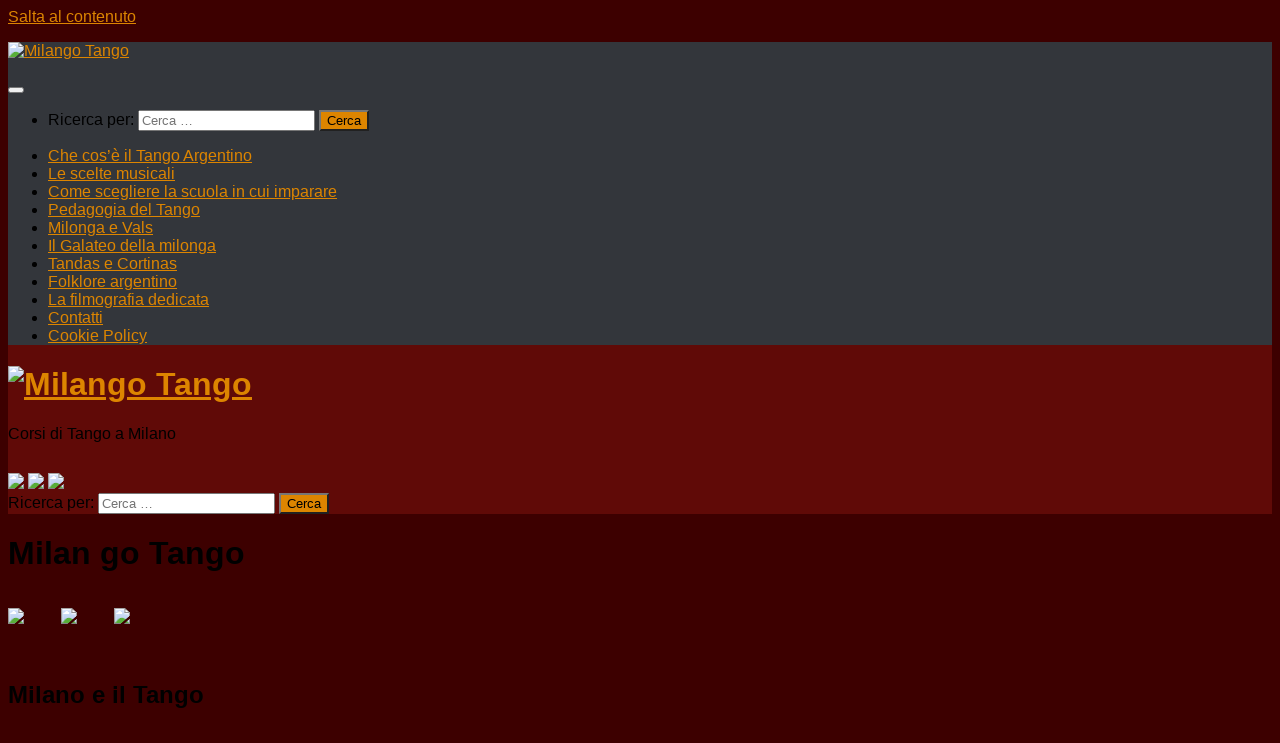

--- FILE ---
content_type: text/html; charset=utf-8
request_url: https://milangotango.com/cookie-policy/
body_size: 15302
content:
<!DOCTYPE html>
<html class="no-js" lang="it-IT" prefix="og: https://ogp.me/ns#">
<head>
  <meta charset="UTF-8">
  <meta name="viewport" content="width=device-width, initial-scale=1.0">
  <link rel="profile" href="https://gmpg.org/xfn/11">
  <link rel="pingback" href="https://milangotango.com/xmlrpc.php">

  <title>Milano e tango</title>

		
		<meta name="description" content="Il tango è una danza che sta affascinando Milano ogni giorno di più">
		<meta name="robots" content="max-image-preview:large">
		<meta name="google-site-verification" content="S5svK_tosgTVFZXztf0yJPBGq6oaBpXcMlPMrrpGfwE">
		<meta name="msvalidate.01" content="C4BA6D99B0FE0DAD3619CBEDA9E297CB">
		<meta name="keywords" content="tango milano,corsi tango milano,scuola tango milano,milano tango argentino">
		<link rel="canonical" href="index.htm">
		<meta property="og:locale" content="it_IT">
		<meta property="og:site_name" content="Milango Tango">
		<meta property="og:type" content="activity">
		<meta property="og:title" content="Milano e tango">
		<meta property="og:description" content="Il tango è una danza che sta affascinando Milano ogni giorno di più">
		<meta property="og:url" content="https://milangotango.com/">
		<meta property="fb:admins" content="Milango Tango">
		<meta property="og:image" content="https://milangotango.milangotan.com/wp-content/uploads/sites/2/2015/07/sfondo-300x113.jpg">
		<meta property="og:image:secure_url" content="https://milangotango.milangotan.com/wp-content/uploads/sites/2/2015/07/sfondo-300x113.jpg">
		<meta name="twitter:card" content="summary_large_image">
		<meta name="twitter:site" content="@ilmosaicodanza">
		<meta name="twitter:domain" content="milangotango.com">
		<meta name="twitter:title" content="Milano e tango">
		<meta name="twitter:description" content="Il tango è una danza che sta affascinando Milano ogni giorno di più">
		<meta name="twitter:image" content="http://milangotango.milangotan.com/wp-content/uploads/sites/2/2015/07/sfondo-300x113.jpg">
		<meta name="google" content="nositelinkssearchbox">
		<script type="application/ld+json" class="aioseo-schema">
			{"@context":"https:\/\/schema.org","@graph":[{"@type":"WebSite","@id":"https:\/\/milangotango.com\/#website","url":"https:\/\/milangotango.com\/","name":"Milango Tango","description":"Corsi di Tango a Milano","inLanguage":"it-IT","publisher":{"@id":"https:\/\/milangotango.com\/#organization"}},{"@type":"Organization","@id":"https:\/\/milangotango.com\/#organization","name":"Tango a Milano","url":"https:\/\/milangotango.com\/","logo":{"@type":"ImageObject","@id":"https:\/\/milangotango.com\/#organizationLogo","url":"https:\/\/milangotango.com\/m834bo-storage\/sites\/2\/2015\/03\/il-mosaico-danza-asd-scuola-in-milano.png","width":531,"height":164},"image":{"@id":"https:\/\/milangotango.com\/#organizationLogo"},"sameAs":["https:\/\/it-it.facebook.com\/ilMosaicoDanza","https:\/\/twitter.com\/ilmosaicodanza"]},{"@type":"BreadcrumbList","@id":"https:\/\/milangotango.com\/#breadcrumblist","itemListElement":[{"@type":"ListItem","@id":"https:\/\/milangotango.com\/#listItem","position":1,"item":{"@type":"WebPage","@id":"https:\/\/milangotango.com\/","name":"Home","description":"Il tango \u00e8 una danza che sta affascinando Milano ogni giorno di pi\u00f9","url":"https:\/\/milangotango.com\/"}}]},{"@type":"WebPage","@id":"https:\/\/milangotango.com\/#webpage","url":"https:\/\/milangotango.com\/","name":"Milano e tango","description":"Il tango \u00e8 una danza che sta affascinando Milano ogni giorno di pi\u00f9","inLanguage":"it-IT","isPartOf":{"@id":"https:\/\/milangotango.com\/#website"},"breadcrumb":{"@id":"https:\/\/milangotango.com\/#breadcrumblist"},"image":{"@type":"ImageObject","@id":"https:\/\/milangotango.com\/#mainImage","url":"https:\/\/milangotango.com\/m834bo-storage\/sites\/2\/2015\/07\/sfondo.jpg","width":640,"height":240,"caption":"Il tango argentino poster"},"primaryImageOfPage":{"@id":"https:\/\/milangotango.com\/#mainImage"},"datePublished":"2015-03-25T09:46:24+01:00","dateModified":"2020-03-10T20:05:45+01:00"}]}
		</script>
		<script type="text/javascript">
			window.ga=window.ga||function(){(ga.q=ga.q||[]).push(arguments)};ga.l=+new Date;
			ga('create', "UA-43877917-3", 'auto');
			ga('send', 'pageview');
		</script>
		<script async="" src="analytics.js"></script>
		

<script>document.documentElement.className = document.documentElement.className.replace("no-js","js");</script>
<link rel="alternate" type="application/rss+xml" title="Milango Tango &raquo; Feed" href="feed/index.htm">
		<script>
			window._wpemojiSettings = {"baseUrl":"https:\/\/s.w.org\/images\/core\/emoji\/13.1.0\/72x72\/","ext":".png","svgUrl":"https:\/\/s.w.org\/images\/core\/emoji\/13.1.0\/svg\/","svgExt":".svg","source":{"concatemoji":"https:\/\/milangotango.com\/m834bo-lib\/js\/wp-emoji-release.min.js"}};
			!function(e,a,t){var n,r,o,i=a.createElement("canvas"),p=i.getContext&&i.getContext("2d");function s(e,t){var a=String.fromCharCode;p.clearRect(0,0,i.width,i.height),p.fillText(a.apply(this,e),0,0);e=i.toDataURL();return p.clearRect(0,0,i.width,i.height),p.fillText(a.apply(this,t),0,0),e===i.toDataURL()}function c(e){var t=a.createElement("script");t.src=e,t.defer=t.type="text/javascript",a.getElementsByTagName("head")[0].appendChild(t)}for(o=Array("flag","emoji"),t.supports={everything:!0,everythingExceptFlag:!0},r=0;r<o.length;r++)t.supports[o[r]]=function(e){if(!p||!p.fillText)return!1;switch(p.textBaseline="top",p.font="600 32px Arial",e){case"flag":return s([127987,65039,8205,9895,65039],[127987,65039,8203,9895,65039])?!1:!s([55356,56826,55356,56819],[55356,56826,8203,55356,56819])&&!s([55356,57332,56128,56423,56128,56418,56128,56421,56128,56430,56128,56423,56128,56447],[55356,57332,8203,56128,56423,8203,56128,56418,8203,56128,56421,8203,56128,56430,8203,56128,56423,8203,56128,56447]);case"emoji":return!s([10084,65039,8205,55357,56613],[10084,65039,8203,55357,56613])}return!1}(o[r]),t.supports.everything=t.supports.everything&&t.supports[o[r]],"flag"!==o[r]&&(t.supports.everythingExceptFlag=t.supports.everythingExceptFlag&&t.supports[o[r]]);t.supports.everythingExceptFlag=t.supports.everythingExceptFlag&&!t.supports.flag,t.DOMReady=!1,t.readyCallback=function(){t.DOMReady=!0},t.supports.everything||(n=function(){t.readyCallback()},a.addEventListener?(a.addEventListener("DOMContentLoaded",n,!1),e.addEventListener("load",n,!1)):(e.attachEvent("onload",n),a.attachEvent("onreadystatechange",function(){"complete"===a.readyState&&t.readyCallback()})),(n=t.source||{}).concatemoji?c(n.concatemoji):n.wpemoji&&n.twemoji&&(c(n.twemoji),c(n.wpemoji)))}(window,document,window._wpemojiSettings);
		</script>
		<style>
img.wp-smiley,
img.emoji {
	display: inline !important;
	border: none !important;
	box-shadow: none !important;
	height: 1em !important;
	width: 1em !important;
	margin: 0 .07em !important;
	vertical-align: -0.1em !important;
	background: none !important;
	padding: 0 !important;
}
</style>
	<link rel='stylesheet' id='wp-block-library-css' href='m834bo-lib/css/dist/block-library/style.min.css' media='all'>
<link rel='stylesheet' id='cookie-law-info-css' href='core/modules/7e4609f00f/public/css/cookie-law-info-public.css' media='all'>
<link rel='stylesheet' id='cookie-law-info-gdpr-css' href='core/modules/7e4609f00f/public/css/cookie-law-info-gdpr.css' media='all'>
<link rel='stylesheet' id='responsive-lightbox-swipebox-css' href='core/modules/613a8b2142/assets/swipebox/swipebox.min.css' media='all'>
<link rel='stylesheet' id='hueman-main-style-css' href='mosaico-tema/1cd8009751/assets/front/css/main.min.css' media='all'>
<style id='hueman-main-style-inline-css'>
body { font-size:1.00rem; }@media only screen and (min-width: 720px) {
        .nav > li { font-size:1.00rem; }
      }::selection { background-color: #dd8500; }
::-moz-selection { background-color: #dd8500; }a,a>span.hu-external::after,.themeform label .required,#flexslider-featured .flex-direction-nav .flex-next:hover,#flexslider-featured .flex-direction-nav .flex-prev:hover,.post-hover:hover .post-title a,.post-title a:hover,.sidebar.s1 .post-nav li a:hover i,.content .post-nav li a:hover i,.post-related a:hover,.sidebar.s1 .widget_rss ul li a,#footer .widget_rss ul li a,.sidebar.s1 .widget_calendar a,#footer .widget_calendar a,.sidebar.s1 .alx-tab .tab-item-category a,.sidebar.s1 .alx-posts .post-item-category a,.sidebar.s1 .alx-tab li:hover .tab-item-title a,.sidebar.s1 .alx-tab li:hover .tab-item-comment a,.sidebar.s1 .alx-posts li:hover .post-item-title a,#footer .alx-tab .tab-item-category a,#footer .alx-posts .post-item-category a,#footer .alx-tab li:hover .tab-item-title a,#footer .alx-tab li:hover .tab-item-comment a,#footer .alx-posts li:hover .post-item-title a,.comment-tabs li.active a,.comment-awaiting-moderation,.child-menu a:hover,.child-menu .current_page_item > a,.wp-pagenavi a{ color: #dd8500; }input[type="submit"],.themeform button[type="submit"],.sidebar.s1 .sidebar-top,.sidebar.s1 .sidebar-toggle,#flexslider-featured .flex-control-nav li a.flex-active,.post-tags a:hover,.sidebar.s1 .widget_calendar caption,#footer .widget_calendar caption,.author-bio .bio-avatar:after,.commentlist li.bypostauthor > .comment-body:after,.commentlist li.comment-author-admin > .comment-body:after{ background-color: #dd8500; }.post-format .format-container { border-color: #dd8500; }.sidebar.s1 .alx-tabs-nav li.active a,#footer .alx-tabs-nav li.active a,.comment-tabs li.active a,.wp-pagenavi a:hover,.wp-pagenavi a:active,.wp-pagenavi span.current{ border-bottom-color: #dd8500!important; }.sidebar.s2 .post-nav li a:hover i,
.sidebar.s2 .widget_rss ul li a,
.sidebar.s2 .widget_calendar a,
.sidebar.s2 .alx-tab .tab-item-category a,
.sidebar.s2 .alx-posts .post-item-category a,
.sidebar.s2 .alx-tab li:hover .tab-item-title a,
.sidebar.s2 .alx-tab li:hover .tab-item-comment a,
.sidebar.s2 .alx-posts li:hover .post-item-title a { color: #600300; }
.sidebar.s2 .sidebar-top,.sidebar.s2 .sidebar-toggle,.post-comments,.jp-play-bar,.jp-volume-bar-value,.sidebar.s2 .widget_calendar caption{ background-color: #600300; }.sidebar.s2 .alx-tabs-nav li.active a { border-bottom-color: #600300; }
.post-comments::before { border-right-color: #600300; }
      .search-expand,
              #nav-topbar.nav-container { background-color: #600300}@media only screen and (min-width: 720px) {
                #nav-topbar .nav ul { background-color: #600300; }
              }.is-scrolled #header .nav-container.desktop-sticky,
              .is-scrolled #header .search-expand { background-color: #600300; background-color: rgba(96,3,0,0.90) }.is-scrolled .topbar-transparent #nav-topbar.desktop-sticky .nav ul { background-color: #600300; background-color: rgba(96,3,0,0.95) }#header { background-color: #600a07; }
@media only screen and (min-width: 720px) {
  #nav-header .nav ul { background-color: #600a07; }
}
        #header #nav-mobile { background-color: #33363b; }.is-scrolled #header #nav-mobile { background-color: #33363b; background-color: rgba(51,54,59,0.90) }#nav-header.nav-container, #main-header-search .search-expand { background-color: #820000; }
@media only screen and (min-width: 720px) {
  #nav-header .nav ul { background-color: #820000; }
}
        #footer-bottom { background-color: #820000; }.site-title a img { max-height: 164px; }body { background-color: #3d0000; }
</style>
<link rel='stylesheet' id='theme-stylesheet-css' href='mosaico-tema/6857fc90e4/style.css' media='all'>
<link rel='stylesheet' id='hueman-font-awesome-css' href='mosaico-tema/1cd8009751/assets/front/css/font-awesome.min.css' media='all'>
<link rel='stylesheet' id='bellows-css' href='core/modules/45c2417754/assets/css/bellows.min.css' media='all'>
<link rel='stylesheet' id='bellows-font-awesome-css' href='core/modules/45c2417754/assets/css/fontawesome/css/font-awesome.min.css' media='all'>
<script src='m834bo-lib/js/jquery/jquery.min.js' id='jquery-core-js'></script>
<script src='m834bo-lib/js/jquery/jquery-migrate.min.js' id='jquery-migrate-js'></script>
<script id='cookie-law-info-js-extra'>
var Cli_Data = {"nn_cookie_ids":["cookielawinfo-checkbox-functional","cookielawinfo-checkbox-others","cookielawinfo-checkbox-necessary","cookielawinfo-checkbox-performance","cookielawinfo-checkbox-analytics","cookielawinfo-checkbox-advertisement","_ga","_gid","_gat"],"cookielist":[],"non_necessary_cookies":{"performance":["_gat"],"analytics":["_ga","_gid"]},"ccpaEnabled":"","ccpaRegionBased":"","ccpaBarEnabled":"","strictlyEnabled":["necessary","obligatoire"],"ccpaType":"gdpr","js_blocking":"","custom_integration":"","triggerDomRefresh":"","secure_cookies":""};
var cli_cookiebar_settings = {"animate_speed_hide":"500","animate_speed_show":"500","background":"#FFF","border":"#b1a6a6c2","border_on":"","button_1_button_colour":"#61a229","button_1_button_hover":"#4e8221","button_1_link_colour":"#fff","button_1_as_button":"1","button_1_new_win":"","button_2_button_colour":"#333","button_2_button_hover":"#292929","button_2_link_colour":"#444","button_2_as_button":"","button_2_hidebar":"","button_3_button_colour":"#3566bb","button_3_button_hover":"#2a5296","button_3_link_colour":"#fff","button_3_as_button":"1","button_3_new_win":"","button_4_button_colour":"#000","button_4_button_hover":"#000000","button_4_link_colour":"#333333","button_4_as_button":"","button_7_button_colour":"#61a229","button_7_button_hover":"#4e8221","button_7_link_colour":"#fff","button_7_as_button":"1","button_7_new_win":"","font_family":"inherit","header_fix":"","notify_animate_hide":"1","notify_animate_show":"","notify_div_id":"#cookie-law-info-bar","notify_position_horizontal":"right","notify_position_vertical":"bottom","scroll_close":"","scroll_close_reload":"","accept_close_reload":"","reject_close_reload":"","showagain_tab":"","showagain_background":"#fff","showagain_border":"#000","showagain_div_id":"#cookie-law-info-again","showagain_x_position":"100px","text":"#333333","show_once_yn":"","show_once":"10000","logging_on":"","as_popup":"","popup_overlay":"1","bar_heading_text":"","cookie_bar_as":"banner","popup_showagain_position":"bottom-right","widget_position":"left"};
var log_object = {"ajax_url":"https:\/\/milangotango.com\/m834bo-admin\/m834bo-admin-ajax.php"};
</script>
<script src='core/modules/7e4609f00f/public/js/cookie-law-info-public.js' id='cookie-law-info-js'></script>
<script src='core/modules/613a8b2142/assets/swipebox/jquery.swipebox.min.js' id='responsive-lightbox-swipebox-js'></script>
<script src='m834bo-lib/js/underscore.min.js' id='underscore-js'></script>
<script src='core/modules/613a8b2142/assets/infinitescroll/infinite-scroll.pkgd.min.js' id='responsive-lightbox-infinite-scroll-js'></script>
<script id='responsive-lightbox-js-extra'>
var rlArgs = {"script":"swipebox","selector":"lightbox","customEvents":"","activeGalleries":"1","animation":"1","hideCloseButtonOnMobile":"0","removeBarsOnMobile":"0","hideBars":"1","hideBarsDelay":"5000","videoMaxWidth":"1080","useSVG":"1","loopAtEnd":"0","woocommerce_gallery":"0","ajaxurl":"https:\/\/milangotango.com\/m834bo-admin\/m834bo-admin-ajax.php","nonce":"d012abcf9a"};
</script>
<script src='core/modules/613a8b2142/js/front.js' id='responsive-lightbox-js'></script>
<script src='mosaico-tema/1cd8009751/assets/front/js/libs/mobile-detect.min.js' id='mobile-detect-js' defer=""></script>
<link rel="https://api.w.org/" href="wp-json/index.htm"><link rel="alternate" type="application/json" href="wp-json/wp/v2/pages/6"><link rel="alternate" type="application/json+oembed" href="wp-json/oembed/1.0/embed?url=https%3A%2F%2Fmilangotango.com%2F">
<link rel="alternate" type="text/xml+oembed" href="wp-json/oembed/1.0/embed-1?url=https%3A%2F%2Fmilangotango.com%2F&#038;format=xml">
<style id="bellows-custom-generated-css">

/** Bellows Custom Tweaks (General Settings) **/
.bellows .bellows-nav .bellows-target {
    padding: 5px 20px;
}

.bellows .bellows-nav .bellows-submenu .bellows-target {
    padding-top: 3px;
    padding-bottom: 3px;
    color: #212121 !important;
}
/* Status: Loaded from Transient */

</style>    <link rel="preload" as="font" type="font/woff2" href="mosaico-tema/1cd8009751/assets/front/webfonts/fa-brands-400.woff2?v=5.15.2" crossorigin="anonymous">
    <link rel="preload" as="font" type="font/woff2" href="mosaico-tema/1cd8009751/assets/front/webfonts/fa-regular-400.woff2?v=5.15.2" crossorigin="anonymous">
    <link rel="preload" as="font" type="font/woff2" href="mosaico-tema/1cd8009751/assets/front/webfonts/fa-solid-900.woff2?v=5.15.2" crossorigin="anonymous">
  <link rel="preload" as="font" type="font/woff" href="mosaico-tema/1cd8009751/assets/front/fonts/titillium-light-webfont.woff" crossorigin="anonymous">
<link rel="preload" as="font" type="font/woff" href="mosaico-tema/1cd8009751/assets/front/fonts/titillium-lightitalic-webfont.woff" crossorigin="anonymous">
<link rel="preload" as="font" type="font/woff" href="mosaico-tema/1cd8009751/assets/front/fonts/titillium-regular-webfont.woff" crossorigin="anonymous">
<link rel="preload" as="font" type="font/woff" href="mosaico-tema/1cd8009751/assets/front/fonts/titillium-regularitalic-webfont.woff" crossorigin="anonymous">
<link rel="preload" as="font" type="font/woff" href="mosaico-tema/1cd8009751/assets/front/fonts/titillium-semibold-webfont.woff" crossorigin="anonymous">
<style>
  /*  base : fonts
/* ------------------------------------ */
body { font-family: "Titillium", Arial, sans-serif; }
@font-face {
  font-family: 'Titillium';
  src: url('mosaico-tema/1cd8009751/assets/front/fonts/titillium-light-webfont.eot');
  src: url('mosaico-tema/1cd8009751/assets/front/fonts/titillium-light-webfont.svg') format('svg'),
     url('mosaico-tema/1cd8009751/assets/front/fonts/titillium-light-webfont-1.eot') format('embedded-opentype'),
     url('mosaico-tema/1cd8009751/assets/front/fonts/titillium-light-webfont.woff') format('woff'),
     url('mosaico-tema/1cd8009751/assets/front/fonts/titillium-light-webfont.ttf') format('truetype');
  font-weight: 300;
  font-style: normal;
}
@font-face {
  font-family: 'Titillium';
  src: url('mosaico-tema/1cd8009751/assets/front/fonts/titillium-lightitalic-webfont.eot');
  src: url('mosaico-tema/1cd8009751/assets/front/fonts/titillium-lightitalic-webfont.svg') format('svg'),
     url('mosaico-tema/1cd8009751/assets/front/fonts/titillium-lightitalic-webfont-1.eot') format('embedded-opentype'),
     url('mosaico-tema/1cd8009751/assets/front/fonts/titillium-lightitalic-webfont.woff') format('woff'),
     url('mosaico-tema/1cd8009751/assets/front/fonts/titillium-lightitalic-webfont.ttf') format('truetype');
  font-weight: 300;
  font-style: italic;
}
@font-face {
  font-family: 'Titillium';
  src: url('mosaico-tema/1cd8009751/assets/front/fonts/titillium-regular-webfont.eot');
  src: url('mosaico-tema/1cd8009751/assets/front/fonts/titillium-regular-webfont.svg') format('svg'),
     url('mosaico-tema/1cd8009751/assets/front/fonts/titillium-regular-webfont-1.eot') format('embedded-opentype'),
     url('mosaico-tema/1cd8009751/assets/front/fonts/titillium-regular-webfont.woff') format('woff'),
     url('mosaico-tema/1cd8009751/assets/front/fonts/titillium-regular-webfont.ttf') format('truetype');
  font-weight: 400;
  font-style: normal;
}
@font-face {
  font-family: 'Titillium';
  src: url('mosaico-tema/1cd8009751/assets/front/fonts/titillium-regularitalic-webfont.eot');
  src: url('mosaico-tema/1cd8009751/assets/front/fonts/titillium-regularitalic-webfont.svg') format('svg'),
     url('mosaico-tema/1cd8009751/assets/front/fonts/titillium-regularitalic-webfont-1.eot') format('embedded-opentype'),
     url('mosaico-tema/1cd8009751/assets/front/fonts/titillium-regularitalic-webfont.woff') format('woff'),
     url('mosaico-tema/1cd8009751/assets/front/fonts/titillium-regularitalic-webfont.ttf') format('truetype');
  font-weight: 400;
  font-style: italic;
}
@font-face {
    font-family: 'Titillium';
    src: url('mosaico-tema/1cd8009751/assets/front/fonts/titillium-semibold-webfont.eot');
    src: url('mosaico-tema/1cd8009751/assets/front/fonts/titillium-semibold-webfont.svg') format('svg'),
         url('mosaico-tema/1cd8009751/assets/front/fonts/titillium-semibold-webfont-1.eot') format('embedded-opentype'),
         url('mosaico-tema/1cd8009751/assets/front/fonts/titillium-semibold-webfont.woff') format('woff'),
         url('mosaico-tema/1cd8009751/assets/front/fonts/titillium-semibold-webfont.ttf') format('truetype');
  font-weight: 600;
  font-style: normal;
}
</style>
  <!--[if lt IE 9]>
<script src="https://milangotango.com/mosaico-tema/1cd8009751/assets/front/js/ie/html5shiv-printshiv.min.js"></script>
<script src="https://milangotango.com/mosaico-tema/1cd8009751/assets/front/js/ie/selectivizr.js"></script>
<![endif]-->

<style type="text/css"></style>

<style type="text/css">
.synved-social-resolution-single {
display: inline-block;
}
.synved-social-resolution-normal {
display: inline-block;
}
.synved-social-resolution-hidef {
display: none;
}

@media only screen and (min--moz-device-pixel-ratio: 2),
only screen and (-o-min-device-pixel-ratio: 2/1),
only screen and (-webkit-min-device-pixel-ratio: 2),
only screen and (min-device-pixel-ratio: 2),
only screen and (min-resolution: 2dppx),
only screen and (min-resolution: 192dpi) {
	.synved-social-resolution-normal {
	display: none;
	}
	.synved-social-resolution-hidef {
	display: inline-block;
	}
}
</style>
</head>

<body class="home page-template-default page page-id-6 custom-logo wp-embed-responsive col-2cr full-width topbar-enabled mobile-sidebar-hide-s2 hueman-3-7-20-with-child-theme chrome">
<div id="wrapper">
  <a class="screen-reader-text skip-link" href="#content">Salta al contenuto</a>
  
  <header id="header" class="specific-mobile-menu-on one-mobile-menu mobile_menu header-ads-desktop  topbar-transparent no-header-img">
        <nav class="nav-container group mobile-menu  " id="nav-mobile" data-menu-id="header-1">
  <div class="mobile-title-logo-in-header"><p class="site-title">                  <a class="custom-logo-link" href="index.htm" rel="home" title="Milango Tango | Home page"><img src="m834bo-storage/sites/2/2015/03/il-mosaico-danza-asd-scuola-in-milano.png" alt="Milango Tango" width="531" height="164"></a>                </p></div>
        
                    
        <button class="ham__navbar-toggler-two collapsed" title="Menu" aria-expanded="false">
          <span class="ham__navbar-span-wrapper">
            <span class="line line-1"></span>
            <span class="line line-2"></span>
            <span class="line line-3"></span>
          </span>
        </button>
            
      <div class="nav-text"></div>
      <div class="nav-wrap container">
                  <ul class="nav container-inner group mobile-search">
                            <li>
                  <form role="search" method="get" class="search-form" action="https://milangotango.com/">
				<label>
					<span class="screen-reader-text">Ricerca per:</span>
					<input type="search" class="search-field" placeholder="Cerca &hellip;" value="" name="s">
				</label>
				<input type="submit" class="search-submit" value="Cerca">
			</form>                </li>
                      </ul>
                <ul id="menu-main" class="nav container-inner group"><li id="menu-item-37" class="menu-item menu-item-type-post_type menu-item-object-post menu-item-37"><a href="che-cose-il-tango-argentino/index.htm">Che cos&#8217;è il Tango Argentino</a></li>
<li id="menu-item-3540" class="menu-item menu-item-type-post_type menu-item-object-post menu-item-3540"><a href="musica/index.htm">Le scelte musicali</a></li>
<li id="menu-item-36" class="menu-item menu-item-type-post_type menu-item-object-post menu-item-36"><a href="scegliere-una-scuola/index.htm">Come scegliere la scuola in cui imparare</a></li>
<li id="menu-item-3537" class="menu-item menu-item-type-post_type menu-item-object-post menu-item-3537"><a href="orario-e-pedagogia/index.htm">Pedagogia del Tango</a></li>
<li id="menu-item-39" class="menu-item menu-item-type-post_type menu-item-object-post menu-item-39"><a href="milonga-vals/index.htm">Milonga e Vals</a></li>
<li id="menu-item-3538" class="menu-item menu-item-type-post_type menu-item-object-post menu-item-3538"><a href="il-galateo-della-milonga/index.htm">Il Galateo della milonga</a></li>
<li id="menu-item-3539" class="menu-item menu-item-type-post_type menu-item-object-post menu-item-3539"><a href="tandas-e-cortinas/index.htm">Tandas e Cortinas</a></li>
<li id="menu-item-38" class="menu-item menu-item-type-post_type menu-item-object-post menu-item-38"><a href="folklore-argentino/index.htm">Folklore argentino</a></li>
<li id="menu-item-3571" class="menu-item menu-item-type-post_type menu-item-object-post menu-item-3571"><a href="la-filmografia-dedicata/index.htm">La filmografia dedicata</a></li>
<li id="menu-item-3597" class="menu-item menu-item-type-post_type menu-item-object-post menu-item-3597"><a href="dove-siamo-e-contatti/index.htm">Contatti</a></li>
<li id="menu-item-3767" class="menu-item menu-item-type-post_type menu-item-object-page menu-item-privacy-policy menu-item-3767"><a href="cookie-policy/index.htm">Cookie Policy</a></li>
</ul>      </div>
</nav>  
        <nav class="nav-container group desktop-menu  " id="nav-topbar" data-menu-id="header-2">
    <div class="nav-text"></div>
  <div class="topbar-toggle-down">
    <i class="fas fa-angle-double-down" aria-hidden="true" data-toggle="down" title="Espandi menu"></i>
    <i class="fas fa-angle-double-up" aria-hidden="true" data-toggle="up" title="Chiudi menu"></i>
  </div>
  <div class="nav-wrap container">
      </div>
  
</nav>  
  <div class="container group">
        <div class="container-inner">

                    <div class="group hu-pad central-header-zone">
                  <div class="logo-tagline-group">
                      <h1 class="site-title">                  <a class="custom-logo-link" href="index.htm" rel="home" title="Milango Tango | Home page"><img src="m834bo-storage/sites/2/2015/03/il-mosaico-danza-asd-scuola-in-milano.png" alt="Milango Tango" width="531" height="164"></a>                </h1>                                                <p class="site-description">Corsi di Tango a Milano</p>
                                        </div>

                                        <div id="header-widgets">
                          <div id="synved_social_follow-2" class="widget widget_synved_social_follow"><div><a class="synved-social-button synved-social-button-follow synved-social-size-16 synved-social-resolution-single synved-social-provider-facebook nolightbox" data-provider="facebook" target="_blank" rel="nofollow" title="Seguici su Facebook" href="https://www.facebook.com/ilMosaicoDanza" style="font-size: 0px; width:16px;height:16px;margin:0;margin-bottom:4px;margin-right:4px;"><img alt="Facebook" title="Seguici su Facebook" class="synved-share-image synved-social-image synved-social-image-follow" width="16" height="16" style="display: inline; width:16px;height:16px; margin: 0; padding: 0; border: none; box-shadow: none;" src="core/modules/59c124d65f/img/gray-transparent/32x32/facebook.png"></a><a class="synved-social-button synved-social-button-follow synved-social-size-16 synved-social-resolution-single synved-social-provider-twitter nolightbox" data-provider="twitter" target="_blank" rel="nofollow" title="Seguici su Twitter!" href="https://twitter.com/IlMosaicoDanza" style="font-size: 0px; width:16px;height:16px;margin:0;margin-bottom:4px;margin-right:4px;"><img alt="twitter" title="Seguici su Twitter!" class="synved-share-image synved-social-image synved-social-image-follow" width="16" height="16" style="display: inline; width:16px;height:16px; margin: 0; padding: 0; border: none; box-shadow: none;" src="core/modules/59c124d65f/img/gray-transparent/32x32/twitter.png"></a><a class="synved-social-button synved-social-button-follow synved-social-size-16 synved-social-resolution-single synved-social-provider-youtube nolightbox" data-provider="youtube" target="_blank" rel="nofollow" title="Il nostro canale Youtube" href="https://www.youtube.com/ilmosaicodanza" style="font-size: 0px; width:16px;height:16px;margin:0;margin-bottom:4px;"><img alt="youtube" title="Il nostro canale Youtube" class="synved-share-image synved-social-image synved-social-image-follow" width="16" height="16" style="display: inline; width:16px;height:16px; margin: 0; padding: 0; border: none; box-shadow: none;" src="core/modules/59c124d65f/img/gray-transparent/32x32/youtube.png"></a></div></div><div id="search-3" class="widget widget_search"><form role="search" method="get" class="search-form" action="https://milangotango.com/">
				<label>
					<span class="screen-reader-text">Ricerca per:</span>
					<input type="search" class="search-field" placeholder="Cerca &hellip;" value="" name="s">
				</label>
				<input type="submit" class="search-submit" value="Cerca">
			</form></div>                      </div>
                                </div>
      
      
    </div>
      </div>

</header>
  
  <div class="container" id="page">
    <div class="container-inner">
            <div class="main">
        <div class="main-inner group">
          
              <main class="content" id="content">
              <div class="page-title hu-pad group">
          	    		<h1>Milan go Tango</h1>
    	
    </div>
          <div class="hu-pad group">
            
  <article class="group post-6 page type-page status-publish has-post-thumbnail hentry">

    
    <div class="entry themeform">
      <a class="synved-social-button synved-social-button-share synved-social-size-48 synved-social-resolution-single synved-social-provider-facebook nolightbox" data-provider="facebook" target="_blank" rel="nofollow" title="Condividi su Facebook!" href="cookie/consent-page/index.htm?u=https%3A%2F%2Fmilangotango.com%2F&#038;t=Milan%20go%20Tango&#038;s=100&#038;p&#091;url&#093;=https%3A%2F%2Fmilangotango.com%2F&#038;p&#091;images&#093;&#091;0&#093;=https%3A%2F%2Fmilangotango.com%2Fwp-content%2Fuploads%2Fsites%2F2%2F2015%2F07%2Fsfondo.jpg&#038;p&#091;title&#093;=Milan%20go%20Tango" style="font-size: 0px; width:48px;height:48px;margin:0;margin-bottom:5px;margin-right:5px;"><img alt="Facebook" title="Condividi su Facebook!" class="synved-share-image synved-social-image synved-social-image-share" width="48" height="48" style="display: inline; width:48px;height:48px; margin: 0; padding: 0; border: none; box-shadow: none;" src="core/modules/59c124d65f/img/gray-transparent/96x96/facebook.png"></a><a class="synved-social-button synved-social-button-share synved-social-size-48 synved-social-resolution-single synved-social-provider-twitter nolightbox" data-provider="twitter" target="_blank" rel="nofollow" title="twitta!" href="https://twitter.com/intent/tweet?url=https%3A%2F%2Fmilangotango.com%2F&text=Ciao%2C%20questo%20%C3%A8%20un%20messaggio%20inviato%20da%20un%20tuo%20amico%20o%20amica%20per%20condividere%20il%20link%20a%20una%20pagina%20del%20sito%20dell%27Associazione%20%22Il%20Mosaico%20ASD.%20Scuola%20di%20danza%20a%20Milano%22.%20Teniamo%20molto%20al%20rispetto%20della%20privacy%20%20e%20al%20buon%20uso%20della%20rete%20per%20cui%20se%20ritieni%20che%20questa%20segnalazione%20sia%20frutto%20di%20un%20abuso%20ti%20preghiamo%20di%20segnalarcelo%20all%27indirizzo%20info%40ilmosaicodanza.it.%20%20Grazie%21" style="font-size: 0px; width:48px;height:48px;margin:0;margin-bottom:5px;margin-right:5px;"><img alt="twitter" title="twitta!" class="synved-share-image synved-social-image synved-social-image-share" width="48" height="48" style="display: inline; width:48px;height:48px; margin: 0; padding: 0; border: none; box-shadow: none;" src="core/modules/59c124d65f/img/gray-transparent/96x96/twitter.png"></a><a class="synved-social-button synved-social-button-share synved-social-size-48 synved-social-resolution-single synved-social-provider-mail nolightbox" data-provider="mail" rel="nofollow" title="Condividi via mail" href="/cdn-cgi/l/email-protection#[base64]" style="font-size: 0px; width:48px;height:48px;margin:0;margin-bottom:5px;"><img alt="mail" title="Condividi via mail" class="synved-share-image synved-social-image synved-social-image-share" width="48" height="48" style="display: inline; width:48px;height:48px; margin: 0; padding: 0; border: none; box-shadow: none;" src="core/modules/59c124d65f/img/gray-transparent/96x96/mail.png"></a><h2>Milano e il Tango</h2>
<p><a href="http://milangotango.milangotan.com/wp-content/uploads/sites/2/2015/07/sfondo.jpg" data-rel="lightbox-image-0" data-rl_title="" data-rl_caption="" title=""><img loading="lazy" class="alignleft size-medium wp-image-3581" src="http://milangotango.milangotan.com/wp-content/uploads/sites/2/2015/07/sfondo-300x113.jpg" alt="sfondo" width="300" height="113" srcset="m834bo-storage/sites/2/2015/07/sfondo-300x113.jpg 300w, m834bo-storage/sites/2/2015/07/sfondo.jpg 640w" sizes="(max-width: 300px) 100vw, 300px"></a>Il Tango Argentino nasce nelle periferie di Buenos Aires nel corso dell&#8217;800, grazie all&#8217;ondata di migrazione che ha visto crescere esponenzialmente la metropoli argentina. Sappiamo poco su come si sia sviluppato, ma una cosa è certa: ha segnato una svolta notevole rispetto agli altri balli diffusi fino ad allora. La sua anima è l&#8217;improvvisazione, e la sua poetica è la bellezza della sua musica, nostalgica e toccante.</p>
<p>Da ormai oltre 20 anni Milano è innamorata del Tango Argentino. Già alla fine degli anni &#8217;90 i milanesi si sono sentiti affascinati da questa danza, e la hanno potuta coltivare grazie anche alle crescenti possibilità di viaggiare in aereo a costi non più proibitivi. Molti maestri argentini in tournée in Europa fanno stages ed esibizioni nei locali milanesi e questo fornisce agli appassionati una ulteriore fonte di ispirazione.</p>
<p>Da molti anni ormai è possibile ballare il Tango tutti i giorni in città,  studiarlo con insegnanti diversi, ed imparare stili anche molto lontani fra loro.</p>
<div id="attachment_3508" style="width: 240px" class="wp-caption alignright"><a href="http://milangotango.milangotan.com/wp-content/uploads/sites/2/2015/06/tango-argentino.jpg" data-rel="lightbox-image-1" data-rl_title="" data-rl_caption="" title=""><img aria-describedby="caption-attachment-3508" loading="lazy" class="size-full wp-image-3508" src="http://milangotango.milangotan.com/wp-content/uploads/sites/2/2015/06/tango-argentino.jpg" alt="immagine tango argentino" width="230" height="289"></a><p id="caption-attachment-3508" class="wp-caption-text">tango argentino</p></div>
<p>Come tutti i fenomeni di moda, nel corso degli ultimi 25 anni, migliaia di persone a Milano e dintorni si sono appassionate al Tango e hanno seguito scuole, corsi, stages, hanno viaggiato a Buenos Aires e ovunque in Europa per seguire congressi e maestri internazionali, hanno visto spettacoli e festival, hanno ballato nei vari locali, milongas, feste pubbliche e private, persino hanno organizzato serate danzanti clandestine per la strada, portandosi un altoparlante a batterie e sfidando eventuali multe&#8230; Questo ha creato un vero esercito di tangueros, ovviamente non tutti  egualmente preparati, molti dei quali hanno aperto scuole e corsi un po&#8217; ovunque in Lombardia, animati dalla passione e dalla voglia di fare anche se non sempre sostenuti dalle competenze e dalle conoscenze in materia.</p>
<p>A Milano ci sono state alcune persone che hanno portato il Tango direttamente dall&#8217;Argentina, come Osvaldo Roldan, ballerino che approdò a Milano nel 1991 con Victoria Colosio, la direttrice della compagnia &#8220;Casa 9&#8221;. Victoria lasciò la città poco dopo, mentre  Osvaldo decise di trasferirsi nella nostra città.</p>
<p>Altri insegnanti storici a Milano sono stati le argentine Marina Fuhr e Rosanna Remon, mentre Alberto Colombo e Alessandra Rizzotti sono stati i primi milanesi a diventare maestri. Era la seconda metà degli anni 90. Da allora, molto è successo nel campo del Tango a Milano, fino all&#8217;incredibile ondata di popolarità che verso il 2005/ 2008 ha visto la città assolutamente infervorata.</p>
<p>Nascono i primi &#8220;musicalizadores&#8221;, e si comincia a capire la dimensione a tutto tondo di questa forma d&#8217;arte, non solo danza ma soprattutto musica e cultura.</p>
<p>Il Mosaico Danza, Tangoy, il Bellezza, le mille milonghe in giro per la città, compresa quella meravigliosa nei locali dell&#8217; Acqua Potabile in zona Maggiolina. Milano si innamora del Tango, e comincia ad invitare in massa artisti argentini a tenere workshop e serate. Da Milano passano tutti i più grandi artisti.</p>
      <nav class="pagination group">
              </nav>
      <div class="clear"></div>
    </div>

  </article>

  
          </div>
            </main>
          

	<div class="sidebar s1 collapsed" data-position="left" data-layout="col-2cr" data-sb-id="s1">

		<button class="sidebar-toggle" title="Espandi la barra laterale"><i class="fas sidebar-toggle-arrows"></i></button>

		<div class="sidebar-content">

			
			
			
			<div id="search-2" class="widget widget_search"><form role="search" method="get" class="search-form" action="https://milangotango.com/">
				<label>
					<span class="screen-reader-text">Ricerca per:</span>
					<input type="search" class="search-field" placeholder="Cerca &hellip;" value="" name="s">
				</label>
				<input type="submit" class="search-submit" value="Cerca">
			</form></div><div id="bellows_navigation_widget-2" class="widget bellows_navigation_widget-class"><nav id="bellows-main-2" class="bellows bellows-nojs bellows-main bellows-source-menu bellows-align-full bellows-skin-none bellows-type-"><ul id="menu-main-1" class="bellows-nav" data-bellows-config="main"><li class="bellows-menu-item bellows-menu-item-type-post_type bellows-menu-item-object-post bellows-menu-item-37 bellows-item-level-0"><a href="che-cose-il-tango-argentino/index.htm" class="bellows-target"><span class="bellows-target-title bellows-target-text">Che cos&#8217;è il Tango Argentino</span></a></li>
<li class="bellows-menu-item bellows-menu-item-type-post_type bellows-menu-item-object-post bellows-menu-item-3540 bellows-item-level-0"><a href="musica/index.htm" class="bellows-target"><span class="bellows-target-title bellows-target-text">Le scelte musicali</span></a></li>
<li class="bellows-menu-item bellows-menu-item-type-post_type bellows-menu-item-object-post bellows-menu-item-36 bellows-item-level-0"><a href="scegliere-una-scuola/index.htm" class="bellows-target"><span class="bellows-target-title bellows-target-text">Come scegliere la scuola in cui imparare</span></a></li>
<li class="bellows-menu-item bellows-menu-item-type-post_type bellows-menu-item-object-post bellows-menu-item-3537 bellows-item-level-0"><a href="orario-e-pedagogia/index.htm" class="bellows-target"><span class="bellows-target-title bellows-target-text">Pedagogia del Tango</span></a></li>
<li class="bellows-menu-item bellows-menu-item-type-post_type bellows-menu-item-object-post bellows-menu-item-39 bellows-item-level-0"><a href="milonga-vals/index.htm" class="bellows-target"><span class="bellows-target-title bellows-target-text">Milonga e Vals</span></a></li>
<li class="bellows-menu-item bellows-menu-item-type-post_type bellows-menu-item-object-post bellows-menu-item-3538 bellows-item-level-0"><a href="il-galateo-della-milonga/index.htm" class="bellows-target"><span class="bellows-target-title bellows-target-text">Il Galateo della milonga</span></a></li>
<li class="bellows-menu-item bellows-menu-item-type-post_type bellows-menu-item-object-post bellows-menu-item-3539 bellows-item-level-0"><a href="tandas-e-cortinas/index.htm" class="bellows-target"><span class="bellows-target-title bellows-target-text">Tandas e Cortinas</span></a></li>
<li class="bellows-menu-item bellows-menu-item-type-post_type bellows-menu-item-object-post bellows-menu-item-38 bellows-item-level-0"><a href="folklore-argentino/index.htm" class="bellows-target"><span class="bellows-target-title bellows-target-text">Folklore argentino</span></a></li>
<li class="bellows-menu-item bellows-menu-item-type-post_type bellows-menu-item-object-post bellows-menu-item-3571 bellows-item-level-0"><a href="la-filmografia-dedicata/index.htm" class="bellows-target"><span class="bellows-target-title bellows-target-text">La filmografia dedicata</span></a></li>
<li class="bellows-menu-item bellows-menu-item-type-post_type bellows-menu-item-object-post bellows-menu-item-3597 bellows-item-level-0"><a href="dove-siamo-e-contatti/index.htm" class="bellows-target"><span class="bellows-target-title bellows-target-text">Contatti</span></a></li>
<li class="bellows-menu-item bellows-menu-item-type-post_type bellows-menu-item-object-page bellows-menu-item-privacy-policy bellows-menu-item-3767 bellows-item-level-0"><a href="cookie-policy/index.htm" class="bellows-target"><span class="bellows-target-title bellows-target-text">Cookie Policy</span></a></li>
</ul></nav></div>
		</div>

	</div>

	

        </div>
      </div>
    </div>
  </div>
    <footer id="footer">

    
    
    
    <section class="container" id="footer-bottom">
      <div class="container-inner">

        <a id="back-to-top" href="#"><i class="fas fa-angle-up"></i></a>

        <div class="hu-pad group">

          <div class="grid one-half">
                        
            <div id="copyright">
                <p>Milango Tango © 2022. Tutti i diritti riservati.</p>
            </div>

            
          </div>

          <div class="grid one-half last">
                                          <ul class="social-links"><li><a rel="nofollow noopener noreferrer" class="social-tooltip" title="Facebook" aria-label="Facebook" href="https://www.facebook.com" target="_blank" style="color:"><i class="fab fa-facebook-f"></i></a></li></ul>                                    </div>

        </div>

      </div>
    </section>

  </footer>

</div>

<div id="cookie-law-info-bar" data-nosnippet="true"><span><div class="cli-bar-container cli-style-v2"><div class="cli-bar-message">Utilizziamo i cookie sul nostro sito Web per offrirti l'esperienza più pertinente ricordando le tue preferenze e ripetendo le visite. Cliccando “Accetta” acconsenti all'uso di TUTTI i cookie.</div><div class="cli-bar-btn_container"><a role='button' tabindex='0' class="cli_settings_button" style="margin:0px 10px 0px 5px;">Impostazioni</a><a role='button' tabindex='0' data-cli_action="accept" id="cookie_action_close_header" class="medium cli-plugin-button cli-plugin-main-button cookie_action_close_header cli_action_button" style="display:inline-block; ">Accetto</a></div></div></span></div><div id="cookie-law-info-again" style="display:none;" data-nosnippet="true"><span id="cookie_hdr_showagain">Manage consent</span></div><div class="cli-modal" data-nosnippet="true" id="cliSettingsPopup" tabindex="-1" role="dialog" aria-labelledby="cliSettingsPopup" aria-hidden="true">
  <div class="cli-modal-dialog" role="document">
	<div class="cli-modal-content cli-bar-popup">
	  	<button type="button" class="cli-modal-close" id="cliModalClose">
			<svg class="" viewbox="0 0 24 24"><path d="M19 6.41l-1.41-1.41-5.59 5.59-5.59-5.59-1.41 1.41 5.59 5.59-5.59 5.59 1.41 1.41 5.59-5.59 5.59 5.59 1.41-1.41-5.59-5.59z"></path><path d="M0 0h24v24h-24z" fill="none"></path></svg>
			<span class="wt-cli-sr-only">Chiudi</span>
	  	</button>
	  	<div class="cli-modal-body">
			<div class="cli-container-fluid cli-tab-container">
	<div class="cli-row">
		<div class="cli-col-12 cli-align-items-stretch cli-px-0">
			<div class="cli-privacy-overview">
				<h4>La tua Privacy è importante!</h4>				<div class="cli-privacy-content">
					<div class="cli-privacy-content-text">Questo sito Web utilizza i cookie per migliorare la tua esperienza durante la navigazione nel sito Web. Di questi, i cookie classificati come necessari vengono memorizzati nel browser in quanto sono essenziali per il funzionamento delle funzionalità di base del sito Web. Utilizziamo anche cookie di terze parti che ci aiutano ad analizzare e capire come utilizzi questo sito web. Questi cookie verranno memorizzati nel tuo browser solo con il tuo consenso. Hai anche la possibilità di disattivare questi cookie. Ma la disattivazione di alcuni di questi cookie potrebbe influire sulla tua esperienza di navigazione.</div>
				</div>
				<a class="cli-privacy-readmore" aria-label="Mostra altro" tabindex="0" role="button" data-readmore-text="Mostra altro" data-readless-text="Mostra meno"></a>			</div>
		</div>
		<div class="cli-col-12 cli-align-items-stretch cli-px-0 cli-tab-section-container">
												<div class="cli-tab-section">
						<div class="cli-tab-header">
							<a role="button" tabindex="0" class="cli-nav-link cli-settings-mobile" data-target="funzionali" data-toggle="cli-toggle-tab">
								Funzionali							</a>
							<div class="cli-switch">
                        <input type="checkbox" id="wt-cli-checkbox-funzionali" class="cli-user-preference-checkbox" data-id="checkbox-funzionali">
                        <label for="wt-cli-checkbox-funzionali" class="cli-slider" data-cli-enable="Abilitato" data-cli-disable="Disabilitato"><span class="wt-cli-sr-only">Funzionali</span></label>
                    </div>						</div>
						<div class="cli-tab-content">
							<div class="cli-tab-pane cli-fade" data-id="funzionali">
								<div class="wt-cli-cookie-description">
									I cookie funzionali aiutano a eseguire determinate funzionalità come la condivisione del contenuto del sito Web su piattaforme di social media, la raccolta di feedback e altre funzionalità di terze parti.
								</div>
							</div>
						</div>
					</div>
																	<div class="cli-tab-section">
						<div class="cli-tab-header">
							<a role="button" tabindex="0" class="cli-nav-link cli-settings-mobile" data-target="performance" data-toggle="cli-toggle-tab">
								Performance							</a>
							<div class="cli-switch">
                        <input type="checkbox" id="wt-cli-checkbox-performance" class="cli-user-preference-checkbox" data-id="checkbox-performance">
                        <label for="wt-cli-checkbox-performance" class="cli-slider" data-cli-enable="Abilitato" data-cli-disable="Disabilitato"><span class="wt-cli-sr-only">Performance</span></label>
                    </div>						</div>
						<div class="cli-tab-content">
							<div class="cli-tab-pane cli-fade" data-id="performance">
								<div class="wt-cli-cookie-description">
									I cookie sulle prestazioni vengono utilizzati per comprendere e analizzare gli indici di prestazioni chiave del sito Web che aiutano a fornire una migliore esperienza utente per i visitatori.
<table class="cookielawinfo-row-cat-table cookielawinfo-winter"><thead><tr><th class="cookielawinfo-column-1">Cookie</th><th class="cookielawinfo-column-3">Durata</th><th class="cookielawinfo-column-4">Descrizione</th></tr></thead><tbody><tr class="cookielawinfo-row"><td class="cookielawinfo-column-1">_gat</td><td class="cookielawinfo-column-3">1 minute</td><td class="cookielawinfo-column-4">This cookies is installed by Google Universal Analytics to throttle the request rate to limit the colllection of data on high traffic sites.</td></tr></tbody></table>								</div>
							</div>
						</div>
					</div>
																	<div class="cli-tab-section">
						<div class="cli-tab-header">
							<a role="button" tabindex="0" class="cli-nav-link cli-settings-mobile" data-target="analytics" data-toggle="cli-toggle-tab">
								Analytics							</a>
							<div class="cli-switch">
                        <input type="checkbox" id="wt-cli-checkbox-analytics" class="cli-user-preference-checkbox" data-id="checkbox-analytics">
                        <label for="wt-cli-checkbox-analytics" class="cli-slider" data-cli-enable="Abilitato" data-cli-disable="Disabilitato"><span class="wt-cli-sr-only">Analytics</span></label>
                    </div>						</div>
						<div class="cli-tab-content">
							<div class="cli-tab-pane cli-fade" data-id="analytics">
								<div class="wt-cli-cookie-description">
									I cookie analitici vengono utilizzati per capire come i visitatori interagiscono con il sito web. Questi cookie aiutano a fornire informazioni sulle metriche del numero di visitatori, frequenza di rimbalzo, sorgente di traffico, ecc.
<table class="cookielawinfo-row-cat-table cookielawinfo-winter"><thead><tr><th class="cookielawinfo-column-1">Cookie</th><th class="cookielawinfo-column-3">Durata</th><th class="cookielawinfo-column-4">Descrizione</th></tr></thead><tbody><tr class="cookielawinfo-row"><td class="cookielawinfo-column-1">_ga</td><td class="cookielawinfo-column-3">2 years</td><td class="cookielawinfo-column-4">This cookie is installed by Google Analytics. The cookie is used to calculate visitor, session, campaign data and keep track of site usage for the site's analytics report. The cookies store information anonymously and assign a randomly generated number to identify unique visitors.</td></tr><tr class="cookielawinfo-row"><td class="cookielawinfo-column-1">_gid</td><td class="cookielawinfo-column-3">1 day</td><td class="cookielawinfo-column-4">This cookie is installed by Google Analytics. The cookie is used to store information of how visitors use a website and helps in creating an analytics report of how the website is doing. The data collected including the number visitors, the source where they have come from, and the pages visted in an anonymous form.</td></tr></tbody></table>								</div>
							</div>
						</div>
					</div>
																	<div class="cli-tab-section">
						<div class="cli-tab-header">
							<a role="button" tabindex="0" class="cli-nav-link cli-settings-mobile" data-target="annunci" data-toggle="cli-toggle-tab">
								Annunci							</a>
							<div class="cli-switch">
                        <input type="checkbox" id="wt-cli-checkbox-annunci" class="cli-user-preference-checkbox" data-id="checkbox-annunci">
                        <label for="wt-cli-checkbox-annunci" class="cli-slider" data-cli-enable="Abilitato" data-cli-disable="Disabilitato"><span class="wt-cli-sr-only">Annunci</span></label>
                    </div>						</div>
						<div class="cli-tab-content">
							<div class="cli-tab-pane cli-fade" data-id="annunci">
								<div class="wt-cli-cookie-description">
									I cookie pubblicitari vengono utilizzati per fornire ai visitatori annunci e campagne di marketing pertinenti. Questi cookie tracciano i visitatori sui siti Web e raccolgono informazioni per fornire annunci personalizzati.
								</div>
							</div>
						</div>
					</div>
																	<div class="cli-tab-section">
						<div class="cli-tab-header">
							<a role="button" tabindex="0" class="cli-nav-link cli-settings-mobile" data-target="altri" data-toggle="cli-toggle-tab">
								Altri							</a>
							<div class="cli-switch">
                        <input type="checkbox" id="wt-cli-checkbox-altri" class="cli-user-preference-checkbox" data-id="checkbox-altri">
                        <label for="wt-cli-checkbox-altri" class="cli-slider" data-cli-enable="Abilitato" data-cli-disable="Disabilitato"><span class="wt-cli-sr-only">Altri</span></label>
                    </div>						</div>
						<div class="cli-tab-content">
							<div class="cli-tab-pane cli-fade" data-id="altri">
								<div class="wt-cli-cookie-description">
									Altri cookie non categorizzati sono quelli che vengono analizzati e non sono stati ancora classificati in una categoria.
<table class="cookielawinfo-row-cat-table cookielawinfo-winter"><thead><tr><th class="cookielawinfo-column-1">Cookie</th><th class="cookielawinfo-column-3">Durata</th><th class="cookielawinfo-column-4">Descrizione</th></tr></thead><tbody><tr class="cookielawinfo-row"><td class="cookielawinfo-column-1">cookielawinfo-checkbox-functional</td><td class="cookielawinfo-column-3">1 year</td><td class="cookielawinfo-column-4">The cookie is set by GDPR cookie consent to record the user consent for the cookies in the category "Functional".</td></tr><tr class="cookielawinfo-row"><td class="cookielawinfo-column-1">cookielawinfo-checkbox-others</td><td class="cookielawinfo-column-3">1 year</td><td class="cookielawinfo-column-4">No description</td></tr></tbody></table>								</div>
							</div>
						</div>
					</div>
																	<div class="cli-tab-section">
						<div class="cli-tab-header">
							<a role="button" tabindex="0" class="cli-nav-link cli-settings-mobile" data-target="necessari" data-toggle="cli-toggle-tab">
								Necessari							</a>
							<div class="cli-switch">
                        <input type="checkbox" id="wt-cli-checkbox-necessari" class="cli-user-preference-checkbox" data-id="checkbox-necessari" checked='checked'>
                        <label for="wt-cli-checkbox-necessari" class="cli-slider" data-cli-enable="Abilitato" data-cli-disable="Disabilitato"><span class="wt-cli-sr-only">Necessari</span></label>
                    </div>						</div>
						<div class="cli-tab-content">
							<div class="cli-tab-pane cli-fade" data-id="necessari">
								<div class="wt-cli-cookie-description">
									I cookie necessari sono assolutamente essenziali per il corretto funzionamento del sito web. Questi cookie garantiscono funzionalità di base e caratteristiche di sicurezza del sito web, in modo anonimo.
<table class="cookielawinfo-row-cat-table cookielawinfo-winter"><thead><tr><th class="cookielawinfo-column-1">Cookie</th><th class="cookielawinfo-column-3">Durata</th><th class="cookielawinfo-column-4">Descrizione</th></tr></thead><tbody><tr class="cookielawinfo-row"><td class="cookielawinfo-column-1">cookielawinfo-checkbox-advertisement</td><td class="cookielawinfo-column-3">1 year</td><td class="cookielawinfo-column-4">The cookie is set by GDPR cookie consent to record the user consent for the cookies in the category "Advertisement".</td></tr><tr class="cookielawinfo-row"><td class="cookielawinfo-column-1">cookielawinfo-checkbox-analytics</td><td class="cookielawinfo-column-3">1 year</td><td class="cookielawinfo-column-4">This cookies is set by GDPR Cookie Consent WordPress Plugin. The cookie is used to remember the user consent for the cookies under the category "Analytics".</td></tr><tr class="cookielawinfo-row"><td class="cookielawinfo-column-1">cookielawinfo-checkbox-necessary</td><td class="cookielawinfo-column-3">1 year</td><td class="cookielawinfo-column-4">This cookie is set by GDPR Cookie Consent plugin. The cookies is used to store the user consent for the cookies in the category "Necessary".</td></tr><tr class="cookielawinfo-row"><td class="cookielawinfo-column-1">cookielawinfo-checkbox-performance</td><td class="cookielawinfo-column-3">1 year</td><td class="cookielawinfo-column-4">This cookie is set by GDPR Cookie Consent plugin. The cookie is used to store the user consent for the cookies in the category "Performance".</td></tr></tbody></table>								</div>
							</div>
						</div>
					</div>
										</div>
	</div>
</div>
	  	</div>
	  	<div class="cli-modal-footer">
			<div class="wt-cli-element cli-container-fluid cli-tab-container">
				<div class="cli-row">
					<div class="cli-col-12 cli-align-items-stretch cli-px-0">
						<div class="cli-tab-footer wt-cli-privacy-overview-actions">
						
															<a id="wt-cli-privacy-save-btn" role="button" tabindex="0" data-cli-action="accept" class="wt-cli-privacy-btn cli_setting_save_button wt-cli-privacy-accept-btn cli-btn">ACCETTA E SALVA</a>
													</div>
												<div class="wt-cli-ckyes-footer-section">
							<div class="wt-cli-ckyes-brand-logo">Powered by <a href="https://www.cookieyes.com/"><img src="core/modules/7e4609f00f/public/images/logo-cookieyes.svg" alt="CookieYes Logo"></a></div>
						</div>
						
					</div>
				</div>
			</div>
		</div>
	</div>
  </div>
</div>
<div class="cli-modal-backdrop cli-fade cli-settings-overlay"></div>
<div class="cli-modal-backdrop cli-fade cli-popupbar-overlay"></div>
<link rel='stylesheet' id='cookie-law-info-table-css' href='core/modules/7e4609f00f/public/css/cookie-law-info-table.css' media='all'>
<script data-cfasync="false" src="/cdn-cgi/scripts/5c5dd728/cloudflare-static/email-decode.min.js"></script><script id='hu-front-scripts-js-extra'>
var HUParams = {"_disabled":[],"SmoothScroll":{"Enabled":true,"Options":{"touchpadSupport":false}},"centerAllImg":"1","timerOnScrollAllBrowsers":"1","extLinksStyle":"","extLinksTargetExt":"","extLinksSkipSelectors":{"classes":["btn","button"],"ids":[]},"imgSmartLoadEnabled":"","imgSmartLoadOpts":{"parentSelectors":[".container .content",".post-row",".container .sidebar","#footer","#header-widgets"],"opts":{"excludeImg":[".tc-holder-img"],"fadeIn_options":100,"threshold":0}},"goldenRatio":"1.618","gridGoldenRatioLimit":"350","sbStickyUserSettings":{"desktop":true,"mobile":true},"sidebarOneWidth":"340","sidebarTwoWidth":"260","isWPMobile":"","menuStickyUserSettings":{"desktop":"no_stick","mobile":"no_stick"},"mobileSubmenuExpandOnClick":"1","submenuTogglerIcon":"<i class=\"fas fa-angle-down\"><\/i>","isDevMode":"","ajaxUrl":"https:\/\/milangotango.com\/?huajax=1","frontNonce":{"id":"HuFrontNonce","handle":"07669e40e0"},"isWelcomeNoteOn":"","welcomeContent":"","i18n":{"collapsibleExpand":"Espandi","collapsibleCollapse":"Riduci"},"deferFontAwesome":"","fontAwesomeUrl":"https:\/\/milangotango.com\/mosaico-tema\/1cd8009751\/assets\/front\/css\/font-awesome.min.css?3.7.20","mainScriptUrl":"https:\/\/milangotango.com\/mosaico-tema\/1cd8009751\/assets\/front\/js\/scripts.min.js?3.7.20","flexSliderNeeded":"","flexSliderOptions":{"is_rtl":false,"has_touch_support":true,"is_slideshow":false,"slideshow_speed":5000},"fitTextMap":{"single_post_title":{"selectors":".single h1.entry-title","minEm":1.375,"maxEm":2.62},"page_title":{"selectors":".page-title h1","minEm":1,"maxEm":1.3},"home_page_title":{"selectors":".home .page-title","minEm":1,"maxEm":1.2,"compression":2.5},"post_titles":{"selectors":".blog .post-title, .archive .post-title","minEm":1.375,"maxEm":1.475},"featured_post_titles":{"selectors":".featured .post-title","minEm":1.375,"maxEm":2.125},"comments":{"selectors":".commentlist li","minEm":0.8125,"maxEm":0.93,"compression":2.5},"entry":{"selectors":".entry","minEm":0.9375,"maxEm":1.125,"compression":2.5},"content_h1":{"selectors":".entry h1, .woocommerce div.product h1.product_title","minEm":1.7578125,"maxEm":2.671875},"content_h2":{"selectors":".entry h2","minEm":1.5234375,"maxEm":2.390625},"content_h3":{"selectors":".entry h3","minEm":1.40625,"maxEm":1.96875},"content_h4":{"selectors":".entry h4","minEm":1.2890625,"maxEm":1.6875},"content_h5":{"selectors":".entry h5","minEm":1.0546875,"maxEm":1.40625},"content_h6":{"selectors":".entry h6","minEm":0.9375,"maxEm":1.265625,"compression":2.5}},"userFontSize":"16","fitTextCompression":"1.5"};
</script>
<script src='mosaico-tema/1cd8009751/assets/front/js/scripts.min.js' id='hu-front-scripts-js' defer=""></script>
<script id='bellows-js-extra'>
var bellows_data = {"config":{"main":{"folding":"multiple","current":"off","slide_speed":400}},"v":"1.3"};
</script>
<script src='core/modules/45c2417754/assets/js/bellows.min.js' id='bellows-js'></script>
<script src='m834bo-lib/js/wp-embed.min.js' id='wp-embed-js'></script>
<!--[if lt IE 9]>
<script src="https://milangotango.com/mosaico-tema/1cd8009751/assets/front/js/ie/respond.js"></script>
<![endif]-->
<script defer src="https://static.cloudflareinsights.com/beacon.min.js/vcd15cbe7772f49c399c6a5babf22c1241717689176015" integrity="sha512-ZpsOmlRQV6y907TI0dKBHq9Md29nnaEIPlkf84rnaERnq6zvWvPUqr2ft8M1aS28oN72PdrCzSjY4U6VaAw1EQ==" data-cf-beacon='{"version":"2024.11.0","token":"f0821d5fa1404cff8523049b46554590","r":1,"server_timing":{"name":{"cfCacheStatus":true,"cfEdge":true,"cfExtPri":true,"cfL4":true,"cfOrigin":true,"cfSpeedBrain":true},"location_startswith":null}}' crossorigin="anonymous"></script>
</body>
</html>
<!-- *´¨)
     ¸.•´¸.•*´¨) ¸.•*¨)
     (¸.•´ (¸.•` ¤ Comet Cache is Fully Functional ¤ ´¨) -->

<!-- Cache File Version Salt:       n/a -->

<!-- Cache File URL:                https://milangotango.com/ -->
<!-- Cache File Path:               /cache/comet-cache/cache/https/milangotango-com/index.html -->

<!-- Cache File Generated Via:      HTTP request -->
<!-- Cache File Generated On:       Mar 4th, 2022 @ 7:54 pm UTC -->
<!-- Cache File Generated In:       0.76134 seconds -->

<!-- Cache File Expires On:         Mar 11th, 2022 @ 7:54 pm UTC -->
<!-- Cache File Auto-Rebuild On:    Mar 11th, 2022 @ 7:54 pm UTC -->

<!-- Loaded via Cache On:    Mar 6th, 2022 @ 9:43 am UTC -->
<!-- Loaded via Cache In:    0.00227 seconds -->

--- FILE ---
content_type: text/html; charset=utf-8
request_url: https://milangotango.com/cookie-policy/core/modules/7e4609f00f/public/js/cookie-law-info-public.js
body_size: 14758
content:
<!DOCTYPE html>
<html class="no-js" lang="it-IT" prefix="og: https://ogp.me/ns#">
<head>
  <meta charset="UTF-8">
  <meta name="viewport" content="width=device-width, initial-scale=1.0">
  <link rel="profile" href="https://gmpg.org/xfn/11">
  <link rel="pingback" href="https://milangotango.com/xmlrpc.php">

  <title>Milano e tango</title>

		
		<meta name="description" content="Il tango è una danza che sta affascinando Milano ogni giorno di più">
		<meta name="robots" content="max-image-preview:large">
		<meta name="google-site-verification" content="S5svK_tosgTVFZXztf0yJPBGq6oaBpXcMlPMrrpGfwE">
		<meta name="msvalidate.01" content="C4BA6D99B0FE0DAD3619CBEDA9E297CB">
		<meta name="keywords" content="tango milano,corsi tango milano,scuola tango milano,milano tango argentino">
		<link rel="canonical" href="index.htm">
		<meta property="og:locale" content="it_IT">
		<meta property="og:site_name" content="Milango Tango">
		<meta property="og:type" content="activity">
		<meta property="og:title" content="Milano e tango">
		<meta property="og:description" content="Il tango è una danza che sta affascinando Milano ogni giorno di più">
		<meta property="og:url" content="https://milangotango.com/">
		<meta property="fb:admins" content="Milango Tango">
		<meta property="og:image" content="https://milangotango.milangotan.com/wp-content/uploads/sites/2/2015/07/sfondo-300x113.jpg">
		<meta property="og:image:secure_url" content="https://milangotango.milangotan.com/wp-content/uploads/sites/2/2015/07/sfondo-300x113.jpg">
		<meta name="twitter:card" content="summary_large_image">
		<meta name="twitter:site" content="@ilmosaicodanza">
		<meta name="twitter:domain" content="milangotango.com">
		<meta name="twitter:title" content="Milano e tango">
		<meta name="twitter:description" content="Il tango è una danza che sta affascinando Milano ogni giorno di più">
		<meta name="twitter:image" content="http://milangotango.milangotan.com/wp-content/uploads/sites/2/2015/07/sfondo-300x113.jpg">
		<meta name="google" content="nositelinkssearchbox">
		<script type="application/ld+json" class="aioseo-schema">
			{"@context":"https:\/\/schema.org","@graph":[{"@type":"WebSite","@id":"https:\/\/milangotango.com\/#website","url":"https:\/\/milangotango.com\/","name":"Milango Tango","description":"Corsi di Tango a Milano","inLanguage":"it-IT","publisher":{"@id":"https:\/\/milangotango.com\/#organization"}},{"@type":"Organization","@id":"https:\/\/milangotango.com\/#organization","name":"Tango a Milano","url":"https:\/\/milangotango.com\/","logo":{"@type":"ImageObject","@id":"https:\/\/milangotango.com\/#organizationLogo","url":"https:\/\/milangotango.com\/m834bo-storage\/sites\/2\/2015\/03\/il-mosaico-danza-asd-scuola-in-milano.png","width":531,"height":164},"image":{"@id":"https:\/\/milangotango.com\/#organizationLogo"},"sameAs":["https:\/\/it-it.facebook.com\/ilMosaicoDanza","https:\/\/twitter.com\/ilmosaicodanza"]},{"@type":"BreadcrumbList","@id":"https:\/\/milangotango.com\/#breadcrumblist","itemListElement":[{"@type":"ListItem","@id":"https:\/\/milangotango.com\/#listItem","position":1,"item":{"@type":"WebPage","@id":"https:\/\/milangotango.com\/","name":"Home","description":"Il tango \u00e8 una danza che sta affascinando Milano ogni giorno di pi\u00f9","url":"https:\/\/milangotango.com\/"}}]},{"@type":"WebPage","@id":"https:\/\/milangotango.com\/#webpage","url":"https:\/\/milangotango.com\/","name":"Milano e tango","description":"Il tango \u00e8 una danza che sta affascinando Milano ogni giorno di pi\u00f9","inLanguage":"it-IT","isPartOf":{"@id":"https:\/\/milangotango.com\/#website"},"breadcrumb":{"@id":"https:\/\/milangotango.com\/#breadcrumblist"},"image":{"@type":"ImageObject","@id":"https:\/\/milangotango.com\/#mainImage","url":"https:\/\/milangotango.com\/m834bo-storage\/sites\/2\/2015\/07\/sfondo.jpg","width":640,"height":240,"caption":"Il tango argentino poster"},"primaryImageOfPage":{"@id":"https:\/\/milangotango.com\/#mainImage"},"datePublished":"2015-03-25T09:46:24+01:00","dateModified":"2020-03-10T20:05:45+01:00"}]}
		</script>
		<script type="text/javascript">
			window.ga=window.ga||function(){(ga.q=ga.q||[]).push(arguments)};ga.l=+new Date;
			ga('create', "UA-43877917-3", 'auto');
			ga('send', 'pageview');
		</script>
		<script async="" src="analytics.js"></script>
		

<script>document.documentElement.className = document.documentElement.className.replace("no-js","js");</script>
<link rel="alternate" type="application/rss+xml" title="Milango Tango &raquo; Feed" href="feed/index.htm">
		<script>
			window._wpemojiSettings = {"baseUrl":"https:\/\/s.w.org\/images\/core\/emoji\/13.1.0\/72x72\/","ext":".png","svgUrl":"https:\/\/s.w.org\/images\/core\/emoji\/13.1.0\/svg\/","svgExt":".svg","source":{"concatemoji":"https:\/\/milangotango.com\/m834bo-lib\/js\/wp-emoji-release.min.js"}};
			!function(e,a,t){var n,r,o,i=a.createElement("canvas"),p=i.getContext&&i.getContext("2d");function s(e,t){var a=String.fromCharCode;p.clearRect(0,0,i.width,i.height),p.fillText(a.apply(this,e),0,0);e=i.toDataURL();return p.clearRect(0,0,i.width,i.height),p.fillText(a.apply(this,t),0,0),e===i.toDataURL()}function c(e){var t=a.createElement("script");t.src=e,t.defer=t.type="text/javascript",a.getElementsByTagName("head")[0].appendChild(t)}for(o=Array("flag","emoji"),t.supports={everything:!0,everythingExceptFlag:!0},r=0;r<o.length;r++)t.supports[o[r]]=function(e){if(!p||!p.fillText)return!1;switch(p.textBaseline="top",p.font="600 32px Arial",e){case"flag":return s([127987,65039,8205,9895,65039],[127987,65039,8203,9895,65039])?!1:!s([55356,56826,55356,56819],[55356,56826,8203,55356,56819])&&!s([55356,57332,56128,56423,56128,56418,56128,56421,56128,56430,56128,56423,56128,56447],[55356,57332,8203,56128,56423,8203,56128,56418,8203,56128,56421,8203,56128,56430,8203,56128,56423,8203,56128,56447]);case"emoji":return!s([10084,65039,8205,55357,56613],[10084,65039,8203,55357,56613])}return!1}(o[r]),t.supports.everything=t.supports.everything&&t.supports[o[r]],"flag"!==o[r]&&(t.supports.everythingExceptFlag=t.supports.everythingExceptFlag&&t.supports[o[r]]);t.supports.everythingExceptFlag=t.supports.everythingExceptFlag&&!t.supports.flag,t.DOMReady=!1,t.readyCallback=function(){t.DOMReady=!0},t.supports.everything||(n=function(){t.readyCallback()},a.addEventListener?(a.addEventListener("DOMContentLoaded",n,!1),e.addEventListener("load",n,!1)):(e.attachEvent("onload",n),a.attachEvent("onreadystatechange",function(){"complete"===a.readyState&&t.readyCallback()})),(n=t.source||{}).concatemoji?c(n.concatemoji):n.wpemoji&&n.twemoji&&(c(n.twemoji),c(n.wpemoji)))}(window,document,window._wpemojiSettings);
		</script>
		<style>
img.wp-smiley,
img.emoji {
	display: inline !important;
	border: none !important;
	box-shadow: none !important;
	height: 1em !important;
	width: 1em !important;
	margin: 0 .07em !important;
	vertical-align: -0.1em !important;
	background: none !important;
	padding: 0 !important;
}
</style>
	<link rel='stylesheet' id='wp-block-library-css' href='m834bo-lib/css/dist/block-library/style.min.css' media='all'>
<link rel='stylesheet' id='cookie-law-info-css' href='core/modules/7e4609f00f/public/css/cookie-law-info-public.css' media='all'>
<link rel='stylesheet' id='cookie-law-info-gdpr-css' href='core/modules/7e4609f00f/public/css/cookie-law-info-gdpr.css' media='all'>
<link rel='stylesheet' id='responsive-lightbox-swipebox-css' href='core/modules/613a8b2142/assets/swipebox/swipebox.min.css' media='all'>
<link rel='stylesheet' id='hueman-main-style-css' href='mosaico-tema/1cd8009751/assets/front/css/main.min.css' media='all'>
<style id='hueman-main-style-inline-css'>
body { font-size:1.00rem; }@media only screen and (min-width: 720px) {
        .nav > li { font-size:1.00rem; }
      }::selection { background-color: #dd8500; }
::-moz-selection { background-color: #dd8500; }a,a>span.hu-external::after,.themeform label .required,#flexslider-featured .flex-direction-nav .flex-next:hover,#flexslider-featured .flex-direction-nav .flex-prev:hover,.post-hover:hover .post-title a,.post-title a:hover,.sidebar.s1 .post-nav li a:hover i,.content .post-nav li a:hover i,.post-related a:hover,.sidebar.s1 .widget_rss ul li a,#footer .widget_rss ul li a,.sidebar.s1 .widget_calendar a,#footer .widget_calendar a,.sidebar.s1 .alx-tab .tab-item-category a,.sidebar.s1 .alx-posts .post-item-category a,.sidebar.s1 .alx-tab li:hover .tab-item-title a,.sidebar.s1 .alx-tab li:hover .tab-item-comment a,.sidebar.s1 .alx-posts li:hover .post-item-title a,#footer .alx-tab .tab-item-category a,#footer .alx-posts .post-item-category a,#footer .alx-tab li:hover .tab-item-title a,#footer .alx-tab li:hover .tab-item-comment a,#footer .alx-posts li:hover .post-item-title a,.comment-tabs li.active a,.comment-awaiting-moderation,.child-menu a:hover,.child-menu .current_page_item > a,.wp-pagenavi a{ color: #dd8500; }input[type="submit"],.themeform button[type="submit"],.sidebar.s1 .sidebar-top,.sidebar.s1 .sidebar-toggle,#flexslider-featured .flex-control-nav li a.flex-active,.post-tags a:hover,.sidebar.s1 .widget_calendar caption,#footer .widget_calendar caption,.author-bio .bio-avatar:after,.commentlist li.bypostauthor > .comment-body:after,.commentlist li.comment-author-admin > .comment-body:after{ background-color: #dd8500; }.post-format .format-container { border-color: #dd8500; }.sidebar.s1 .alx-tabs-nav li.active a,#footer .alx-tabs-nav li.active a,.comment-tabs li.active a,.wp-pagenavi a:hover,.wp-pagenavi a:active,.wp-pagenavi span.current{ border-bottom-color: #dd8500!important; }.sidebar.s2 .post-nav li a:hover i,
.sidebar.s2 .widget_rss ul li a,
.sidebar.s2 .widget_calendar a,
.sidebar.s2 .alx-tab .tab-item-category a,
.sidebar.s2 .alx-posts .post-item-category a,
.sidebar.s2 .alx-tab li:hover .tab-item-title a,
.sidebar.s2 .alx-tab li:hover .tab-item-comment a,
.sidebar.s2 .alx-posts li:hover .post-item-title a { color: #600300; }
.sidebar.s2 .sidebar-top,.sidebar.s2 .sidebar-toggle,.post-comments,.jp-play-bar,.jp-volume-bar-value,.sidebar.s2 .widget_calendar caption{ background-color: #600300; }.sidebar.s2 .alx-tabs-nav li.active a { border-bottom-color: #600300; }
.post-comments::before { border-right-color: #600300; }
      .search-expand,
              #nav-topbar.nav-container { background-color: #600300}@media only screen and (min-width: 720px) {
                #nav-topbar .nav ul { background-color: #600300; }
              }.is-scrolled #header .nav-container.desktop-sticky,
              .is-scrolled #header .search-expand { background-color: #600300; background-color: rgba(96,3,0,0.90) }.is-scrolled .topbar-transparent #nav-topbar.desktop-sticky .nav ul { background-color: #600300; background-color: rgba(96,3,0,0.95) }#header { background-color: #600a07; }
@media only screen and (min-width: 720px) {
  #nav-header .nav ul { background-color: #600a07; }
}
        #header #nav-mobile { background-color: #33363b; }.is-scrolled #header #nav-mobile { background-color: #33363b; background-color: rgba(51,54,59,0.90) }#nav-header.nav-container, #main-header-search .search-expand { background-color: #820000; }
@media only screen and (min-width: 720px) {
  #nav-header .nav ul { background-color: #820000; }
}
        #footer-bottom { background-color: #820000; }.site-title a img { max-height: 164px; }body { background-color: #3d0000; }
</style>
<link rel='stylesheet' id='theme-stylesheet-css' href='mosaico-tema/6857fc90e4/style.css' media='all'>
<link rel='stylesheet' id='hueman-font-awesome-css' href='mosaico-tema/1cd8009751/assets/front/css/font-awesome.min.css' media='all'>
<link rel='stylesheet' id='bellows-css' href='core/modules/45c2417754/assets/css/bellows.min.css' media='all'>
<link rel='stylesheet' id='bellows-font-awesome-css' href='core/modules/45c2417754/assets/css/fontawesome/css/font-awesome.min.css' media='all'>
<script src='m834bo-lib/js/jquery/jquery.min.js' id='jquery-core-js'></script>
<script src='m834bo-lib/js/jquery/jquery-migrate.min.js' id='jquery-migrate-js'></script>
<script id='cookie-law-info-js-extra'>
var Cli_Data = {"nn_cookie_ids":["cookielawinfo-checkbox-functional","cookielawinfo-checkbox-others","cookielawinfo-checkbox-necessary","cookielawinfo-checkbox-performance","cookielawinfo-checkbox-analytics","cookielawinfo-checkbox-advertisement","_ga","_gid","_gat"],"cookielist":[],"non_necessary_cookies":{"performance":["_gat"],"analytics":["_ga","_gid"]},"ccpaEnabled":"","ccpaRegionBased":"","ccpaBarEnabled":"","strictlyEnabled":["necessary","obligatoire"],"ccpaType":"gdpr","js_blocking":"","custom_integration":"","triggerDomRefresh":"","secure_cookies":""};
var cli_cookiebar_settings = {"animate_speed_hide":"500","animate_speed_show":"500","background":"#FFF","border":"#b1a6a6c2","border_on":"","button_1_button_colour":"#61a229","button_1_button_hover":"#4e8221","button_1_link_colour":"#fff","button_1_as_button":"1","button_1_new_win":"","button_2_button_colour":"#333","button_2_button_hover":"#292929","button_2_link_colour":"#444","button_2_as_button":"","button_2_hidebar":"","button_3_button_colour":"#3566bb","button_3_button_hover":"#2a5296","button_3_link_colour":"#fff","button_3_as_button":"1","button_3_new_win":"","button_4_button_colour":"#000","button_4_button_hover":"#000000","button_4_link_colour":"#333333","button_4_as_button":"","button_7_button_colour":"#61a229","button_7_button_hover":"#4e8221","button_7_link_colour":"#fff","button_7_as_button":"1","button_7_new_win":"","font_family":"inherit","header_fix":"","notify_animate_hide":"1","notify_animate_show":"","notify_div_id":"#cookie-law-info-bar","notify_position_horizontal":"right","notify_position_vertical":"bottom","scroll_close":"","scroll_close_reload":"","accept_close_reload":"","reject_close_reload":"","showagain_tab":"","showagain_background":"#fff","showagain_border":"#000","showagain_div_id":"#cookie-law-info-again","showagain_x_position":"100px","text":"#333333","show_once_yn":"","show_once":"10000","logging_on":"","as_popup":"","popup_overlay":"1","bar_heading_text":"","cookie_bar_as":"banner","popup_showagain_position":"bottom-right","widget_position":"left"};
var log_object = {"ajax_url":"https:\/\/milangotango.com\/m834bo-admin\/m834bo-admin-ajax.php"};
</script>
<script src='core/modules/7e4609f00f/public/js/cookie-law-info-public.js' id='cookie-law-info-js'></script>
<script src='core/modules/613a8b2142/assets/swipebox/jquery.swipebox.min.js' id='responsive-lightbox-swipebox-js'></script>
<script src='m834bo-lib/js/underscore.min.js' id='underscore-js'></script>
<script src='core/modules/613a8b2142/assets/infinitescroll/infinite-scroll.pkgd.min.js' id='responsive-lightbox-infinite-scroll-js'></script>
<script id='responsive-lightbox-js-extra'>
var rlArgs = {"script":"swipebox","selector":"lightbox","customEvents":"","activeGalleries":"1","animation":"1","hideCloseButtonOnMobile":"0","removeBarsOnMobile":"0","hideBars":"1","hideBarsDelay":"5000","videoMaxWidth":"1080","useSVG":"1","loopAtEnd":"0","woocommerce_gallery":"0","ajaxurl":"https:\/\/milangotango.com\/m834bo-admin\/m834bo-admin-ajax.php","nonce":"d012abcf9a"};
</script>
<script src='core/modules/613a8b2142/js/front.js' id='responsive-lightbox-js'></script>
<script src='mosaico-tema/1cd8009751/assets/front/js/libs/mobile-detect.min.js' id='mobile-detect-js' defer=""></script>
<link rel="https://api.w.org/" href="wp-json/index.htm"><link rel="alternate" type="application/json" href="wp-json/wp/v2/pages/6"><link rel="alternate" type="application/json+oembed" href="wp-json/oembed/1.0/embed?url=https%3A%2F%2Fmilangotango.com%2F">
<link rel="alternate" type="text/xml+oembed" href="wp-json/oembed/1.0/embed-1?url=https%3A%2F%2Fmilangotango.com%2F&#038;format=xml">
<style id="bellows-custom-generated-css">

/** Bellows Custom Tweaks (General Settings) **/
.bellows .bellows-nav .bellows-target {
    padding: 5px 20px;
}

.bellows .bellows-nav .bellows-submenu .bellows-target {
    padding-top: 3px;
    padding-bottom: 3px;
    color: #212121 !important;
}
/* Status: Loaded from Transient */

</style>    <link rel="preload" as="font" type="font/woff2" href="mosaico-tema/1cd8009751/assets/front/webfonts/fa-brands-400.woff2?v=5.15.2" crossorigin="anonymous">
    <link rel="preload" as="font" type="font/woff2" href="mosaico-tema/1cd8009751/assets/front/webfonts/fa-regular-400.woff2?v=5.15.2" crossorigin="anonymous">
    <link rel="preload" as="font" type="font/woff2" href="mosaico-tema/1cd8009751/assets/front/webfonts/fa-solid-900.woff2?v=5.15.2" crossorigin="anonymous">
  <link rel="preload" as="font" type="font/woff" href="mosaico-tema/1cd8009751/assets/front/fonts/titillium-light-webfont.woff" crossorigin="anonymous">
<link rel="preload" as="font" type="font/woff" href="mosaico-tema/1cd8009751/assets/front/fonts/titillium-lightitalic-webfont.woff" crossorigin="anonymous">
<link rel="preload" as="font" type="font/woff" href="mosaico-tema/1cd8009751/assets/front/fonts/titillium-regular-webfont.woff" crossorigin="anonymous">
<link rel="preload" as="font" type="font/woff" href="mosaico-tema/1cd8009751/assets/front/fonts/titillium-regularitalic-webfont.woff" crossorigin="anonymous">
<link rel="preload" as="font" type="font/woff" href="mosaico-tema/1cd8009751/assets/front/fonts/titillium-semibold-webfont.woff" crossorigin="anonymous">
<style>
  /*  base : fonts
/* ------------------------------------ */
body { font-family: "Titillium", Arial, sans-serif; }
@font-face {
  font-family: 'Titillium';
  src: url('mosaico-tema/1cd8009751/assets/front/fonts/titillium-light-webfont.eot');
  src: url('mosaico-tema/1cd8009751/assets/front/fonts/titillium-light-webfont.svg') format('svg'),
     url('mosaico-tema/1cd8009751/assets/front/fonts/titillium-light-webfont-1.eot') format('embedded-opentype'),
     url('mosaico-tema/1cd8009751/assets/front/fonts/titillium-light-webfont.woff') format('woff'),
     url('mosaico-tema/1cd8009751/assets/front/fonts/titillium-light-webfont.ttf') format('truetype');
  font-weight: 300;
  font-style: normal;
}
@font-face {
  font-family: 'Titillium';
  src: url('mosaico-tema/1cd8009751/assets/front/fonts/titillium-lightitalic-webfont.eot');
  src: url('mosaico-tema/1cd8009751/assets/front/fonts/titillium-lightitalic-webfont.svg') format('svg'),
     url('mosaico-tema/1cd8009751/assets/front/fonts/titillium-lightitalic-webfont-1.eot') format('embedded-opentype'),
     url('mosaico-tema/1cd8009751/assets/front/fonts/titillium-lightitalic-webfont.woff') format('woff'),
     url('mosaico-tema/1cd8009751/assets/front/fonts/titillium-lightitalic-webfont.ttf') format('truetype');
  font-weight: 300;
  font-style: italic;
}
@font-face {
  font-family: 'Titillium';
  src: url('mosaico-tema/1cd8009751/assets/front/fonts/titillium-regular-webfont.eot');
  src: url('mosaico-tema/1cd8009751/assets/front/fonts/titillium-regular-webfont.svg') format('svg'),
     url('mosaico-tema/1cd8009751/assets/front/fonts/titillium-regular-webfont-1.eot') format('embedded-opentype'),
     url('mosaico-tema/1cd8009751/assets/front/fonts/titillium-regular-webfont.woff') format('woff'),
     url('mosaico-tema/1cd8009751/assets/front/fonts/titillium-regular-webfont.ttf') format('truetype');
  font-weight: 400;
  font-style: normal;
}
@font-face {
  font-family: 'Titillium';
  src: url('mosaico-tema/1cd8009751/assets/front/fonts/titillium-regularitalic-webfont.eot');
  src: url('mosaico-tema/1cd8009751/assets/front/fonts/titillium-regularitalic-webfont.svg') format('svg'),
     url('mosaico-tema/1cd8009751/assets/front/fonts/titillium-regularitalic-webfont-1.eot') format('embedded-opentype'),
     url('mosaico-tema/1cd8009751/assets/front/fonts/titillium-regularitalic-webfont.woff') format('woff'),
     url('mosaico-tema/1cd8009751/assets/front/fonts/titillium-regularitalic-webfont.ttf') format('truetype');
  font-weight: 400;
  font-style: italic;
}
@font-face {
    font-family: 'Titillium';
    src: url('mosaico-tema/1cd8009751/assets/front/fonts/titillium-semibold-webfont.eot');
    src: url('mosaico-tema/1cd8009751/assets/front/fonts/titillium-semibold-webfont.svg') format('svg'),
         url('mosaico-tema/1cd8009751/assets/front/fonts/titillium-semibold-webfont-1.eot') format('embedded-opentype'),
         url('mosaico-tema/1cd8009751/assets/front/fonts/titillium-semibold-webfont.woff') format('woff'),
         url('mosaico-tema/1cd8009751/assets/front/fonts/titillium-semibold-webfont.ttf') format('truetype');
  font-weight: 600;
  font-style: normal;
}
</style>
  <!--[if lt IE 9]>
<script src="https://milangotango.com/mosaico-tema/1cd8009751/assets/front/js/ie/html5shiv-printshiv.min.js"></script>
<script src="https://milangotango.com/mosaico-tema/1cd8009751/assets/front/js/ie/selectivizr.js"></script>
<![endif]-->

<style type="text/css"></style>

<style type="text/css">
.synved-social-resolution-single {
display: inline-block;
}
.synved-social-resolution-normal {
display: inline-block;
}
.synved-social-resolution-hidef {
display: none;
}

@media only screen and (min--moz-device-pixel-ratio: 2),
only screen and (-o-min-device-pixel-ratio: 2/1),
only screen and (-webkit-min-device-pixel-ratio: 2),
only screen and (min-device-pixel-ratio: 2),
only screen and (min-resolution: 2dppx),
only screen and (min-resolution: 192dpi) {
	.synved-social-resolution-normal {
	display: none;
	}
	.synved-social-resolution-hidef {
	display: inline-block;
	}
}
</style>
</head>

<body class="home page-template-default page page-id-6 custom-logo wp-embed-responsive col-2cr full-width topbar-enabled mobile-sidebar-hide-s2 hueman-3-7-20-with-child-theme chrome">
<div id="wrapper">
  <a class="screen-reader-text skip-link" href="#content">Salta al contenuto</a>
  
  <header id="header" class="specific-mobile-menu-on one-mobile-menu mobile_menu header-ads-desktop  topbar-transparent no-header-img">
        <nav class="nav-container group mobile-menu  " id="nav-mobile" data-menu-id="header-1">
  <div class="mobile-title-logo-in-header"><p class="site-title">                  <a class="custom-logo-link" href="index.htm" rel="home" title="Milango Tango | Home page"><img src="m834bo-storage/sites/2/2015/03/il-mosaico-danza-asd-scuola-in-milano.png" alt="Milango Tango" width="531" height="164"></a>                </p></div>
        
                    
        <button class="ham__navbar-toggler-two collapsed" title="Menu" aria-expanded="false">
          <span class="ham__navbar-span-wrapper">
            <span class="line line-1"></span>
            <span class="line line-2"></span>
            <span class="line line-3"></span>
          </span>
        </button>
            
      <div class="nav-text"></div>
      <div class="nav-wrap container">
                  <ul class="nav container-inner group mobile-search">
                            <li>
                  <form role="search" method="get" class="search-form" action="https://milangotango.com/">
				<label>
					<span class="screen-reader-text">Ricerca per:</span>
					<input type="search" class="search-field" placeholder="Cerca &hellip;" value="" name="s">
				</label>
				<input type="submit" class="search-submit" value="Cerca">
			</form>                </li>
                      </ul>
                <ul id="menu-main" class="nav container-inner group"><li id="menu-item-37" class="menu-item menu-item-type-post_type menu-item-object-post menu-item-37"><a href="che-cose-il-tango-argentino/index.htm">Che cos&#8217;è il Tango Argentino</a></li>
<li id="menu-item-3540" class="menu-item menu-item-type-post_type menu-item-object-post menu-item-3540"><a href="musica/index.htm">Le scelte musicali</a></li>
<li id="menu-item-36" class="menu-item menu-item-type-post_type menu-item-object-post menu-item-36"><a href="scegliere-una-scuola/index.htm">Come scegliere la scuola in cui imparare</a></li>
<li id="menu-item-3537" class="menu-item menu-item-type-post_type menu-item-object-post menu-item-3537"><a href="orario-e-pedagogia/index.htm">Pedagogia del Tango</a></li>
<li id="menu-item-39" class="menu-item menu-item-type-post_type menu-item-object-post menu-item-39"><a href="milonga-vals/index.htm">Milonga e Vals</a></li>
<li id="menu-item-3538" class="menu-item menu-item-type-post_type menu-item-object-post menu-item-3538"><a href="il-galateo-della-milonga/index.htm">Il Galateo della milonga</a></li>
<li id="menu-item-3539" class="menu-item menu-item-type-post_type menu-item-object-post menu-item-3539"><a href="tandas-e-cortinas/index.htm">Tandas e Cortinas</a></li>
<li id="menu-item-38" class="menu-item menu-item-type-post_type menu-item-object-post menu-item-38"><a href="folklore-argentino/index.htm">Folklore argentino</a></li>
<li id="menu-item-3571" class="menu-item menu-item-type-post_type menu-item-object-post menu-item-3571"><a href="la-filmografia-dedicata/index.htm">La filmografia dedicata</a></li>
<li id="menu-item-3597" class="menu-item menu-item-type-post_type menu-item-object-post menu-item-3597"><a href="dove-siamo-e-contatti/index.htm">Contatti</a></li>
<li id="menu-item-3767" class="menu-item menu-item-type-post_type menu-item-object-page menu-item-privacy-policy menu-item-3767"><a href="cookie-policy/index.htm">Cookie Policy</a></li>
</ul>      </div>
</nav>  
        <nav class="nav-container group desktop-menu  " id="nav-topbar" data-menu-id="header-2">
    <div class="nav-text"></div>
  <div class="topbar-toggle-down">
    <i class="fas fa-angle-double-down" aria-hidden="true" data-toggle="down" title="Espandi menu"></i>
    <i class="fas fa-angle-double-up" aria-hidden="true" data-toggle="up" title="Chiudi menu"></i>
  </div>
  <div class="nav-wrap container">
      </div>
  
</nav>  
  <div class="container group">
        <div class="container-inner">

                    <div class="group hu-pad central-header-zone">
                  <div class="logo-tagline-group">
                      <h1 class="site-title">                  <a class="custom-logo-link" href="index.htm" rel="home" title="Milango Tango | Home page"><img src="m834bo-storage/sites/2/2015/03/il-mosaico-danza-asd-scuola-in-milano.png" alt="Milango Tango" width="531" height="164"></a>                </h1>                                                <p class="site-description">Corsi di Tango a Milano</p>
                                        </div>

                                        <div id="header-widgets">
                          <div id="synved_social_follow-2" class="widget widget_synved_social_follow"><div><a class="synved-social-button synved-social-button-follow synved-social-size-16 synved-social-resolution-single synved-social-provider-facebook nolightbox" data-provider="facebook" target="_blank" rel="nofollow" title="Seguici su Facebook" href="https://www.facebook.com/ilMosaicoDanza" style="font-size: 0px; width:16px;height:16px;margin:0;margin-bottom:4px;margin-right:4px;"><img alt="Facebook" title="Seguici su Facebook" class="synved-share-image synved-social-image synved-social-image-follow" width="16" height="16" style="display: inline; width:16px;height:16px; margin: 0; padding: 0; border: none; box-shadow: none;" src="core/modules/59c124d65f/img/gray-transparent/32x32/facebook.png"></a><a class="synved-social-button synved-social-button-follow synved-social-size-16 synved-social-resolution-single synved-social-provider-twitter nolightbox" data-provider="twitter" target="_blank" rel="nofollow" title="Seguici su Twitter!" href="https://twitter.com/IlMosaicoDanza" style="font-size: 0px; width:16px;height:16px;margin:0;margin-bottom:4px;margin-right:4px;"><img alt="twitter" title="Seguici su Twitter!" class="synved-share-image synved-social-image synved-social-image-follow" width="16" height="16" style="display: inline; width:16px;height:16px; margin: 0; padding: 0; border: none; box-shadow: none;" src="core/modules/59c124d65f/img/gray-transparent/32x32/twitter.png"></a><a class="synved-social-button synved-social-button-follow synved-social-size-16 synved-social-resolution-single synved-social-provider-youtube nolightbox" data-provider="youtube" target="_blank" rel="nofollow" title="Il nostro canale Youtube" href="https://www.youtube.com/ilmosaicodanza" style="font-size: 0px; width:16px;height:16px;margin:0;margin-bottom:4px;"><img alt="youtube" title="Il nostro canale Youtube" class="synved-share-image synved-social-image synved-social-image-follow" width="16" height="16" style="display: inline; width:16px;height:16px; margin: 0; padding: 0; border: none; box-shadow: none;" src="core/modules/59c124d65f/img/gray-transparent/32x32/youtube.png"></a></div></div><div id="search-3" class="widget widget_search"><form role="search" method="get" class="search-form" action="https://milangotango.com/">
				<label>
					<span class="screen-reader-text">Ricerca per:</span>
					<input type="search" class="search-field" placeholder="Cerca &hellip;" value="" name="s">
				</label>
				<input type="submit" class="search-submit" value="Cerca">
			</form></div>                      </div>
                                </div>
      
      
    </div>
      </div>

</header>
  
  <div class="container" id="page">
    <div class="container-inner">
            <div class="main">
        <div class="main-inner group">
          
              <main class="content" id="content">
              <div class="page-title hu-pad group">
          	    		<h1>Milan go Tango</h1>
    	
    </div>
          <div class="hu-pad group">
            
  <article class="group post-6 page type-page status-publish has-post-thumbnail hentry">

    
    <div class="entry themeform">
      <a class="synved-social-button synved-social-button-share synved-social-size-48 synved-social-resolution-single synved-social-provider-facebook nolightbox" data-provider="facebook" target="_blank" rel="nofollow" title="Condividi su Facebook!" href="cookie/consent-page/index.htm?u=https%3A%2F%2Fmilangotango.com%2F&#038;t=Milan%20go%20Tango&#038;s=100&#038;p&#091;url&#093;=https%3A%2F%2Fmilangotango.com%2F&#038;p&#091;images&#093;&#091;0&#093;=https%3A%2F%2Fmilangotango.com%2Fwp-content%2Fuploads%2Fsites%2F2%2F2015%2F07%2Fsfondo.jpg&#038;p&#091;title&#093;=Milan%20go%20Tango" style="font-size: 0px; width:48px;height:48px;margin:0;margin-bottom:5px;margin-right:5px;"><img alt="Facebook" title="Condividi su Facebook!" class="synved-share-image synved-social-image synved-social-image-share" width="48" height="48" style="display: inline; width:48px;height:48px; margin: 0; padding: 0; border: none; box-shadow: none;" src="core/modules/59c124d65f/img/gray-transparent/96x96/facebook.png"></a><a class="synved-social-button synved-social-button-share synved-social-size-48 synved-social-resolution-single synved-social-provider-twitter nolightbox" data-provider="twitter" target="_blank" rel="nofollow" title="twitta!" href="https://twitter.com/intent/tweet?url=https%3A%2F%2Fmilangotango.com%2F&text=Ciao%2C%20questo%20%C3%A8%20un%20messaggio%20inviato%20da%20un%20tuo%20amico%20o%20amica%20per%20condividere%20il%20link%20a%20una%20pagina%20del%20sito%20dell%27Associazione%20%22Il%20Mosaico%20ASD.%20Scuola%20di%20danza%20a%20Milano%22.%20Teniamo%20molto%20al%20rispetto%20della%20privacy%20%20e%20al%20buon%20uso%20della%20rete%20per%20cui%20se%20ritieni%20che%20questa%20segnalazione%20sia%20frutto%20di%20un%20abuso%20ti%20preghiamo%20di%20segnalarcelo%20all%27indirizzo%20info%40ilmosaicodanza.it.%20%20Grazie%21" style="font-size: 0px; width:48px;height:48px;margin:0;margin-bottom:5px;margin-right:5px;"><img alt="twitter" title="twitta!" class="synved-share-image synved-social-image synved-social-image-share" width="48" height="48" style="display: inline; width:48px;height:48px; margin: 0; padding: 0; border: none; box-shadow: none;" src="core/modules/59c124d65f/img/gray-transparent/96x96/twitter.png"></a><a class="synved-social-button synved-social-button-share synved-social-size-48 synved-social-resolution-single synved-social-provider-mail nolightbox" data-provider="mail" rel="nofollow" title="Condividi via mail" href="/cdn-cgi/l/email-protection#[base64]" style="font-size: 0px; width:48px;height:48px;margin:0;margin-bottom:5px;"><img alt="mail" title="Condividi via mail" class="synved-share-image synved-social-image synved-social-image-share" width="48" height="48" style="display: inline; width:48px;height:48px; margin: 0; padding: 0; border: none; box-shadow: none;" src="core/modules/59c124d65f/img/gray-transparent/96x96/mail.png"></a><h2>Milano e il Tango</h2>
<p><a href="http://milangotango.milangotan.com/wp-content/uploads/sites/2/2015/07/sfondo.jpg" data-rel="lightbox-image-0" data-rl_title="" data-rl_caption="" title=""><img loading="lazy" class="alignleft size-medium wp-image-3581" src="http://milangotango.milangotan.com/wp-content/uploads/sites/2/2015/07/sfondo-300x113.jpg" alt="sfondo" width="300" height="113" srcset="m834bo-storage/sites/2/2015/07/sfondo-300x113.jpg 300w, m834bo-storage/sites/2/2015/07/sfondo.jpg 640w" sizes="(max-width: 300px) 100vw, 300px"></a>Il Tango Argentino nasce nelle periferie di Buenos Aires nel corso dell&#8217;800, grazie all&#8217;ondata di migrazione che ha visto crescere esponenzialmente la metropoli argentina. Sappiamo poco su come si sia sviluppato, ma una cosa è certa: ha segnato una svolta notevole rispetto agli altri balli diffusi fino ad allora. La sua anima è l&#8217;improvvisazione, e la sua poetica è la bellezza della sua musica, nostalgica e toccante.</p>
<p>Da ormai oltre 20 anni Milano è innamorata del Tango Argentino. Già alla fine degli anni &#8217;90 i milanesi si sono sentiti affascinati da questa danza, e la hanno potuta coltivare grazie anche alle crescenti possibilità di viaggiare in aereo a costi non più proibitivi. Molti maestri argentini in tournée in Europa fanno stages ed esibizioni nei locali milanesi e questo fornisce agli appassionati una ulteriore fonte di ispirazione.</p>
<p>Da molti anni ormai è possibile ballare il Tango tutti i giorni in città,  studiarlo con insegnanti diversi, ed imparare stili anche molto lontani fra loro.</p>
<div id="attachment_3508" style="width: 240px" class="wp-caption alignright"><a href="http://milangotango.milangotan.com/wp-content/uploads/sites/2/2015/06/tango-argentino.jpg" data-rel="lightbox-image-1" data-rl_title="" data-rl_caption="" title=""><img aria-describedby="caption-attachment-3508" loading="lazy" class="size-full wp-image-3508" src="http://milangotango.milangotan.com/wp-content/uploads/sites/2/2015/06/tango-argentino.jpg" alt="immagine tango argentino" width="230" height="289"></a><p id="caption-attachment-3508" class="wp-caption-text">tango argentino</p></div>
<p>Come tutti i fenomeni di moda, nel corso degli ultimi 25 anni, migliaia di persone a Milano e dintorni si sono appassionate al Tango e hanno seguito scuole, corsi, stages, hanno viaggiato a Buenos Aires e ovunque in Europa per seguire congressi e maestri internazionali, hanno visto spettacoli e festival, hanno ballato nei vari locali, milongas, feste pubbliche e private, persino hanno organizzato serate danzanti clandestine per la strada, portandosi un altoparlante a batterie e sfidando eventuali multe&#8230; Questo ha creato un vero esercito di tangueros, ovviamente non tutti  egualmente preparati, molti dei quali hanno aperto scuole e corsi un po&#8217; ovunque in Lombardia, animati dalla passione e dalla voglia di fare anche se non sempre sostenuti dalle competenze e dalle conoscenze in materia.</p>
<p>A Milano ci sono state alcune persone che hanno portato il Tango direttamente dall&#8217;Argentina, come Osvaldo Roldan, ballerino che approdò a Milano nel 1991 con Victoria Colosio, la direttrice della compagnia &#8220;Casa 9&#8221;. Victoria lasciò la città poco dopo, mentre  Osvaldo decise di trasferirsi nella nostra città.</p>
<p>Altri insegnanti storici a Milano sono stati le argentine Marina Fuhr e Rosanna Remon, mentre Alberto Colombo e Alessandra Rizzotti sono stati i primi milanesi a diventare maestri. Era la seconda metà degli anni 90. Da allora, molto è successo nel campo del Tango a Milano, fino all&#8217;incredibile ondata di popolarità che verso il 2005/ 2008 ha visto la città assolutamente infervorata.</p>
<p>Nascono i primi &#8220;musicalizadores&#8221;, e si comincia a capire la dimensione a tutto tondo di questa forma d&#8217;arte, non solo danza ma soprattutto musica e cultura.</p>
<p>Il Mosaico Danza, Tangoy, il Bellezza, le mille milonghe in giro per la città, compresa quella meravigliosa nei locali dell&#8217; Acqua Potabile in zona Maggiolina. Milano si innamora del Tango, e comincia ad invitare in massa artisti argentini a tenere workshop e serate. Da Milano passano tutti i più grandi artisti.</p>
      <nav class="pagination group">
              </nav>
      <div class="clear"></div>
    </div>

  </article>

  
          </div>
            </main>
          

	<div class="sidebar s1 collapsed" data-position="left" data-layout="col-2cr" data-sb-id="s1">

		<button class="sidebar-toggle" title="Espandi la barra laterale"><i class="fas sidebar-toggle-arrows"></i></button>

		<div class="sidebar-content">

			
			
			
			<div id="search-2" class="widget widget_search"><form role="search" method="get" class="search-form" action="https://milangotango.com/">
				<label>
					<span class="screen-reader-text">Ricerca per:</span>
					<input type="search" class="search-field" placeholder="Cerca &hellip;" value="" name="s">
				</label>
				<input type="submit" class="search-submit" value="Cerca">
			</form></div><div id="bellows_navigation_widget-2" class="widget bellows_navigation_widget-class"><nav id="bellows-main-2" class="bellows bellows-nojs bellows-main bellows-source-menu bellows-align-full bellows-skin-none bellows-type-"><ul id="menu-main-1" class="bellows-nav" data-bellows-config="main"><li class="bellows-menu-item bellows-menu-item-type-post_type bellows-menu-item-object-post bellows-menu-item-37 bellows-item-level-0"><a href="che-cose-il-tango-argentino/index.htm" class="bellows-target"><span class="bellows-target-title bellows-target-text">Che cos&#8217;è il Tango Argentino</span></a></li>
<li class="bellows-menu-item bellows-menu-item-type-post_type bellows-menu-item-object-post bellows-menu-item-3540 bellows-item-level-0"><a href="musica/index.htm" class="bellows-target"><span class="bellows-target-title bellows-target-text">Le scelte musicali</span></a></li>
<li class="bellows-menu-item bellows-menu-item-type-post_type bellows-menu-item-object-post bellows-menu-item-36 bellows-item-level-0"><a href="scegliere-una-scuola/index.htm" class="bellows-target"><span class="bellows-target-title bellows-target-text">Come scegliere la scuola in cui imparare</span></a></li>
<li class="bellows-menu-item bellows-menu-item-type-post_type bellows-menu-item-object-post bellows-menu-item-3537 bellows-item-level-0"><a href="orario-e-pedagogia/index.htm" class="bellows-target"><span class="bellows-target-title bellows-target-text">Pedagogia del Tango</span></a></li>
<li class="bellows-menu-item bellows-menu-item-type-post_type bellows-menu-item-object-post bellows-menu-item-39 bellows-item-level-0"><a href="milonga-vals/index.htm" class="bellows-target"><span class="bellows-target-title bellows-target-text">Milonga e Vals</span></a></li>
<li class="bellows-menu-item bellows-menu-item-type-post_type bellows-menu-item-object-post bellows-menu-item-3538 bellows-item-level-0"><a href="il-galateo-della-milonga/index.htm" class="bellows-target"><span class="bellows-target-title bellows-target-text">Il Galateo della milonga</span></a></li>
<li class="bellows-menu-item bellows-menu-item-type-post_type bellows-menu-item-object-post bellows-menu-item-3539 bellows-item-level-0"><a href="tandas-e-cortinas/index.htm" class="bellows-target"><span class="bellows-target-title bellows-target-text">Tandas e Cortinas</span></a></li>
<li class="bellows-menu-item bellows-menu-item-type-post_type bellows-menu-item-object-post bellows-menu-item-38 bellows-item-level-0"><a href="folklore-argentino/index.htm" class="bellows-target"><span class="bellows-target-title bellows-target-text">Folklore argentino</span></a></li>
<li class="bellows-menu-item bellows-menu-item-type-post_type bellows-menu-item-object-post bellows-menu-item-3571 bellows-item-level-0"><a href="la-filmografia-dedicata/index.htm" class="bellows-target"><span class="bellows-target-title bellows-target-text">La filmografia dedicata</span></a></li>
<li class="bellows-menu-item bellows-menu-item-type-post_type bellows-menu-item-object-post bellows-menu-item-3597 bellows-item-level-0"><a href="dove-siamo-e-contatti/index.htm" class="bellows-target"><span class="bellows-target-title bellows-target-text">Contatti</span></a></li>
<li class="bellows-menu-item bellows-menu-item-type-post_type bellows-menu-item-object-page bellows-menu-item-privacy-policy bellows-menu-item-3767 bellows-item-level-0"><a href="cookie-policy/index.htm" class="bellows-target"><span class="bellows-target-title bellows-target-text">Cookie Policy</span></a></li>
</ul></nav></div>
		</div>

	</div>

	

        </div>
      </div>
    </div>
  </div>
    <footer id="footer">

    
    
    
    <section class="container" id="footer-bottom">
      <div class="container-inner">

        <a id="back-to-top" href="#"><i class="fas fa-angle-up"></i></a>

        <div class="hu-pad group">

          <div class="grid one-half">
                        
            <div id="copyright">
                <p>Milango Tango © 2022. Tutti i diritti riservati.</p>
            </div>

            
          </div>

          <div class="grid one-half last">
                                          <ul class="social-links"><li><a rel="nofollow noopener noreferrer" class="social-tooltip" title="Facebook" aria-label="Facebook" href="https://www.facebook.com" target="_blank" style="color:"><i class="fab fa-facebook-f"></i></a></li></ul>                                    </div>

        </div>

      </div>
    </section>

  </footer>

</div>

<div id="cookie-law-info-bar" data-nosnippet="true"><span><div class="cli-bar-container cli-style-v2"><div class="cli-bar-message">Utilizziamo i cookie sul nostro sito Web per offrirti l'esperienza più pertinente ricordando le tue preferenze e ripetendo le visite. Cliccando “Accetta” acconsenti all'uso di TUTTI i cookie.</div><div class="cli-bar-btn_container"><a role='button' tabindex='0' class="cli_settings_button" style="margin:0px 10px 0px 5px;">Impostazioni</a><a role='button' tabindex='0' data-cli_action="accept" id="cookie_action_close_header" class="medium cli-plugin-button cli-plugin-main-button cookie_action_close_header cli_action_button" style="display:inline-block; ">Accetto</a></div></div></span></div><div id="cookie-law-info-again" style="display:none;" data-nosnippet="true"><span id="cookie_hdr_showagain">Manage consent</span></div><div class="cli-modal" data-nosnippet="true" id="cliSettingsPopup" tabindex="-1" role="dialog" aria-labelledby="cliSettingsPopup" aria-hidden="true">
  <div class="cli-modal-dialog" role="document">
	<div class="cli-modal-content cli-bar-popup">
	  	<button type="button" class="cli-modal-close" id="cliModalClose">
			<svg class="" viewbox="0 0 24 24"><path d="M19 6.41l-1.41-1.41-5.59 5.59-5.59-5.59-1.41 1.41 5.59 5.59-5.59 5.59 1.41 1.41 5.59-5.59 5.59 5.59 1.41-1.41-5.59-5.59z"></path><path d="M0 0h24v24h-24z" fill="none"></path></svg>
			<span class="wt-cli-sr-only">Chiudi</span>
	  	</button>
	  	<div class="cli-modal-body">
			<div class="cli-container-fluid cli-tab-container">
	<div class="cli-row">
		<div class="cli-col-12 cli-align-items-stretch cli-px-0">
			<div class="cli-privacy-overview">
				<h4>La tua Privacy è importante!</h4>				<div class="cli-privacy-content">
					<div class="cli-privacy-content-text">Questo sito Web utilizza i cookie per migliorare la tua esperienza durante la navigazione nel sito Web. Di questi, i cookie classificati come necessari vengono memorizzati nel browser in quanto sono essenziali per il funzionamento delle funzionalità di base del sito Web. Utilizziamo anche cookie di terze parti che ci aiutano ad analizzare e capire come utilizzi questo sito web. Questi cookie verranno memorizzati nel tuo browser solo con il tuo consenso. Hai anche la possibilità di disattivare questi cookie. Ma la disattivazione di alcuni di questi cookie potrebbe influire sulla tua esperienza di navigazione.</div>
				</div>
				<a class="cli-privacy-readmore" aria-label="Mostra altro" tabindex="0" role="button" data-readmore-text="Mostra altro" data-readless-text="Mostra meno"></a>			</div>
		</div>
		<div class="cli-col-12 cli-align-items-stretch cli-px-0 cli-tab-section-container">
												<div class="cli-tab-section">
						<div class="cli-tab-header">
							<a role="button" tabindex="0" class="cli-nav-link cli-settings-mobile" data-target="funzionali" data-toggle="cli-toggle-tab">
								Funzionali							</a>
							<div class="cli-switch">
                        <input type="checkbox" id="wt-cli-checkbox-funzionali" class="cli-user-preference-checkbox" data-id="checkbox-funzionali">
                        <label for="wt-cli-checkbox-funzionali" class="cli-slider" data-cli-enable="Abilitato" data-cli-disable="Disabilitato"><span class="wt-cli-sr-only">Funzionali</span></label>
                    </div>						</div>
						<div class="cli-tab-content">
							<div class="cli-tab-pane cli-fade" data-id="funzionali">
								<div class="wt-cli-cookie-description">
									I cookie funzionali aiutano a eseguire determinate funzionalità come la condivisione del contenuto del sito Web su piattaforme di social media, la raccolta di feedback e altre funzionalità di terze parti.
								</div>
							</div>
						</div>
					</div>
																	<div class="cli-tab-section">
						<div class="cli-tab-header">
							<a role="button" tabindex="0" class="cli-nav-link cli-settings-mobile" data-target="performance" data-toggle="cli-toggle-tab">
								Performance							</a>
							<div class="cli-switch">
                        <input type="checkbox" id="wt-cli-checkbox-performance" class="cli-user-preference-checkbox" data-id="checkbox-performance">
                        <label for="wt-cli-checkbox-performance" class="cli-slider" data-cli-enable="Abilitato" data-cli-disable="Disabilitato"><span class="wt-cli-sr-only">Performance</span></label>
                    </div>						</div>
						<div class="cli-tab-content">
							<div class="cli-tab-pane cli-fade" data-id="performance">
								<div class="wt-cli-cookie-description">
									I cookie sulle prestazioni vengono utilizzati per comprendere e analizzare gli indici di prestazioni chiave del sito Web che aiutano a fornire una migliore esperienza utente per i visitatori.
<table class="cookielawinfo-row-cat-table cookielawinfo-winter"><thead><tr><th class="cookielawinfo-column-1">Cookie</th><th class="cookielawinfo-column-3">Durata</th><th class="cookielawinfo-column-4">Descrizione</th></tr></thead><tbody><tr class="cookielawinfo-row"><td class="cookielawinfo-column-1">_gat</td><td class="cookielawinfo-column-3">1 minute</td><td class="cookielawinfo-column-4">This cookies is installed by Google Universal Analytics to throttle the request rate to limit the colllection of data on high traffic sites.</td></tr></tbody></table>								</div>
							</div>
						</div>
					</div>
																	<div class="cli-tab-section">
						<div class="cli-tab-header">
							<a role="button" tabindex="0" class="cli-nav-link cli-settings-mobile" data-target="analytics" data-toggle="cli-toggle-tab">
								Analytics							</a>
							<div class="cli-switch">
                        <input type="checkbox" id="wt-cli-checkbox-analytics" class="cli-user-preference-checkbox" data-id="checkbox-analytics">
                        <label for="wt-cli-checkbox-analytics" class="cli-slider" data-cli-enable="Abilitato" data-cli-disable="Disabilitato"><span class="wt-cli-sr-only">Analytics</span></label>
                    </div>						</div>
						<div class="cli-tab-content">
							<div class="cli-tab-pane cli-fade" data-id="analytics">
								<div class="wt-cli-cookie-description">
									I cookie analitici vengono utilizzati per capire come i visitatori interagiscono con il sito web. Questi cookie aiutano a fornire informazioni sulle metriche del numero di visitatori, frequenza di rimbalzo, sorgente di traffico, ecc.
<table class="cookielawinfo-row-cat-table cookielawinfo-winter"><thead><tr><th class="cookielawinfo-column-1">Cookie</th><th class="cookielawinfo-column-3">Durata</th><th class="cookielawinfo-column-4">Descrizione</th></tr></thead><tbody><tr class="cookielawinfo-row"><td class="cookielawinfo-column-1">_ga</td><td class="cookielawinfo-column-3">2 years</td><td class="cookielawinfo-column-4">This cookie is installed by Google Analytics. The cookie is used to calculate visitor, session, campaign data and keep track of site usage for the site's analytics report. The cookies store information anonymously and assign a randomly generated number to identify unique visitors.</td></tr><tr class="cookielawinfo-row"><td class="cookielawinfo-column-1">_gid</td><td class="cookielawinfo-column-3">1 day</td><td class="cookielawinfo-column-4">This cookie is installed by Google Analytics. The cookie is used to store information of how visitors use a website and helps in creating an analytics report of how the website is doing. The data collected including the number visitors, the source where they have come from, and the pages visted in an anonymous form.</td></tr></tbody></table>								</div>
							</div>
						</div>
					</div>
																	<div class="cli-tab-section">
						<div class="cli-tab-header">
							<a role="button" tabindex="0" class="cli-nav-link cli-settings-mobile" data-target="annunci" data-toggle="cli-toggle-tab">
								Annunci							</a>
							<div class="cli-switch">
                        <input type="checkbox" id="wt-cli-checkbox-annunci" class="cli-user-preference-checkbox" data-id="checkbox-annunci">
                        <label for="wt-cli-checkbox-annunci" class="cli-slider" data-cli-enable="Abilitato" data-cli-disable="Disabilitato"><span class="wt-cli-sr-only">Annunci</span></label>
                    </div>						</div>
						<div class="cli-tab-content">
							<div class="cli-tab-pane cli-fade" data-id="annunci">
								<div class="wt-cli-cookie-description">
									I cookie pubblicitari vengono utilizzati per fornire ai visitatori annunci e campagne di marketing pertinenti. Questi cookie tracciano i visitatori sui siti Web e raccolgono informazioni per fornire annunci personalizzati.
								</div>
							</div>
						</div>
					</div>
																	<div class="cli-tab-section">
						<div class="cli-tab-header">
							<a role="button" tabindex="0" class="cli-nav-link cli-settings-mobile" data-target="altri" data-toggle="cli-toggle-tab">
								Altri							</a>
							<div class="cli-switch">
                        <input type="checkbox" id="wt-cli-checkbox-altri" class="cli-user-preference-checkbox" data-id="checkbox-altri">
                        <label for="wt-cli-checkbox-altri" class="cli-slider" data-cli-enable="Abilitato" data-cli-disable="Disabilitato"><span class="wt-cli-sr-only">Altri</span></label>
                    </div>						</div>
						<div class="cli-tab-content">
							<div class="cli-tab-pane cli-fade" data-id="altri">
								<div class="wt-cli-cookie-description">
									Altri cookie non categorizzati sono quelli che vengono analizzati e non sono stati ancora classificati in una categoria.
<table class="cookielawinfo-row-cat-table cookielawinfo-winter"><thead><tr><th class="cookielawinfo-column-1">Cookie</th><th class="cookielawinfo-column-3">Durata</th><th class="cookielawinfo-column-4">Descrizione</th></tr></thead><tbody><tr class="cookielawinfo-row"><td class="cookielawinfo-column-1">cookielawinfo-checkbox-functional</td><td class="cookielawinfo-column-3">1 year</td><td class="cookielawinfo-column-4">The cookie is set by GDPR cookie consent to record the user consent for the cookies in the category "Functional".</td></tr><tr class="cookielawinfo-row"><td class="cookielawinfo-column-1">cookielawinfo-checkbox-others</td><td class="cookielawinfo-column-3">1 year</td><td class="cookielawinfo-column-4">No description</td></tr></tbody></table>								</div>
							</div>
						</div>
					</div>
																	<div class="cli-tab-section">
						<div class="cli-tab-header">
							<a role="button" tabindex="0" class="cli-nav-link cli-settings-mobile" data-target="necessari" data-toggle="cli-toggle-tab">
								Necessari							</a>
							<div class="cli-switch">
                        <input type="checkbox" id="wt-cli-checkbox-necessari" class="cli-user-preference-checkbox" data-id="checkbox-necessari" checked='checked'>
                        <label for="wt-cli-checkbox-necessari" class="cli-slider" data-cli-enable="Abilitato" data-cli-disable="Disabilitato"><span class="wt-cli-sr-only">Necessari</span></label>
                    </div>						</div>
						<div class="cli-tab-content">
							<div class="cli-tab-pane cli-fade" data-id="necessari">
								<div class="wt-cli-cookie-description">
									I cookie necessari sono assolutamente essenziali per il corretto funzionamento del sito web. Questi cookie garantiscono funzionalità di base e caratteristiche di sicurezza del sito web, in modo anonimo.
<table class="cookielawinfo-row-cat-table cookielawinfo-winter"><thead><tr><th class="cookielawinfo-column-1">Cookie</th><th class="cookielawinfo-column-3">Durata</th><th class="cookielawinfo-column-4">Descrizione</th></tr></thead><tbody><tr class="cookielawinfo-row"><td class="cookielawinfo-column-1">cookielawinfo-checkbox-advertisement</td><td class="cookielawinfo-column-3">1 year</td><td class="cookielawinfo-column-4">The cookie is set by GDPR cookie consent to record the user consent for the cookies in the category "Advertisement".</td></tr><tr class="cookielawinfo-row"><td class="cookielawinfo-column-1">cookielawinfo-checkbox-analytics</td><td class="cookielawinfo-column-3">1 year</td><td class="cookielawinfo-column-4">This cookies is set by GDPR Cookie Consent WordPress Plugin. The cookie is used to remember the user consent for the cookies under the category "Analytics".</td></tr><tr class="cookielawinfo-row"><td class="cookielawinfo-column-1">cookielawinfo-checkbox-necessary</td><td class="cookielawinfo-column-3">1 year</td><td class="cookielawinfo-column-4">This cookie is set by GDPR Cookie Consent plugin. The cookies is used to store the user consent for the cookies in the category "Necessary".</td></tr><tr class="cookielawinfo-row"><td class="cookielawinfo-column-1">cookielawinfo-checkbox-performance</td><td class="cookielawinfo-column-3">1 year</td><td class="cookielawinfo-column-4">This cookie is set by GDPR Cookie Consent plugin. The cookie is used to store the user consent for the cookies in the category "Performance".</td></tr></tbody></table>								</div>
							</div>
						</div>
					</div>
										</div>
	</div>
</div>
	  	</div>
	  	<div class="cli-modal-footer">
			<div class="wt-cli-element cli-container-fluid cli-tab-container">
				<div class="cli-row">
					<div class="cli-col-12 cli-align-items-stretch cli-px-0">
						<div class="cli-tab-footer wt-cli-privacy-overview-actions">
						
															<a id="wt-cli-privacy-save-btn" role="button" tabindex="0" data-cli-action="accept" class="wt-cli-privacy-btn cli_setting_save_button wt-cli-privacy-accept-btn cli-btn">ACCETTA E SALVA</a>
													</div>
												<div class="wt-cli-ckyes-footer-section">
							<div class="wt-cli-ckyes-brand-logo">Powered by <a href="https://www.cookieyes.com/"><img src="core/modules/7e4609f00f/public/images/logo-cookieyes.svg" alt="CookieYes Logo"></a></div>
						</div>
						
					</div>
				</div>
			</div>
		</div>
	</div>
  </div>
</div>
<div class="cli-modal-backdrop cli-fade cli-settings-overlay"></div>
<div class="cli-modal-backdrop cli-fade cli-popupbar-overlay"></div>
<link rel='stylesheet' id='cookie-law-info-table-css' href='core/modules/7e4609f00f/public/css/cookie-law-info-table.css' media='all'>
<script data-cfasync="false" src="/cdn-cgi/scripts/5c5dd728/cloudflare-static/email-decode.min.js"></script><script id='hu-front-scripts-js-extra'>
var HUParams = {"_disabled":[],"SmoothScroll":{"Enabled":true,"Options":{"touchpadSupport":false}},"centerAllImg":"1","timerOnScrollAllBrowsers":"1","extLinksStyle":"","extLinksTargetExt":"","extLinksSkipSelectors":{"classes":["btn","button"],"ids":[]},"imgSmartLoadEnabled":"","imgSmartLoadOpts":{"parentSelectors":[".container .content",".post-row",".container .sidebar","#footer","#header-widgets"],"opts":{"excludeImg":[".tc-holder-img"],"fadeIn_options":100,"threshold":0}},"goldenRatio":"1.618","gridGoldenRatioLimit":"350","sbStickyUserSettings":{"desktop":true,"mobile":true},"sidebarOneWidth":"340","sidebarTwoWidth":"260","isWPMobile":"","menuStickyUserSettings":{"desktop":"no_stick","mobile":"no_stick"},"mobileSubmenuExpandOnClick":"1","submenuTogglerIcon":"<i class=\"fas fa-angle-down\"><\/i>","isDevMode":"","ajaxUrl":"https:\/\/milangotango.com\/?huajax=1","frontNonce":{"id":"HuFrontNonce","handle":"07669e40e0"},"isWelcomeNoteOn":"","welcomeContent":"","i18n":{"collapsibleExpand":"Espandi","collapsibleCollapse":"Riduci"},"deferFontAwesome":"","fontAwesomeUrl":"https:\/\/milangotango.com\/mosaico-tema\/1cd8009751\/assets\/front\/css\/font-awesome.min.css?3.7.20","mainScriptUrl":"https:\/\/milangotango.com\/mosaico-tema\/1cd8009751\/assets\/front\/js\/scripts.min.js?3.7.20","flexSliderNeeded":"","flexSliderOptions":{"is_rtl":false,"has_touch_support":true,"is_slideshow":false,"slideshow_speed":5000},"fitTextMap":{"single_post_title":{"selectors":".single h1.entry-title","minEm":1.375,"maxEm":2.62},"page_title":{"selectors":".page-title h1","minEm":1,"maxEm":1.3},"home_page_title":{"selectors":".home .page-title","minEm":1,"maxEm":1.2,"compression":2.5},"post_titles":{"selectors":".blog .post-title, .archive .post-title","minEm":1.375,"maxEm":1.475},"featured_post_titles":{"selectors":".featured .post-title","minEm":1.375,"maxEm":2.125},"comments":{"selectors":".commentlist li","minEm":0.8125,"maxEm":0.93,"compression":2.5},"entry":{"selectors":".entry","minEm":0.9375,"maxEm":1.125,"compression":2.5},"content_h1":{"selectors":".entry h1, .woocommerce div.product h1.product_title","minEm":1.7578125,"maxEm":2.671875},"content_h2":{"selectors":".entry h2","minEm":1.5234375,"maxEm":2.390625},"content_h3":{"selectors":".entry h3","minEm":1.40625,"maxEm":1.96875},"content_h4":{"selectors":".entry h4","minEm":1.2890625,"maxEm":1.6875},"content_h5":{"selectors":".entry h5","minEm":1.0546875,"maxEm":1.40625},"content_h6":{"selectors":".entry h6","minEm":0.9375,"maxEm":1.265625,"compression":2.5}},"userFontSize":"16","fitTextCompression":"1.5"};
</script>
<script src='mosaico-tema/1cd8009751/assets/front/js/scripts.min.js' id='hu-front-scripts-js' defer=""></script>
<script id='bellows-js-extra'>
var bellows_data = {"config":{"main":{"folding":"multiple","current":"off","slide_speed":400}},"v":"1.3"};
</script>
<script src='core/modules/45c2417754/assets/js/bellows.min.js' id='bellows-js'></script>
<script src='m834bo-lib/js/wp-embed.min.js' id='wp-embed-js'></script>
<!--[if lt IE 9]>
<script src="https://milangotango.com/mosaico-tema/1cd8009751/assets/front/js/ie/respond.js"></script>
<![endif]-->
</body>
</html>
<!-- *´¨)
     ¸.•´¸.•*´¨) ¸.•*¨)
     (¸.•´ (¸.•` ¤ Comet Cache is Fully Functional ¤ ´¨) -->

<!-- Cache File Version Salt:       n/a -->

<!-- Cache File URL:                https://milangotango.com/ -->
<!-- Cache File Path:               /cache/comet-cache/cache/https/milangotango-com/index.html -->

<!-- Cache File Generated Via:      HTTP request -->
<!-- Cache File Generated On:       Mar 4th, 2022 @ 7:54 pm UTC -->
<!-- Cache File Generated In:       0.76134 seconds -->

<!-- Cache File Expires On:         Mar 11th, 2022 @ 7:54 pm UTC -->
<!-- Cache File Auto-Rebuild On:    Mar 11th, 2022 @ 7:54 pm UTC -->

<!-- Loaded via Cache On:    Mar 6th, 2022 @ 9:43 am UTC -->
<!-- Loaded via Cache In:    0.00227 seconds -->

--- FILE ---
content_type: text/html; charset=utf-8
request_url: https://milangotango.com/cookie-policy/core/modules/613a8b2142/assets/swipebox/jquery.swipebox.min.js
body_size: 14760
content:
<!DOCTYPE html>
<html class="no-js" lang="it-IT" prefix="og: https://ogp.me/ns#">
<head>
  <meta charset="UTF-8">
  <meta name="viewport" content="width=device-width, initial-scale=1.0">
  <link rel="profile" href="https://gmpg.org/xfn/11">
  <link rel="pingback" href="https://milangotango.com/xmlrpc.php">

  <title>Milano e tango</title>

		
		<meta name="description" content="Il tango è una danza che sta affascinando Milano ogni giorno di più">
		<meta name="robots" content="max-image-preview:large">
		<meta name="google-site-verification" content="S5svK_tosgTVFZXztf0yJPBGq6oaBpXcMlPMrrpGfwE">
		<meta name="msvalidate.01" content="C4BA6D99B0FE0DAD3619CBEDA9E297CB">
		<meta name="keywords" content="tango milano,corsi tango milano,scuola tango milano,milano tango argentino">
		<link rel="canonical" href="index.htm">
		<meta property="og:locale" content="it_IT">
		<meta property="og:site_name" content="Milango Tango">
		<meta property="og:type" content="activity">
		<meta property="og:title" content="Milano e tango">
		<meta property="og:description" content="Il tango è una danza che sta affascinando Milano ogni giorno di più">
		<meta property="og:url" content="https://milangotango.com/">
		<meta property="fb:admins" content="Milango Tango">
		<meta property="og:image" content="https://milangotango.milangotan.com/wp-content/uploads/sites/2/2015/07/sfondo-300x113.jpg">
		<meta property="og:image:secure_url" content="https://milangotango.milangotan.com/wp-content/uploads/sites/2/2015/07/sfondo-300x113.jpg">
		<meta name="twitter:card" content="summary_large_image">
		<meta name="twitter:site" content="@ilmosaicodanza">
		<meta name="twitter:domain" content="milangotango.com">
		<meta name="twitter:title" content="Milano e tango">
		<meta name="twitter:description" content="Il tango è una danza che sta affascinando Milano ogni giorno di più">
		<meta name="twitter:image" content="http://milangotango.milangotan.com/wp-content/uploads/sites/2/2015/07/sfondo-300x113.jpg">
		<meta name="google" content="nositelinkssearchbox">
		<script type="application/ld+json" class="aioseo-schema">
			{"@context":"https:\/\/schema.org","@graph":[{"@type":"WebSite","@id":"https:\/\/milangotango.com\/#website","url":"https:\/\/milangotango.com\/","name":"Milango Tango","description":"Corsi di Tango a Milano","inLanguage":"it-IT","publisher":{"@id":"https:\/\/milangotango.com\/#organization"}},{"@type":"Organization","@id":"https:\/\/milangotango.com\/#organization","name":"Tango a Milano","url":"https:\/\/milangotango.com\/","logo":{"@type":"ImageObject","@id":"https:\/\/milangotango.com\/#organizationLogo","url":"https:\/\/milangotango.com\/m834bo-storage\/sites\/2\/2015\/03\/il-mosaico-danza-asd-scuola-in-milano.png","width":531,"height":164},"image":{"@id":"https:\/\/milangotango.com\/#organizationLogo"},"sameAs":["https:\/\/it-it.facebook.com\/ilMosaicoDanza","https:\/\/twitter.com\/ilmosaicodanza"]},{"@type":"BreadcrumbList","@id":"https:\/\/milangotango.com\/#breadcrumblist","itemListElement":[{"@type":"ListItem","@id":"https:\/\/milangotango.com\/#listItem","position":1,"item":{"@type":"WebPage","@id":"https:\/\/milangotango.com\/","name":"Home","description":"Il tango \u00e8 una danza che sta affascinando Milano ogni giorno di pi\u00f9","url":"https:\/\/milangotango.com\/"}}]},{"@type":"WebPage","@id":"https:\/\/milangotango.com\/#webpage","url":"https:\/\/milangotango.com\/","name":"Milano e tango","description":"Il tango \u00e8 una danza che sta affascinando Milano ogni giorno di pi\u00f9","inLanguage":"it-IT","isPartOf":{"@id":"https:\/\/milangotango.com\/#website"},"breadcrumb":{"@id":"https:\/\/milangotango.com\/#breadcrumblist"},"image":{"@type":"ImageObject","@id":"https:\/\/milangotango.com\/#mainImage","url":"https:\/\/milangotango.com\/m834bo-storage\/sites\/2\/2015\/07\/sfondo.jpg","width":640,"height":240,"caption":"Il tango argentino poster"},"primaryImageOfPage":{"@id":"https:\/\/milangotango.com\/#mainImage"},"datePublished":"2015-03-25T09:46:24+01:00","dateModified":"2020-03-10T20:05:45+01:00"}]}
		</script>
		<script type="text/javascript">
			window.ga=window.ga||function(){(ga.q=ga.q||[]).push(arguments)};ga.l=+new Date;
			ga('create', "UA-43877917-3", 'auto');
			ga('send', 'pageview');
		</script>
		<script async="" src="analytics.js"></script>
		

<script>document.documentElement.className = document.documentElement.className.replace("no-js","js");</script>
<link rel="alternate" type="application/rss+xml" title="Milango Tango &raquo; Feed" href="feed/index.htm">
		<script>
			window._wpemojiSettings = {"baseUrl":"https:\/\/s.w.org\/images\/core\/emoji\/13.1.0\/72x72\/","ext":".png","svgUrl":"https:\/\/s.w.org\/images\/core\/emoji\/13.1.0\/svg\/","svgExt":".svg","source":{"concatemoji":"https:\/\/milangotango.com\/m834bo-lib\/js\/wp-emoji-release.min.js"}};
			!function(e,a,t){var n,r,o,i=a.createElement("canvas"),p=i.getContext&&i.getContext("2d");function s(e,t){var a=String.fromCharCode;p.clearRect(0,0,i.width,i.height),p.fillText(a.apply(this,e),0,0);e=i.toDataURL();return p.clearRect(0,0,i.width,i.height),p.fillText(a.apply(this,t),0,0),e===i.toDataURL()}function c(e){var t=a.createElement("script");t.src=e,t.defer=t.type="text/javascript",a.getElementsByTagName("head")[0].appendChild(t)}for(o=Array("flag","emoji"),t.supports={everything:!0,everythingExceptFlag:!0},r=0;r<o.length;r++)t.supports[o[r]]=function(e){if(!p||!p.fillText)return!1;switch(p.textBaseline="top",p.font="600 32px Arial",e){case"flag":return s([127987,65039,8205,9895,65039],[127987,65039,8203,9895,65039])?!1:!s([55356,56826,55356,56819],[55356,56826,8203,55356,56819])&&!s([55356,57332,56128,56423,56128,56418,56128,56421,56128,56430,56128,56423,56128,56447],[55356,57332,8203,56128,56423,8203,56128,56418,8203,56128,56421,8203,56128,56430,8203,56128,56423,8203,56128,56447]);case"emoji":return!s([10084,65039,8205,55357,56613],[10084,65039,8203,55357,56613])}return!1}(o[r]),t.supports.everything=t.supports.everything&&t.supports[o[r]],"flag"!==o[r]&&(t.supports.everythingExceptFlag=t.supports.everythingExceptFlag&&t.supports[o[r]]);t.supports.everythingExceptFlag=t.supports.everythingExceptFlag&&!t.supports.flag,t.DOMReady=!1,t.readyCallback=function(){t.DOMReady=!0},t.supports.everything||(n=function(){t.readyCallback()},a.addEventListener?(a.addEventListener("DOMContentLoaded",n,!1),e.addEventListener("load",n,!1)):(e.attachEvent("onload",n),a.attachEvent("onreadystatechange",function(){"complete"===a.readyState&&t.readyCallback()})),(n=t.source||{}).concatemoji?c(n.concatemoji):n.wpemoji&&n.twemoji&&(c(n.twemoji),c(n.wpemoji)))}(window,document,window._wpemojiSettings);
		</script>
		<style>
img.wp-smiley,
img.emoji {
	display: inline !important;
	border: none !important;
	box-shadow: none !important;
	height: 1em !important;
	width: 1em !important;
	margin: 0 .07em !important;
	vertical-align: -0.1em !important;
	background: none !important;
	padding: 0 !important;
}
</style>
	<link rel='stylesheet' id='wp-block-library-css' href='m834bo-lib/css/dist/block-library/style.min.css' media='all'>
<link rel='stylesheet' id='cookie-law-info-css' href='core/modules/7e4609f00f/public/css/cookie-law-info-public.css' media='all'>
<link rel='stylesheet' id='cookie-law-info-gdpr-css' href='core/modules/7e4609f00f/public/css/cookie-law-info-gdpr.css' media='all'>
<link rel='stylesheet' id='responsive-lightbox-swipebox-css' href='core/modules/613a8b2142/assets/swipebox/swipebox.min.css' media='all'>
<link rel='stylesheet' id='hueman-main-style-css' href='mosaico-tema/1cd8009751/assets/front/css/main.min.css' media='all'>
<style id='hueman-main-style-inline-css'>
body { font-size:1.00rem; }@media only screen and (min-width: 720px) {
        .nav > li { font-size:1.00rem; }
      }::selection { background-color: #dd8500; }
::-moz-selection { background-color: #dd8500; }a,a>span.hu-external::after,.themeform label .required,#flexslider-featured .flex-direction-nav .flex-next:hover,#flexslider-featured .flex-direction-nav .flex-prev:hover,.post-hover:hover .post-title a,.post-title a:hover,.sidebar.s1 .post-nav li a:hover i,.content .post-nav li a:hover i,.post-related a:hover,.sidebar.s1 .widget_rss ul li a,#footer .widget_rss ul li a,.sidebar.s1 .widget_calendar a,#footer .widget_calendar a,.sidebar.s1 .alx-tab .tab-item-category a,.sidebar.s1 .alx-posts .post-item-category a,.sidebar.s1 .alx-tab li:hover .tab-item-title a,.sidebar.s1 .alx-tab li:hover .tab-item-comment a,.sidebar.s1 .alx-posts li:hover .post-item-title a,#footer .alx-tab .tab-item-category a,#footer .alx-posts .post-item-category a,#footer .alx-tab li:hover .tab-item-title a,#footer .alx-tab li:hover .tab-item-comment a,#footer .alx-posts li:hover .post-item-title a,.comment-tabs li.active a,.comment-awaiting-moderation,.child-menu a:hover,.child-menu .current_page_item > a,.wp-pagenavi a{ color: #dd8500; }input[type="submit"],.themeform button[type="submit"],.sidebar.s1 .sidebar-top,.sidebar.s1 .sidebar-toggle,#flexslider-featured .flex-control-nav li a.flex-active,.post-tags a:hover,.sidebar.s1 .widget_calendar caption,#footer .widget_calendar caption,.author-bio .bio-avatar:after,.commentlist li.bypostauthor > .comment-body:after,.commentlist li.comment-author-admin > .comment-body:after{ background-color: #dd8500; }.post-format .format-container { border-color: #dd8500; }.sidebar.s1 .alx-tabs-nav li.active a,#footer .alx-tabs-nav li.active a,.comment-tabs li.active a,.wp-pagenavi a:hover,.wp-pagenavi a:active,.wp-pagenavi span.current{ border-bottom-color: #dd8500!important; }.sidebar.s2 .post-nav li a:hover i,
.sidebar.s2 .widget_rss ul li a,
.sidebar.s2 .widget_calendar a,
.sidebar.s2 .alx-tab .tab-item-category a,
.sidebar.s2 .alx-posts .post-item-category a,
.sidebar.s2 .alx-tab li:hover .tab-item-title a,
.sidebar.s2 .alx-tab li:hover .tab-item-comment a,
.sidebar.s2 .alx-posts li:hover .post-item-title a { color: #600300; }
.sidebar.s2 .sidebar-top,.sidebar.s2 .sidebar-toggle,.post-comments,.jp-play-bar,.jp-volume-bar-value,.sidebar.s2 .widget_calendar caption{ background-color: #600300; }.sidebar.s2 .alx-tabs-nav li.active a { border-bottom-color: #600300; }
.post-comments::before { border-right-color: #600300; }
      .search-expand,
              #nav-topbar.nav-container { background-color: #600300}@media only screen and (min-width: 720px) {
                #nav-topbar .nav ul { background-color: #600300; }
              }.is-scrolled #header .nav-container.desktop-sticky,
              .is-scrolled #header .search-expand { background-color: #600300; background-color: rgba(96,3,0,0.90) }.is-scrolled .topbar-transparent #nav-topbar.desktop-sticky .nav ul { background-color: #600300; background-color: rgba(96,3,0,0.95) }#header { background-color: #600a07; }
@media only screen and (min-width: 720px) {
  #nav-header .nav ul { background-color: #600a07; }
}
        #header #nav-mobile { background-color: #33363b; }.is-scrolled #header #nav-mobile { background-color: #33363b; background-color: rgba(51,54,59,0.90) }#nav-header.nav-container, #main-header-search .search-expand { background-color: #820000; }
@media only screen and (min-width: 720px) {
  #nav-header .nav ul { background-color: #820000; }
}
        #footer-bottom { background-color: #820000; }.site-title a img { max-height: 164px; }body { background-color: #3d0000; }
</style>
<link rel='stylesheet' id='theme-stylesheet-css' href='mosaico-tema/6857fc90e4/style.css' media='all'>
<link rel='stylesheet' id='hueman-font-awesome-css' href='mosaico-tema/1cd8009751/assets/front/css/font-awesome.min.css' media='all'>
<link rel='stylesheet' id='bellows-css' href='core/modules/45c2417754/assets/css/bellows.min.css' media='all'>
<link rel='stylesheet' id='bellows-font-awesome-css' href='core/modules/45c2417754/assets/css/fontawesome/css/font-awesome.min.css' media='all'>
<script src='m834bo-lib/js/jquery/jquery.min.js' id='jquery-core-js'></script>
<script src='m834bo-lib/js/jquery/jquery-migrate.min.js' id='jquery-migrate-js'></script>
<script id='cookie-law-info-js-extra'>
var Cli_Data = {"nn_cookie_ids":["cookielawinfo-checkbox-functional","cookielawinfo-checkbox-others","cookielawinfo-checkbox-necessary","cookielawinfo-checkbox-performance","cookielawinfo-checkbox-analytics","cookielawinfo-checkbox-advertisement","_ga","_gid","_gat"],"cookielist":[],"non_necessary_cookies":{"performance":["_gat"],"analytics":["_ga","_gid"]},"ccpaEnabled":"","ccpaRegionBased":"","ccpaBarEnabled":"","strictlyEnabled":["necessary","obligatoire"],"ccpaType":"gdpr","js_blocking":"","custom_integration":"","triggerDomRefresh":"","secure_cookies":""};
var cli_cookiebar_settings = {"animate_speed_hide":"500","animate_speed_show":"500","background":"#FFF","border":"#b1a6a6c2","border_on":"","button_1_button_colour":"#61a229","button_1_button_hover":"#4e8221","button_1_link_colour":"#fff","button_1_as_button":"1","button_1_new_win":"","button_2_button_colour":"#333","button_2_button_hover":"#292929","button_2_link_colour":"#444","button_2_as_button":"","button_2_hidebar":"","button_3_button_colour":"#3566bb","button_3_button_hover":"#2a5296","button_3_link_colour":"#fff","button_3_as_button":"1","button_3_new_win":"","button_4_button_colour":"#000","button_4_button_hover":"#000000","button_4_link_colour":"#333333","button_4_as_button":"","button_7_button_colour":"#61a229","button_7_button_hover":"#4e8221","button_7_link_colour":"#fff","button_7_as_button":"1","button_7_new_win":"","font_family":"inherit","header_fix":"","notify_animate_hide":"1","notify_animate_show":"","notify_div_id":"#cookie-law-info-bar","notify_position_horizontal":"right","notify_position_vertical":"bottom","scroll_close":"","scroll_close_reload":"","accept_close_reload":"","reject_close_reload":"","showagain_tab":"","showagain_background":"#fff","showagain_border":"#000","showagain_div_id":"#cookie-law-info-again","showagain_x_position":"100px","text":"#333333","show_once_yn":"","show_once":"10000","logging_on":"","as_popup":"","popup_overlay":"1","bar_heading_text":"","cookie_bar_as":"banner","popup_showagain_position":"bottom-right","widget_position":"left"};
var log_object = {"ajax_url":"https:\/\/milangotango.com\/m834bo-admin\/m834bo-admin-ajax.php"};
</script>
<script src='core/modules/7e4609f00f/public/js/cookie-law-info-public.js' id='cookie-law-info-js'></script>
<script src='core/modules/613a8b2142/assets/swipebox/jquery.swipebox.min.js' id='responsive-lightbox-swipebox-js'></script>
<script src='m834bo-lib/js/underscore.min.js' id='underscore-js'></script>
<script src='core/modules/613a8b2142/assets/infinitescroll/infinite-scroll.pkgd.min.js' id='responsive-lightbox-infinite-scroll-js'></script>
<script id='responsive-lightbox-js-extra'>
var rlArgs = {"script":"swipebox","selector":"lightbox","customEvents":"","activeGalleries":"1","animation":"1","hideCloseButtonOnMobile":"0","removeBarsOnMobile":"0","hideBars":"1","hideBarsDelay":"5000","videoMaxWidth":"1080","useSVG":"1","loopAtEnd":"0","woocommerce_gallery":"0","ajaxurl":"https:\/\/milangotango.com\/m834bo-admin\/m834bo-admin-ajax.php","nonce":"d012abcf9a"};
</script>
<script src='core/modules/613a8b2142/js/front.js' id='responsive-lightbox-js'></script>
<script src='mosaico-tema/1cd8009751/assets/front/js/libs/mobile-detect.min.js' id='mobile-detect-js' defer=""></script>
<link rel="https://api.w.org/" href="wp-json/index.htm"><link rel="alternate" type="application/json" href="wp-json/wp/v2/pages/6"><link rel="alternate" type="application/json+oembed" href="wp-json/oembed/1.0/embed?url=https%3A%2F%2Fmilangotango.com%2F">
<link rel="alternate" type="text/xml+oembed" href="wp-json/oembed/1.0/embed-1?url=https%3A%2F%2Fmilangotango.com%2F&#038;format=xml">
<style id="bellows-custom-generated-css">

/** Bellows Custom Tweaks (General Settings) **/
.bellows .bellows-nav .bellows-target {
    padding: 5px 20px;
}

.bellows .bellows-nav .bellows-submenu .bellows-target {
    padding-top: 3px;
    padding-bottom: 3px;
    color: #212121 !important;
}
/* Status: Loaded from Transient */

</style>    <link rel="preload" as="font" type="font/woff2" href="mosaico-tema/1cd8009751/assets/front/webfonts/fa-brands-400.woff2?v=5.15.2" crossorigin="anonymous">
    <link rel="preload" as="font" type="font/woff2" href="mosaico-tema/1cd8009751/assets/front/webfonts/fa-regular-400.woff2?v=5.15.2" crossorigin="anonymous">
    <link rel="preload" as="font" type="font/woff2" href="mosaico-tema/1cd8009751/assets/front/webfonts/fa-solid-900.woff2?v=5.15.2" crossorigin="anonymous">
  <link rel="preload" as="font" type="font/woff" href="mosaico-tema/1cd8009751/assets/front/fonts/titillium-light-webfont.woff" crossorigin="anonymous">
<link rel="preload" as="font" type="font/woff" href="mosaico-tema/1cd8009751/assets/front/fonts/titillium-lightitalic-webfont.woff" crossorigin="anonymous">
<link rel="preload" as="font" type="font/woff" href="mosaico-tema/1cd8009751/assets/front/fonts/titillium-regular-webfont.woff" crossorigin="anonymous">
<link rel="preload" as="font" type="font/woff" href="mosaico-tema/1cd8009751/assets/front/fonts/titillium-regularitalic-webfont.woff" crossorigin="anonymous">
<link rel="preload" as="font" type="font/woff" href="mosaico-tema/1cd8009751/assets/front/fonts/titillium-semibold-webfont.woff" crossorigin="anonymous">
<style>
  /*  base : fonts
/* ------------------------------------ */
body { font-family: "Titillium", Arial, sans-serif; }
@font-face {
  font-family: 'Titillium';
  src: url('mosaico-tema/1cd8009751/assets/front/fonts/titillium-light-webfont.eot');
  src: url('mosaico-tema/1cd8009751/assets/front/fonts/titillium-light-webfont.svg') format('svg'),
     url('mosaico-tema/1cd8009751/assets/front/fonts/titillium-light-webfont-1.eot') format('embedded-opentype'),
     url('mosaico-tema/1cd8009751/assets/front/fonts/titillium-light-webfont.woff') format('woff'),
     url('mosaico-tema/1cd8009751/assets/front/fonts/titillium-light-webfont.ttf') format('truetype');
  font-weight: 300;
  font-style: normal;
}
@font-face {
  font-family: 'Titillium';
  src: url('mosaico-tema/1cd8009751/assets/front/fonts/titillium-lightitalic-webfont.eot');
  src: url('mosaico-tema/1cd8009751/assets/front/fonts/titillium-lightitalic-webfont.svg') format('svg'),
     url('mosaico-tema/1cd8009751/assets/front/fonts/titillium-lightitalic-webfont-1.eot') format('embedded-opentype'),
     url('mosaico-tema/1cd8009751/assets/front/fonts/titillium-lightitalic-webfont.woff') format('woff'),
     url('mosaico-tema/1cd8009751/assets/front/fonts/titillium-lightitalic-webfont.ttf') format('truetype');
  font-weight: 300;
  font-style: italic;
}
@font-face {
  font-family: 'Titillium';
  src: url('mosaico-tema/1cd8009751/assets/front/fonts/titillium-regular-webfont.eot');
  src: url('mosaico-tema/1cd8009751/assets/front/fonts/titillium-regular-webfont.svg') format('svg'),
     url('mosaico-tema/1cd8009751/assets/front/fonts/titillium-regular-webfont-1.eot') format('embedded-opentype'),
     url('mosaico-tema/1cd8009751/assets/front/fonts/titillium-regular-webfont.woff') format('woff'),
     url('mosaico-tema/1cd8009751/assets/front/fonts/titillium-regular-webfont.ttf') format('truetype');
  font-weight: 400;
  font-style: normal;
}
@font-face {
  font-family: 'Titillium';
  src: url('mosaico-tema/1cd8009751/assets/front/fonts/titillium-regularitalic-webfont.eot');
  src: url('mosaico-tema/1cd8009751/assets/front/fonts/titillium-regularitalic-webfont.svg') format('svg'),
     url('mosaico-tema/1cd8009751/assets/front/fonts/titillium-regularitalic-webfont-1.eot') format('embedded-opentype'),
     url('mosaico-tema/1cd8009751/assets/front/fonts/titillium-regularitalic-webfont.woff') format('woff'),
     url('mosaico-tema/1cd8009751/assets/front/fonts/titillium-regularitalic-webfont.ttf') format('truetype');
  font-weight: 400;
  font-style: italic;
}
@font-face {
    font-family: 'Titillium';
    src: url('mosaico-tema/1cd8009751/assets/front/fonts/titillium-semibold-webfont.eot');
    src: url('mosaico-tema/1cd8009751/assets/front/fonts/titillium-semibold-webfont.svg') format('svg'),
         url('mosaico-tema/1cd8009751/assets/front/fonts/titillium-semibold-webfont-1.eot') format('embedded-opentype'),
         url('mosaico-tema/1cd8009751/assets/front/fonts/titillium-semibold-webfont.woff') format('woff'),
         url('mosaico-tema/1cd8009751/assets/front/fonts/titillium-semibold-webfont.ttf') format('truetype');
  font-weight: 600;
  font-style: normal;
}
</style>
  <!--[if lt IE 9]>
<script src="https://milangotango.com/mosaico-tema/1cd8009751/assets/front/js/ie/html5shiv-printshiv.min.js"></script>
<script src="https://milangotango.com/mosaico-tema/1cd8009751/assets/front/js/ie/selectivizr.js"></script>
<![endif]-->

<style type="text/css"></style>

<style type="text/css">
.synved-social-resolution-single {
display: inline-block;
}
.synved-social-resolution-normal {
display: inline-block;
}
.synved-social-resolution-hidef {
display: none;
}

@media only screen and (min--moz-device-pixel-ratio: 2),
only screen and (-o-min-device-pixel-ratio: 2/1),
only screen and (-webkit-min-device-pixel-ratio: 2),
only screen and (min-device-pixel-ratio: 2),
only screen and (min-resolution: 2dppx),
only screen and (min-resolution: 192dpi) {
	.synved-social-resolution-normal {
	display: none;
	}
	.synved-social-resolution-hidef {
	display: inline-block;
	}
}
</style>
</head>

<body class="home page-template-default page page-id-6 custom-logo wp-embed-responsive col-2cr full-width topbar-enabled mobile-sidebar-hide-s2 hueman-3-7-20-with-child-theme chrome">
<div id="wrapper">
  <a class="screen-reader-text skip-link" href="#content">Salta al contenuto</a>
  
  <header id="header" class="specific-mobile-menu-on one-mobile-menu mobile_menu header-ads-desktop  topbar-transparent no-header-img">
        <nav class="nav-container group mobile-menu  " id="nav-mobile" data-menu-id="header-1">
  <div class="mobile-title-logo-in-header"><p class="site-title">                  <a class="custom-logo-link" href="index.htm" rel="home" title="Milango Tango | Home page"><img src="m834bo-storage/sites/2/2015/03/il-mosaico-danza-asd-scuola-in-milano.png" alt="Milango Tango" width="531" height="164"></a>                </p></div>
        
                    
        <button class="ham__navbar-toggler-two collapsed" title="Menu" aria-expanded="false">
          <span class="ham__navbar-span-wrapper">
            <span class="line line-1"></span>
            <span class="line line-2"></span>
            <span class="line line-3"></span>
          </span>
        </button>
            
      <div class="nav-text"></div>
      <div class="nav-wrap container">
                  <ul class="nav container-inner group mobile-search">
                            <li>
                  <form role="search" method="get" class="search-form" action="https://milangotango.com/">
				<label>
					<span class="screen-reader-text">Ricerca per:</span>
					<input type="search" class="search-field" placeholder="Cerca &hellip;" value="" name="s">
				</label>
				<input type="submit" class="search-submit" value="Cerca">
			</form>                </li>
                      </ul>
                <ul id="menu-main" class="nav container-inner group"><li id="menu-item-37" class="menu-item menu-item-type-post_type menu-item-object-post menu-item-37"><a href="che-cose-il-tango-argentino/index.htm">Che cos&#8217;è il Tango Argentino</a></li>
<li id="menu-item-3540" class="menu-item menu-item-type-post_type menu-item-object-post menu-item-3540"><a href="musica/index.htm">Le scelte musicali</a></li>
<li id="menu-item-36" class="menu-item menu-item-type-post_type menu-item-object-post menu-item-36"><a href="scegliere-una-scuola/index.htm">Come scegliere la scuola in cui imparare</a></li>
<li id="menu-item-3537" class="menu-item menu-item-type-post_type menu-item-object-post menu-item-3537"><a href="orario-e-pedagogia/index.htm">Pedagogia del Tango</a></li>
<li id="menu-item-39" class="menu-item menu-item-type-post_type menu-item-object-post menu-item-39"><a href="milonga-vals/index.htm">Milonga e Vals</a></li>
<li id="menu-item-3538" class="menu-item menu-item-type-post_type menu-item-object-post menu-item-3538"><a href="il-galateo-della-milonga/index.htm">Il Galateo della milonga</a></li>
<li id="menu-item-3539" class="menu-item menu-item-type-post_type menu-item-object-post menu-item-3539"><a href="tandas-e-cortinas/index.htm">Tandas e Cortinas</a></li>
<li id="menu-item-38" class="menu-item menu-item-type-post_type menu-item-object-post menu-item-38"><a href="folklore-argentino/index.htm">Folklore argentino</a></li>
<li id="menu-item-3571" class="menu-item menu-item-type-post_type menu-item-object-post menu-item-3571"><a href="la-filmografia-dedicata/index.htm">La filmografia dedicata</a></li>
<li id="menu-item-3597" class="menu-item menu-item-type-post_type menu-item-object-post menu-item-3597"><a href="dove-siamo-e-contatti/index.htm">Contatti</a></li>
<li id="menu-item-3767" class="menu-item menu-item-type-post_type menu-item-object-page menu-item-privacy-policy menu-item-3767"><a href="cookie-policy/index.htm">Cookie Policy</a></li>
</ul>      </div>
</nav>  
        <nav class="nav-container group desktop-menu  " id="nav-topbar" data-menu-id="header-2">
    <div class="nav-text"></div>
  <div class="topbar-toggle-down">
    <i class="fas fa-angle-double-down" aria-hidden="true" data-toggle="down" title="Espandi menu"></i>
    <i class="fas fa-angle-double-up" aria-hidden="true" data-toggle="up" title="Chiudi menu"></i>
  </div>
  <div class="nav-wrap container">
      </div>
  
</nav>  
  <div class="container group">
        <div class="container-inner">

                    <div class="group hu-pad central-header-zone">
                  <div class="logo-tagline-group">
                      <h1 class="site-title">                  <a class="custom-logo-link" href="index.htm" rel="home" title="Milango Tango | Home page"><img src="m834bo-storage/sites/2/2015/03/il-mosaico-danza-asd-scuola-in-milano.png" alt="Milango Tango" width="531" height="164"></a>                </h1>                                                <p class="site-description">Corsi di Tango a Milano</p>
                                        </div>

                                        <div id="header-widgets">
                          <div id="synved_social_follow-2" class="widget widget_synved_social_follow"><div><a class="synved-social-button synved-social-button-follow synved-social-size-16 synved-social-resolution-single synved-social-provider-facebook nolightbox" data-provider="facebook" target="_blank" rel="nofollow" title="Seguici su Facebook" href="https://www.facebook.com/ilMosaicoDanza" style="font-size: 0px; width:16px;height:16px;margin:0;margin-bottom:4px;margin-right:4px;"><img alt="Facebook" title="Seguici su Facebook" class="synved-share-image synved-social-image synved-social-image-follow" width="16" height="16" style="display: inline; width:16px;height:16px; margin: 0; padding: 0; border: none; box-shadow: none;" src="core/modules/59c124d65f/img/gray-transparent/32x32/facebook.png"></a><a class="synved-social-button synved-social-button-follow synved-social-size-16 synved-social-resolution-single synved-social-provider-twitter nolightbox" data-provider="twitter" target="_blank" rel="nofollow" title="Seguici su Twitter!" href="https://twitter.com/IlMosaicoDanza" style="font-size: 0px; width:16px;height:16px;margin:0;margin-bottom:4px;margin-right:4px;"><img alt="twitter" title="Seguici su Twitter!" class="synved-share-image synved-social-image synved-social-image-follow" width="16" height="16" style="display: inline; width:16px;height:16px; margin: 0; padding: 0; border: none; box-shadow: none;" src="core/modules/59c124d65f/img/gray-transparent/32x32/twitter.png"></a><a class="synved-social-button synved-social-button-follow synved-social-size-16 synved-social-resolution-single synved-social-provider-youtube nolightbox" data-provider="youtube" target="_blank" rel="nofollow" title="Il nostro canale Youtube" href="https://www.youtube.com/ilmosaicodanza" style="font-size: 0px; width:16px;height:16px;margin:0;margin-bottom:4px;"><img alt="youtube" title="Il nostro canale Youtube" class="synved-share-image synved-social-image synved-social-image-follow" width="16" height="16" style="display: inline; width:16px;height:16px; margin: 0; padding: 0; border: none; box-shadow: none;" src="core/modules/59c124d65f/img/gray-transparent/32x32/youtube.png"></a></div></div><div id="search-3" class="widget widget_search"><form role="search" method="get" class="search-form" action="https://milangotango.com/">
				<label>
					<span class="screen-reader-text">Ricerca per:</span>
					<input type="search" class="search-field" placeholder="Cerca &hellip;" value="" name="s">
				</label>
				<input type="submit" class="search-submit" value="Cerca">
			</form></div>                      </div>
                                </div>
      
      
    </div>
      </div>

</header>
  
  <div class="container" id="page">
    <div class="container-inner">
            <div class="main">
        <div class="main-inner group">
          
              <main class="content" id="content">
              <div class="page-title hu-pad group">
          	    		<h1>Milan go Tango</h1>
    	
    </div>
          <div class="hu-pad group">
            
  <article class="group post-6 page type-page status-publish has-post-thumbnail hentry">

    
    <div class="entry themeform">
      <a class="synved-social-button synved-social-button-share synved-social-size-48 synved-social-resolution-single synved-social-provider-facebook nolightbox" data-provider="facebook" target="_blank" rel="nofollow" title="Condividi su Facebook!" href="cookie/consent-page/index.htm?u=https%3A%2F%2Fmilangotango.com%2F&#038;t=Milan%20go%20Tango&#038;s=100&#038;p&#091;url&#093;=https%3A%2F%2Fmilangotango.com%2F&#038;p&#091;images&#093;&#091;0&#093;=https%3A%2F%2Fmilangotango.com%2Fwp-content%2Fuploads%2Fsites%2F2%2F2015%2F07%2Fsfondo.jpg&#038;p&#091;title&#093;=Milan%20go%20Tango" style="font-size: 0px; width:48px;height:48px;margin:0;margin-bottom:5px;margin-right:5px;"><img alt="Facebook" title="Condividi su Facebook!" class="synved-share-image synved-social-image synved-social-image-share" width="48" height="48" style="display: inline; width:48px;height:48px; margin: 0; padding: 0; border: none; box-shadow: none;" src="core/modules/59c124d65f/img/gray-transparent/96x96/facebook.png"></a><a class="synved-social-button synved-social-button-share synved-social-size-48 synved-social-resolution-single synved-social-provider-twitter nolightbox" data-provider="twitter" target="_blank" rel="nofollow" title="twitta!" href="https://twitter.com/intent/tweet?url=https%3A%2F%2Fmilangotango.com%2F&text=Ciao%2C%20questo%20%C3%A8%20un%20messaggio%20inviato%20da%20un%20tuo%20amico%20o%20amica%20per%20condividere%20il%20link%20a%20una%20pagina%20del%20sito%20dell%27Associazione%20%22Il%20Mosaico%20ASD.%20Scuola%20di%20danza%20a%20Milano%22.%20Teniamo%20molto%20al%20rispetto%20della%20privacy%20%20e%20al%20buon%20uso%20della%20rete%20per%20cui%20se%20ritieni%20che%20questa%20segnalazione%20sia%20frutto%20di%20un%20abuso%20ti%20preghiamo%20di%20segnalarcelo%20all%27indirizzo%20info%40ilmosaicodanza.it.%20%20Grazie%21" style="font-size: 0px; width:48px;height:48px;margin:0;margin-bottom:5px;margin-right:5px;"><img alt="twitter" title="twitta!" class="synved-share-image synved-social-image synved-social-image-share" width="48" height="48" style="display: inline; width:48px;height:48px; margin: 0; padding: 0; border: none; box-shadow: none;" src="core/modules/59c124d65f/img/gray-transparent/96x96/twitter.png"></a><a class="synved-social-button synved-social-button-share synved-social-size-48 synved-social-resolution-single synved-social-provider-mail nolightbox" data-provider="mail" rel="nofollow" title="Condividi via mail" href="/cdn-cgi/l/email-protection#[base64]" style="font-size: 0px; width:48px;height:48px;margin:0;margin-bottom:5px;"><img alt="mail" title="Condividi via mail" class="synved-share-image synved-social-image synved-social-image-share" width="48" height="48" style="display: inline; width:48px;height:48px; margin: 0; padding: 0; border: none; box-shadow: none;" src="core/modules/59c124d65f/img/gray-transparent/96x96/mail.png"></a><h2>Milano e il Tango</h2>
<p><a href="http://milangotango.milangotan.com/wp-content/uploads/sites/2/2015/07/sfondo.jpg" data-rel="lightbox-image-0" data-rl_title="" data-rl_caption="" title=""><img loading="lazy" class="alignleft size-medium wp-image-3581" src="http://milangotango.milangotan.com/wp-content/uploads/sites/2/2015/07/sfondo-300x113.jpg" alt="sfondo" width="300" height="113" srcset="m834bo-storage/sites/2/2015/07/sfondo-300x113.jpg 300w, m834bo-storage/sites/2/2015/07/sfondo.jpg 640w" sizes="(max-width: 300px) 100vw, 300px"></a>Il Tango Argentino nasce nelle periferie di Buenos Aires nel corso dell&#8217;800, grazie all&#8217;ondata di migrazione che ha visto crescere esponenzialmente la metropoli argentina. Sappiamo poco su come si sia sviluppato, ma una cosa è certa: ha segnato una svolta notevole rispetto agli altri balli diffusi fino ad allora. La sua anima è l&#8217;improvvisazione, e la sua poetica è la bellezza della sua musica, nostalgica e toccante.</p>
<p>Da ormai oltre 20 anni Milano è innamorata del Tango Argentino. Già alla fine degli anni &#8217;90 i milanesi si sono sentiti affascinati da questa danza, e la hanno potuta coltivare grazie anche alle crescenti possibilità di viaggiare in aereo a costi non più proibitivi. Molti maestri argentini in tournée in Europa fanno stages ed esibizioni nei locali milanesi e questo fornisce agli appassionati una ulteriore fonte di ispirazione.</p>
<p>Da molti anni ormai è possibile ballare il Tango tutti i giorni in città,  studiarlo con insegnanti diversi, ed imparare stili anche molto lontani fra loro.</p>
<div id="attachment_3508" style="width: 240px" class="wp-caption alignright"><a href="http://milangotango.milangotan.com/wp-content/uploads/sites/2/2015/06/tango-argentino.jpg" data-rel="lightbox-image-1" data-rl_title="" data-rl_caption="" title=""><img aria-describedby="caption-attachment-3508" loading="lazy" class="size-full wp-image-3508" src="http://milangotango.milangotan.com/wp-content/uploads/sites/2/2015/06/tango-argentino.jpg" alt="immagine tango argentino" width="230" height="289"></a><p id="caption-attachment-3508" class="wp-caption-text">tango argentino</p></div>
<p>Come tutti i fenomeni di moda, nel corso degli ultimi 25 anni, migliaia di persone a Milano e dintorni si sono appassionate al Tango e hanno seguito scuole, corsi, stages, hanno viaggiato a Buenos Aires e ovunque in Europa per seguire congressi e maestri internazionali, hanno visto spettacoli e festival, hanno ballato nei vari locali, milongas, feste pubbliche e private, persino hanno organizzato serate danzanti clandestine per la strada, portandosi un altoparlante a batterie e sfidando eventuali multe&#8230; Questo ha creato un vero esercito di tangueros, ovviamente non tutti  egualmente preparati, molti dei quali hanno aperto scuole e corsi un po&#8217; ovunque in Lombardia, animati dalla passione e dalla voglia di fare anche se non sempre sostenuti dalle competenze e dalle conoscenze in materia.</p>
<p>A Milano ci sono state alcune persone che hanno portato il Tango direttamente dall&#8217;Argentina, come Osvaldo Roldan, ballerino che approdò a Milano nel 1991 con Victoria Colosio, la direttrice della compagnia &#8220;Casa 9&#8221;. Victoria lasciò la città poco dopo, mentre  Osvaldo decise di trasferirsi nella nostra città.</p>
<p>Altri insegnanti storici a Milano sono stati le argentine Marina Fuhr e Rosanna Remon, mentre Alberto Colombo e Alessandra Rizzotti sono stati i primi milanesi a diventare maestri. Era la seconda metà degli anni 90. Da allora, molto è successo nel campo del Tango a Milano, fino all&#8217;incredibile ondata di popolarità che verso il 2005/ 2008 ha visto la città assolutamente infervorata.</p>
<p>Nascono i primi &#8220;musicalizadores&#8221;, e si comincia a capire la dimensione a tutto tondo di questa forma d&#8217;arte, non solo danza ma soprattutto musica e cultura.</p>
<p>Il Mosaico Danza, Tangoy, il Bellezza, le mille milonghe in giro per la città, compresa quella meravigliosa nei locali dell&#8217; Acqua Potabile in zona Maggiolina. Milano si innamora del Tango, e comincia ad invitare in massa artisti argentini a tenere workshop e serate. Da Milano passano tutti i più grandi artisti.</p>
      <nav class="pagination group">
              </nav>
      <div class="clear"></div>
    </div>

  </article>

  
          </div>
            </main>
          

	<div class="sidebar s1 collapsed" data-position="left" data-layout="col-2cr" data-sb-id="s1">

		<button class="sidebar-toggle" title="Espandi la barra laterale"><i class="fas sidebar-toggle-arrows"></i></button>

		<div class="sidebar-content">

			
			
			
			<div id="search-2" class="widget widget_search"><form role="search" method="get" class="search-form" action="https://milangotango.com/">
				<label>
					<span class="screen-reader-text">Ricerca per:</span>
					<input type="search" class="search-field" placeholder="Cerca &hellip;" value="" name="s">
				</label>
				<input type="submit" class="search-submit" value="Cerca">
			</form></div><div id="bellows_navigation_widget-2" class="widget bellows_navigation_widget-class"><nav id="bellows-main-2" class="bellows bellows-nojs bellows-main bellows-source-menu bellows-align-full bellows-skin-none bellows-type-"><ul id="menu-main-1" class="bellows-nav" data-bellows-config="main"><li class="bellows-menu-item bellows-menu-item-type-post_type bellows-menu-item-object-post bellows-menu-item-37 bellows-item-level-0"><a href="che-cose-il-tango-argentino/index.htm" class="bellows-target"><span class="bellows-target-title bellows-target-text">Che cos&#8217;è il Tango Argentino</span></a></li>
<li class="bellows-menu-item bellows-menu-item-type-post_type bellows-menu-item-object-post bellows-menu-item-3540 bellows-item-level-0"><a href="musica/index.htm" class="bellows-target"><span class="bellows-target-title bellows-target-text">Le scelte musicali</span></a></li>
<li class="bellows-menu-item bellows-menu-item-type-post_type bellows-menu-item-object-post bellows-menu-item-36 bellows-item-level-0"><a href="scegliere-una-scuola/index.htm" class="bellows-target"><span class="bellows-target-title bellows-target-text">Come scegliere la scuola in cui imparare</span></a></li>
<li class="bellows-menu-item bellows-menu-item-type-post_type bellows-menu-item-object-post bellows-menu-item-3537 bellows-item-level-0"><a href="orario-e-pedagogia/index.htm" class="bellows-target"><span class="bellows-target-title bellows-target-text">Pedagogia del Tango</span></a></li>
<li class="bellows-menu-item bellows-menu-item-type-post_type bellows-menu-item-object-post bellows-menu-item-39 bellows-item-level-0"><a href="milonga-vals/index.htm" class="bellows-target"><span class="bellows-target-title bellows-target-text">Milonga e Vals</span></a></li>
<li class="bellows-menu-item bellows-menu-item-type-post_type bellows-menu-item-object-post bellows-menu-item-3538 bellows-item-level-0"><a href="il-galateo-della-milonga/index.htm" class="bellows-target"><span class="bellows-target-title bellows-target-text">Il Galateo della milonga</span></a></li>
<li class="bellows-menu-item bellows-menu-item-type-post_type bellows-menu-item-object-post bellows-menu-item-3539 bellows-item-level-0"><a href="tandas-e-cortinas/index.htm" class="bellows-target"><span class="bellows-target-title bellows-target-text">Tandas e Cortinas</span></a></li>
<li class="bellows-menu-item bellows-menu-item-type-post_type bellows-menu-item-object-post bellows-menu-item-38 bellows-item-level-0"><a href="folklore-argentino/index.htm" class="bellows-target"><span class="bellows-target-title bellows-target-text">Folklore argentino</span></a></li>
<li class="bellows-menu-item bellows-menu-item-type-post_type bellows-menu-item-object-post bellows-menu-item-3571 bellows-item-level-0"><a href="la-filmografia-dedicata/index.htm" class="bellows-target"><span class="bellows-target-title bellows-target-text">La filmografia dedicata</span></a></li>
<li class="bellows-menu-item bellows-menu-item-type-post_type bellows-menu-item-object-post bellows-menu-item-3597 bellows-item-level-0"><a href="dove-siamo-e-contatti/index.htm" class="bellows-target"><span class="bellows-target-title bellows-target-text">Contatti</span></a></li>
<li class="bellows-menu-item bellows-menu-item-type-post_type bellows-menu-item-object-page bellows-menu-item-privacy-policy bellows-menu-item-3767 bellows-item-level-0"><a href="cookie-policy/index.htm" class="bellows-target"><span class="bellows-target-title bellows-target-text">Cookie Policy</span></a></li>
</ul></nav></div>
		</div>

	</div>

	

        </div>
      </div>
    </div>
  </div>
    <footer id="footer">

    
    
    
    <section class="container" id="footer-bottom">
      <div class="container-inner">

        <a id="back-to-top" href="#"><i class="fas fa-angle-up"></i></a>

        <div class="hu-pad group">

          <div class="grid one-half">
                        
            <div id="copyright">
                <p>Milango Tango © 2022. Tutti i diritti riservati.</p>
            </div>

            
          </div>

          <div class="grid one-half last">
                                          <ul class="social-links"><li><a rel="nofollow noopener noreferrer" class="social-tooltip" title="Facebook" aria-label="Facebook" href="https://www.facebook.com" target="_blank" style="color:"><i class="fab fa-facebook-f"></i></a></li></ul>                                    </div>

        </div>

      </div>
    </section>

  </footer>

</div>

<div id="cookie-law-info-bar" data-nosnippet="true"><span><div class="cli-bar-container cli-style-v2"><div class="cli-bar-message">Utilizziamo i cookie sul nostro sito Web per offrirti l'esperienza più pertinente ricordando le tue preferenze e ripetendo le visite. Cliccando “Accetta” acconsenti all'uso di TUTTI i cookie.</div><div class="cli-bar-btn_container"><a role='button' tabindex='0' class="cli_settings_button" style="margin:0px 10px 0px 5px;">Impostazioni</a><a role='button' tabindex='0' data-cli_action="accept" id="cookie_action_close_header" class="medium cli-plugin-button cli-plugin-main-button cookie_action_close_header cli_action_button" style="display:inline-block; ">Accetto</a></div></div></span></div><div id="cookie-law-info-again" style="display:none;" data-nosnippet="true"><span id="cookie_hdr_showagain">Manage consent</span></div><div class="cli-modal" data-nosnippet="true" id="cliSettingsPopup" tabindex="-1" role="dialog" aria-labelledby="cliSettingsPopup" aria-hidden="true">
  <div class="cli-modal-dialog" role="document">
	<div class="cli-modal-content cli-bar-popup">
	  	<button type="button" class="cli-modal-close" id="cliModalClose">
			<svg class="" viewbox="0 0 24 24"><path d="M19 6.41l-1.41-1.41-5.59 5.59-5.59-5.59-1.41 1.41 5.59 5.59-5.59 5.59 1.41 1.41 5.59-5.59 5.59 5.59 1.41-1.41-5.59-5.59z"></path><path d="M0 0h24v24h-24z" fill="none"></path></svg>
			<span class="wt-cli-sr-only">Chiudi</span>
	  	</button>
	  	<div class="cli-modal-body">
			<div class="cli-container-fluid cli-tab-container">
	<div class="cli-row">
		<div class="cli-col-12 cli-align-items-stretch cli-px-0">
			<div class="cli-privacy-overview">
				<h4>La tua Privacy è importante!</h4>				<div class="cli-privacy-content">
					<div class="cli-privacy-content-text">Questo sito Web utilizza i cookie per migliorare la tua esperienza durante la navigazione nel sito Web. Di questi, i cookie classificati come necessari vengono memorizzati nel browser in quanto sono essenziali per il funzionamento delle funzionalità di base del sito Web. Utilizziamo anche cookie di terze parti che ci aiutano ad analizzare e capire come utilizzi questo sito web. Questi cookie verranno memorizzati nel tuo browser solo con il tuo consenso. Hai anche la possibilità di disattivare questi cookie. Ma la disattivazione di alcuni di questi cookie potrebbe influire sulla tua esperienza di navigazione.</div>
				</div>
				<a class="cli-privacy-readmore" aria-label="Mostra altro" tabindex="0" role="button" data-readmore-text="Mostra altro" data-readless-text="Mostra meno"></a>			</div>
		</div>
		<div class="cli-col-12 cli-align-items-stretch cli-px-0 cli-tab-section-container">
												<div class="cli-tab-section">
						<div class="cli-tab-header">
							<a role="button" tabindex="0" class="cli-nav-link cli-settings-mobile" data-target="funzionali" data-toggle="cli-toggle-tab">
								Funzionali							</a>
							<div class="cli-switch">
                        <input type="checkbox" id="wt-cli-checkbox-funzionali" class="cli-user-preference-checkbox" data-id="checkbox-funzionali">
                        <label for="wt-cli-checkbox-funzionali" class="cli-slider" data-cli-enable="Abilitato" data-cli-disable="Disabilitato"><span class="wt-cli-sr-only">Funzionali</span></label>
                    </div>						</div>
						<div class="cli-tab-content">
							<div class="cli-tab-pane cli-fade" data-id="funzionali">
								<div class="wt-cli-cookie-description">
									I cookie funzionali aiutano a eseguire determinate funzionalità come la condivisione del contenuto del sito Web su piattaforme di social media, la raccolta di feedback e altre funzionalità di terze parti.
								</div>
							</div>
						</div>
					</div>
																	<div class="cli-tab-section">
						<div class="cli-tab-header">
							<a role="button" tabindex="0" class="cli-nav-link cli-settings-mobile" data-target="performance" data-toggle="cli-toggle-tab">
								Performance							</a>
							<div class="cli-switch">
                        <input type="checkbox" id="wt-cli-checkbox-performance" class="cli-user-preference-checkbox" data-id="checkbox-performance">
                        <label for="wt-cli-checkbox-performance" class="cli-slider" data-cli-enable="Abilitato" data-cli-disable="Disabilitato"><span class="wt-cli-sr-only">Performance</span></label>
                    </div>						</div>
						<div class="cli-tab-content">
							<div class="cli-tab-pane cli-fade" data-id="performance">
								<div class="wt-cli-cookie-description">
									I cookie sulle prestazioni vengono utilizzati per comprendere e analizzare gli indici di prestazioni chiave del sito Web che aiutano a fornire una migliore esperienza utente per i visitatori.
<table class="cookielawinfo-row-cat-table cookielawinfo-winter"><thead><tr><th class="cookielawinfo-column-1">Cookie</th><th class="cookielawinfo-column-3">Durata</th><th class="cookielawinfo-column-4">Descrizione</th></tr></thead><tbody><tr class="cookielawinfo-row"><td class="cookielawinfo-column-1">_gat</td><td class="cookielawinfo-column-3">1 minute</td><td class="cookielawinfo-column-4">This cookies is installed by Google Universal Analytics to throttle the request rate to limit the colllection of data on high traffic sites.</td></tr></tbody></table>								</div>
							</div>
						</div>
					</div>
																	<div class="cli-tab-section">
						<div class="cli-tab-header">
							<a role="button" tabindex="0" class="cli-nav-link cli-settings-mobile" data-target="analytics" data-toggle="cli-toggle-tab">
								Analytics							</a>
							<div class="cli-switch">
                        <input type="checkbox" id="wt-cli-checkbox-analytics" class="cli-user-preference-checkbox" data-id="checkbox-analytics">
                        <label for="wt-cli-checkbox-analytics" class="cli-slider" data-cli-enable="Abilitato" data-cli-disable="Disabilitato"><span class="wt-cli-sr-only">Analytics</span></label>
                    </div>						</div>
						<div class="cli-tab-content">
							<div class="cli-tab-pane cli-fade" data-id="analytics">
								<div class="wt-cli-cookie-description">
									I cookie analitici vengono utilizzati per capire come i visitatori interagiscono con il sito web. Questi cookie aiutano a fornire informazioni sulle metriche del numero di visitatori, frequenza di rimbalzo, sorgente di traffico, ecc.
<table class="cookielawinfo-row-cat-table cookielawinfo-winter"><thead><tr><th class="cookielawinfo-column-1">Cookie</th><th class="cookielawinfo-column-3">Durata</th><th class="cookielawinfo-column-4">Descrizione</th></tr></thead><tbody><tr class="cookielawinfo-row"><td class="cookielawinfo-column-1">_ga</td><td class="cookielawinfo-column-3">2 years</td><td class="cookielawinfo-column-4">This cookie is installed by Google Analytics. The cookie is used to calculate visitor, session, campaign data and keep track of site usage for the site's analytics report. The cookies store information anonymously and assign a randomly generated number to identify unique visitors.</td></tr><tr class="cookielawinfo-row"><td class="cookielawinfo-column-1">_gid</td><td class="cookielawinfo-column-3">1 day</td><td class="cookielawinfo-column-4">This cookie is installed by Google Analytics. The cookie is used to store information of how visitors use a website and helps in creating an analytics report of how the website is doing. The data collected including the number visitors, the source where they have come from, and the pages visted in an anonymous form.</td></tr></tbody></table>								</div>
							</div>
						</div>
					</div>
																	<div class="cli-tab-section">
						<div class="cli-tab-header">
							<a role="button" tabindex="0" class="cli-nav-link cli-settings-mobile" data-target="annunci" data-toggle="cli-toggle-tab">
								Annunci							</a>
							<div class="cli-switch">
                        <input type="checkbox" id="wt-cli-checkbox-annunci" class="cli-user-preference-checkbox" data-id="checkbox-annunci">
                        <label for="wt-cli-checkbox-annunci" class="cli-slider" data-cli-enable="Abilitato" data-cli-disable="Disabilitato"><span class="wt-cli-sr-only">Annunci</span></label>
                    </div>						</div>
						<div class="cli-tab-content">
							<div class="cli-tab-pane cli-fade" data-id="annunci">
								<div class="wt-cli-cookie-description">
									I cookie pubblicitari vengono utilizzati per fornire ai visitatori annunci e campagne di marketing pertinenti. Questi cookie tracciano i visitatori sui siti Web e raccolgono informazioni per fornire annunci personalizzati.
								</div>
							</div>
						</div>
					</div>
																	<div class="cli-tab-section">
						<div class="cli-tab-header">
							<a role="button" tabindex="0" class="cli-nav-link cli-settings-mobile" data-target="altri" data-toggle="cli-toggle-tab">
								Altri							</a>
							<div class="cli-switch">
                        <input type="checkbox" id="wt-cli-checkbox-altri" class="cli-user-preference-checkbox" data-id="checkbox-altri">
                        <label for="wt-cli-checkbox-altri" class="cli-slider" data-cli-enable="Abilitato" data-cli-disable="Disabilitato"><span class="wt-cli-sr-only">Altri</span></label>
                    </div>						</div>
						<div class="cli-tab-content">
							<div class="cli-tab-pane cli-fade" data-id="altri">
								<div class="wt-cli-cookie-description">
									Altri cookie non categorizzati sono quelli che vengono analizzati e non sono stati ancora classificati in una categoria.
<table class="cookielawinfo-row-cat-table cookielawinfo-winter"><thead><tr><th class="cookielawinfo-column-1">Cookie</th><th class="cookielawinfo-column-3">Durata</th><th class="cookielawinfo-column-4">Descrizione</th></tr></thead><tbody><tr class="cookielawinfo-row"><td class="cookielawinfo-column-1">cookielawinfo-checkbox-functional</td><td class="cookielawinfo-column-3">1 year</td><td class="cookielawinfo-column-4">The cookie is set by GDPR cookie consent to record the user consent for the cookies in the category "Functional".</td></tr><tr class="cookielawinfo-row"><td class="cookielawinfo-column-1">cookielawinfo-checkbox-others</td><td class="cookielawinfo-column-3">1 year</td><td class="cookielawinfo-column-4">No description</td></tr></tbody></table>								</div>
							</div>
						</div>
					</div>
																	<div class="cli-tab-section">
						<div class="cli-tab-header">
							<a role="button" tabindex="0" class="cli-nav-link cli-settings-mobile" data-target="necessari" data-toggle="cli-toggle-tab">
								Necessari							</a>
							<div class="cli-switch">
                        <input type="checkbox" id="wt-cli-checkbox-necessari" class="cli-user-preference-checkbox" data-id="checkbox-necessari" checked='checked'>
                        <label for="wt-cli-checkbox-necessari" class="cli-slider" data-cli-enable="Abilitato" data-cli-disable="Disabilitato"><span class="wt-cli-sr-only">Necessari</span></label>
                    </div>						</div>
						<div class="cli-tab-content">
							<div class="cli-tab-pane cli-fade" data-id="necessari">
								<div class="wt-cli-cookie-description">
									I cookie necessari sono assolutamente essenziali per il corretto funzionamento del sito web. Questi cookie garantiscono funzionalità di base e caratteristiche di sicurezza del sito web, in modo anonimo.
<table class="cookielawinfo-row-cat-table cookielawinfo-winter"><thead><tr><th class="cookielawinfo-column-1">Cookie</th><th class="cookielawinfo-column-3">Durata</th><th class="cookielawinfo-column-4">Descrizione</th></tr></thead><tbody><tr class="cookielawinfo-row"><td class="cookielawinfo-column-1">cookielawinfo-checkbox-advertisement</td><td class="cookielawinfo-column-3">1 year</td><td class="cookielawinfo-column-4">The cookie is set by GDPR cookie consent to record the user consent for the cookies in the category "Advertisement".</td></tr><tr class="cookielawinfo-row"><td class="cookielawinfo-column-1">cookielawinfo-checkbox-analytics</td><td class="cookielawinfo-column-3">1 year</td><td class="cookielawinfo-column-4">This cookies is set by GDPR Cookie Consent WordPress Plugin. The cookie is used to remember the user consent for the cookies under the category "Analytics".</td></tr><tr class="cookielawinfo-row"><td class="cookielawinfo-column-1">cookielawinfo-checkbox-necessary</td><td class="cookielawinfo-column-3">1 year</td><td class="cookielawinfo-column-4">This cookie is set by GDPR Cookie Consent plugin. The cookies is used to store the user consent for the cookies in the category "Necessary".</td></tr><tr class="cookielawinfo-row"><td class="cookielawinfo-column-1">cookielawinfo-checkbox-performance</td><td class="cookielawinfo-column-3">1 year</td><td class="cookielawinfo-column-4">This cookie is set by GDPR Cookie Consent plugin. The cookie is used to store the user consent for the cookies in the category "Performance".</td></tr></tbody></table>								</div>
							</div>
						</div>
					</div>
										</div>
	</div>
</div>
	  	</div>
	  	<div class="cli-modal-footer">
			<div class="wt-cli-element cli-container-fluid cli-tab-container">
				<div class="cli-row">
					<div class="cli-col-12 cli-align-items-stretch cli-px-0">
						<div class="cli-tab-footer wt-cli-privacy-overview-actions">
						
															<a id="wt-cli-privacy-save-btn" role="button" tabindex="0" data-cli-action="accept" class="wt-cli-privacy-btn cli_setting_save_button wt-cli-privacy-accept-btn cli-btn">ACCETTA E SALVA</a>
													</div>
												<div class="wt-cli-ckyes-footer-section">
							<div class="wt-cli-ckyes-brand-logo">Powered by <a href="https://www.cookieyes.com/"><img src="core/modules/7e4609f00f/public/images/logo-cookieyes.svg" alt="CookieYes Logo"></a></div>
						</div>
						
					</div>
				</div>
			</div>
		</div>
	</div>
  </div>
</div>
<div class="cli-modal-backdrop cli-fade cli-settings-overlay"></div>
<div class="cli-modal-backdrop cli-fade cli-popupbar-overlay"></div>
<link rel='stylesheet' id='cookie-law-info-table-css' href='core/modules/7e4609f00f/public/css/cookie-law-info-table.css' media='all'>
<script data-cfasync="false" src="/cdn-cgi/scripts/5c5dd728/cloudflare-static/email-decode.min.js"></script><script id='hu-front-scripts-js-extra'>
var HUParams = {"_disabled":[],"SmoothScroll":{"Enabled":true,"Options":{"touchpadSupport":false}},"centerAllImg":"1","timerOnScrollAllBrowsers":"1","extLinksStyle":"","extLinksTargetExt":"","extLinksSkipSelectors":{"classes":["btn","button"],"ids":[]},"imgSmartLoadEnabled":"","imgSmartLoadOpts":{"parentSelectors":[".container .content",".post-row",".container .sidebar","#footer","#header-widgets"],"opts":{"excludeImg":[".tc-holder-img"],"fadeIn_options":100,"threshold":0}},"goldenRatio":"1.618","gridGoldenRatioLimit":"350","sbStickyUserSettings":{"desktop":true,"mobile":true},"sidebarOneWidth":"340","sidebarTwoWidth":"260","isWPMobile":"","menuStickyUserSettings":{"desktop":"no_stick","mobile":"no_stick"},"mobileSubmenuExpandOnClick":"1","submenuTogglerIcon":"<i class=\"fas fa-angle-down\"><\/i>","isDevMode":"","ajaxUrl":"https:\/\/milangotango.com\/?huajax=1","frontNonce":{"id":"HuFrontNonce","handle":"07669e40e0"},"isWelcomeNoteOn":"","welcomeContent":"","i18n":{"collapsibleExpand":"Espandi","collapsibleCollapse":"Riduci"},"deferFontAwesome":"","fontAwesomeUrl":"https:\/\/milangotango.com\/mosaico-tema\/1cd8009751\/assets\/front\/css\/font-awesome.min.css?3.7.20","mainScriptUrl":"https:\/\/milangotango.com\/mosaico-tema\/1cd8009751\/assets\/front\/js\/scripts.min.js?3.7.20","flexSliderNeeded":"","flexSliderOptions":{"is_rtl":false,"has_touch_support":true,"is_slideshow":false,"slideshow_speed":5000},"fitTextMap":{"single_post_title":{"selectors":".single h1.entry-title","minEm":1.375,"maxEm":2.62},"page_title":{"selectors":".page-title h1","minEm":1,"maxEm":1.3},"home_page_title":{"selectors":".home .page-title","minEm":1,"maxEm":1.2,"compression":2.5},"post_titles":{"selectors":".blog .post-title, .archive .post-title","minEm":1.375,"maxEm":1.475},"featured_post_titles":{"selectors":".featured .post-title","minEm":1.375,"maxEm":2.125},"comments":{"selectors":".commentlist li","minEm":0.8125,"maxEm":0.93,"compression":2.5},"entry":{"selectors":".entry","minEm":0.9375,"maxEm":1.125,"compression":2.5},"content_h1":{"selectors":".entry h1, .woocommerce div.product h1.product_title","minEm":1.7578125,"maxEm":2.671875},"content_h2":{"selectors":".entry h2","minEm":1.5234375,"maxEm":2.390625},"content_h3":{"selectors":".entry h3","minEm":1.40625,"maxEm":1.96875},"content_h4":{"selectors":".entry h4","minEm":1.2890625,"maxEm":1.6875},"content_h5":{"selectors":".entry h5","minEm":1.0546875,"maxEm":1.40625},"content_h6":{"selectors":".entry h6","minEm":0.9375,"maxEm":1.265625,"compression":2.5}},"userFontSize":"16","fitTextCompression":"1.5"};
</script>
<script src='mosaico-tema/1cd8009751/assets/front/js/scripts.min.js' id='hu-front-scripts-js' defer=""></script>
<script id='bellows-js-extra'>
var bellows_data = {"config":{"main":{"folding":"multiple","current":"off","slide_speed":400}},"v":"1.3"};
</script>
<script src='core/modules/45c2417754/assets/js/bellows.min.js' id='bellows-js'></script>
<script src='m834bo-lib/js/wp-embed.min.js' id='wp-embed-js'></script>
<!--[if lt IE 9]>
<script src="https://milangotango.com/mosaico-tema/1cd8009751/assets/front/js/ie/respond.js"></script>
<![endif]-->
</body>
</html>
<!-- *´¨)
     ¸.•´¸.•*´¨) ¸.•*¨)
     (¸.•´ (¸.•` ¤ Comet Cache is Fully Functional ¤ ´¨) -->

<!-- Cache File Version Salt:       n/a -->

<!-- Cache File URL:                https://milangotango.com/ -->
<!-- Cache File Path:               /cache/comet-cache/cache/https/milangotango-com/index.html -->

<!-- Cache File Generated Via:      HTTP request -->
<!-- Cache File Generated On:       Mar 4th, 2022 @ 7:54 pm UTC -->
<!-- Cache File Generated In:       0.76134 seconds -->

<!-- Cache File Expires On:         Mar 11th, 2022 @ 7:54 pm UTC -->
<!-- Cache File Auto-Rebuild On:    Mar 11th, 2022 @ 7:54 pm UTC -->

<!-- Loaded via Cache On:    Mar 6th, 2022 @ 9:43 am UTC -->
<!-- Loaded via Cache In:    0.00227 seconds -->

--- FILE ---
content_type: text/html; charset=utf-8
request_url: https://milangotango.com/cookie-policy/core/modules/613a8b2142/assets/infinitescroll/infinite-scroll.pkgd.min.js
body_size: 14755
content:
<!DOCTYPE html>
<html class="no-js" lang="it-IT" prefix="og: https://ogp.me/ns#">
<head>
  <meta charset="UTF-8">
  <meta name="viewport" content="width=device-width, initial-scale=1.0">
  <link rel="profile" href="https://gmpg.org/xfn/11">
  <link rel="pingback" href="https://milangotango.com/xmlrpc.php">

  <title>Milano e tango</title>

		
		<meta name="description" content="Il tango è una danza che sta affascinando Milano ogni giorno di più">
		<meta name="robots" content="max-image-preview:large">
		<meta name="google-site-verification" content="S5svK_tosgTVFZXztf0yJPBGq6oaBpXcMlPMrrpGfwE">
		<meta name="msvalidate.01" content="C4BA6D99B0FE0DAD3619CBEDA9E297CB">
		<meta name="keywords" content="tango milano,corsi tango milano,scuola tango milano,milano tango argentino">
		<link rel="canonical" href="index.htm">
		<meta property="og:locale" content="it_IT">
		<meta property="og:site_name" content="Milango Tango">
		<meta property="og:type" content="activity">
		<meta property="og:title" content="Milano e tango">
		<meta property="og:description" content="Il tango è una danza che sta affascinando Milano ogni giorno di più">
		<meta property="og:url" content="https://milangotango.com/">
		<meta property="fb:admins" content="Milango Tango">
		<meta property="og:image" content="https://milangotango.milangotan.com/wp-content/uploads/sites/2/2015/07/sfondo-300x113.jpg">
		<meta property="og:image:secure_url" content="https://milangotango.milangotan.com/wp-content/uploads/sites/2/2015/07/sfondo-300x113.jpg">
		<meta name="twitter:card" content="summary_large_image">
		<meta name="twitter:site" content="@ilmosaicodanza">
		<meta name="twitter:domain" content="milangotango.com">
		<meta name="twitter:title" content="Milano e tango">
		<meta name="twitter:description" content="Il tango è una danza che sta affascinando Milano ogni giorno di più">
		<meta name="twitter:image" content="http://milangotango.milangotan.com/wp-content/uploads/sites/2/2015/07/sfondo-300x113.jpg">
		<meta name="google" content="nositelinkssearchbox">
		<script type="application/ld+json" class="aioseo-schema">
			{"@context":"https:\/\/schema.org","@graph":[{"@type":"WebSite","@id":"https:\/\/milangotango.com\/#website","url":"https:\/\/milangotango.com\/","name":"Milango Tango","description":"Corsi di Tango a Milano","inLanguage":"it-IT","publisher":{"@id":"https:\/\/milangotango.com\/#organization"}},{"@type":"Organization","@id":"https:\/\/milangotango.com\/#organization","name":"Tango a Milano","url":"https:\/\/milangotango.com\/","logo":{"@type":"ImageObject","@id":"https:\/\/milangotango.com\/#organizationLogo","url":"https:\/\/milangotango.com\/m834bo-storage\/sites\/2\/2015\/03\/il-mosaico-danza-asd-scuola-in-milano.png","width":531,"height":164},"image":{"@id":"https:\/\/milangotango.com\/#organizationLogo"},"sameAs":["https:\/\/it-it.facebook.com\/ilMosaicoDanza","https:\/\/twitter.com\/ilmosaicodanza"]},{"@type":"BreadcrumbList","@id":"https:\/\/milangotango.com\/#breadcrumblist","itemListElement":[{"@type":"ListItem","@id":"https:\/\/milangotango.com\/#listItem","position":1,"item":{"@type":"WebPage","@id":"https:\/\/milangotango.com\/","name":"Home","description":"Il tango \u00e8 una danza che sta affascinando Milano ogni giorno di pi\u00f9","url":"https:\/\/milangotango.com\/"}}]},{"@type":"WebPage","@id":"https:\/\/milangotango.com\/#webpage","url":"https:\/\/milangotango.com\/","name":"Milano e tango","description":"Il tango \u00e8 una danza che sta affascinando Milano ogni giorno di pi\u00f9","inLanguage":"it-IT","isPartOf":{"@id":"https:\/\/milangotango.com\/#website"},"breadcrumb":{"@id":"https:\/\/milangotango.com\/#breadcrumblist"},"image":{"@type":"ImageObject","@id":"https:\/\/milangotango.com\/#mainImage","url":"https:\/\/milangotango.com\/m834bo-storage\/sites\/2\/2015\/07\/sfondo.jpg","width":640,"height":240,"caption":"Il tango argentino poster"},"primaryImageOfPage":{"@id":"https:\/\/milangotango.com\/#mainImage"},"datePublished":"2015-03-25T09:46:24+01:00","dateModified":"2020-03-10T20:05:45+01:00"}]}
		</script>
		<script type="text/javascript">
			window.ga=window.ga||function(){(ga.q=ga.q||[]).push(arguments)};ga.l=+new Date;
			ga('create', "UA-43877917-3", 'auto');
			ga('send', 'pageview');
		</script>
		<script async="" src="analytics.js"></script>
		

<script>document.documentElement.className = document.documentElement.className.replace("no-js","js");</script>
<link rel="alternate" type="application/rss+xml" title="Milango Tango &raquo; Feed" href="feed/index.htm">
		<script>
			window._wpemojiSettings = {"baseUrl":"https:\/\/s.w.org\/images\/core\/emoji\/13.1.0\/72x72\/","ext":".png","svgUrl":"https:\/\/s.w.org\/images\/core\/emoji\/13.1.0\/svg\/","svgExt":".svg","source":{"concatemoji":"https:\/\/milangotango.com\/m834bo-lib\/js\/wp-emoji-release.min.js"}};
			!function(e,a,t){var n,r,o,i=a.createElement("canvas"),p=i.getContext&&i.getContext("2d");function s(e,t){var a=String.fromCharCode;p.clearRect(0,0,i.width,i.height),p.fillText(a.apply(this,e),0,0);e=i.toDataURL();return p.clearRect(0,0,i.width,i.height),p.fillText(a.apply(this,t),0,0),e===i.toDataURL()}function c(e){var t=a.createElement("script");t.src=e,t.defer=t.type="text/javascript",a.getElementsByTagName("head")[0].appendChild(t)}for(o=Array("flag","emoji"),t.supports={everything:!0,everythingExceptFlag:!0},r=0;r<o.length;r++)t.supports[o[r]]=function(e){if(!p||!p.fillText)return!1;switch(p.textBaseline="top",p.font="600 32px Arial",e){case"flag":return s([127987,65039,8205,9895,65039],[127987,65039,8203,9895,65039])?!1:!s([55356,56826,55356,56819],[55356,56826,8203,55356,56819])&&!s([55356,57332,56128,56423,56128,56418,56128,56421,56128,56430,56128,56423,56128,56447],[55356,57332,8203,56128,56423,8203,56128,56418,8203,56128,56421,8203,56128,56430,8203,56128,56423,8203,56128,56447]);case"emoji":return!s([10084,65039,8205,55357,56613],[10084,65039,8203,55357,56613])}return!1}(o[r]),t.supports.everything=t.supports.everything&&t.supports[o[r]],"flag"!==o[r]&&(t.supports.everythingExceptFlag=t.supports.everythingExceptFlag&&t.supports[o[r]]);t.supports.everythingExceptFlag=t.supports.everythingExceptFlag&&!t.supports.flag,t.DOMReady=!1,t.readyCallback=function(){t.DOMReady=!0},t.supports.everything||(n=function(){t.readyCallback()},a.addEventListener?(a.addEventListener("DOMContentLoaded",n,!1),e.addEventListener("load",n,!1)):(e.attachEvent("onload",n),a.attachEvent("onreadystatechange",function(){"complete"===a.readyState&&t.readyCallback()})),(n=t.source||{}).concatemoji?c(n.concatemoji):n.wpemoji&&n.twemoji&&(c(n.twemoji),c(n.wpemoji)))}(window,document,window._wpemojiSettings);
		</script>
		<style>
img.wp-smiley,
img.emoji {
	display: inline !important;
	border: none !important;
	box-shadow: none !important;
	height: 1em !important;
	width: 1em !important;
	margin: 0 .07em !important;
	vertical-align: -0.1em !important;
	background: none !important;
	padding: 0 !important;
}
</style>
	<link rel='stylesheet' id='wp-block-library-css' href='m834bo-lib/css/dist/block-library/style.min.css' media='all'>
<link rel='stylesheet' id='cookie-law-info-css' href='core/modules/7e4609f00f/public/css/cookie-law-info-public.css' media='all'>
<link rel='stylesheet' id='cookie-law-info-gdpr-css' href='core/modules/7e4609f00f/public/css/cookie-law-info-gdpr.css' media='all'>
<link rel='stylesheet' id='responsive-lightbox-swipebox-css' href='core/modules/613a8b2142/assets/swipebox/swipebox.min.css' media='all'>
<link rel='stylesheet' id='hueman-main-style-css' href='mosaico-tema/1cd8009751/assets/front/css/main.min.css' media='all'>
<style id='hueman-main-style-inline-css'>
body { font-size:1.00rem; }@media only screen and (min-width: 720px) {
        .nav > li { font-size:1.00rem; }
      }::selection { background-color: #dd8500; }
::-moz-selection { background-color: #dd8500; }a,a>span.hu-external::after,.themeform label .required,#flexslider-featured .flex-direction-nav .flex-next:hover,#flexslider-featured .flex-direction-nav .flex-prev:hover,.post-hover:hover .post-title a,.post-title a:hover,.sidebar.s1 .post-nav li a:hover i,.content .post-nav li a:hover i,.post-related a:hover,.sidebar.s1 .widget_rss ul li a,#footer .widget_rss ul li a,.sidebar.s1 .widget_calendar a,#footer .widget_calendar a,.sidebar.s1 .alx-tab .tab-item-category a,.sidebar.s1 .alx-posts .post-item-category a,.sidebar.s1 .alx-tab li:hover .tab-item-title a,.sidebar.s1 .alx-tab li:hover .tab-item-comment a,.sidebar.s1 .alx-posts li:hover .post-item-title a,#footer .alx-tab .tab-item-category a,#footer .alx-posts .post-item-category a,#footer .alx-tab li:hover .tab-item-title a,#footer .alx-tab li:hover .tab-item-comment a,#footer .alx-posts li:hover .post-item-title a,.comment-tabs li.active a,.comment-awaiting-moderation,.child-menu a:hover,.child-menu .current_page_item > a,.wp-pagenavi a{ color: #dd8500; }input[type="submit"],.themeform button[type="submit"],.sidebar.s1 .sidebar-top,.sidebar.s1 .sidebar-toggle,#flexslider-featured .flex-control-nav li a.flex-active,.post-tags a:hover,.sidebar.s1 .widget_calendar caption,#footer .widget_calendar caption,.author-bio .bio-avatar:after,.commentlist li.bypostauthor > .comment-body:after,.commentlist li.comment-author-admin > .comment-body:after{ background-color: #dd8500; }.post-format .format-container { border-color: #dd8500; }.sidebar.s1 .alx-tabs-nav li.active a,#footer .alx-tabs-nav li.active a,.comment-tabs li.active a,.wp-pagenavi a:hover,.wp-pagenavi a:active,.wp-pagenavi span.current{ border-bottom-color: #dd8500!important; }.sidebar.s2 .post-nav li a:hover i,
.sidebar.s2 .widget_rss ul li a,
.sidebar.s2 .widget_calendar a,
.sidebar.s2 .alx-tab .tab-item-category a,
.sidebar.s2 .alx-posts .post-item-category a,
.sidebar.s2 .alx-tab li:hover .tab-item-title a,
.sidebar.s2 .alx-tab li:hover .tab-item-comment a,
.sidebar.s2 .alx-posts li:hover .post-item-title a { color: #600300; }
.sidebar.s2 .sidebar-top,.sidebar.s2 .sidebar-toggle,.post-comments,.jp-play-bar,.jp-volume-bar-value,.sidebar.s2 .widget_calendar caption{ background-color: #600300; }.sidebar.s2 .alx-tabs-nav li.active a { border-bottom-color: #600300; }
.post-comments::before { border-right-color: #600300; }
      .search-expand,
              #nav-topbar.nav-container { background-color: #600300}@media only screen and (min-width: 720px) {
                #nav-topbar .nav ul { background-color: #600300; }
              }.is-scrolled #header .nav-container.desktop-sticky,
              .is-scrolled #header .search-expand { background-color: #600300; background-color: rgba(96,3,0,0.90) }.is-scrolled .topbar-transparent #nav-topbar.desktop-sticky .nav ul { background-color: #600300; background-color: rgba(96,3,0,0.95) }#header { background-color: #600a07; }
@media only screen and (min-width: 720px) {
  #nav-header .nav ul { background-color: #600a07; }
}
        #header #nav-mobile { background-color: #33363b; }.is-scrolled #header #nav-mobile { background-color: #33363b; background-color: rgba(51,54,59,0.90) }#nav-header.nav-container, #main-header-search .search-expand { background-color: #820000; }
@media only screen and (min-width: 720px) {
  #nav-header .nav ul { background-color: #820000; }
}
        #footer-bottom { background-color: #820000; }.site-title a img { max-height: 164px; }body { background-color: #3d0000; }
</style>
<link rel='stylesheet' id='theme-stylesheet-css' href='mosaico-tema/6857fc90e4/style.css' media='all'>
<link rel='stylesheet' id='hueman-font-awesome-css' href='mosaico-tema/1cd8009751/assets/front/css/font-awesome.min.css' media='all'>
<link rel='stylesheet' id='bellows-css' href='core/modules/45c2417754/assets/css/bellows.min.css' media='all'>
<link rel='stylesheet' id='bellows-font-awesome-css' href='core/modules/45c2417754/assets/css/fontawesome/css/font-awesome.min.css' media='all'>
<script src='m834bo-lib/js/jquery/jquery.min.js' id='jquery-core-js'></script>
<script src='m834bo-lib/js/jquery/jquery-migrate.min.js' id='jquery-migrate-js'></script>
<script id='cookie-law-info-js-extra'>
var Cli_Data = {"nn_cookie_ids":["cookielawinfo-checkbox-functional","cookielawinfo-checkbox-others","cookielawinfo-checkbox-necessary","cookielawinfo-checkbox-performance","cookielawinfo-checkbox-analytics","cookielawinfo-checkbox-advertisement","_ga","_gid","_gat"],"cookielist":[],"non_necessary_cookies":{"performance":["_gat"],"analytics":["_ga","_gid"]},"ccpaEnabled":"","ccpaRegionBased":"","ccpaBarEnabled":"","strictlyEnabled":["necessary","obligatoire"],"ccpaType":"gdpr","js_blocking":"","custom_integration":"","triggerDomRefresh":"","secure_cookies":""};
var cli_cookiebar_settings = {"animate_speed_hide":"500","animate_speed_show":"500","background":"#FFF","border":"#b1a6a6c2","border_on":"","button_1_button_colour":"#61a229","button_1_button_hover":"#4e8221","button_1_link_colour":"#fff","button_1_as_button":"1","button_1_new_win":"","button_2_button_colour":"#333","button_2_button_hover":"#292929","button_2_link_colour":"#444","button_2_as_button":"","button_2_hidebar":"","button_3_button_colour":"#3566bb","button_3_button_hover":"#2a5296","button_3_link_colour":"#fff","button_3_as_button":"1","button_3_new_win":"","button_4_button_colour":"#000","button_4_button_hover":"#000000","button_4_link_colour":"#333333","button_4_as_button":"","button_7_button_colour":"#61a229","button_7_button_hover":"#4e8221","button_7_link_colour":"#fff","button_7_as_button":"1","button_7_new_win":"","font_family":"inherit","header_fix":"","notify_animate_hide":"1","notify_animate_show":"","notify_div_id":"#cookie-law-info-bar","notify_position_horizontal":"right","notify_position_vertical":"bottom","scroll_close":"","scroll_close_reload":"","accept_close_reload":"","reject_close_reload":"","showagain_tab":"","showagain_background":"#fff","showagain_border":"#000","showagain_div_id":"#cookie-law-info-again","showagain_x_position":"100px","text":"#333333","show_once_yn":"","show_once":"10000","logging_on":"","as_popup":"","popup_overlay":"1","bar_heading_text":"","cookie_bar_as":"banner","popup_showagain_position":"bottom-right","widget_position":"left"};
var log_object = {"ajax_url":"https:\/\/milangotango.com\/m834bo-admin\/m834bo-admin-ajax.php"};
</script>
<script src='core/modules/7e4609f00f/public/js/cookie-law-info-public.js' id='cookie-law-info-js'></script>
<script src='core/modules/613a8b2142/assets/swipebox/jquery.swipebox.min.js' id='responsive-lightbox-swipebox-js'></script>
<script src='m834bo-lib/js/underscore.min.js' id='underscore-js'></script>
<script src='core/modules/613a8b2142/assets/infinitescroll/infinite-scroll.pkgd.min.js' id='responsive-lightbox-infinite-scroll-js'></script>
<script id='responsive-lightbox-js-extra'>
var rlArgs = {"script":"swipebox","selector":"lightbox","customEvents":"","activeGalleries":"1","animation":"1","hideCloseButtonOnMobile":"0","removeBarsOnMobile":"0","hideBars":"1","hideBarsDelay":"5000","videoMaxWidth":"1080","useSVG":"1","loopAtEnd":"0","woocommerce_gallery":"0","ajaxurl":"https:\/\/milangotango.com\/m834bo-admin\/m834bo-admin-ajax.php","nonce":"d012abcf9a"};
</script>
<script src='core/modules/613a8b2142/js/front.js' id='responsive-lightbox-js'></script>
<script src='mosaico-tema/1cd8009751/assets/front/js/libs/mobile-detect.min.js' id='mobile-detect-js' defer=""></script>
<link rel="https://api.w.org/" href="wp-json/index.htm"><link rel="alternate" type="application/json" href="wp-json/wp/v2/pages/6"><link rel="alternate" type="application/json+oembed" href="wp-json/oembed/1.0/embed?url=https%3A%2F%2Fmilangotango.com%2F">
<link rel="alternate" type="text/xml+oembed" href="wp-json/oembed/1.0/embed-1?url=https%3A%2F%2Fmilangotango.com%2F&#038;format=xml">
<style id="bellows-custom-generated-css">

/** Bellows Custom Tweaks (General Settings) **/
.bellows .bellows-nav .bellows-target {
    padding: 5px 20px;
}

.bellows .bellows-nav .bellows-submenu .bellows-target {
    padding-top: 3px;
    padding-bottom: 3px;
    color: #212121 !important;
}
/* Status: Loaded from Transient */

</style>    <link rel="preload" as="font" type="font/woff2" href="mosaico-tema/1cd8009751/assets/front/webfonts/fa-brands-400.woff2?v=5.15.2" crossorigin="anonymous">
    <link rel="preload" as="font" type="font/woff2" href="mosaico-tema/1cd8009751/assets/front/webfonts/fa-regular-400.woff2?v=5.15.2" crossorigin="anonymous">
    <link rel="preload" as="font" type="font/woff2" href="mosaico-tema/1cd8009751/assets/front/webfonts/fa-solid-900.woff2?v=5.15.2" crossorigin="anonymous">
  <link rel="preload" as="font" type="font/woff" href="mosaico-tema/1cd8009751/assets/front/fonts/titillium-light-webfont.woff" crossorigin="anonymous">
<link rel="preload" as="font" type="font/woff" href="mosaico-tema/1cd8009751/assets/front/fonts/titillium-lightitalic-webfont.woff" crossorigin="anonymous">
<link rel="preload" as="font" type="font/woff" href="mosaico-tema/1cd8009751/assets/front/fonts/titillium-regular-webfont.woff" crossorigin="anonymous">
<link rel="preload" as="font" type="font/woff" href="mosaico-tema/1cd8009751/assets/front/fonts/titillium-regularitalic-webfont.woff" crossorigin="anonymous">
<link rel="preload" as="font" type="font/woff" href="mosaico-tema/1cd8009751/assets/front/fonts/titillium-semibold-webfont.woff" crossorigin="anonymous">
<style>
  /*  base : fonts
/* ------------------------------------ */
body { font-family: "Titillium", Arial, sans-serif; }
@font-face {
  font-family: 'Titillium';
  src: url('mosaico-tema/1cd8009751/assets/front/fonts/titillium-light-webfont.eot');
  src: url('mosaico-tema/1cd8009751/assets/front/fonts/titillium-light-webfont.svg') format('svg'),
     url('mosaico-tema/1cd8009751/assets/front/fonts/titillium-light-webfont-1.eot') format('embedded-opentype'),
     url('mosaico-tema/1cd8009751/assets/front/fonts/titillium-light-webfont.woff') format('woff'),
     url('mosaico-tema/1cd8009751/assets/front/fonts/titillium-light-webfont.ttf') format('truetype');
  font-weight: 300;
  font-style: normal;
}
@font-face {
  font-family: 'Titillium';
  src: url('mosaico-tema/1cd8009751/assets/front/fonts/titillium-lightitalic-webfont.eot');
  src: url('mosaico-tema/1cd8009751/assets/front/fonts/titillium-lightitalic-webfont.svg') format('svg'),
     url('mosaico-tema/1cd8009751/assets/front/fonts/titillium-lightitalic-webfont-1.eot') format('embedded-opentype'),
     url('mosaico-tema/1cd8009751/assets/front/fonts/titillium-lightitalic-webfont.woff') format('woff'),
     url('mosaico-tema/1cd8009751/assets/front/fonts/titillium-lightitalic-webfont.ttf') format('truetype');
  font-weight: 300;
  font-style: italic;
}
@font-face {
  font-family: 'Titillium';
  src: url('mosaico-tema/1cd8009751/assets/front/fonts/titillium-regular-webfont.eot');
  src: url('mosaico-tema/1cd8009751/assets/front/fonts/titillium-regular-webfont.svg') format('svg'),
     url('mosaico-tema/1cd8009751/assets/front/fonts/titillium-regular-webfont-1.eot') format('embedded-opentype'),
     url('mosaico-tema/1cd8009751/assets/front/fonts/titillium-regular-webfont.woff') format('woff'),
     url('mosaico-tema/1cd8009751/assets/front/fonts/titillium-regular-webfont.ttf') format('truetype');
  font-weight: 400;
  font-style: normal;
}
@font-face {
  font-family: 'Titillium';
  src: url('mosaico-tema/1cd8009751/assets/front/fonts/titillium-regularitalic-webfont.eot');
  src: url('mosaico-tema/1cd8009751/assets/front/fonts/titillium-regularitalic-webfont.svg') format('svg'),
     url('mosaico-tema/1cd8009751/assets/front/fonts/titillium-regularitalic-webfont-1.eot') format('embedded-opentype'),
     url('mosaico-tema/1cd8009751/assets/front/fonts/titillium-regularitalic-webfont.woff') format('woff'),
     url('mosaico-tema/1cd8009751/assets/front/fonts/titillium-regularitalic-webfont.ttf') format('truetype');
  font-weight: 400;
  font-style: italic;
}
@font-face {
    font-family: 'Titillium';
    src: url('mosaico-tema/1cd8009751/assets/front/fonts/titillium-semibold-webfont.eot');
    src: url('mosaico-tema/1cd8009751/assets/front/fonts/titillium-semibold-webfont.svg') format('svg'),
         url('mosaico-tema/1cd8009751/assets/front/fonts/titillium-semibold-webfont-1.eot') format('embedded-opentype'),
         url('mosaico-tema/1cd8009751/assets/front/fonts/titillium-semibold-webfont.woff') format('woff'),
         url('mosaico-tema/1cd8009751/assets/front/fonts/titillium-semibold-webfont.ttf') format('truetype');
  font-weight: 600;
  font-style: normal;
}
</style>
  <!--[if lt IE 9]>
<script src="https://milangotango.com/mosaico-tema/1cd8009751/assets/front/js/ie/html5shiv-printshiv.min.js"></script>
<script src="https://milangotango.com/mosaico-tema/1cd8009751/assets/front/js/ie/selectivizr.js"></script>
<![endif]-->

<style type="text/css"></style>

<style type="text/css">
.synved-social-resolution-single {
display: inline-block;
}
.synved-social-resolution-normal {
display: inline-block;
}
.synved-social-resolution-hidef {
display: none;
}

@media only screen and (min--moz-device-pixel-ratio: 2),
only screen and (-o-min-device-pixel-ratio: 2/1),
only screen and (-webkit-min-device-pixel-ratio: 2),
only screen and (min-device-pixel-ratio: 2),
only screen and (min-resolution: 2dppx),
only screen and (min-resolution: 192dpi) {
	.synved-social-resolution-normal {
	display: none;
	}
	.synved-social-resolution-hidef {
	display: inline-block;
	}
}
</style>
</head>

<body class="home page-template-default page page-id-6 custom-logo wp-embed-responsive col-2cr full-width topbar-enabled mobile-sidebar-hide-s2 hueman-3-7-20-with-child-theme chrome">
<div id="wrapper">
  <a class="screen-reader-text skip-link" href="#content">Salta al contenuto</a>
  
  <header id="header" class="specific-mobile-menu-on one-mobile-menu mobile_menu header-ads-desktop  topbar-transparent no-header-img">
        <nav class="nav-container group mobile-menu  " id="nav-mobile" data-menu-id="header-1">
  <div class="mobile-title-logo-in-header"><p class="site-title">                  <a class="custom-logo-link" href="index.htm" rel="home" title="Milango Tango | Home page"><img src="m834bo-storage/sites/2/2015/03/il-mosaico-danza-asd-scuola-in-milano.png" alt="Milango Tango" width="531" height="164"></a>                </p></div>
        
                    
        <button class="ham__navbar-toggler-two collapsed" title="Menu" aria-expanded="false">
          <span class="ham__navbar-span-wrapper">
            <span class="line line-1"></span>
            <span class="line line-2"></span>
            <span class="line line-3"></span>
          </span>
        </button>
            
      <div class="nav-text"></div>
      <div class="nav-wrap container">
                  <ul class="nav container-inner group mobile-search">
                            <li>
                  <form role="search" method="get" class="search-form" action="https://milangotango.com/">
				<label>
					<span class="screen-reader-text">Ricerca per:</span>
					<input type="search" class="search-field" placeholder="Cerca &hellip;" value="" name="s">
				</label>
				<input type="submit" class="search-submit" value="Cerca">
			</form>                </li>
                      </ul>
                <ul id="menu-main" class="nav container-inner group"><li id="menu-item-37" class="menu-item menu-item-type-post_type menu-item-object-post menu-item-37"><a href="che-cose-il-tango-argentino/index.htm">Che cos&#8217;è il Tango Argentino</a></li>
<li id="menu-item-3540" class="menu-item menu-item-type-post_type menu-item-object-post menu-item-3540"><a href="musica/index.htm">Le scelte musicali</a></li>
<li id="menu-item-36" class="menu-item menu-item-type-post_type menu-item-object-post menu-item-36"><a href="scegliere-una-scuola/index.htm">Come scegliere la scuola in cui imparare</a></li>
<li id="menu-item-3537" class="menu-item menu-item-type-post_type menu-item-object-post menu-item-3537"><a href="orario-e-pedagogia/index.htm">Pedagogia del Tango</a></li>
<li id="menu-item-39" class="menu-item menu-item-type-post_type menu-item-object-post menu-item-39"><a href="milonga-vals/index.htm">Milonga e Vals</a></li>
<li id="menu-item-3538" class="menu-item menu-item-type-post_type menu-item-object-post menu-item-3538"><a href="il-galateo-della-milonga/index.htm">Il Galateo della milonga</a></li>
<li id="menu-item-3539" class="menu-item menu-item-type-post_type menu-item-object-post menu-item-3539"><a href="tandas-e-cortinas/index.htm">Tandas e Cortinas</a></li>
<li id="menu-item-38" class="menu-item menu-item-type-post_type menu-item-object-post menu-item-38"><a href="folklore-argentino/index.htm">Folklore argentino</a></li>
<li id="menu-item-3571" class="menu-item menu-item-type-post_type menu-item-object-post menu-item-3571"><a href="la-filmografia-dedicata/index.htm">La filmografia dedicata</a></li>
<li id="menu-item-3597" class="menu-item menu-item-type-post_type menu-item-object-post menu-item-3597"><a href="dove-siamo-e-contatti/index.htm">Contatti</a></li>
<li id="menu-item-3767" class="menu-item menu-item-type-post_type menu-item-object-page menu-item-privacy-policy menu-item-3767"><a href="cookie-policy/index.htm">Cookie Policy</a></li>
</ul>      </div>
</nav>  
        <nav class="nav-container group desktop-menu  " id="nav-topbar" data-menu-id="header-2">
    <div class="nav-text"></div>
  <div class="topbar-toggle-down">
    <i class="fas fa-angle-double-down" aria-hidden="true" data-toggle="down" title="Espandi menu"></i>
    <i class="fas fa-angle-double-up" aria-hidden="true" data-toggle="up" title="Chiudi menu"></i>
  </div>
  <div class="nav-wrap container">
      </div>
  
</nav>  
  <div class="container group">
        <div class="container-inner">

                    <div class="group hu-pad central-header-zone">
                  <div class="logo-tagline-group">
                      <h1 class="site-title">                  <a class="custom-logo-link" href="index.htm" rel="home" title="Milango Tango | Home page"><img src="m834bo-storage/sites/2/2015/03/il-mosaico-danza-asd-scuola-in-milano.png" alt="Milango Tango" width="531" height="164"></a>                </h1>                                                <p class="site-description">Corsi di Tango a Milano</p>
                                        </div>

                                        <div id="header-widgets">
                          <div id="synved_social_follow-2" class="widget widget_synved_social_follow"><div><a class="synved-social-button synved-social-button-follow synved-social-size-16 synved-social-resolution-single synved-social-provider-facebook nolightbox" data-provider="facebook" target="_blank" rel="nofollow" title="Seguici su Facebook" href="https://www.facebook.com/ilMosaicoDanza" style="font-size: 0px; width:16px;height:16px;margin:0;margin-bottom:4px;margin-right:4px;"><img alt="Facebook" title="Seguici su Facebook" class="synved-share-image synved-social-image synved-social-image-follow" width="16" height="16" style="display: inline; width:16px;height:16px; margin: 0; padding: 0; border: none; box-shadow: none;" src="core/modules/59c124d65f/img/gray-transparent/32x32/facebook.png"></a><a class="synved-social-button synved-social-button-follow synved-social-size-16 synved-social-resolution-single synved-social-provider-twitter nolightbox" data-provider="twitter" target="_blank" rel="nofollow" title="Seguici su Twitter!" href="https://twitter.com/IlMosaicoDanza" style="font-size: 0px; width:16px;height:16px;margin:0;margin-bottom:4px;margin-right:4px;"><img alt="twitter" title="Seguici su Twitter!" class="synved-share-image synved-social-image synved-social-image-follow" width="16" height="16" style="display: inline; width:16px;height:16px; margin: 0; padding: 0; border: none; box-shadow: none;" src="core/modules/59c124d65f/img/gray-transparent/32x32/twitter.png"></a><a class="synved-social-button synved-social-button-follow synved-social-size-16 synved-social-resolution-single synved-social-provider-youtube nolightbox" data-provider="youtube" target="_blank" rel="nofollow" title="Il nostro canale Youtube" href="https://www.youtube.com/ilmosaicodanza" style="font-size: 0px; width:16px;height:16px;margin:0;margin-bottom:4px;"><img alt="youtube" title="Il nostro canale Youtube" class="synved-share-image synved-social-image synved-social-image-follow" width="16" height="16" style="display: inline; width:16px;height:16px; margin: 0; padding: 0; border: none; box-shadow: none;" src="core/modules/59c124d65f/img/gray-transparent/32x32/youtube.png"></a></div></div><div id="search-3" class="widget widget_search"><form role="search" method="get" class="search-form" action="https://milangotango.com/">
				<label>
					<span class="screen-reader-text">Ricerca per:</span>
					<input type="search" class="search-field" placeholder="Cerca &hellip;" value="" name="s">
				</label>
				<input type="submit" class="search-submit" value="Cerca">
			</form></div>                      </div>
                                </div>
      
      
    </div>
      </div>

</header>
  
  <div class="container" id="page">
    <div class="container-inner">
            <div class="main">
        <div class="main-inner group">
          
              <main class="content" id="content">
              <div class="page-title hu-pad group">
          	    		<h1>Milan go Tango</h1>
    	
    </div>
          <div class="hu-pad group">
            
  <article class="group post-6 page type-page status-publish has-post-thumbnail hentry">

    
    <div class="entry themeform">
      <a class="synved-social-button synved-social-button-share synved-social-size-48 synved-social-resolution-single synved-social-provider-facebook nolightbox" data-provider="facebook" target="_blank" rel="nofollow" title="Condividi su Facebook!" href="cookie/consent-page/index.htm?u=https%3A%2F%2Fmilangotango.com%2F&#038;t=Milan%20go%20Tango&#038;s=100&#038;p&#091;url&#093;=https%3A%2F%2Fmilangotango.com%2F&#038;p&#091;images&#093;&#091;0&#093;=https%3A%2F%2Fmilangotango.com%2Fwp-content%2Fuploads%2Fsites%2F2%2F2015%2F07%2Fsfondo.jpg&#038;p&#091;title&#093;=Milan%20go%20Tango" style="font-size: 0px; width:48px;height:48px;margin:0;margin-bottom:5px;margin-right:5px;"><img alt="Facebook" title="Condividi su Facebook!" class="synved-share-image synved-social-image synved-social-image-share" width="48" height="48" style="display: inline; width:48px;height:48px; margin: 0; padding: 0; border: none; box-shadow: none;" src="core/modules/59c124d65f/img/gray-transparent/96x96/facebook.png"></a><a class="synved-social-button synved-social-button-share synved-social-size-48 synved-social-resolution-single synved-social-provider-twitter nolightbox" data-provider="twitter" target="_blank" rel="nofollow" title="twitta!" href="https://twitter.com/intent/tweet?url=https%3A%2F%2Fmilangotango.com%2F&text=Ciao%2C%20questo%20%C3%A8%20un%20messaggio%20inviato%20da%20un%20tuo%20amico%20o%20amica%20per%20condividere%20il%20link%20a%20una%20pagina%20del%20sito%20dell%27Associazione%20%22Il%20Mosaico%20ASD.%20Scuola%20di%20danza%20a%20Milano%22.%20Teniamo%20molto%20al%20rispetto%20della%20privacy%20%20e%20al%20buon%20uso%20della%20rete%20per%20cui%20se%20ritieni%20che%20questa%20segnalazione%20sia%20frutto%20di%20un%20abuso%20ti%20preghiamo%20di%20segnalarcelo%20all%27indirizzo%20info%40ilmosaicodanza.it.%20%20Grazie%21" style="font-size: 0px; width:48px;height:48px;margin:0;margin-bottom:5px;margin-right:5px;"><img alt="twitter" title="twitta!" class="synved-share-image synved-social-image synved-social-image-share" width="48" height="48" style="display: inline; width:48px;height:48px; margin: 0; padding: 0; border: none; box-shadow: none;" src="core/modules/59c124d65f/img/gray-transparent/96x96/twitter.png"></a><a class="synved-social-button synved-social-button-share synved-social-size-48 synved-social-resolution-single synved-social-provider-mail nolightbox" data-provider="mail" rel="nofollow" title="Condividi via mail" href="/cdn-cgi/l/email-protection#[base64]" style="font-size: 0px; width:48px;height:48px;margin:0;margin-bottom:5px;"><img alt="mail" title="Condividi via mail" class="synved-share-image synved-social-image synved-social-image-share" width="48" height="48" style="display: inline; width:48px;height:48px; margin: 0; padding: 0; border: none; box-shadow: none;" src="core/modules/59c124d65f/img/gray-transparent/96x96/mail.png"></a><h2>Milano e il Tango</h2>
<p><a href="http://milangotango.milangotan.com/wp-content/uploads/sites/2/2015/07/sfondo.jpg" data-rel="lightbox-image-0" data-rl_title="" data-rl_caption="" title=""><img loading="lazy" class="alignleft size-medium wp-image-3581" src="http://milangotango.milangotan.com/wp-content/uploads/sites/2/2015/07/sfondo-300x113.jpg" alt="sfondo" width="300" height="113" srcset="m834bo-storage/sites/2/2015/07/sfondo-300x113.jpg 300w, m834bo-storage/sites/2/2015/07/sfondo.jpg 640w" sizes="(max-width: 300px) 100vw, 300px"></a>Il Tango Argentino nasce nelle periferie di Buenos Aires nel corso dell&#8217;800, grazie all&#8217;ondata di migrazione che ha visto crescere esponenzialmente la metropoli argentina. Sappiamo poco su come si sia sviluppato, ma una cosa è certa: ha segnato una svolta notevole rispetto agli altri balli diffusi fino ad allora. La sua anima è l&#8217;improvvisazione, e la sua poetica è la bellezza della sua musica, nostalgica e toccante.</p>
<p>Da ormai oltre 20 anni Milano è innamorata del Tango Argentino. Già alla fine degli anni &#8217;90 i milanesi si sono sentiti affascinati da questa danza, e la hanno potuta coltivare grazie anche alle crescenti possibilità di viaggiare in aereo a costi non più proibitivi. Molti maestri argentini in tournée in Europa fanno stages ed esibizioni nei locali milanesi e questo fornisce agli appassionati una ulteriore fonte di ispirazione.</p>
<p>Da molti anni ormai è possibile ballare il Tango tutti i giorni in città,  studiarlo con insegnanti diversi, ed imparare stili anche molto lontani fra loro.</p>
<div id="attachment_3508" style="width: 240px" class="wp-caption alignright"><a href="http://milangotango.milangotan.com/wp-content/uploads/sites/2/2015/06/tango-argentino.jpg" data-rel="lightbox-image-1" data-rl_title="" data-rl_caption="" title=""><img aria-describedby="caption-attachment-3508" loading="lazy" class="size-full wp-image-3508" src="http://milangotango.milangotan.com/wp-content/uploads/sites/2/2015/06/tango-argentino.jpg" alt="immagine tango argentino" width="230" height="289"></a><p id="caption-attachment-3508" class="wp-caption-text">tango argentino</p></div>
<p>Come tutti i fenomeni di moda, nel corso degli ultimi 25 anni, migliaia di persone a Milano e dintorni si sono appassionate al Tango e hanno seguito scuole, corsi, stages, hanno viaggiato a Buenos Aires e ovunque in Europa per seguire congressi e maestri internazionali, hanno visto spettacoli e festival, hanno ballato nei vari locali, milongas, feste pubbliche e private, persino hanno organizzato serate danzanti clandestine per la strada, portandosi un altoparlante a batterie e sfidando eventuali multe&#8230; Questo ha creato un vero esercito di tangueros, ovviamente non tutti  egualmente preparati, molti dei quali hanno aperto scuole e corsi un po&#8217; ovunque in Lombardia, animati dalla passione e dalla voglia di fare anche se non sempre sostenuti dalle competenze e dalle conoscenze in materia.</p>
<p>A Milano ci sono state alcune persone che hanno portato il Tango direttamente dall&#8217;Argentina, come Osvaldo Roldan, ballerino che approdò a Milano nel 1991 con Victoria Colosio, la direttrice della compagnia &#8220;Casa 9&#8221;. Victoria lasciò la città poco dopo, mentre  Osvaldo decise di trasferirsi nella nostra città.</p>
<p>Altri insegnanti storici a Milano sono stati le argentine Marina Fuhr e Rosanna Remon, mentre Alberto Colombo e Alessandra Rizzotti sono stati i primi milanesi a diventare maestri. Era la seconda metà degli anni 90. Da allora, molto è successo nel campo del Tango a Milano, fino all&#8217;incredibile ondata di popolarità che verso il 2005/ 2008 ha visto la città assolutamente infervorata.</p>
<p>Nascono i primi &#8220;musicalizadores&#8221;, e si comincia a capire la dimensione a tutto tondo di questa forma d&#8217;arte, non solo danza ma soprattutto musica e cultura.</p>
<p>Il Mosaico Danza, Tangoy, il Bellezza, le mille milonghe in giro per la città, compresa quella meravigliosa nei locali dell&#8217; Acqua Potabile in zona Maggiolina. Milano si innamora del Tango, e comincia ad invitare in massa artisti argentini a tenere workshop e serate. Da Milano passano tutti i più grandi artisti.</p>
      <nav class="pagination group">
              </nav>
      <div class="clear"></div>
    </div>

  </article>

  
          </div>
            </main>
          

	<div class="sidebar s1 collapsed" data-position="left" data-layout="col-2cr" data-sb-id="s1">

		<button class="sidebar-toggle" title="Espandi la barra laterale"><i class="fas sidebar-toggle-arrows"></i></button>

		<div class="sidebar-content">

			
			
			
			<div id="search-2" class="widget widget_search"><form role="search" method="get" class="search-form" action="https://milangotango.com/">
				<label>
					<span class="screen-reader-text">Ricerca per:</span>
					<input type="search" class="search-field" placeholder="Cerca &hellip;" value="" name="s">
				</label>
				<input type="submit" class="search-submit" value="Cerca">
			</form></div><div id="bellows_navigation_widget-2" class="widget bellows_navigation_widget-class"><nav id="bellows-main-2" class="bellows bellows-nojs bellows-main bellows-source-menu bellows-align-full bellows-skin-none bellows-type-"><ul id="menu-main-1" class="bellows-nav" data-bellows-config="main"><li class="bellows-menu-item bellows-menu-item-type-post_type bellows-menu-item-object-post bellows-menu-item-37 bellows-item-level-0"><a href="che-cose-il-tango-argentino/index.htm" class="bellows-target"><span class="bellows-target-title bellows-target-text">Che cos&#8217;è il Tango Argentino</span></a></li>
<li class="bellows-menu-item bellows-menu-item-type-post_type bellows-menu-item-object-post bellows-menu-item-3540 bellows-item-level-0"><a href="musica/index.htm" class="bellows-target"><span class="bellows-target-title bellows-target-text">Le scelte musicali</span></a></li>
<li class="bellows-menu-item bellows-menu-item-type-post_type bellows-menu-item-object-post bellows-menu-item-36 bellows-item-level-0"><a href="scegliere-una-scuola/index.htm" class="bellows-target"><span class="bellows-target-title bellows-target-text">Come scegliere la scuola in cui imparare</span></a></li>
<li class="bellows-menu-item bellows-menu-item-type-post_type bellows-menu-item-object-post bellows-menu-item-3537 bellows-item-level-0"><a href="orario-e-pedagogia/index.htm" class="bellows-target"><span class="bellows-target-title bellows-target-text">Pedagogia del Tango</span></a></li>
<li class="bellows-menu-item bellows-menu-item-type-post_type bellows-menu-item-object-post bellows-menu-item-39 bellows-item-level-0"><a href="milonga-vals/index.htm" class="bellows-target"><span class="bellows-target-title bellows-target-text">Milonga e Vals</span></a></li>
<li class="bellows-menu-item bellows-menu-item-type-post_type bellows-menu-item-object-post bellows-menu-item-3538 bellows-item-level-0"><a href="il-galateo-della-milonga/index.htm" class="bellows-target"><span class="bellows-target-title bellows-target-text">Il Galateo della milonga</span></a></li>
<li class="bellows-menu-item bellows-menu-item-type-post_type bellows-menu-item-object-post bellows-menu-item-3539 bellows-item-level-0"><a href="tandas-e-cortinas/index.htm" class="bellows-target"><span class="bellows-target-title bellows-target-text">Tandas e Cortinas</span></a></li>
<li class="bellows-menu-item bellows-menu-item-type-post_type bellows-menu-item-object-post bellows-menu-item-38 bellows-item-level-0"><a href="folklore-argentino/index.htm" class="bellows-target"><span class="bellows-target-title bellows-target-text">Folklore argentino</span></a></li>
<li class="bellows-menu-item bellows-menu-item-type-post_type bellows-menu-item-object-post bellows-menu-item-3571 bellows-item-level-0"><a href="la-filmografia-dedicata/index.htm" class="bellows-target"><span class="bellows-target-title bellows-target-text">La filmografia dedicata</span></a></li>
<li class="bellows-menu-item bellows-menu-item-type-post_type bellows-menu-item-object-post bellows-menu-item-3597 bellows-item-level-0"><a href="dove-siamo-e-contatti/index.htm" class="bellows-target"><span class="bellows-target-title bellows-target-text">Contatti</span></a></li>
<li class="bellows-menu-item bellows-menu-item-type-post_type bellows-menu-item-object-page bellows-menu-item-privacy-policy bellows-menu-item-3767 bellows-item-level-0"><a href="cookie-policy/index.htm" class="bellows-target"><span class="bellows-target-title bellows-target-text">Cookie Policy</span></a></li>
</ul></nav></div>
		</div>

	</div>

	

        </div>
      </div>
    </div>
  </div>
    <footer id="footer">

    
    
    
    <section class="container" id="footer-bottom">
      <div class="container-inner">

        <a id="back-to-top" href="#"><i class="fas fa-angle-up"></i></a>

        <div class="hu-pad group">

          <div class="grid one-half">
                        
            <div id="copyright">
                <p>Milango Tango © 2022. Tutti i diritti riservati.</p>
            </div>

            
          </div>

          <div class="grid one-half last">
                                          <ul class="social-links"><li><a rel="nofollow noopener noreferrer" class="social-tooltip" title="Facebook" aria-label="Facebook" href="https://www.facebook.com" target="_blank" style="color:"><i class="fab fa-facebook-f"></i></a></li></ul>                                    </div>

        </div>

      </div>
    </section>

  </footer>

</div>

<div id="cookie-law-info-bar" data-nosnippet="true"><span><div class="cli-bar-container cli-style-v2"><div class="cli-bar-message">Utilizziamo i cookie sul nostro sito Web per offrirti l'esperienza più pertinente ricordando le tue preferenze e ripetendo le visite. Cliccando “Accetta” acconsenti all'uso di TUTTI i cookie.</div><div class="cli-bar-btn_container"><a role='button' tabindex='0' class="cli_settings_button" style="margin:0px 10px 0px 5px;">Impostazioni</a><a role='button' tabindex='0' data-cli_action="accept" id="cookie_action_close_header" class="medium cli-plugin-button cli-plugin-main-button cookie_action_close_header cli_action_button" style="display:inline-block; ">Accetto</a></div></div></span></div><div id="cookie-law-info-again" style="display:none;" data-nosnippet="true"><span id="cookie_hdr_showagain">Manage consent</span></div><div class="cli-modal" data-nosnippet="true" id="cliSettingsPopup" tabindex="-1" role="dialog" aria-labelledby="cliSettingsPopup" aria-hidden="true">
  <div class="cli-modal-dialog" role="document">
	<div class="cli-modal-content cli-bar-popup">
	  	<button type="button" class="cli-modal-close" id="cliModalClose">
			<svg class="" viewbox="0 0 24 24"><path d="M19 6.41l-1.41-1.41-5.59 5.59-5.59-5.59-1.41 1.41 5.59 5.59-5.59 5.59 1.41 1.41 5.59-5.59 5.59 5.59 1.41-1.41-5.59-5.59z"></path><path d="M0 0h24v24h-24z" fill="none"></path></svg>
			<span class="wt-cli-sr-only">Chiudi</span>
	  	</button>
	  	<div class="cli-modal-body">
			<div class="cli-container-fluid cli-tab-container">
	<div class="cli-row">
		<div class="cli-col-12 cli-align-items-stretch cli-px-0">
			<div class="cli-privacy-overview">
				<h4>La tua Privacy è importante!</h4>				<div class="cli-privacy-content">
					<div class="cli-privacy-content-text">Questo sito Web utilizza i cookie per migliorare la tua esperienza durante la navigazione nel sito Web. Di questi, i cookie classificati come necessari vengono memorizzati nel browser in quanto sono essenziali per il funzionamento delle funzionalità di base del sito Web. Utilizziamo anche cookie di terze parti che ci aiutano ad analizzare e capire come utilizzi questo sito web. Questi cookie verranno memorizzati nel tuo browser solo con il tuo consenso. Hai anche la possibilità di disattivare questi cookie. Ma la disattivazione di alcuni di questi cookie potrebbe influire sulla tua esperienza di navigazione.</div>
				</div>
				<a class="cli-privacy-readmore" aria-label="Mostra altro" tabindex="0" role="button" data-readmore-text="Mostra altro" data-readless-text="Mostra meno"></a>			</div>
		</div>
		<div class="cli-col-12 cli-align-items-stretch cli-px-0 cli-tab-section-container">
												<div class="cli-tab-section">
						<div class="cli-tab-header">
							<a role="button" tabindex="0" class="cli-nav-link cli-settings-mobile" data-target="funzionali" data-toggle="cli-toggle-tab">
								Funzionali							</a>
							<div class="cli-switch">
                        <input type="checkbox" id="wt-cli-checkbox-funzionali" class="cli-user-preference-checkbox" data-id="checkbox-funzionali">
                        <label for="wt-cli-checkbox-funzionali" class="cli-slider" data-cli-enable="Abilitato" data-cli-disable="Disabilitato"><span class="wt-cli-sr-only">Funzionali</span></label>
                    </div>						</div>
						<div class="cli-tab-content">
							<div class="cli-tab-pane cli-fade" data-id="funzionali">
								<div class="wt-cli-cookie-description">
									I cookie funzionali aiutano a eseguire determinate funzionalità come la condivisione del contenuto del sito Web su piattaforme di social media, la raccolta di feedback e altre funzionalità di terze parti.
								</div>
							</div>
						</div>
					</div>
																	<div class="cli-tab-section">
						<div class="cli-tab-header">
							<a role="button" tabindex="0" class="cli-nav-link cli-settings-mobile" data-target="performance" data-toggle="cli-toggle-tab">
								Performance							</a>
							<div class="cli-switch">
                        <input type="checkbox" id="wt-cli-checkbox-performance" class="cli-user-preference-checkbox" data-id="checkbox-performance">
                        <label for="wt-cli-checkbox-performance" class="cli-slider" data-cli-enable="Abilitato" data-cli-disable="Disabilitato"><span class="wt-cli-sr-only">Performance</span></label>
                    </div>						</div>
						<div class="cli-tab-content">
							<div class="cli-tab-pane cli-fade" data-id="performance">
								<div class="wt-cli-cookie-description">
									I cookie sulle prestazioni vengono utilizzati per comprendere e analizzare gli indici di prestazioni chiave del sito Web che aiutano a fornire una migliore esperienza utente per i visitatori.
<table class="cookielawinfo-row-cat-table cookielawinfo-winter"><thead><tr><th class="cookielawinfo-column-1">Cookie</th><th class="cookielawinfo-column-3">Durata</th><th class="cookielawinfo-column-4">Descrizione</th></tr></thead><tbody><tr class="cookielawinfo-row"><td class="cookielawinfo-column-1">_gat</td><td class="cookielawinfo-column-3">1 minute</td><td class="cookielawinfo-column-4">This cookies is installed by Google Universal Analytics to throttle the request rate to limit the colllection of data on high traffic sites.</td></tr></tbody></table>								</div>
							</div>
						</div>
					</div>
																	<div class="cli-tab-section">
						<div class="cli-tab-header">
							<a role="button" tabindex="0" class="cli-nav-link cli-settings-mobile" data-target="analytics" data-toggle="cli-toggle-tab">
								Analytics							</a>
							<div class="cli-switch">
                        <input type="checkbox" id="wt-cli-checkbox-analytics" class="cli-user-preference-checkbox" data-id="checkbox-analytics">
                        <label for="wt-cli-checkbox-analytics" class="cli-slider" data-cli-enable="Abilitato" data-cli-disable="Disabilitato"><span class="wt-cli-sr-only">Analytics</span></label>
                    </div>						</div>
						<div class="cli-tab-content">
							<div class="cli-tab-pane cli-fade" data-id="analytics">
								<div class="wt-cli-cookie-description">
									I cookie analitici vengono utilizzati per capire come i visitatori interagiscono con il sito web. Questi cookie aiutano a fornire informazioni sulle metriche del numero di visitatori, frequenza di rimbalzo, sorgente di traffico, ecc.
<table class="cookielawinfo-row-cat-table cookielawinfo-winter"><thead><tr><th class="cookielawinfo-column-1">Cookie</th><th class="cookielawinfo-column-3">Durata</th><th class="cookielawinfo-column-4">Descrizione</th></tr></thead><tbody><tr class="cookielawinfo-row"><td class="cookielawinfo-column-1">_ga</td><td class="cookielawinfo-column-3">2 years</td><td class="cookielawinfo-column-4">This cookie is installed by Google Analytics. The cookie is used to calculate visitor, session, campaign data and keep track of site usage for the site's analytics report. The cookies store information anonymously and assign a randomly generated number to identify unique visitors.</td></tr><tr class="cookielawinfo-row"><td class="cookielawinfo-column-1">_gid</td><td class="cookielawinfo-column-3">1 day</td><td class="cookielawinfo-column-4">This cookie is installed by Google Analytics. The cookie is used to store information of how visitors use a website and helps in creating an analytics report of how the website is doing. The data collected including the number visitors, the source where they have come from, and the pages visted in an anonymous form.</td></tr></tbody></table>								</div>
							</div>
						</div>
					</div>
																	<div class="cli-tab-section">
						<div class="cli-tab-header">
							<a role="button" tabindex="0" class="cli-nav-link cli-settings-mobile" data-target="annunci" data-toggle="cli-toggle-tab">
								Annunci							</a>
							<div class="cli-switch">
                        <input type="checkbox" id="wt-cli-checkbox-annunci" class="cli-user-preference-checkbox" data-id="checkbox-annunci">
                        <label for="wt-cli-checkbox-annunci" class="cli-slider" data-cli-enable="Abilitato" data-cli-disable="Disabilitato"><span class="wt-cli-sr-only">Annunci</span></label>
                    </div>						</div>
						<div class="cli-tab-content">
							<div class="cli-tab-pane cli-fade" data-id="annunci">
								<div class="wt-cli-cookie-description">
									I cookie pubblicitari vengono utilizzati per fornire ai visitatori annunci e campagne di marketing pertinenti. Questi cookie tracciano i visitatori sui siti Web e raccolgono informazioni per fornire annunci personalizzati.
								</div>
							</div>
						</div>
					</div>
																	<div class="cli-tab-section">
						<div class="cli-tab-header">
							<a role="button" tabindex="0" class="cli-nav-link cli-settings-mobile" data-target="altri" data-toggle="cli-toggle-tab">
								Altri							</a>
							<div class="cli-switch">
                        <input type="checkbox" id="wt-cli-checkbox-altri" class="cli-user-preference-checkbox" data-id="checkbox-altri">
                        <label for="wt-cli-checkbox-altri" class="cli-slider" data-cli-enable="Abilitato" data-cli-disable="Disabilitato"><span class="wt-cli-sr-only">Altri</span></label>
                    </div>						</div>
						<div class="cli-tab-content">
							<div class="cli-tab-pane cli-fade" data-id="altri">
								<div class="wt-cli-cookie-description">
									Altri cookie non categorizzati sono quelli che vengono analizzati e non sono stati ancora classificati in una categoria.
<table class="cookielawinfo-row-cat-table cookielawinfo-winter"><thead><tr><th class="cookielawinfo-column-1">Cookie</th><th class="cookielawinfo-column-3">Durata</th><th class="cookielawinfo-column-4">Descrizione</th></tr></thead><tbody><tr class="cookielawinfo-row"><td class="cookielawinfo-column-1">cookielawinfo-checkbox-functional</td><td class="cookielawinfo-column-3">1 year</td><td class="cookielawinfo-column-4">The cookie is set by GDPR cookie consent to record the user consent for the cookies in the category "Functional".</td></tr><tr class="cookielawinfo-row"><td class="cookielawinfo-column-1">cookielawinfo-checkbox-others</td><td class="cookielawinfo-column-3">1 year</td><td class="cookielawinfo-column-4">No description</td></tr></tbody></table>								</div>
							</div>
						</div>
					</div>
																	<div class="cli-tab-section">
						<div class="cli-tab-header">
							<a role="button" tabindex="0" class="cli-nav-link cli-settings-mobile" data-target="necessari" data-toggle="cli-toggle-tab">
								Necessari							</a>
							<div class="cli-switch">
                        <input type="checkbox" id="wt-cli-checkbox-necessari" class="cli-user-preference-checkbox" data-id="checkbox-necessari" checked='checked'>
                        <label for="wt-cli-checkbox-necessari" class="cli-slider" data-cli-enable="Abilitato" data-cli-disable="Disabilitato"><span class="wt-cli-sr-only">Necessari</span></label>
                    </div>						</div>
						<div class="cli-tab-content">
							<div class="cli-tab-pane cli-fade" data-id="necessari">
								<div class="wt-cli-cookie-description">
									I cookie necessari sono assolutamente essenziali per il corretto funzionamento del sito web. Questi cookie garantiscono funzionalità di base e caratteristiche di sicurezza del sito web, in modo anonimo.
<table class="cookielawinfo-row-cat-table cookielawinfo-winter"><thead><tr><th class="cookielawinfo-column-1">Cookie</th><th class="cookielawinfo-column-3">Durata</th><th class="cookielawinfo-column-4">Descrizione</th></tr></thead><tbody><tr class="cookielawinfo-row"><td class="cookielawinfo-column-1">cookielawinfo-checkbox-advertisement</td><td class="cookielawinfo-column-3">1 year</td><td class="cookielawinfo-column-4">The cookie is set by GDPR cookie consent to record the user consent for the cookies in the category "Advertisement".</td></tr><tr class="cookielawinfo-row"><td class="cookielawinfo-column-1">cookielawinfo-checkbox-analytics</td><td class="cookielawinfo-column-3">1 year</td><td class="cookielawinfo-column-4">This cookies is set by GDPR Cookie Consent WordPress Plugin. The cookie is used to remember the user consent for the cookies under the category "Analytics".</td></tr><tr class="cookielawinfo-row"><td class="cookielawinfo-column-1">cookielawinfo-checkbox-necessary</td><td class="cookielawinfo-column-3">1 year</td><td class="cookielawinfo-column-4">This cookie is set by GDPR Cookie Consent plugin. The cookies is used to store the user consent for the cookies in the category "Necessary".</td></tr><tr class="cookielawinfo-row"><td class="cookielawinfo-column-1">cookielawinfo-checkbox-performance</td><td class="cookielawinfo-column-3">1 year</td><td class="cookielawinfo-column-4">This cookie is set by GDPR Cookie Consent plugin. The cookie is used to store the user consent for the cookies in the category "Performance".</td></tr></tbody></table>								</div>
							</div>
						</div>
					</div>
										</div>
	</div>
</div>
	  	</div>
	  	<div class="cli-modal-footer">
			<div class="wt-cli-element cli-container-fluid cli-tab-container">
				<div class="cli-row">
					<div class="cli-col-12 cli-align-items-stretch cli-px-0">
						<div class="cli-tab-footer wt-cli-privacy-overview-actions">
						
															<a id="wt-cli-privacy-save-btn" role="button" tabindex="0" data-cli-action="accept" class="wt-cli-privacy-btn cli_setting_save_button wt-cli-privacy-accept-btn cli-btn">ACCETTA E SALVA</a>
													</div>
												<div class="wt-cli-ckyes-footer-section">
							<div class="wt-cli-ckyes-brand-logo">Powered by <a href="https://www.cookieyes.com/"><img src="core/modules/7e4609f00f/public/images/logo-cookieyes.svg" alt="CookieYes Logo"></a></div>
						</div>
						
					</div>
				</div>
			</div>
		</div>
	</div>
  </div>
</div>
<div class="cli-modal-backdrop cli-fade cli-settings-overlay"></div>
<div class="cli-modal-backdrop cli-fade cli-popupbar-overlay"></div>
<link rel='stylesheet' id='cookie-law-info-table-css' href='core/modules/7e4609f00f/public/css/cookie-law-info-table.css' media='all'>
<script data-cfasync="false" src="/cdn-cgi/scripts/5c5dd728/cloudflare-static/email-decode.min.js"></script><script id='hu-front-scripts-js-extra'>
var HUParams = {"_disabled":[],"SmoothScroll":{"Enabled":true,"Options":{"touchpadSupport":false}},"centerAllImg":"1","timerOnScrollAllBrowsers":"1","extLinksStyle":"","extLinksTargetExt":"","extLinksSkipSelectors":{"classes":["btn","button"],"ids":[]},"imgSmartLoadEnabled":"","imgSmartLoadOpts":{"parentSelectors":[".container .content",".post-row",".container .sidebar","#footer","#header-widgets"],"opts":{"excludeImg":[".tc-holder-img"],"fadeIn_options":100,"threshold":0}},"goldenRatio":"1.618","gridGoldenRatioLimit":"350","sbStickyUserSettings":{"desktop":true,"mobile":true},"sidebarOneWidth":"340","sidebarTwoWidth":"260","isWPMobile":"","menuStickyUserSettings":{"desktop":"no_stick","mobile":"no_stick"},"mobileSubmenuExpandOnClick":"1","submenuTogglerIcon":"<i class=\"fas fa-angle-down\"><\/i>","isDevMode":"","ajaxUrl":"https:\/\/milangotango.com\/?huajax=1","frontNonce":{"id":"HuFrontNonce","handle":"07669e40e0"},"isWelcomeNoteOn":"","welcomeContent":"","i18n":{"collapsibleExpand":"Espandi","collapsibleCollapse":"Riduci"},"deferFontAwesome":"","fontAwesomeUrl":"https:\/\/milangotango.com\/mosaico-tema\/1cd8009751\/assets\/front\/css\/font-awesome.min.css?3.7.20","mainScriptUrl":"https:\/\/milangotango.com\/mosaico-tema\/1cd8009751\/assets\/front\/js\/scripts.min.js?3.7.20","flexSliderNeeded":"","flexSliderOptions":{"is_rtl":false,"has_touch_support":true,"is_slideshow":false,"slideshow_speed":5000},"fitTextMap":{"single_post_title":{"selectors":".single h1.entry-title","minEm":1.375,"maxEm":2.62},"page_title":{"selectors":".page-title h1","minEm":1,"maxEm":1.3},"home_page_title":{"selectors":".home .page-title","minEm":1,"maxEm":1.2,"compression":2.5},"post_titles":{"selectors":".blog .post-title, .archive .post-title","minEm":1.375,"maxEm":1.475},"featured_post_titles":{"selectors":".featured .post-title","minEm":1.375,"maxEm":2.125},"comments":{"selectors":".commentlist li","minEm":0.8125,"maxEm":0.93,"compression":2.5},"entry":{"selectors":".entry","minEm":0.9375,"maxEm":1.125,"compression":2.5},"content_h1":{"selectors":".entry h1, .woocommerce div.product h1.product_title","minEm":1.7578125,"maxEm":2.671875},"content_h2":{"selectors":".entry h2","minEm":1.5234375,"maxEm":2.390625},"content_h3":{"selectors":".entry h3","minEm":1.40625,"maxEm":1.96875},"content_h4":{"selectors":".entry h4","minEm":1.2890625,"maxEm":1.6875},"content_h5":{"selectors":".entry h5","minEm":1.0546875,"maxEm":1.40625},"content_h6":{"selectors":".entry h6","minEm":0.9375,"maxEm":1.265625,"compression":2.5}},"userFontSize":"16","fitTextCompression":"1.5"};
</script>
<script src='mosaico-tema/1cd8009751/assets/front/js/scripts.min.js' id='hu-front-scripts-js' defer=""></script>
<script id='bellows-js-extra'>
var bellows_data = {"config":{"main":{"folding":"multiple","current":"off","slide_speed":400}},"v":"1.3"};
</script>
<script src='core/modules/45c2417754/assets/js/bellows.min.js' id='bellows-js'></script>
<script src='m834bo-lib/js/wp-embed.min.js' id='wp-embed-js'></script>
<!--[if lt IE 9]>
<script src="https://milangotango.com/mosaico-tema/1cd8009751/assets/front/js/ie/respond.js"></script>
<![endif]-->
</body>
</html>
<!-- *´¨)
     ¸.•´¸.•*´¨) ¸.•*¨)
     (¸.•´ (¸.•` ¤ Comet Cache is Fully Functional ¤ ´¨) -->

<!-- Cache File Version Salt:       n/a -->

<!-- Cache File URL:                https://milangotango.com/ -->
<!-- Cache File Path:               /cache/comet-cache/cache/https/milangotango-com/index.html -->

<!-- Cache File Generated Via:      HTTP request -->
<!-- Cache File Generated On:       Mar 4th, 2022 @ 7:54 pm UTC -->
<!-- Cache File Generated In:       0.76134 seconds -->

<!-- Cache File Expires On:         Mar 11th, 2022 @ 7:54 pm UTC -->
<!-- Cache File Auto-Rebuild On:    Mar 11th, 2022 @ 7:54 pm UTC -->

<!-- Loaded via Cache On:    Mar 6th, 2022 @ 9:43 am UTC -->
<!-- Loaded via Cache In:    0.00227 seconds -->

--- FILE ---
content_type: text/html; charset=utf-8
request_url: https://milangotango.com/cookie-policy/core/modules/613a8b2142/js/front.js
body_size: 14774
content:
<!DOCTYPE html>
<html class="no-js" lang="it-IT" prefix="og: https://ogp.me/ns#">
<head>
  <meta charset="UTF-8">
  <meta name="viewport" content="width=device-width, initial-scale=1.0">
  <link rel="profile" href="https://gmpg.org/xfn/11">
  <link rel="pingback" href="https://milangotango.com/xmlrpc.php">

  <title>Milano e tango</title>

		
		<meta name="description" content="Il tango è una danza che sta affascinando Milano ogni giorno di più">
		<meta name="robots" content="max-image-preview:large">
		<meta name="google-site-verification" content="S5svK_tosgTVFZXztf0yJPBGq6oaBpXcMlPMrrpGfwE">
		<meta name="msvalidate.01" content="C4BA6D99B0FE0DAD3619CBEDA9E297CB">
		<meta name="keywords" content="tango milano,corsi tango milano,scuola tango milano,milano tango argentino">
		<link rel="canonical" href="index.htm">
		<meta property="og:locale" content="it_IT">
		<meta property="og:site_name" content="Milango Tango">
		<meta property="og:type" content="activity">
		<meta property="og:title" content="Milano e tango">
		<meta property="og:description" content="Il tango è una danza che sta affascinando Milano ogni giorno di più">
		<meta property="og:url" content="https://milangotango.com/">
		<meta property="fb:admins" content="Milango Tango">
		<meta property="og:image" content="https://milangotango.milangotan.com/wp-content/uploads/sites/2/2015/07/sfondo-300x113.jpg">
		<meta property="og:image:secure_url" content="https://milangotango.milangotan.com/wp-content/uploads/sites/2/2015/07/sfondo-300x113.jpg">
		<meta name="twitter:card" content="summary_large_image">
		<meta name="twitter:site" content="@ilmosaicodanza">
		<meta name="twitter:domain" content="milangotango.com">
		<meta name="twitter:title" content="Milano e tango">
		<meta name="twitter:description" content="Il tango è una danza che sta affascinando Milano ogni giorno di più">
		<meta name="twitter:image" content="http://milangotango.milangotan.com/wp-content/uploads/sites/2/2015/07/sfondo-300x113.jpg">
		<meta name="google" content="nositelinkssearchbox">
		<script type="application/ld+json" class="aioseo-schema">
			{"@context":"https:\/\/schema.org","@graph":[{"@type":"WebSite","@id":"https:\/\/milangotango.com\/#website","url":"https:\/\/milangotango.com\/","name":"Milango Tango","description":"Corsi di Tango a Milano","inLanguage":"it-IT","publisher":{"@id":"https:\/\/milangotango.com\/#organization"}},{"@type":"Organization","@id":"https:\/\/milangotango.com\/#organization","name":"Tango a Milano","url":"https:\/\/milangotango.com\/","logo":{"@type":"ImageObject","@id":"https:\/\/milangotango.com\/#organizationLogo","url":"https:\/\/milangotango.com\/m834bo-storage\/sites\/2\/2015\/03\/il-mosaico-danza-asd-scuola-in-milano.png","width":531,"height":164},"image":{"@id":"https:\/\/milangotango.com\/#organizationLogo"},"sameAs":["https:\/\/it-it.facebook.com\/ilMosaicoDanza","https:\/\/twitter.com\/ilmosaicodanza"]},{"@type":"BreadcrumbList","@id":"https:\/\/milangotango.com\/#breadcrumblist","itemListElement":[{"@type":"ListItem","@id":"https:\/\/milangotango.com\/#listItem","position":1,"item":{"@type":"WebPage","@id":"https:\/\/milangotango.com\/","name":"Home","description":"Il tango \u00e8 una danza che sta affascinando Milano ogni giorno di pi\u00f9","url":"https:\/\/milangotango.com\/"}}]},{"@type":"WebPage","@id":"https:\/\/milangotango.com\/#webpage","url":"https:\/\/milangotango.com\/","name":"Milano e tango","description":"Il tango \u00e8 una danza che sta affascinando Milano ogni giorno di pi\u00f9","inLanguage":"it-IT","isPartOf":{"@id":"https:\/\/milangotango.com\/#website"},"breadcrumb":{"@id":"https:\/\/milangotango.com\/#breadcrumblist"},"image":{"@type":"ImageObject","@id":"https:\/\/milangotango.com\/#mainImage","url":"https:\/\/milangotango.com\/m834bo-storage\/sites\/2\/2015\/07\/sfondo.jpg","width":640,"height":240,"caption":"Il tango argentino poster"},"primaryImageOfPage":{"@id":"https:\/\/milangotango.com\/#mainImage"},"datePublished":"2015-03-25T09:46:24+01:00","dateModified":"2020-03-10T20:05:45+01:00"}]}
		</script>
		<script type="text/javascript">
			window.ga=window.ga||function(){(ga.q=ga.q||[]).push(arguments)};ga.l=+new Date;
			ga('create', "UA-43877917-3", 'auto');
			ga('send', 'pageview');
		</script>
		<script async="" src="analytics.js"></script>
		

<script>document.documentElement.className = document.documentElement.className.replace("no-js","js");</script>
<link rel="alternate" type="application/rss+xml" title="Milango Tango &raquo; Feed" href="feed/index.htm">
		<script>
			window._wpemojiSettings = {"baseUrl":"https:\/\/s.w.org\/images\/core\/emoji\/13.1.0\/72x72\/","ext":".png","svgUrl":"https:\/\/s.w.org\/images\/core\/emoji\/13.1.0\/svg\/","svgExt":".svg","source":{"concatemoji":"https:\/\/milangotango.com\/m834bo-lib\/js\/wp-emoji-release.min.js"}};
			!function(e,a,t){var n,r,o,i=a.createElement("canvas"),p=i.getContext&&i.getContext("2d");function s(e,t){var a=String.fromCharCode;p.clearRect(0,0,i.width,i.height),p.fillText(a.apply(this,e),0,0);e=i.toDataURL();return p.clearRect(0,0,i.width,i.height),p.fillText(a.apply(this,t),0,0),e===i.toDataURL()}function c(e){var t=a.createElement("script");t.src=e,t.defer=t.type="text/javascript",a.getElementsByTagName("head")[0].appendChild(t)}for(o=Array("flag","emoji"),t.supports={everything:!0,everythingExceptFlag:!0},r=0;r<o.length;r++)t.supports[o[r]]=function(e){if(!p||!p.fillText)return!1;switch(p.textBaseline="top",p.font="600 32px Arial",e){case"flag":return s([127987,65039,8205,9895,65039],[127987,65039,8203,9895,65039])?!1:!s([55356,56826,55356,56819],[55356,56826,8203,55356,56819])&&!s([55356,57332,56128,56423,56128,56418,56128,56421,56128,56430,56128,56423,56128,56447],[55356,57332,8203,56128,56423,8203,56128,56418,8203,56128,56421,8203,56128,56430,8203,56128,56423,8203,56128,56447]);case"emoji":return!s([10084,65039,8205,55357,56613],[10084,65039,8203,55357,56613])}return!1}(o[r]),t.supports.everything=t.supports.everything&&t.supports[o[r]],"flag"!==o[r]&&(t.supports.everythingExceptFlag=t.supports.everythingExceptFlag&&t.supports[o[r]]);t.supports.everythingExceptFlag=t.supports.everythingExceptFlag&&!t.supports.flag,t.DOMReady=!1,t.readyCallback=function(){t.DOMReady=!0},t.supports.everything||(n=function(){t.readyCallback()},a.addEventListener?(a.addEventListener("DOMContentLoaded",n,!1),e.addEventListener("load",n,!1)):(e.attachEvent("onload",n),a.attachEvent("onreadystatechange",function(){"complete"===a.readyState&&t.readyCallback()})),(n=t.source||{}).concatemoji?c(n.concatemoji):n.wpemoji&&n.twemoji&&(c(n.twemoji),c(n.wpemoji)))}(window,document,window._wpemojiSettings);
		</script>
		<style>
img.wp-smiley,
img.emoji {
	display: inline !important;
	border: none !important;
	box-shadow: none !important;
	height: 1em !important;
	width: 1em !important;
	margin: 0 .07em !important;
	vertical-align: -0.1em !important;
	background: none !important;
	padding: 0 !important;
}
</style>
	<link rel='stylesheet' id='wp-block-library-css' href='m834bo-lib/css/dist/block-library/style.min.css' media='all'>
<link rel='stylesheet' id='cookie-law-info-css' href='core/modules/7e4609f00f/public/css/cookie-law-info-public.css' media='all'>
<link rel='stylesheet' id='cookie-law-info-gdpr-css' href='core/modules/7e4609f00f/public/css/cookie-law-info-gdpr.css' media='all'>
<link rel='stylesheet' id='responsive-lightbox-swipebox-css' href='core/modules/613a8b2142/assets/swipebox/swipebox.min.css' media='all'>
<link rel='stylesheet' id='hueman-main-style-css' href='mosaico-tema/1cd8009751/assets/front/css/main.min.css' media='all'>
<style id='hueman-main-style-inline-css'>
body { font-size:1.00rem; }@media only screen and (min-width: 720px) {
        .nav > li { font-size:1.00rem; }
      }::selection { background-color: #dd8500; }
::-moz-selection { background-color: #dd8500; }a,a>span.hu-external::after,.themeform label .required,#flexslider-featured .flex-direction-nav .flex-next:hover,#flexslider-featured .flex-direction-nav .flex-prev:hover,.post-hover:hover .post-title a,.post-title a:hover,.sidebar.s1 .post-nav li a:hover i,.content .post-nav li a:hover i,.post-related a:hover,.sidebar.s1 .widget_rss ul li a,#footer .widget_rss ul li a,.sidebar.s1 .widget_calendar a,#footer .widget_calendar a,.sidebar.s1 .alx-tab .tab-item-category a,.sidebar.s1 .alx-posts .post-item-category a,.sidebar.s1 .alx-tab li:hover .tab-item-title a,.sidebar.s1 .alx-tab li:hover .tab-item-comment a,.sidebar.s1 .alx-posts li:hover .post-item-title a,#footer .alx-tab .tab-item-category a,#footer .alx-posts .post-item-category a,#footer .alx-tab li:hover .tab-item-title a,#footer .alx-tab li:hover .tab-item-comment a,#footer .alx-posts li:hover .post-item-title a,.comment-tabs li.active a,.comment-awaiting-moderation,.child-menu a:hover,.child-menu .current_page_item > a,.wp-pagenavi a{ color: #dd8500; }input[type="submit"],.themeform button[type="submit"],.sidebar.s1 .sidebar-top,.sidebar.s1 .sidebar-toggle,#flexslider-featured .flex-control-nav li a.flex-active,.post-tags a:hover,.sidebar.s1 .widget_calendar caption,#footer .widget_calendar caption,.author-bio .bio-avatar:after,.commentlist li.bypostauthor > .comment-body:after,.commentlist li.comment-author-admin > .comment-body:after{ background-color: #dd8500; }.post-format .format-container { border-color: #dd8500; }.sidebar.s1 .alx-tabs-nav li.active a,#footer .alx-tabs-nav li.active a,.comment-tabs li.active a,.wp-pagenavi a:hover,.wp-pagenavi a:active,.wp-pagenavi span.current{ border-bottom-color: #dd8500!important; }.sidebar.s2 .post-nav li a:hover i,
.sidebar.s2 .widget_rss ul li a,
.sidebar.s2 .widget_calendar a,
.sidebar.s2 .alx-tab .tab-item-category a,
.sidebar.s2 .alx-posts .post-item-category a,
.sidebar.s2 .alx-tab li:hover .tab-item-title a,
.sidebar.s2 .alx-tab li:hover .tab-item-comment a,
.sidebar.s2 .alx-posts li:hover .post-item-title a { color: #600300; }
.sidebar.s2 .sidebar-top,.sidebar.s2 .sidebar-toggle,.post-comments,.jp-play-bar,.jp-volume-bar-value,.sidebar.s2 .widget_calendar caption{ background-color: #600300; }.sidebar.s2 .alx-tabs-nav li.active a { border-bottom-color: #600300; }
.post-comments::before { border-right-color: #600300; }
      .search-expand,
              #nav-topbar.nav-container { background-color: #600300}@media only screen and (min-width: 720px) {
                #nav-topbar .nav ul { background-color: #600300; }
              }.is-scrolled #header .nav-container.desktop-sticky,
              .is-scrolled #header .search-expand { background-color: #600300; background-color: rgba(96,3,0,0.90) }.is-scrolled .topbar-transparent #nav-topbar.desktop-sticky .nav ul { background-color: #600300; background-color: rgba(96,3,0,0.95) }#header { background-color: #600a07; }
@media only screen and (min-width: 720px) {
  #nav-header .nav ul { background-color: #600a07; }
}
        #header #nav-mobile { background-color: #33363b; }.is-scrolled #header #nav-mobile { background-color: #33363b; background-color: rgba(51,54,59,0.90) }#nav-header.nav-container, #main-header-search .search-expand { background-color: #820000; }
@media only screen and (min-width: 720px) {
  #nav-header .nav ul { background-color: #820000; }
}
        #footer-bottom { background-color: #820000; }.site-title a img { max-height: 164px; }body { background-color: #3d0000; }
</style>
<link rel='stylesheet' id='theme-stylesheet-css' href='mosaico-tema/6857fc90e4/style.css' media='all'>
<link rel='stylesheet' id='hueman-font-awesome-css' href='mosaico-tema/1cd8009751/assets/front/css/font-awesome.min.css' media='all'>
<link rel='stylesheet' id='bellows-css' href='core/modules/45c2417754/assets/css/bellows.min.css' media='all'>
<link rel='stylesheet' id='bellows-font-awesome-css' href='core/modules/45c2417754/assets/css/fontawesome/css/font-awesome.min.css' media='all'>
<script src='m834bo-lib/js/jquery/jquery.min.js' id='jquery-core-js'></script>
<script src='m834bo-lib/js/jquery/jquery-migrate.min.js' id='jquery-migrate-js'></script>
<script id='cookie-law-info-js-extra'>
var Cli_Data = {"nn_cookie_ids":["cookielawinfo-checkbox-functional","cookielawinfo-checkbox-others","cookielawinfo-checkbox-necessary","cookielawinfo-checkbox-performance","cookielawinfo-checkbox-analytics","cookielawinfo-checkbox-advertisement","_ga","_gid","_gat"],"cookielist":[],"non_necessary_cookies":{"performance":["_gat"],"analytics":["_ga","_gid"]},"ccpaEnabled":"","ccpaRegionBased":"","ccpaBarEnabled":"","strictlyEnabled":["necessary","obligatoire"],"ccpaType":"gdpr","js_blocking":"","custom_integration":"","triggerDomRefresh":"","secure_cookies":""};
var cli_cookiebar_settings = {"animate_speed_hide":"500","animate_speed_show":"500","background":"#FFF","border":"#b1a6a6c2","border_on":"","button_1_button_colour":"#61a229","button_1_button_hover":"#4e8221","button_1_link_colour":"#fff","button_1_as_button":"1","button_1_new_win":"","button_2_button_colour":"#333","button_2_button_hover":"#292929","button_2_link_colour":"#444","button_2_as_button":"","button_2_hidebar":"","button_3_button_colour":"#3566bb","button_3_button_hover":"#2a5296","button_3_link_colour":"#fff","button_3_as_button":"1","button_3_new_win":"","button_4_button_colour":"#000","button_4_button_hover":"#000000","button_4_link_colour":"#333333","button_4_as_button":"","button_7_button_colour":"#61a229","button_7_button_hover":"#4e8221","button_7_link_colour":"#fff","button_7_as_button":"1","button_7_new_win":"","font_family":"inherit","header_fix":"","notify_animate_hide":"1","notify_animate_show":"","notify_div_id":"#cookie-law-info-bar","notify_position_horizontal":"right","notify_position_vertical":"bottom","scroll_close":"","scroll_close_reload":"","accept_close_reload":"","reject_close_reload":"","showagain_tab":"","showagain_background":"#fff","showagain_border":"#000","showagain_div_id":"#cookie-law-info-again","showagain_x_position":"100px","text":"#333333","show_once_yn":"","show_once":"10000","logging_on":"","as_popup":"","popup_overlay":"1","bar_heading_text":"","cookie_bar_as":"banner","popup_showagain_position":"bottom-right","widget_position":"left"};
var log_object = {"ajax_url":"https:\/\/milangotango.com\/m834bo-admin\/m834bo-admin-ajax.php"};
</script>
<script src='core/modules/7e4609f00f/public/js/cookie-law-info-public.js' id='cookie-law-info-js'></script>
<script src='core/modules/613a8b2142/assets/swipebox/jquery.swipebox.min.js' id='responsive-lightbox-swipebox-js'></script>
<script src='m834bo-lib/js/underscore.min.js' id='underscore-js'></script>
<script src='core/modules/613a8b2142/assets/infinitescroll/infinite-scroll.pkgd.min.js' id='responsive-lightbox-infinite-scroll-js'></script>
<script id='responsive-lightbox-js-extra'>
var rlArgs = {"script":"swipebox","selector":"lightbox","customEvents":"","activeGalleries":"1","animation":"1","hideCloseButtonOnMobile":"0","removeBarsOnMobile":"0","hideBars":"1","hideBarsDelay":"5000","videoMaxWidth":"1080","useSVG":"1","loopAtEnd":"0","woocommerce_gallery":"0","ajaxurl":"https:\/\/milangotango.com\/m834bo-admin\/m834bo-admin-ajax.php","nonce":"d012abcf9a"};
</script>
<script src='core/modules/613a8b2142/js/front.js' id='responsive-lightbox-js'></script>
<script src='mosaico-tema/1cd8009751/assets/front/js/libs/mobile-detect.min.js' id='mobile-detect-js' defer=""></script>
<link rel="https://api.w.org/" href="wp-json/index.htm"><link rel="alternate" type="application/json" href="wp-json/wp/v2/pages/6"><link rel="alternate" type="application/json+oembed" href="wp-json/oembed/1.0/embed?url=https%3A%2F%2Fmilangotango.com%2F">
<link rel="alternate" type="text/xml+oembed" href="wp-json/oembed/1.0/embed-1?url=https%3A%2F%2Fmilangotango.com%2F&#038;format=xml">
<style id="bellows-custom-generated-css">

/** Bellows Custom Tweaks (General Settings) **/
.bellows .bellows-nav .bellows-target {
    padding: 5px 20px;
}

.bellows .bellows-nav .bellows-submenu .bellows-target {
    padding-top: 3px;
    padding-bottom: 3px;
    color: #212121 !important;
}
/* Status: Loaded from Transient */

</style>    <link rel="preload" as="font" type="font/woff2" href="mosaico-tema/1cd8009751/assets/front/webfonts/fa-brands-400.woff2?v=5.15.2" crossorigin="anonymous">
    <link rel="preload" as="font" type="font/woff2" href="mosaico-tema/1cd8009751/assets/front/webfonts/fa-regular-400.woff2?v=5.15.2" crossorigin="anonymous">
    <link rel="preload" as="font" type="font/woff2" href="mosaico-tema/1cd8009751/assets/front/webfonts/fa-solid-900.woff2?v=5.15.2" crossorigin="anonymous">
  <link rel="preload" as="font" type="font/woff" href="mosaico-tema/1cd8009751/assets/front/fonts/titillium-light-webfont.woff" crossorigin="anonymous">
<link rel="preload" as="font" type="font/woff" href="mosaico-tema/1cd8009751/assets/front/fonts/titillium-lightitalic-webfont.woff" crossorigin="anonymous">
<link rel="preload" as="font" type="font/woff" href="mosaico-tema/1cd8009751/assets/front/fonts/titillium-regular-webfont.woff" crossorigin="anonymous">
<link rel="preload" as="font" type="font/woff" href="mosaico-tema/1cd8009751/assets/front/fonts/titillium-regularitalic-webfont.woff" crossorigin="anonymous">
<link rel="preload" as="font" type="font/woff" href="mosaico-tema/1cd8009751/assets/front/fonts/titillium-semibold-webfont.woff" crossorigin="anonymous">
<style>
  /*  base : fonts
/* ------------------------------------ */
body { font-family: "Titillium", Arial, sans-serif; }
@font-face {
  font-family: 'Titillium';
  src: url('mosaico-tema/1cd8009751/assets/front/fonts/titillium-light-webfont.eot');
  src: url('mosaico-tema/1cd8009751/assets/front/fonts/titillium-light-webfont.svg') format('svg'),
     url('mosaico-tema/1cd8009751/assets/front/fonts/titillium-light-webfont-1.eot') format('embedded-opentype'),
     url('mosaico-tema/1cd8009751/assets/front/fonts/titillium-light-webfont.woff') format('woff'),
     url('mosaico-tema/1cd8009751/assets/front/fonts/titillium-light-webfont.ttf') format('truetype');
  font-weight: 300;
  font-style: normal;
}
@font-face {
  font-family: 'Titillium';
  src: url('mosaico-tema/1cd8009751/assets/front/fonts/titillium-lightitalic-webfont.eot');
  src: url('mosaico-tema/1cd8009751/assets/front/fonts/titillium-lightitalic-webfont.svg') format('svg'),
     url('mosaico-tema/1cd8009751/assets/front/fonts/titillium-lightitalic-webfont-1.eot') format('embedded-opentype'),
     url('mosaico-tema/1cd8009751/assets/front/fonts/titillium-lightitalic-webfont.woff') format('woff'),
     url('mosaico-tema/1cd8009751/assets/front/fonts/titillium-lightitalic-webfont.ttf') format('truetype');
  font-weight: 300;
  font-style: italic;
}
@font-face {
  font-family: 'Titillium';
  src: url('mosaico-tema/1cd8009751/assets/front/fonts/titillium-regular-webfont.eot');
  src: url('mosaico-tema/1cd8009751/assets/front/fonts/titillium-regular-webfont.svg') format('svg'),
     url('mosaico-tema/1cd8009751/assets/front/fonts/titillium-regular-webfont-1.eot') format('embedded-opentype'),
     url('mosaico-tema/1cd8009751/assets/front/fonts/titillium-regular-webfont.woff') format('woff'),
     url('mosaico-tema/1cd8009751/assets/front/fonts/titillium-regular-webfont.ttf') format('truetype');
  font-weight: 400;
  font-style: normal;
}
@font-face {
  font-family: 'Titillium';
  src: url('mosaico-tema/1cd8009751/assets/front/fonts/titillium-regularitalic-webfont.eot');
  src: url('mosaico-tema/1cd8009751/assets/front/fonts/titillium-regularitalic-webfont.svg') format('svg'),
     url('mosaico-tema/1cd8009751/assets/front/fonts/titillium-regularitalic-webfont-1.eot') format('embedded-opentype'),
     url('mosaico-tema/1cd8009751/assets/front/fonts/titillium-regularitalic-webfont.woff') format('woff'),
     url('mosaico-tema/1cd8009751/assets/front/fonts/titillium-regularitalic-webfont.ttf') format('truetype');
  font-weight: 400;
  font-style: italic;
}
@font-face {
    font-family: 'Titillium';
    src: url('mosaico-tema/1cd8009751/assets/front/fonts/titillium-semibold-webfont.eot');
    src: url('mosaico-tema/1cd8009751/assets/front/fonts/titillium-semibold-webfont.svg') format('svg'),
         url('mosaico-tema/1cd8009751/assets/front/fonts/titillium-semibold-webfont-1.eot') format('embedded-opentype'),
         url('mosaico-tema/1cd8009751/assets/front/fonts/titillium-semibold-webfont.woff') format('woff'),
         url('mosaico-tema/1cd8009751/assets/front/fonts/titillium-semibold-webfont.ttf') format('truetype');
  font-weight: 600;
  font-style: normal;
}
</style>
  <!--[if lt IE 9]>
<script src="https://milangotango.com/mosaico-tema/1cd8009751/assets/front/js/ie/html5shiv-printshiv.min.js"></script>
<script src="https://milangotango.com/mosaico-tema/1cd8009751/assets/front/js/ie/selectivizr.js"></script>
<![endif]-->

<style type="text/css"></style>

<style type="text/css">
.synved-social-resolution-single {
display: inline-block;
}
.synved-social-resolution-normal {
display: inline-block;
}
.synved-social-resolution-hidef {
display: none;
}

@media only screen and (min--moz-device-pixel-ratio: 2),
only screen and (-o-min-device-pixel-ratio: 2/1),
only screen and (-webkit-min-device-pixel-ratio: 2),
only screen and (min-device-pixel-ratio: 2),
only screen and (min-resolution: 2dppx),
only screen and (min-resolution: 192dpi) {
	.synved-social-resolution-normal {
	display: none;
	}
	.synved-social-resolution-hidef {
	display: inline-block;
	}
}
</style>
</head>

<body class="home page-template-default page page-id-6 custom-logo wp-embed-responsive col-2cr full-width topbar-enabled mobile-sidebar-hide-s2 hueman-3-7-20-with-child-theme chrome">
<div id="wrapper">
  <a class="screen-reader-text skip-link" href="#content">Salta al contenuto</a>
  
  <header id="header" class="specific-mobile-menu-on one-mobile-menu mobile_menu header-ads-desktop  topbar-transparent no-header-img">
        <nav class="nav-container group mobile-menu  " id="nav-mobile" data-menu-id="header-1">
  <div class="mobile-title-logo-in-header"><p class="site-title">                  <a class="custom-logo-link" href="index.htm" rel="home" title="Milango Tango | Home page"><img src="m834bo-storage/sites/2/2015/03/il-mosaico-danza-asd-scuola-in-milano.png" alt="Milango Tango" width="531" height="164"></a>                </p></div>
        
                    
        <button class="ham__navbar-toggler-two collapsed" title="Menu" aria-expanded="false">
          <span class="ham__navbar-span-wrapper">
            <span class="line line-1"></span>
            <span class="line line-2"></span>
            <span class="line line-3"></span>
          </span>
        </button>
            
      <div class="nav-text"></div>
      <div class="nav-wrap container">
                  <ul class="nav container-inner group mobile-search">
                            <li>
                  <form role="search" method="get" class="search-form" action="https://milangotango.com/">
				<label>
					<span class="screen-reader-text">Ricerca per:</span>
					<input type="search" class="search-field" placeholder="Cerca &hellip;" value="" name="s">
				</label>
				<input type="submit" class="search-submit" value="Cerca">
			</form>                </li>
                      </ul>
                <ul id="menu-main" class="nav container-inner group"><li id="menu-item-37" class="menu-item menu-item-type-post_type menu-item-object-post menu-item-37"><a href="che-cose-il-tango-argentino/index.htm">Che cos&#8217;è il Tango Argentino</a></li>
<li id="menu-item-3540" class="menu-item menu-item-type-post_type menu-item-object-post menu-item-3540"><a href="musica/index.htm">Le scelte musicali</a></li>
<li id="menu-item-36" class="menu-item menu-item-type-post_type menu-item-object-post menu-item-36"><a href="scegliere-una-scuola/index.htm">Come scegliere la scuola in cui imparare</a></li>
<li id="menu-item-3537" class="menu-item menu-item-type-post_type menu-item-object-post menu-item-3537"><a href="orario-e-pedagogia/index.htm">Pedagogia del Tango</a></li>
<li id="menu-item-39" class="menu-item menu-item-type-post_type menu-item-object-post menu-item-39"><a href="milonga-vals/index.htm">Milonga e Vals</a></li>
<li id="menu-item-3538" class="menu-item menu-item-type-post_type menu-item-object-post menu-item-3538"><a href="il-galateo-della-milonga/index.htm">Il Galateo della milonga</a></li>
<li id="menu-item-3539" class="menu-item menu-item-type-post_type menu-item-object-post menu-item-3539"><a href="tandas-e-cortinas/index.htm">Tandas e Cortinas</a></li>
<li id="menu-item-38" class="menu-item menu-item-type-post_type menu-item-object-post menu-item-38"><a href="folklore-argentino/index.htm">Folklore argentino</a></li>
<li id="menu-item-3571" class="menu-item menu-item-type-post_type menu-item-object-post menu-item-3571"><a href="la-filmografia-dedicata/index.htm">La filmografia dedicata</a></li>
<li id="menu-item-3597" class="menu-item menu-item-type-post_type menu-item-object-post menu-item-3597"><a href="dove-siamo-e-contatti/index.htm">Contatti</a></li>
<li id="menu-item-3767" class="menu-item menu-item-type-post_type menu-item-object-page menu-item-privacy-policy menu-item-3767"><a href="cookie-policy/index.htm">Cookie Policy</a></li>
</ul>      </div>
</nav>  
        <nav class="nav-container group desktop-menu  " id="nav-topbar" data-menu-id="header-2">
    <div class="nav-text"></div>
  <div class="topbar-toggle-down">
    <i class="fas fa-angle-double-down" aria-hidden="true" data-toggle="down" title="Espandi menu"></i>
    <i class="fas fa-angle-double-up" aria-hidden="true" data-toggle="up" title="Chiudi menu"></i>
  </div>
  <div class="nav-wrap container">
      </div>
  
</nav>  
  <div class="container group">
        <div class="container-inner">

                    <div class="group hu-pad central-header-zone">
                  <div class="logo-tagline-group">
                      <h1 class="site-title">                  <a class="custom-logo-link" href="index.htm" rel="home" title="Milango Tango | Home page"><img src="m834bo-storage/sites/2/2015/03/il-mosaico-danza-asd-scuola-in-milano.png" alt="Milango Tango" width="531" height="164"></a>                </h1>                                                <p class="site-description">Corsi di Tango a Milano</p>
                                        </div>

                                        <div id="header-widgets">
                          <div id="synved_social_follow-2" class="widget widget_synved_social_follow"><div><a class="synved-social-button synved-social-button-follow synved-social-size-16 synved-social-resolution-single synved-social-provider-facebook nolightbox" data-provider="facebook" target="_blank" rel="nofollow" title="Seguici su Facebook" href="https://www.facebook.com/ilMosaicoDanza" style="font-size: 0px; width:16px;height:16px;margin:0;margin-bottom:4px;margin-right:4px;"><img alt="Facebook" title="Seguici su Facebook" class="synved-share-image synved-social-image synved-social-image-follow" width="16" height="16" style="display: inline; width:16px;height:16px; margin: 0; padding: 0; border: none; box-shadow: none;" src="core/modules/59c124d65f/img/gray-transparent/32x32/facebook.png"></a><a class="synved-social-button synved-social-button-follow synved-social-size-16 synved-social-resolution-single synved-social-provider-twitter nolightbox" data-provider="twitter" target="_blank" rel="nofollow" title="Seguici su Twitter!" href="https://twitter.com/IlMosaicoDanza" style="font-size: 0px; width:16px;height:16px;margin:0;margin-bottom:4px;margin-right:4px;"><img alt="twitter" title="Seguici su Twitter!" class="synved-share-image synved-social-image synved-social-image-follow" width="16" height="16" style="display: inline; width:16px;height:16px; margin: 0; padding: 0; border: none; box-shadow: none;" src="core/modules/59c124d65f/img/gray-transparent/32x32/twitter.png"></a><a class="synved-social-button synved-social-button-follow synved-social-size-16 synved-social-resolution-single synved-social-provider-youtube nolightbox" data-provider="youtube" target="_blank" rel="nofollow" title="Il nostro canale Youtube" href="https://www.youtube.com/ilmosaicodanza" style="font-size: 0px; width:16px;height:16px;margin:0;margin-bottom:4px;"><img alt="youtube" title="Il nostro canale Youtube" class="synved-share-image synved-social-image synved-social-image-follow" width="16" height="16" style="display: inline; width:16px;height:16px; margin: 0; padding: 0; border: none; box-shadow: none;" src="core/modules/59c124d65f/img/gray-transparent/32x32/youtube.png"></a></div></div><div id="search-3" class="widget widget_search"><form role="search" method="get" class="search-form" action="https://milangotango.com/">
				<label>
					<span class="screen-reader-text">Ricerca per:</span>
					<input type="search" class="search-field" placeholder="Cerca &hellip;" value="" name="s">
				</label>
				<input type="submit" class="search-submit" value="Cerca">
			</form></div>                      </div>
                                </div>
      
      
    </div>
      </div>

</header>
  
  <div class="container" id="page">
    <div class="container-inner">
            <div class="main">
        <div class="main-inner group">
          
              <main class="content" id="content">
              <div class="page-title hu-pad group">
          	    		<h1>Milan go Tango</h1>
    	
    </div>
          <div class="hu-pad group">
            
  <article class="group post-6 page type-page status-publish has-post-thumbnail hentry">

    
    <div class="entry themeform">
      <a class="synved-social-button synved-social-button-share synved-social-size-48 synved-social-resolution-single synved-social-provider-facebook nolightbox" data-provider="facebook" target="_blank" rel="nofollow" title="Condividi su Facebook!" href="cookie/consent-page/index.htm?u=https%3A%2F%2Fmilangotango.com%2F&#038;t=Milan%20go%20Tango&#038;s=100&#038;p&#091;url&#093;=https%3A%2F%2Fmilangotango.com%2F&#038;p&#091;images&#093;&#091;0&#093;=https%3A%2F%2Fmilangotango.com%2Fwp-content%2Fuploads%2Fsites%2F2%2F2015%2F07%2Fsfondo.jpg&#038;p&#091;title&#093;=Milan%20go%20Tango" style="font-size: 0px; width:48px;height:48px;margin:0;margin-bottom:5px;margin-right:5px;"><img alt="Facebook" title="Condividi su Facebook!" class="synved-share-image synved-social-image synved-social-image-share" width="48" height="48" style="display: inline; width:48px;height:48px; margin: 0; padding: 0; border: none; box-shadow: none;" src="core/modules/59c124d65f/img/gray-transparent/96x96/facebook.png"></a><a class="synved-social-button synved-social-button-share synved-social-size-48 synved-social-resolution-single synved-social-provider-twitter nolightbox" data-provider="twitter" target="_blank" rel="nofollow" title="twitta!" href="https://twitter.com/intent/tweet?url=https%3A%2F%2Fmilangotango.com%2F&text=Ciao%2C%20questo%20%C3%A8%20un%20messaggio%20inviato%20da%20un%20tuo%20amico%20o%20amica%20per%20condividere%20il%20link%20a%20una%20pagina%20del%20sito%20dell%27Associazione%20%22Il%20Mosaico%20ASD.%20Scuola%20di%20danza%20a%20Milano%22.%20Teniamo%20molto%20al%20rispetto%20della%20privacy%20%20e%20al%20buon%20uso%20della%20rete%20per%20cui%20se%20ritieni%20che%20questa%20segnalazione%20sia%20frutto%20di%20un%20abuso%20ti%20preghiamo%20di%20segnalarcelo%20all%27indirizzo%20info%40ilmosaicodanza.it.%20%20Grazie%21" style="font-size: 0px; width:48px;height:48px;margin:0;margin-bottom:5px;margin-right:5px;"><img alt="twitter" title="twitta!" class="synved-share-image synved-social-image synved-social-image-share" width="48" height="48" style="display: inline; width:48px;height:48px; margin: 0; padding: 0; border: none; box-shadow: none;" src="core/modules/59c124d65f/img/gray-transparent/96x96/twitter.png"></a><a class="synved-social-button synved-social-button-share synved-social-size-48 synved-social-resolution-single synved-social-provider-mail nolightbox" data-provider="mail" rel="nofollow" title="Condividi via mail" href="/cdn-cgi/l/email-protection#[base64]" style="font-size: 0px; width:48px;height:48px;margin:0;margin-bottom:5px;"><img alt="mail" title="Condividi via mail" class="synved-share-image synved-social-image synved-social-image-share" width="48" height="48" style="display: inline; width:48px;height:48px; margin: 0; padding: 0; border: none; box-shadow: none;" src="core/modules/59c124d65f/img/gray-transparent/96x96/mail.png"></a><h2>Milano e il Tango</h2>
<p><a href="http://milangotango.milangotan.com/wp-content/uploads/sites/2/2015/07/sfondo.jpg" data-rel="lightbox-image-0" data-rl_title="" data-rl_caption="" title=""><img loading="lazy" class="alignleft size-medium wp-image-3581" src="http://milangotango.milangotan.com/wp-content/uploads/sites/2/2015/07/sfondo-300x113.jpg" alt="sfondo" width="300" height="113" srcset="m834bo-storage/sites/2/2015/07/sfondo-300x113.jpg 300w, m834bo-storage/sites/2/2015/07/sfondo.jpg 640w" sizes="(max-width: 300px) 100vw, 300px"></a>Il Tango Argentino nasce nelle periferie di Buenos Aires nel corso dell&#8217;800, grazie all&#8217;ondata di migrazione che ha visto crescere esponenzialmente la metropoli argentina. Sappiamo poco su come si sia sviluppato, ma una cosa è certa: ha segnato una svolta notevole rispetto agli altri balli diffusi fino ad allora. La sua anima è l&#8217;improvvisazione, e la sua poetica è la bellezza della sua musica, nostalgica e toccante.</p>
<p>Da ormai oltre 20 anni Milano è innamorata del Tango Argentino. Già alla fine degli anni &#8217;90 i milanesi si sono sentiti affascinati da questa danza, e la hanno potuta coltivare grazie anche alle crescenti possibilità di viaggiare in aereo a costi non più proibitivi. Molti maestri argentini in tournée in Europa fanno stages ed esibizioni nei locali milanesi e questo fornisce agli appassionati una ulteriore fonte di ispirazione.</p>
<p>Da molti anni ormai è possibile ballare il Tango tutti i giorni in città,  studiarlo con insegnanti diversi, ed imparare stili anche molto lontani fra loro.</p>
<div id="attachment_3508" style="width: 240px" class="wp-caption alignright"><a href="http://milangotango.milangotan.com/wp-content/uploads/sites/2/2015/06/tango-argentino.jpg" data-rel="lightbox-image-1" data-rl_title="" data-rl_caption="" title=""><img aria-describedby="caption-attachment-3508" loading="lazy" class="size-full wp-image-3508" src="http://milangotango.milangotan.com/wp-content/uploads/sites/2/2015/06/tango-argentino.jpg" alt="immagine tango argentino" width="230" height="289"></a><p id="caption-attachment-3508" class="wp-caption-text">tango argentino</p></div>
<p>Come tutti i fenomeni di moda, nel corso degli ultimi 25 anni, migliaia di persone a Milano e dintorni si sono appassionate al Tango e hanno seguito scuole, corsi, stages, hanno viaggiato a Buenos Aires e ovunque in Europa per seguire congressi e maestri internazionali, hanno visto spettacoli e festival, hanno ballato nei vari locali, milongas, feste pubbliche e private, persino hanno organizzato serate danzanti clandestine per la strada, portandosi un altoparlante a batterie e sfidando eventuali multe&#8230; Questo ha creato un vero esercito di tangueros, ovviamente non tutti  egualmente preparati, molti dei quali hanno aperto scuole e corsi un po&#8217; ovunque in Lombardia, animati dalla passione e dalla voglia di fare anche se non sempre sostenuti dalle competenze e dalle conoscenze in materia.</p>
<p>A Milano ci sono state alcune persone che hanno portato il Tango direttamente dall&#8217;Argentina, come Osvaldo Roldan, ballerino che approdò a Milano nel 1991 con Victoria Colosio, la direttrice della compagnia &#8220;Casa 9&#8221;. Victoria lasciò la città poco dopo, mentre  Osvaldo decise di trasferirsi nella nostra città.</p>
<p>Altri insegnanti storici a Milano sono stati le argentine Marina Fuhr e Rosanna Remon, mentre Alberto Colombo e Alessandra Rizzotti sono stati i primi milanesi a diventare maestri. Era la seconda metà degli anni 90. Da allora, molto è successo nel campo del Tango a Milano, fino all&#8217;incredibile ondata di popolarità che verso il 2005/ 2008 ha visto la città assolutamente infervorata.</p>
<p>Nascono i primi &#8220;musicalizadores&#8221;, e si comincia a capire la dimensione a tutto tondo di questa forma d&#8217;arte, non solo danza ma soprattutto musica e cultura.</p>
<p>Il Mosaico Danza, Tangoy, il Bellezza, le mille milonghe in giro per la città, compresa quella meravigliosa nei locali dell&#8217; Acqua Potabile in zona Maggiolina. Milano si innamora del Tango, e comincia ad invitare in massa artisti argentini a tenere workshop e serate. Da Milano passano tutti i più grandi artisti.</p>
      <nav class="pagination group">
              </nav>
      <div class="clear"></div>
    </div>

  </article>

  
          </div>
            </main>
          

	<div class="sidebar s1 collapsed" data-position="left" data-layout="col-2cr" data-sb-id="s1">

		<button class="sidebar-toggle" title="Espandi la barra laterale"><i class="fas sidebar-toggle-arrows"></i></button>

		<div class="sidebar-content">

			
			
			
			<div id="search-2" class="widget widget_search"><form role="search" method="get" class="search-form" action="https://milangotango.com/">
				<label>
					<span class="screen-reader-text">Ricerca per:</span>
					<input type="search" class="search-field" placeholder="Cerca &hellip;" value="" name="s">
				</label>
				<input type="submit" class="search-submit" value="Cerca">
			</form></div><div id="bellows_navigation_widget-2" class="widget bellows_navigation_widget-class"><nav id="bellows-main-2" class="bellows bellows-nojs bellows-main bellows-source-menu bellows-align-full bellows-skin-none bellows-type-"><ul id="menu-main-1" class="bellows-nav" data-bellows-config="main"><li class="bellows-menu-item bellows-menu-item-type-post_type bellows-menu-item-object-post bellows-menu-item-37 bellows-item-level-0"><a href="che-cose-il-tango-argentino/index.htm" class="bellows-target"><span class="bellows-target-title bellows-target-text">Che cos&#8217;è il Tango Argentino</span></a></li>
<li class="bellows-menu-item bellows-menu-item-type-post_type bellows-menu-item-object-post bellows-menu-item-3540 bellows-item-level-0"><a href="musica/index.htm" class="bellows-target"><span class="bellows-target-title bellows-target-text">Le scelte musicali</span></a></li>
<li class="bellows-menu-item bellows-menu-item-type-post_type bellows-menu-item-object-post bellows-menu-item-36 bellows-item-level-0"><a href="scegliere-una-scuola/index.htm" class="bellows-target"><span class="bellows-target-title bellows-target-text">Come scegliere la scuola in cui imparare</span></a></li>
<li class="bellows-menu-item bellows-menu-item-type-post_type bellows-menu-item-object-post bellows-menu-item-3537 bellows-item-level-0"><a href="orario-e-pedagogia/index.htm" class="bellows-target"><span class="bellows-target-title bellows-target-text">Pedagogia del Tango</span></a></li>
<li class="bellows-menu-item bellows-menu-item-type-post_type bellows-menu-item-object-post bellows-menu-item-39 bellows-item-level-0"><a href="milonga-vals/index.htm" class="bellows-target"><span class="bellows-target-title bellows-target-text">Milonga e Vals</span></a></li>
<li class="bellows-menu-item bellows-menu-item-type-post_type bellows-menu-item-object-post bellows-menu-item-3538 bellows-item-level-0"><a href="il-galateo-della-milonga/index.htm" class="bellows-target"><span class="bellows-target-title bellows-target-text">Il Galateo della milonga</span></a></li>
<li class="bellows-menu-item bellows-menu-item-type-post_type bellows-menu-item-object-post bellows-menu-item-3539 bellows-item-level-0"><a href="tandas-e-cortinas/index.htm" class="bellows-target"><span class="bellows-target-title bellows-target-text">Tandas e Cortinas</span></a></li>
<li class="bellows-menu-item bellows-menu-item-type-post_type bellows-menu-item-object-post bellows-menu-item-38 bellows-item-level-0"><a href="folklore-argentino/index.htm" class="bellows-target"><span class="bellows-target-title bellows-target-text">Folklore argentino</span></a></li>
<li class="bellows-menu-item bellows-menu-item-type-post_type bellows-menu-item-object-post bellows-menu-item-3571 bellows-item-level-0"><a href="la-filmografia-dedicata/index.htm" class="bellows-target"><span class="bellows-target-title bellows-target-text">La filmografia dedicata</span></a></li>
<li class="bellows-menu-item bellows-menu-item-type-post_type bellows-menu-item-object-post bellows-menu-item-3597 bellows-item-level-0"><a href="dove-siamo-e-contatti/index.htm" class="bellows-target"><span class="bellows-target-title bellows-target-text">Contatti</span></a></li>
<li class="bellows-menu-item bellows-menu-item-type-post_type bellows-menu-item-object-page bellows-menu-item-privacy-policy bellows-menu-item-3767 bellows-item-level-0"><a href="cookie-policy/index.htm" class="bellows-target"><span class="bellows-target-title bellows-target-text">Cookie Policy</span></a></li>
</ul></nav></div>
		</div>

	</div>

	

        </div>
      </div>
    </div>
  </div>
    <footer id="footer">

    
    
    
    <section class="container" id="footer-bottom">
      <div class="container-inner">

        <a id="back-to-top" href="#"><i class="fas fa-angle-up"></i></a>

        <div class="hu-pad group">

          <div class="grid one-half">
                        
            <div id="copyright">
                <p>Milango Tango © 2022. Tutti i diritti riservati.</p>
            </div>

            
          </div>

          <div class="grid one-half last">
                                          <ul class="social-links"><li><a rel="nofollow noopener noreferrer" class="social-tooltip" title="Facebook" aria-label="Facebook" href="https://www.facebook.com" target="_blank" style="color:"><i class="fab fa-facebook-f"></i></a></li></ul>                                    </div>

        </div>

      </div>
    </section>

  </footer>

</div>

<div id="cookie-law-info-bar" data-nosnippet="true"><span><div class="cli-bar-container cli-style-v2"><div class="cli-bar-message">Utilizziamo i cookie sul nostro sito Web per offrirti l'esperienza più pertinente ricordando le tue preferenze e ripetendo le visite. Cliccando “Accetta” acconsenti all'uso di TUTTI i cookie.</div><div class="cli-bar-btn_container"><a role='button' tabindex='0' class="cli_settings_button" style="margin:0px 10px 0px 5px;">Impostazioni</a><a role='button' tabindex='0' data-cli_action="accept" id="cookie_action_close_header" class="medium cli-plugin-button cli-plugin-main-button cookie_action_close_header cli_action_button" style="display:inline-block; ">Accetto</a></div></div></span></div><div id="cookie-law-info-again" style="display:none;" data-nosnippet="true"><span id="cookie_hdr_showagain">Manage consent</span></div><div class="cli-modal" data-nosnippet="true" id="cliSettingsPopup" tabindex="-1" role="dialog" aria-labelledby="cliSettingsPopup" aria-hidden="true">
  <div class="cli-modal-dialog" role="document">
	<div class="cli-modal-content cli-bar-popup">
	  	<button type="button" class="cli-modal-close" id="cliModalClose">
			<svg class="" viewbox="0 0 24 24"><path d="M19 6.41l-1.41-1.41-5.59 5.59-5.59-5.59-1.41 1.41 5.59 5.59-5.59 5.59 1.41 1.41 5.59-5.59 5.59 5.59 1.41-1.41-5.59-5.59z"></path><path d="M0 0h24v24h-24z" fill="none"></path></svg>
			<span class="wt-cli-sr-only">Chiudi</span>
	  	</button>
	  	<div class="cli-modal-body">
			<div class="cli-container-fluid cli-tab-container">
	<div class="cli-row">
		<div class="cli-col-12 cli-align-items-stretch cli-px-0">
			<div class="cli-privacy-overview">
				<h4>La tua Privacy è importante!</h4>				<div class="cli-privacy-content">
					<div class="cli-privacy-content-text">Questo sito Web utilizza i cookie per migliorare la tua esperienza durante la navigazione nel sito Web. Di questi, i cookie classificati come necessari vengono memorizzati nel browser in quanto sono essenziali per il funzionamento delle funzionalità di base del sito Web. Utilizziamo anche cookie di terze parti che ci aiutano ad analizzare e capire come utilizzi questo sito web. Questi cookie verranno memorizzati nel tuo browser solo con il tuo consenso. Hai anche la possibilità di disattivare questi cookie. Ma la disattivazione di alcuni di questi cookie potrebbe influire sulla tua esperienza di navigazione.</div>
				</div>
				<a class="cli-privacy-readmore" aria-label="Mostra altro" tabindex="0" role="button" data-readmore-text="Mostra altro" data-readless-text="Mostra meno"></a>			</div>
		</div>
		<div class="cli-col-12 cli-align-items-stretch cli-px-0 cli-tab-section-container">
												<div class="cli-tab-section">
						<div class="cli-tab-header">
							<a role="button" tabindex="0" class="cli-nav-link cli-settings-mobile" data-target="funzionali" data-toggle="cli-toggle-tab">
								Funzionali							</a>
							<div class="cli-switch">
                        <input type="checkbox" id="wt-cli-checkbox-funzionali" class="cli-user-preference-checkbox" data-id="checkbox-funzionali">
                        <label for="wt-cli-checkbox-funzionali" class="cli-slider" data-cli-enable="Abilitato" data-cli-disable="Disabilitato"><span class="wt-cli-sr-only">Funzionali</span></label>
                    </div>						</div>
						<div class="cli-tab-content">
							<div class="cli-tab-pane cli-fade" data-id="funzionali">
								<div class="wt-cli-cookie-description">
									I cookie funzionali aiutano a eseguire determinate funzionalità come la condivisione del contenuto del sito Web su piattaforme di social media, la raccolta di feedback e altre funzionalità di terze parti.
								</div>
							</div>
						</div>
					</div>
																	<div class="cli-tab-section">
						<div class="cli-tab-header">
							<a role="button" tabindex="0" class="cli-nav-link cli-settings-mobile" data-target="performance" data-toggle="cli-toggle-tab">
								Performance							</a>
							<div class="cli-switch">
                        <input type="checkbox" id="wt-cli-checkbox-performance" class="cli-user-preference-checkbox" data-id="checkbox-performance">
                        <label for="wt-cli-checkbox-performance" class="cli-slider" data-cli-enable="Abilitato" data-cli-disable="Disabilitato"><span class="wt-cli-sr-only">Performance</span></label>
                    </div>						</div>
						<div class="cli-tab-content">
							<div class="cli-tab-pane cli-fade" data-id="performance">
								<div class="wt-cli-cookie-description">
									I cookie sulle prestazioni vengono utilizzati per comprendere e analizzare gli indici di prestazioni chiave del sito Web che aiutano a fornire una migliore esperienza utente per i visitatori.
<table class="cookielawinfo-row-cat-table cookielawinfo-winter"><thead><tr><th class="cookielawinfo-column-1">Cookie</th><th class="cookielawinfo-column-3">Durata</th><th class="cookielawinfo-column-4">Descrizione</th></tr></thead><tbody><tr class="cookielawinfo-row"><td class="cookielawinfo-column-1">_gat</td><td class="cookielawinfo-column-3">1 minute</td><td class="cookielawinfo-column-4">This cookies is installed by Google Universal Analytics to throttle the request rate to limit the colllection of data on high traffic sites.</td></tr></tbody></table>								</div>
							</div>
						</div>
					</div>
																	<div class="cli-tab-section">
						<div class="cli-tab-header">
							<a role="button" tabindex="0" class="cli-nav-link cli-settings-mobile" data-target="analytics" data-toggle="cli-toggle-tab">
								Analytics							</a>
							<div class="cli-switch">
                        <input type="checkbox" id="wt-cli-checkbox-analytics" class="cli-user-preference-checkbox" data-id="checkbox-analytics">
                        <label for="wt-cli-checkbox-analytics" class="cli-slider" data-cli-enable="Abilitato" data-cli-disable="Disabilitato"><span class="wt-cli-sr-only">Analytics</span></label>
                    </div>						</div>
						<div class="cli-tab-content">
							<div class="cli-tab-pane cli-fade" data-id="analytics">
								<div class="wt-cli-cookie-description">
									I cookie analitici vengono utilizzati per capire come i visitatori interagiscono con il sito web. Questi cookie aiutano a fornire informazioni sulle metriche del numero di visitatori, frequenza di rimbalzo, sorgente di traffico, ecc.
<table class="cookielawinfo-row-cat-table cookielawinfo-winter"><thead><tr><th class="cookielawinfo-column-1">Cookie</th><th class="cookielawinfo-column-3">Durata</th><th class="cookielawinfo-column-4">Descrizione</th></tr></thead><tbody><tr class="cookielawinfo-row"><td class="cookielawinfo-column-1">_ga</td><td class="cookielawinfo-column-3">2 years</td><td class="cookielawinfo-column-4">This cookie is installed by Google Analytics. The cookie is used to calculate visitor, session, campaign data and keep track of site usage for the site's analytics report. The cookies store information anonymously and assign a randomly generated number to identify unique visitors.</td></tr><tr class="cookielawinfo-row"><td class="cookielawinfo-column-1">_gid</td><td class="cookielawinfo-column-3">1 day</td><td class="cookielawinfo-column-4">This cookie is installed by Google Analytics. The cookie is used to store information of how visitors use a website and helps in creating an analytics report of how the website is doing. The data collected including the number visitors, the source where they have come from, and the pages visted in an anonymous form.</td></tr></tbody></table>								</div>
							</div>
						</div>
					</div>
																	<div class="cli-tab-section">
						<div class="cli-tab-header">
							<a role="button" tabindex="0" class="cli-nav-link cli-settings-mobile" data-target="annunci" data-toggle="cli-toggle-tab">
								Annunci							</a>
							<div class="cli-switch">
                        <input type="checkbox" id="wt-cli-checkbox-annunci" class="cli-user-preference-checkbox" data-id="checkbox-annunci">
                        <label for="wt-cli-checkbox-annunci" class="cli-slider" data-cli-enable="Abilitato" data-cli-disable="Disabilitato"><span class="wt-cli-sr-only">Annunci</span></label>
                    </div>						</div>
						<div class="cli-tab-content">
							<div class="cli-tab-pane cli-fade" data-id="annunci">
								<div class="wt-cli-cookie-description">
									I cookie pubblicitari vengono utilizzati per fornire ai visitatori annunci e campagne di marketing pertinenti. Questi cookie tracciano i visitatori sui siti Web e raccolgono informazioni per fornire annunci personalizzati.
								</div>
							</div>
						</div>
					</div>
																	<div class="cli-tab-section">
						<div class="cli-tab-header">
							<a role="button" tabindex="0" class="cli-nav-link cli-settings-mobile" data-target="altri" data-toggle="cli-toggle-tab">
								Altri							</a>
							<div class="cli-switch">
                        <input type="checkbox" id="wt-cli-checkbox-altri" class="cli-user-preference-checkbox" data-id="checkbox-altri">
                        <label for="wt-cli-checkbox-altri" class="cli-slider" data-cli-enable="Abilitato" data-cli-disable="Disabilitato"><span class="wt-cli-sr-only">Altri</span></label>
                    </div>						</div>
						<div class="cli-tab-content">
							<div class="cli-tab-pane cli-fade" data-id="altri">
								<div class="wt-cli-cookie-description">
									Altri cookie non categorizzati sono quelli che vengono analizzati e non sono stati ancora classificati in una categoria.
<table class="cookielawinfo-row-cat-table cookielawinfo-winter"><thead><tr><th class="cookielawinfo-column-1">Cookie</th><th class="cookielawinfo-column-3">Durata</th><th class="cookielawinfo-column-4">Descrizione</th></tr></thead><tbody><tr class="cookielawinfo-row"><td class="cookielawinfo-column-1">cookielawinfo-checkbox-functional</td><td class="cookielawinfo-column-3">1 year</td><td class="cookielawinfo-column-4">The cookie is set by GDPR cookie consent to record the user consent for the cookies in the category "Functional".</td></tr><tr class="cookielawinfo-row"><td class="cookielawinfo-column-1">cookielawinfo-checkbox-others</td><td class="cookielawinfo-column-3">1 year</td><td class="cookielawinfo-column-4">No description</td></tr></tbody></table>								</div>
							</div>
						</div>
					</div>
																	<div class="cli-tab-section">
						<div class="cli-tab-header">
							<a role="button" tabindex="0" class="cli-nav-link cli-settings-mobile" data-target="necessari" data-toggle="cli-toggle-tab">
								Necessari							</a>
							<div class="cli-switch">
                        <input type="checkbox" id="wt-cli-checkbox-necessari" class="cli-user-preference-checkbox" data-id="checkbox-necessari" checked='checked'>
                        <label for="wt-cli-checkbox-necessari" class="cli-slider" data-cli-enable="Abilitato" data-cli-disable="Disabilitato"><span class="wt-cli-sr-only">Necessari</span></label>
                    </div>						</div>
						<div class="cli-tab-content">
							<div class="cli-tab-pane cli-fade" data-id="necessari">
								<div class="wt-cli-cookie-description">
									I cookie necessari sono assolutamente essenziali per il corretto funzionamento del sito web. Questi cookie garantiscono funzionalità di base e caratteristiche di sicurezza del sito web, in modo anonimo.
<table class="cookielawinfo-row-cat-table cookielawinfo-winter"><thead><tr><th class="cookielawinfo-column-1">Cookie</th><th class="cookielawinfo-column-3">Durata</th><th class="cookielawinfo-column-4">Descrizione</th></tr></thead><tbody><tr class="cookielawinfo-row"><td class="cookielawinfo-column-1">cookielawinfo-checkbox-advertisement</td><td class="cookielawinfo-column-3">1 year</td><td class="cookielawinfo-column-4">The cookie is set by GDPR cookie consent to record the user consent for the cookies in the category "Advertisement".</td></tr><tr class="cookielawinfo-row"><td class="cookielawinfo-column-1">cookielawinfo-checkbox-analytics</td><td class="cookielawinfo-column-3">1 year</td><td class="cookielawinfo-column-4">This cookies is set by GDPR Cookie Consent WordPress Plugin. The cookie is used to remember the user consent for the cookies under the category "Analytics".</td></tr><tr class="cookielawinfo-row"><td class="cookielawinfo-column-1">cookielawinfo-checkbox-necessary</td><td class="cookielawinfo-column-3">1 year</td><td class="cookielawinfo-column-4">This cookie is set by GDPR Cookie Consent plugin. The cookies is used to store the user consent for the cookies in the category "Necessary".</td></tr><tr class="cookielawinfo-row"><td class="cookielawinfo-column-1">cookielawinfo-checkbox-performance</td><td class="cookielawinfo-column-3">1 year</td><td class="cookielawinfo-column-4">This cookie is set by GDPR Cookie Consent plugin. The cookie is used to store the user consent for the cookies in the category "Performance".</td></tr></tbody></table>								</div>
							</div>
						</div>
					</div>
										</div>
	</div>
</div>
	  	</div>
	  	<div class="cli-modal-footer">
			<div class="wt-cli-element cli-container-fluid cli-tab-container">
				<div class="cli-row">
					<div class="cli-col-12 cli-align-items-stretch cli-px-0">
						<div class="cli-tab-footer wt-cli-privacy-overview-actions">
						
															<a id="wt-cli-privacy-save-btn" role="button" tabindex="0" data-cli-action="accept" class="wt-cli-privacy-btn cli_setting_save_button wt-cli-privacy-accept-btn cli-btn">ACCETTA E SALVA</a>
													</div>
												<div class="wt-cli-ckyes-footer-section">
							<div class="wt-cli-ckyes-brand-logo">Powered by <a href="https://www.cookieyes.com/"><img src="core/modules/7e4609f00f/public/images/logo-cookieyes.svg" alt="CookieYes Logo"></a></div>
						</div>
						
					</div>
				</div>
			</div>
		</div>
	</div>
  </div>
</div>
<div class="cli-modal-backdrop cli-fade cli-settings-overlay"></div>
<div class="cli-modal-backdrop cli-fade cli-popupbar-overlay"></div>
<link rel='stylesheet' id='cookie-law-info-table-css' href='core/modules/7e4609f00f/public/css/cookie-law-info-table.css' media='all'>
<script data-cfasync="false" src="/cdn-cgi/scripts/5c5dd728/cloudflare-static/email-decode.min.js"></script><script id='hu-front-scripts-js-extra'>
var HUParams = {"_disabled":[],"SmoothScroll":{"Enabled":true,"Options":{"touchpadSupport":false}},"centerAllImg":"1","timerOnScrollAllBrowsers":"1","extLinksStyle":"","extLinksTargetExt":"","extLinksSkipSelectors":{"classes":["btn","button"],"ids":[]},"imgSmartLoadEnabled":"","imgSmartLoadOpts":{"parentSelectors":[".container .content",".post-row",".container .sidebar","#footer","#header-widgets"],"opts":{"excludeImg":[".tc-holder-img"],"fadeIn_options":100,"threshold":0}},"goldenRatio":"1.618","gridGoldenRatioLimit":"350","sbStickyUserSettings":{"desktop":true,"mobile":true},"sidebarOneWidth":"340","sidebarTwoWidth":"260","isWPMobile":"","menuStickyUserSettings":{"desktop":"no_stick","mobile":"no_stick"},"mobileSubmenuExpandOnClick":"1","submenuTogglerIcon":"<i class=\"fas fa-angle-down\"><\/i>","isDevMode":"","ajaxUrl":"https:\/\/milangotango.com\/?huajax=1","frontNonce":{"id":"HuFrontNonce","handle":"07669e40e0"},"isWelcomeNoteOn":"","welcomeContent":"","i18n":{"collapsibleExpand":"Espandi","collapsibleCollapse":"Riduci"},"deferFontAwesome":"","fontAwesomeUrl":"https:\/\/milangotango.com\/mosaico-tema\/1cd8009751\/assets\/front\/css\/font-awesome.min.css?3.7.20","mainScriptUrl":"https:\/\/milangotango.com\/mosaico-tema\/1cd8009751\/assets\/front\/js\/scripts.min.js?3.7.20","flexSliderNeeded":"","flexSliderOptions":{"is_rtl":false,"has_touch_support":true,"is_slideshow":false,"slideshow_speed":5000},"fitTextMap":{"single_post_title":{"selectors":".single h1.entry-title","minEm":1.375,"maxEm":2.62},"page_title":{"selectors":".page-title h1","minEm":1,"maxEm":1.3},"home_page_title":{"selectors":".home .page-title","minEm":1,"maxEm":1.2,"compression":2.5},"post_titles":{"selectors":".blog .post-title, .archive .post-title","minEm":1.375,"maxEm":1.475},"featured_post_titles":{"selectors":".featured .post-title","minEm":1.375,"maxEm":2.125},"comments":{"selectors":".commentlist li","minEm":0.8125,"maxEm":0.93,"compression":2.5},"entry":{"selectors":".entry","minEm":0.9375,"maxEm":1.125,"compression":2.5},"content_h1":{"selectors":".entry h1, .woocommerce div.product h1.product_title","minEm":1.7578125,"maxEm":2.671875},"content_h2":{"selectors":".entry h2","minEm":1.5234375,"maxEm":2.390625},"content_h3":{"selectors":".entry h3","minEm":1.40625,"maxEm":1.96875},"content_h4":{"selectors":".entry h4","minEm":1.2890625,"maxEm":1.6875},"content_h5":{"selectors":".entry h5","minEm":1.0546875,"maxEm":1.40625},"content_h6":{"selectors":".entry h6","minEm":0.9375,"maxEm":1.265625,"compression":2.5}},"userFontSize":"16","fitTextCompression":"1.5"};
</script>
<script src='mosaico-tema/1cd8009751/assets/front/js/scripts.min.js' id='hu-front-scripts-js' defer=""></script>
<script id='bellows-js-extra'>
var bellows_data = {"config":{"main":{"folding":"multiple","current":"off","slide_speed":400}},"v":"1.3"};
</script>
<script src='core/modules/45c2417754/assets/js/bellows.min.js' id='bellows-js'></script>
<script src='m834bo-lib/js/wp-embed.min.js' id='wp-embed-js'></script>
<!--[if lt IE 9]>
<script src="https://milangotango.com/mosaico-tema/1cd8009751/assets/front/js/ie/respond.js"></script>
<![endif]-->
</body>
</html>
<!-- *´¨)
     ¸.•´¸.•*´¨) ¸.•*¨)
     (¸.•´ (¸.•` ¤ Comet Cache is Fully Functional ¤ ´¨) -->

<!-- Cache File Version Salt:       n/a -->

<!-- Cache File URL:                https://milangotango.com/ -->
<!-- Cache File Path:               /cache/comet-cache/cache/https/milangotango-com/index.html -->

<!-- Cache File Generated Via:      HTTP request -->
<!-- Cache File Generated On:       Mar 4th, 2022 @ 7:54 pm UTC -->
<!-- Cache File Generated In:       0.76134 seconds -->

<!-- Cache File Expires On:         Mar 11th, 2022 @ 7:54 pm UTC -->
<!-- Cache File Auto-Rebuild On:    Mar 11th, 2022 @ 7:54 pm UTC -->

<!-- Loaded via Cache On:    Mar 6th, 2022 @ 9:43 am UTC -->
<!-- Loaded via Cache In:    0.00227 seconds -->

--- FILE ---
content_type: text/html; charset=utf-8
request_url: https://milangotango.com/cookie-policy/core/modules/45c2417754/assets/js/bellows.min.js
body_size: 14766
content:
<!DOCTYPE html>
<html class="no-js" lang="it-IT" prefix="og: https://ogp.me/ns#">
<head>
  <meta charset="UTF-8">
  <meta name="viewport" content="width=device-width, initial-scale=1.0">
  <link rel="profile" href="https://gmpg.org/xfn/11">
  <link rel="pingback" href="https://milangotango.com/xmlrpc.php">

  <title>Milano e tango</title>

		
		<meta name="description" content="Il tango è una danza che sta affascinando Milano ogni giorno di più">
		<meta name="robots" content="max-image-preview:large">
		<meta name="google-site-verification" content="S5svK_tosgTVFZXztf0yJPBGq6oaBpXcMlPMrrpGfwE">
		<meta name="msvalidate.01" content="C4BA6D99B0FE0DAD3619CBEDA9E297CB">
		<meta name="keywords" content="tango milano,corsi tango milano,scuola tango milano,milano tango argentino">
		<link rel="canonical" href="index.htm">
		<meta property="og:locale" content="it_IT">
		<meta property="og:site_name" content="Milango Tango">
		<meta property="og:type" content="activity">
		<meta property="og:title" content="Milano e tango">
		<meta property="og:description" content="Il tango è una danza che sta affascinando Milano ogni giorno di più">
		<meta property="og:url" content="https://milangotango.com/">
		<meta property="fb:admins" content="Milango Tango">
		<meta property="og:image" content="https://milangotango.milangotan.com/wp-content/uploads/sites/2/2015/07/sfondo-300x113.jpg">
		<meta property="og:image:secure_url" content="https://milangotango.milangotan.com/wp-content/uploads/sites/2/2015/07/sfondo-300x113.jpg">
		<meta name="twitter:card" content="summary_large_image">
		<meta name="twitter:site" content="@ilmosaicodanza">
		<meta name="twitter:domain" content="milangotango.com">
		<meta name="twitter:title" content="Milano e tango">
		<meta name="twitter:description" content="Il tango è una danza che sta affascinando Milano ogni giorno di più">
		<meta name="twitter:image" content="http://milangotango.milangotan.com/wp-content/uploads/sites/2/2015/07/sfondo-300x113.jpg">
		<meta name="google" content="nositelinkssearchbox">
		<script type="application/ld+json" class="aioseo-schema">
			{"@context":"https:\/\/schema.org","@graph":[{"@type":"WebSite","@id":"https:\/\/milangotango.com\/#website","url":"https:\/\/milangotango.com\/","name":"Milango Tango","description":"Corsi di Tango a Milano","inLanguage":"it-IT","publisher":{"@id":"https:\/\/milangotango.com\/#organization"}},{"@type":"Organization","@id":"https:\/\/milangotango.com\/#organization","name":"Tango a Milano","url":"https:\/\/milangotango.com\/","logo":{"@type":"ImageObject","@id":"https:\/\/milangotango.com\/#organizationLogo","url":"https:\/\/milangotango.com\/m834bo-storage\/sites\/2\/2015\/03\/il-mosaico-danza-asd-scuola-in-milano.png","width":531,"height":164},"image":{"@id":"https:\/\/milangotango.com\/#organizationLogo"},"sameAs":["https:\/\/it-it.facebook.com\/ilMosaicoDanza","https:\/\/twitter.com\/ilmosaicodanza"]},{"@type":"BreadcrumbList","@id":"https:\/\/milangotango.com\/#breadcrumblist","itemListElement":[{"@type":"ListItem","@id":"https:\/\/milangotango.com\/#listItem","position":1,"item":{"@type":"WebPage","@id":"https:\/\/milangotango.com\/","name":"Home","description":"Il tango \u00e8 una danza che sta affascinando Milano ogni giorno di pi\u00f9","url":"https:\/\/milangotango.com\/"}}]},{"@type":"WebPage","@id":"https:\/\/milangotango.com\/#webpage","url":"https:\/\/milangotango.com\/","name":"Milano e tango","description":"Il tango \u00e8 una danza che sta affascinando Milano ogni giorno di pi\u00f9","inLanguage":"it-IT","isPartOf":{"@id":"https:\/\/milangotango.com\/#website"},"breadcrumb":{"@id":"https:\/\/milangotango.com\/#breadcrumblist"},"image":{"@type":"ImageObject","@id":"https:\/\/milangotango.com\/#mainImage","url":"https:\/\/milangotango.com\/m834bo-storage\/sites\/2\/2015\/07\/sfondo.jpg","width":640,"height":240,"caption":"Il tango argentino poster"},"primaryImageOfPage":{"@id":"https:\/\/milangotango.com\/#mainImage"},"datePublished":"2015-03-25T09:46:24+01:00","dateModified":"2020-03-10T20:05:45+01:00"}]}
		</script>
		<script type="text/javascript">
			window.ga=window.ga||function(){(ga.q=ga.q||[]).push(arguments)};ga.l=+new Date;
			ga('create', "UA-43877917-3", 'auto');
			ga('send', 'pageview');
		</script>
		<script async="" src="analytics.js"></script>
		

<script>document.documentElement.className = document.documentElement.className.replace("no-js","js");</script>
<link rel="alternate" type="application/rss+xml" title="Milango Tango &raquo; Feed" href="feed/index.htm">
		<script>
			window._wpemojiSettings = {"baseUrl":"https:\/\/s.w.org\/images\/core\/emoji\/13.1.0\/72x72\/","ext":".png","svgUrl":"https:\/\/s.w.org\/images\/core\/emoji\/13.1.0\/svg\/","svgExt":".svg","source":{"concatemoji":"https:\/\/milangotango.com\/m834bo-lib\/js\/wp-emoji-release.min.js"}};
			!function(e,a,t){var n,r,o,i=a.createElement("canvas"),p=i.getContext&&i.getContext("2d");function s(e,t){var a=String.fromCharCode;p.clearRect(0,0,i.width,i.height),p.fillText(a.apply(this,e),0,0);e=i.toDataURL();return p.clearRect(0,0,i.width,i.height),p.fillText(a.apply(this,t),0,0),e===i.toDataURL()}function c(e){var t=a.createElement("script");t.src=e,t.defer=t.type="text/javascript",a.getElementsByTagName("head")[0].appendChild(t)}for(o=Array("flag","emoji"),t.supports={everything:!0,everythingExceptFlag:!0},r=0;r<o.length;r++)t.supports[o[r]]=function(e){if(!p||!p.fillText)return!1;switch(p.textBaseline="top",p.font="600 32px Arial",e){case"flag":return s([127987,65039,8205,9895,65039],[127987,65039,8203,9895,65039])?!1:!s([55356,56826,55356,56819],[55356,56826,8203,55356,56819])&&!s([55356,57332,56128,56423,56128,56418,56128,56421,56128,56430,56128,56423,56128,56447],[55356,57332,8203,56128,56423,8203,56128,56418,8203,56128,56421,8203,56128,56430,8203,56128,56423,8203,56128,56447]);case"emoji":return!s([10084,65039,8205,55357,56613],[10084,65039,8203,55357,56613])}return!1}(o[r]),t.supports.everything=t.supports.everything&&t.supports[o[r]],"flag"!==o[r]&&(t.supports.everythingExceptFlag=t.supports.everythingExceptFlag&&t.supports[o[r]]);t.supports.everythingExceptFlag=t.supports.everythingExceptFlag&&!t.supports.flag,t.DOMReady=!1,t.readyCallback=function(){t.DOMReady=!0},t.supports.everything||(n=function(){t.readyCallback()},a.addEventListener?(a.addEventListener("DOMContentLoaded",n,!1),e.addEventListener("load",n,!1)):(e.attachEvent("onload",n),a.attachEvent("onreadystatechange",function(){"complete"===a.readyState&&t.readyCallback()})),(n=t.source||{}).concatemoji?c(n.concatemoji):n.wpemoji&&n.twemoji&&(c(n.twemoji),c(n.wpemoji)))}(window,document,window._wpemojiSettings);
		</script>
		<style>
img.wp-smiley,
img.emoji {
	display: inline !important;
	border: none !important;
	box-shadow: none !important;
	height: 1em !important;
	width: 1em !important;
	margin: 0 .07em !important;
	vertical-align: -0.1em !important;
	background: none !important;
	padding: 0 !important;
}
</style>
	<link rel='stylesheet' id='wp-block-library-css' href='m834bo-lib/css/dist/block-library/style.min.css' media='all'>
<link rel='stylesheet' id='cookie-law-info-css' href='core/modules/7e4609f00f/public/css/cookie-law-info-public.css' media='all'>
<link rel='stylesheet' id='cookie-law-info-gdpr-css' href='core/modules/7e4609f00f/public/css/cookie-law-info-gdpr.css' media='all'>
<link rel='stylesheet' id='responsive-lightbox-swipebox-css' href='core/modules/613a8b2142/assets/swipebox/swipebox.min.css' media='all'>
<link rel='stylesheet' id='hueman-main-style-css' href='mosaico-tema/1cd8009751/assets/front/css/main.min.css' media='all'>
<style id='hueman-main-style-inline-css'>
body { font-size:1.00rem; }@media only screen and (min-width: 720px) {
        .nav > li { font-size:1.00rem; }
      }::selection { background-color: #dd8500; }
::-moz-selection { background-color: #dd8500; }a,a>span.hu-external::after,.themeform label .required,#flexslider-featured .flex-direction-nav .flex-next:hover,#flexslider-featured .flex-direction-nav .flex-prev:hover,.post-hover:hover .post-title a,.post-title a:hover,.sidebar.s1 .post-nav li a:hover i,.content .post-nav li a:hover i,.post-related a:hover,.sidebar.s1 .widget_rss ul li a,#footer .widget_rss ul li a,.sidebar.s1 .widget_calendar a,#footer .widget_calendar a,.sidebar.s1 .alx-tab .tab-item-category a,.sidebar.s1 .alx-posts .post-item-category a,.sidebar.s1 .alx-tab li:hover .tab-item-title a,.sidebar.s1 .alx-tab li:hover .tab-item-comment a,.sidebar.s1 .alx-posts li:hover .post-item-title a,#footer .alx-tab .tab-item-category a,#footer .alx-posts .post-item-category a,#footer .alx-tab li:hover .tab-item-title a,#footer .alx-tab li:hover .tab-item-comment a,#footer .alx-posts li:hover .post-item-title a,.comment-tabs li.active a,.comment-awaiting-moderation,.child-menu a:hover,.child-menu .current_page_item > a,.wp-pagenavi a{ color: #dd8500; }input[type="submit"],.themeform button[type="submit"],.sidebar.s1 .sidebar-top,.sidebar.s1 .sidebar-toggle,#flexslider-featured .flex-control-nav li a.flex-active,.post-tags a:hover,.sidebar.s1 .widget_calendar caption,#footer .widget_calendar caption,.author-bio .bio-avatar:after,.commentlist li.bypostauthor > .comment-body:after,.commentlist li.comment-author-admin > .comment-body:after{ background-color: #dd8500; }.post-format .format-container { border-color: #dd8500; }.sidebar.s1 .alx-tabs-nav li.active a,#footer .alx-tabs-nav li.active a,.comment-tabs li.active a,.wp-pagenavi a:hover,.wp-pagenavi a:active,.wp-pagenavi span.current{ border-bottom-color: #dd8500!important; }.sidebar.s2 .post-nav li a:hover i,
.sidebar.s2 .widget_rss ul li a,
.sidebar.s2 .widget_calendar a,
.sidebar.s2 .alx-tab .tab-item-category a,
.sidebar.s2 .alx-posts .post-item-category a,
.sidebar.s2 .alx-tab li:hover .tab-item-title a,
.sidebar.s2 .alx-tab li:hover .tab-item-comment a,
.sidebar.s2 .alx-posts li:hover .post-item-title a { color: #600300; }
.sidebar.s2 .sidebar-top,.sidebar.s2 .sidebar-toggle,.post-comments,.jp-play-bar,.jp-volume-bar-value,.sidebar.s2 .widget_calendar caption{ background-color: #600300; }.sidebar.s2 .alx-tabs-nav li.active a { border-bottom-color: #600300; }
.post-comments::before { border-right-color: #600300; }
      .search-expand,
              #nav-topbar.nav-container { background-color: #600300}@media only screen and (min-width: 720px) {
                #nav-topbar .nav ul { background-color: #600300; }
              }.is-scrolled #header .nav-container.desktop-sticky,
              .is-scrolled #header .search-expand { background-color: #600300; background-color: rgba(96,3,0,0.90) }.is-scrolled .topbar-transparent #nav-topbar.desktop-sticky .nav ul { background-color: #600300; background-color: rgba(96,3,0,0.95) }#header { background-color: #600a07; }
@media only screen and (min-width: 720px) {
  #nav-header .nav ul { background-color: #600a07; }
}
        #header #nav-mobile { background-color: #33363b; }.is-scrolled #header #nav-mobile { background-color: #33363b; background-color: rgba(51,54,59,0.90) }#nav-header.nav-container, #main-header-search .search-expand { background-color: #820000; }
@media only screen and (min-width: 720px) {
  #nav-header .nav ul { background-color: #820000; }
}
        #footer-bottom { background-color: #820000; }.site-title a img { max-height: 164px; }body { background-color: #3d0000; }
</style>
<link rel='stylesheet' id='theme-stylesheet-css' href='mosaico-tema/6857fc90e4/style.css' media='all'>
<link rel='stylesheet' id='hueman-font-awesome-css' href='mosaico-tema/1cd8009751/assets/front/css/font-awesome.min.css' media='all'>
<link rel='stylesheet' id='bellows-css' href='core/modules/45c2417754/assets/css/bellows.min.css' media='all'>
<link rel='stylesheet' id='bellows-font-awesome-css' href='core/modules/45c2417754/assets/css/fontawesome/css/font-awesome.min.css' media='all'>
<script src='m834bo-lib/js/jquery/jquery.min.js' id='jquery-core-js'></script>
<script src='m834bo-lib/js/jquery/jquery-migrate.min.js' id='jquery-migrate-js'></script>
<script id='cookie-law-info-js-extra'>
var Cli_Data = {"nn_cookie_ids":["cookielawinfo-checkbox-functional","cookielawinfo-checkbox-others","cookielawinfo-checkbox-necessary","cookielawinfo-checkbox-performance","cookielawinfo-checkbox-analytics","cookielawinfo-checkbox-advertisement","_ga","_gid","_gat"],"cookielist":[],"non_necessary_cookies":{"performance":["_gat"],"analytics":["_ga","_gid"]},"ccpaEnabled":"","ccpaRegionBased":"","ccpaBarEnabled":"","strictlyEnabled":["necessary","obligatoire"],"ccpaType":"gdpr","js_blocking":"","custom_integration":"","triggerDomRefresh":"","secure_cookies":""};
var cli_cookiebar_settings = {"animate_speed_hide":"500","animate_speed_show":"500","background":"#FFF","border":"#b1a6a6c2","border_on":"","button_1_button_colour":"#61a229","button_1_button_hover":"#4e8221","button_1_link_colour":"#fff","button_1_as_button":"1","button_1_new_win":"","button_2_button_colour":"#333","button_2_button_hover":"#292929","button_2_link_colour":"#444","button_2_as_button":"","button_2_hidebar":"","button_3_button_colour":"#3566bb","button_3_button_hover":"#2a5296","button_3_link_colour":"#fff","button_3_as_button":"1","button_3_new_win":"","button_4_button_colour":"#000","button_4_button_hover":"#000000","button_4_link_colour":"#333333","button_4_as_button":"","button_7_button_colour":"#61a229","button_7_button_hover":"#4e8221","button_7_link_colour":"#fff","button_7_as_button":"1","button_7_new_win":"","font_family":"inherit","header_fix":"","notify_animate_hide":"1","notify_animate_show":"","notify_div_id":"#cookie-law-info-bar","notify_position_horizontal":"right","notify_position_vertical":"bottom","scroll_close":"","scroll_close_reload":"","accept_close_reload":"","reject_close_reload":"","showagain_tab":"","showagain_background":"#fff","showagain_border":"#000","showagain_div_id":"#cookie-law-info-again","showagain_x_position":"100px","text":"#333333","show_once_yn":"","show_once":"10000","logging_on":"","as_popup":"","popup_overlay":"1","bar_heading_text":"","cookie_bar_as":"banner","popup_showagain_position":"bottom-right","widget_position":"left"};
var log_object = {"ajax_url":"https:\/\/milangotango.com\/m834bo-admin\/m834bo-admin-ajax.php"};
</script>
<script src='core/modules/7e4609f00f/public/js/cookie-law-info-public.js' id='cookie-law-info-js'></script>
<script src='core/modules/613a8b2142/assets/swipebox/jquery.swipebox.min.js' id='responsive-lightbox-swipebox-js'></script>
<script src='m834bo-lib/js/underscore.min.js' id='underscore-js'></script>
<script src='core/modules/613a8b2142/assets/infinitescroll/infinite-scroll.pkgd.min.js' id='responsive-lightbox-infinite-scroll-js'></script>
<script id='responsive-lightbox-js-extra'>
var rlArgs = {"script":"swipebox","selector":"lightbox","customEvents":"","activeGalleries":"1","animation":"1","hideCloseButtonOnMobile":"0","removeBarsOnMobile":"0","hideBars":"1","hideBarsDelay":"5000","videoMaxWidth":"1080","useSVG":"1","loopAtEnd":"0","woocommerce_gallery":"0","ajaxurl":"https:\/\/milangotango.com\/m834bo-admin\/m834bo-admin-ajax.php","nonce":"d012abcf9a"};
</script>
<script src='core/modules/613a8b2142/js/front.js' id='responsive-lightbox-js'></script>
<script src='mosaico-tema/1cd8009751/assets/front/js/libs/mobile-detect.min.js' id='mobile-detect-js' defer=""></script>
<link rel="https://api.w.org/" href="wp-json/index.htm"><link rel="alternate" type="application/json" href="wp-json/wp/v2/pages/6"><link rel="alternate" type="application/json+oembed" href="wp-json/oembed/1.0/embed?url=https%3A%2F%2Fmilangotango.com%2F">
<link rel="alternate" type="text/xml+oembed" href="wp-json/oembed/1.0/embed-1?url=https%3A%2F%2Fmilangotango.com%2F&#038;format=xml">
<style id="bellows-custom-generated-css">

/** Bellows Custom Tweaks (General Settings) **/
.bellows .bellows-nav .bellows-target {
    padding: 5px 20px;
}

.bellows .bellows-nav .bellows-submenu .bellows-target {
    padding-top: 3px;
    padding-bottom: 3px;
    color: #212121 !important;
}
/* Status: Loaded from Transient */

</style>    <link rel="preload" as="font" type="font/woff2" href="mosaico-tema/1cd8009751/assets/front/webfonts/fa-brands-400.woff2?v=5.15.2" crossorigin="anonymous">
    <link rel="preload" as="font" type="font/woff2" href="mosaico-tema/1cd8009751/assets/front/webfonts/fa-regular-400.woff2?v=5.15.2" crossorigin="anonymous">
    <link rel="preload" as="font" type="font/woff2" href="mosaico-tema/1cd8009751/assets/front/webfonts/fa-solid-900.woff2?v=5.15.2" crossorigin="anonymous">
  <link rel="preload" as="font" type="font/woff" href="mosaico-tema/1cd8009751/assets/front/fonts/titillium-light-webfont.woff" crossorigin="anonymous">
<link rel="preload" as="font" type="font/woff" href="mosaico-tema/1cd8009751/assets/front/fonts/titillium-lightitalic-webfont.woff" crossorigin="anonymous">
<link rel="preload" as="font" type="font/woff" href="mosaico-tema/1cd8009751/assets/front/fonts/titillium-regular-webfont.woff" crossorigin="anonymous">
<link rel="preload" as="font" type="font/woff" href="mosaico-tema/1cd8009751/assets/front/fonts/titillium-regularitalic-webfont.woff" crossorigin="anonymous">
<link rel="preload" as="font" type="font/woff" href="mosaico-tema/1cd8009751/assets/front/fonts/titillium-semibold-webfont.woff" crossorigin="anonymous">
<style>
  /*  base : fonts
/* ------------------------------------ */
body { font-family: "Titillium", Arial, sans-serif; }
@font-face {
  font-family: 'Titillium';
  src: url('mosaico-tema/1cd8009751/assets/front/fonts/titillium-light-webfont.eot');
  src: url('mosaico-tema/1cd8009751/assets/front/fonts/titillium-light-webfont.svg') format('svg'),
     url('mosaico-tema/1cd8009751/assets/front/fonts/titillium-light-webfont-1.eot') format('embedded-opentype'),
     url('mosaico-tema/1cd8009751/assets/front/fonts/titillium-light-webfont.woff') format('woff'),
     url('mosaico-tema/1cd8009751/assets/front/fonts/titillium-light-webfont.ttf') format('truetype');
  font-weight: 300;
  font-style: normal;
}
@font-face {
  font-family: 'Titillium';
  src: url('mosaico-tema/1cd8009751/assets/front/fonts/titillium-lightitalic-webfont.eot');
  src: url('mosaico-tema/1cd8009751/assets/front/fonts/titillium-lightitalic-webfont.svg') format('svg'),
     url('mosaico-tema/1cd8009751/assets/front/fonts/titillium-lightitalic-webfont-1.eot') format('embedded-opentype'),
     url('mosaico-tema/1cd8009751/assets/front/fonts/titillium-lightitalic-webfont.woff') format('woff'),
     url('mosaico-tema/1cd8009751/assets/front/fonts/titillium-lightitalic-webfont.ttf') format('truetype');
  font-weight: 300;
  font-style: italic;
}
@font-face {
  font-family: 'Titillium';
  src: url('mosaico-tema/1cd8009751/assets/front/fonts/titillium-regular-webfont.eot');
  src: url('mosaico-tema/1cd8009751/assets/front/fonts/titillium-regular-webfont.svg') format('svg'),
     url('mosaico-tema/1cd8009751/assets/front/fonts/titillium-regular-webfont-1.eot') format('embedded-opentype'),
     url('mosaico-tema/1cd8009751/assets/front/fonts/titillium-regular-webfont.woff') format('woff'),
     url('mosaico-tema/1cd8009751/assets/front/fonts/titillium-regular-webfont.ttf') format('truetype');
  font-weight: 400;
  font-style: normal;
}
@font-face {
  font-family: 'Titillium';
  src: url('mosaico-tema/1cd8009751/assets/front/fonts/titillium-regularitalic-webfont.eot');
  src: url('mosaico-tema/1cd8009751/assets/front/fonts/titillium-regularitalic-webfont.svg') format('svg'),
     url('mosaico-tema/1cd8009751/assets/front/fonts/titillium-regularitalic-webfont-1.eot') format('embedded-opentype'),
     url('mosaico-tema/1cd8009751/assets/front/fonts/titillium-regularitalic-webfont.woff') format('woff'),
     url('mosaico-tema/1cd8009751/assets/front/fonts/titillium-regularitalic-webfont.ttf') format('truetype');
  font-weight: 400;
  font-style: italic;
}
@font-face {
    font-family: 'Titillium';
    src: url('mosaico-tema/1cd8009751/assets/front/fonts/titillium-semibold-webfont.eot');
    src: url('mosaico-tema/1cd8009751/assets/front/fonts/titillium-semibold-webfont.svg') format('svg'),
         url('mosaico-tema/1cd8009751/assets/front/fonts/titillium-semibold-webfont-1.eot') format('embedded-opentype'),
         url('mosaico-tema/1cd8009751/assets/front/fonts/titillium-semibold-webfont.woff') format('woff'),
         url('mosaico-tema/1cd8009751/assets/front/fonts/titillium-semibold-webfont.ttf') format('truetype');
  font-weight: 600;
  font-style: normal;
}
</style>
  <!--[if lt IE 9]>
<script src="https://milangotango.com/mosaico-tema/1cd8009751/assets/front/js/ie/html5shiv-printshiv.min.js"></script>
<script src="https://milangotango.com/mosaico-tema/1cd8009751/assets/front/js/ie/selectivizr.js"></script>
<![endif]-->

<style type="text/css"></style>

<style type="text/css">
.synved-social-resolution-single {
display: inline-block;
}
.synved-social-resolution-normal {
display: inline-block;
}
.synved-social-resolution-hidef {
display: none;
}

@media only screen and (min--moz-device-pixel-ratio: 2),
only screen and (-o-min-device-pixel-ratio: 2/1),
only screen and (-webkit-min-device-pixel-ratio: 2),
only screen and (min-device-pixel-ratio: 2),
only screen and (min-resolution: 2dppx),
only screen and (min-resolution: 192dpi) {
	.synved-social-resolution-normal {
	display: none;
	}
	.synved-social-resolution-hidef {
	display: inline-block;
	}
}
</style>
</head>

<body class="home page-template-default page page-id-6 custom-logo wp-embed-responsive col-2cr full-width topbar-enabled mobile-sidebar-hide-s2 hueman-3-7-20-with-child-theme chrome">
<div id="wrapper">
  <a class="screen-reader-text skip-link" href="#content">Salta al contenuto</a>
  
  <header id="header" class="specific-mobile-menu-on one-mobile-menu mobile_menu header-ads-desktop  topbar-transparent no-header-img">
        <nav class="nav-container group mobile-menu  " id="nav-mobile" data-menu-id="header-1">
  <div class="mobile-title-logo-in-header"><p class="site-title">                  <a class="custom-logo-link" href="index.htm" rel="home" title="Milango Tango | Home page"><img src="m834bo-storage/sites/2/2015/03/il-mosaico-danza-asd-scuola-in-milano.png" alt="Milango Tango" width="531" height="164"></a>                </p></div>
        
                    
        <button class="ham__navbar-toggler-two collapsed" title="Menu" aria-expanded="false">
          <span class="ham__navbar-span-wrapper">
            <span class="line line-1"></span>
            <span class="line line-2"></span>
            <span class="line line-3"></span>
          </span>
        </button>
            
      <div class="nav-text"></div>
      <div class="nav-wrap container">
                  <ul class="nav container-inner group mobile-search">
                            <li>
                  <form role="search" method="get" class="search-form" action="https://milangotango.com/">
				<label>
					<span class="screen-reader-text">Ricerca per:</span>
					<input type="search" class="search-field" placeholder="Cerca &hellip;" value="" name="s">
				</label>
				<input type="submit" class="search-submit" value="Cerca">
			</form>                </li>
                      </ul>
                <ul id="menu-main" class="nav container-inner group"><li id="menu-item-37" class="menu-item menu-item-type-post_type menu-item-object-post menu-item-37"><a href="che-cose-il-tango-argentino/index.htm">Che cos&#8217;è il Tango Argentino</a></li>
<li id="menu-item-3540" class="menu-item menu-item-type-post_type menu-item-object-post menu-item-3540"><a href="musica/index.htm">Le scelte musicali</a></li>
<li id="menu-item-36" class="menu-item menu-item-type-post_type menu-item-object-post menu-item-36"><a href="scegliere-una-scuola/index.htm">Come scegliere la scuola in cui imparare</a></li>
<li id="menu-item-3537" class="menu-item menu-item-type-post_type menu-item-object-post menu-item-3537"><a href="orario-e-pedagogia/index.htm">Pedagogia del Tango</a></li>
<li id="menu-item-39" class="menu-item menu-item-type-post_type menu-item-object-post menu-item-39"><a href="milonga-vals/index.htm">Milonga e Vals</a></li>
<li id="menu-item-3538" class="menu-item menu-item-type-post_type menu-item-object-post menu-item-3538"><a href="il-galateo-della-milonga/index.htm">Il Galateo della milonga</a></li>
<li id="menu-item-3539" class="menu-item menu-item-type-post_type menu-item-object-post menu-item-3539"><a href="tandas-e-cortinas/index.htm">Tandas e Cortinas</a></li>
<li id="menu-item-38" class="menu-item menu-item-type-post_type menu-item-object-post menu-item-38"><a href="folklore-argentino/index.htm">Folklore argentino</a></li>
<li id="menu-item-3571" class="menu-item menu-item-type-post_type menu-item-object-post menu-item-3571"><a href="la-filmografia-dedicata/index.htm">La filmografia dedicata</a></li>
<li id="menu-item-3597" class="menu-item menu-item-type-post_type menu-item-object-post menu-item-3597"><a href="dove-siamo-e-contatti/index.htm">Contatti</a></li>
<li id="menu-item-3767" class="menu-item menu-item-type-post_type menu-item-object-page menu-item-privacy-policy menu-item-3767"><a href="cookie-policy/index.htm">Cookie Policy</a></li>
</ul>      </div>
</nav>  
        <nav class="nav-container group desktop-menu  " id="nav-topbar" data-menu-id="header-2">
    <div class="nav-text"></div>
  <div class="topbar-toggle-down">
    <i class="fas fa-angle-double-down" aria-hidden="true" data-toggle="down" title="Espandi menu"></i>
    <i class="fas fa-angle-double-up" aria-hidden="true" data-toggle="up" title="Chiudi menu"></i>
  </div>
  <div class="nav-wrap container">
      </div>
  
</nav>  
  <div class="container group">
        <div class="container-inner">

                    <div class="group hu-pad central-header-zone">
                  <div class="logo-tagline-group">
                      <h1 class="site-title">                  <a class="custom-logo-link" href="index.htm" rel="home" title="Milango Tango | Home page"><img src="m834bo-storage/sites/2/2015/03/il-mosaico-danza-asd-scuola-in-milano.png" alt="Milango Tango" width="531" height="164"></a>                </h1>                                                <p class="site-description">Corsi di Tango a Milano</p>
                                        </div>

                                        <div id="header-widgets">
                          <div id="synved_social_follow-2" class="widget widget_synved_social_follow"><div><a class="synved-social-button synved-social-button-follow synved-social-size-16 synved-social-resolution-single synved-social-provider-facebook nolightbox" data-provider="facebook" target="_blank" rel="nofollow" title="Seguici su Facebook" href="https://www.facebook.com/ilMosaicoDanza" style="font-size: 0px; width:16px;height:16px;margin:0;margin-bottom:4px;margin-right:4px;"><img alt="Facebook" title="Seguici su Facebook" class="synved-share-image synved-social-image synved-social-image-follow" width="16" height="16" style="display: inline; width:16px;height:16px; margin: 0; padding: 0; border: none; box-shadow: none;" src="core/modules/59c124d65f/img/gray-transparent/32x32/facebook.png"></a><a class="synved-social-button synved-social-button-follow synved-social-size-16 synved-social-resolution-single synved-social-provider-twitter nolightbox" data-provider="twitter" target="_blank" rel="nofollow" title="Seguici su Twitter!" href="https://twitter.com/IlMosaicoDanza" style="font-size: 0px; width:16px;height:16px;margin:0;margin-bottom:4px;margin-right:4px;"><img alt="twitter" title="Seguici su Twitter!" class="synved-share-image synved-social-image synved-social-image-follow" width="16" height="16" style="display: inline; width:16px;height:16px; margin: 0; padding: 0; border: none; box-shadow: none;" src="core/modules/59c124d65f/img/gray-transparent/32x32/twitter.png"></a><a class="synved-social-button synved-social-button-follow synved-social-size-16 synved-social-resolution-single synved-social-provider-youtube nolightbox" data-provider="youtube" target="_blank" rel="nofollow" title="Il nostro canale Youtube" href="https://www.youtube.com/ilmosaicodanza" style="font-size: 0px; width:16px;height:16px;margin:0;margin-bottom:4px;"><img alt="youtube" title="Il nostro canale Youtube" class="synved-share-image synved-social-image synved-social-image-follow" width="16" height="16" style="display: inline; width:16px;height:16px; margin: 0; padding: 0; border: none; box-shadow: none;" src="core/modules/59c124d65f/img/gray-transparent/32x32/youtube.png"></a></div></div><div id="search-3" class="widget widget_search"><form role="search" method="get" class="search-form" action="https://milangotango.com/">
				<label>
					<span class="screen-reader-text">Ricerca per:</span>
					<input type="search" class="search-field" placeholder="Cerca &hellip;" value="" name="s">
				</label>
				<input type="submit" class="search-submit" value="Cerca">
			</form></div>                      </div>
                                </div>
      
      
    </div>
      </div>

</header>
  
  <div class="container" id="page">
    <div class="container-inner">
            <div class="main">
        <div class="main-inner group">
          
              <main class="content" id="content">
              <div class="page-title hu-pad group">
          	    		<h1>Milan go Tango</h1>
    	
    </div>
          <div class="hu-pad group">
            
  <article class="group post-6 page type-page status-publish has-post-thumbnail hentry">

    
    <div class="entry themeform">
      <a class="synved-social-button synved-social-button-share synved-social-size-48 synved-social-resolution-single synved-social-provider-facebook nolightbox" data-provider="facebook" target="_blank" rel="nofollow" title="Condividi su Facebook!" href="cookie/consent-page/index.htm?u=https%3A%2F%2Fmilangotango.com%2F&#038;t=Milan%20go%20Tango&#038;s=100&#038;p&#091;url&#093;=https%3A%2F%2Fmilangotango.com%2F&#038;p&#091;images&#093;&#091;0&#093;=https%3A%2F%2Fmilangotango.com%2Fwp-content%2Fuploads%2Fsites%2F2%2F2015%2F07%2Fsfondo.jpg&#038;p&#091;title&#093;=Milan%20go%20Tango" style="font-size: 0px; width:48px;height:48px;margin:0;margin-bottom:5px;margin-right:5px;"><img alt="Facebook" title="Condividi su Facebook!" class="synved-share-image synved-social-image synved-social-image-share" width="48" height="48" style="display: inline; width:48px;height:48px; margin: 0; padding: 0; border: none; box-shadow: none;" src="core/modules/59c124d65f/img/gray-transparent/96x96/facebook.png"></a><a class="synved-social-button synved-social-button-share synved-social-size-48 synved-social-resolution-single synved-social-provider-twitter nolightbox" data-provider="twitter" target="_blank" rel="nofollow" title="twitta!" href="https://twitter.com/intent/tweet?url=https%3A%2F%2Fmilangotango.com%2F&text=Ciao%2C%20questo%20%C3%A8%20un%20messaggio%20inviato%20da%20un%20tuo%20amico%20o%20amica%20per%20condividere%20il%20link%20a%20una%20pagina%20del%20sito%20dell%27Associazione%20%22Il%20Mosaico%20ASD.%20Scuola%20di%20danza%20a%20Milano%22.%20Teniamo%20molto%20al%20rispetto%20della%20privacy%20%20e%20al%20buon%20uso%20della%20rete%20per%20cui%20se%20ritieni%20che%20questa%20segnalazione%20sia%20frutto%20di%20un%20abuso%20ti%20preghiamo%20di%20segnalarcelo%20all%27indirizzo%20info%40ilmosaicodanza.it.%20%20Grazie%21" style="font-size: 0px; width:48px;height:48px;margin:0;margin-bottom:5px;margin-right:5px;"><img alt="twitter" title="twitta!" class="synved-share-image synved-social-image synved-social-image-share" width="48" height="48" style="display: inline; width:48px;height:48px; margin: 0; padding: 0; border: none; box-shadow: none;" src="core/modules/59c124d65f/img/gray-transparent/96x96/twitter.png"></a><a class="synved-social-button synved-social-button-share synved-social-size-48 synved-social-resolution-single synved-social-provider-mail nolightbox" data-provider="mail" rel="nofollow" title="Condividi via mail" href="/cdn-cgi/l/email-protection#[base64]" style="font-size: 0px; width:48px;height:48px;margin:0;margin-bottom:5px;"><img alt="mail" title="Condividi via mail" class="synved-share-image synved-social-image synved-social-image-share" width="48" height="48" style="display: inline; width:48px;height:48px; margin: 0; padding: 0; border: none; box-shadow: none;" src="core/modules/59c124d65f/img/gray-transparent/96x96/mail.png"></a><h2>Milano e il Tango</h2>
<p><a href="http://milangotango.milangotan.com/wp-content/uploads/sites/2/2015/07/sfondo.jpg" data-rel="lightbox-image-0" data-rl_title="" data-rl_caption="" title=""><img loading="lazy" class="alignleft size-medium wp-image-3581" src="http://milangotango.milangotan.com/wp-content/uploads/sites/2/2015/07/sfondo-300x113.jpg" alt="sfondo" width="300" height="113" srcset="m834bo-storage/sites/2/2015/07/sfondo-300x113.jpg 300w, m834bo-storage/sites/2/2015/07/sfondo.jpg 640w" sizes="(max-width: 300px) 100vw, 300px"></a>Il Tango Argentino nasce nelle periferie di Buenos Aires nel corso dell&#8217;800, grazie all&#8217;ondata di migrazione che ha visto crescere esponenzialmente la metropoli argentina. Sappiamo poco su come si sia sviluppato, ma una cosa è certa: ha segnato una svolta notevole rispetto agli altri balli diffusi fino ad allora. La sua anima è l&#8217;improvvisazione, e la sua poetica è la bellezza della sua musica, nostalgica e toccante.</p>
<p>Da ormai oltre 20 anni Milano è innamorata del Tango Argentino. Già alla fine degli anni &#8217;90 i milanesi si sono sentiti affascinati da questa danza, e la hanno potuta coltivare grazie anche alle crescenti possibilità di viaggiare in aereo a costi non più proibitivi. Molti maestri argentini in tournée in Europa fanno stages ed esibizioni nei locali milanesi e questo fornisce agli appassionati una ulteriore fonte di ispirazione.</p>
<p>Da molti anni ormai è possibile ballare il Tango tutti i giorni in città,  studiarlo con insegnanti diversi, ed imparare stili anche molto lontani fra loro.</p>
<div id="attachment_3508" style="width: 240px" class="wp-caption alignright"><a href="http://milangotango.milangotan.com/wp-content/uploads/sites/2/2015/06/tango-argentino.jpg" data-rel="lightbox-image-1" data-rl_title="" data-rl_caption="" title=""><img aria-describedby="caption-attachment-3508" loading="lazy" class="size-full wp-image-3508" src="http://milangotango.milangotan.com/wp-content/uploads/sites/2/2015/06/tango-argentino.jpg" alt="immagine tango argentino" width="230" height="289"></a><p id="caption-attachment-3508" class="wp-caption-text">tango argentino</p></div>
<p>Come tutti i fenomeni di moda, nel corso degli ultimi 25 anni, migliaia di persone a Milano e dintorni si sono appassionate al Tango e hanno seguito scuole, corsi, stages, hanno viaggiato a Buenos Aires e ovunque in Europa per seguire congressi e maestri internazionali, hanno visto spettacoli e festival, hanno ballato nei vari locali, milongas, feste pubbliche e private, persino hanno organizzato serate danzanti clandestine per la strada, portandosi un altoparlante a batterie e sfidando eventuali multe&#8230; Questo ha creato un vero esercito di tangueros, ovviamente non tutti  egualmente preparati, molti dei quali hanno aperto scuole e corsi un po&#8217; ovunque in Lombardia, animati dalla passione e dalla voglia di fare anche se non sempre sostenuti dalle competenze e dalle conoscenze in materia.</p>
<p>A Milano ci sono state alcune persone che hanno portato il Tango direttamente dall&#8217;Argentina, come Osvaldo Roldan, ballerino che approdò a Milano nel 1991 con Victoria Colosio, la direttrice della compagnia &#8220;Casa 9&#8221;. Victoria lasciò la città poco dopo, mentre  Osvaldo decise di trasferirsi nella nostra città.</p>
<p>Altri insegnanti storici a Milano sono stati le argentine Marina Fuhr e Rosanna Remon, mentre Alberto Colombo e Alessandra Rizzotti sono stati i primi milanesi a diventare maestri. Era la seconda metà degli anni 90. Da allora, molto è successo nel campo del Tango a Milano, fino all&#8217;incredibile ondata di popolarità che verso il 2005/ 2008 ha visto la città assolutamente infervorata.</p>
<p>Nascono i primi &#8220;musicalizadores&#8221;, e si comincia a capire la dimensione a tutto tondo di questa forma d&#8217;arte, non solo danza ma soprattutto musica e cultura.</p>
<p>Il Mosaico Danza, Tangoy, il Bellezza, le mille milonghe in giro per la città, compresa quella meravigliosa nei locali dell&#8217; Acqua Potabile in zona Maggiolina. Milano si innamora del Tango, e comincia ad invitare in massa artisti argentini a tenere workshop e serate. Da Milano passano tutti i più grandi artisti.</p>
      <nav class="pagination group">
              </nav>
      <div class="clear"></div>
    </div>

  </article>

  
          </div>
            </main>
          

	<div class="sidebar s1 collapsed" data-position="left" data-layout="col-2cr" data-sb-id="s1">

		<button class="sidebar-toggle" title="Espandi la barra laterale"><i class="fas sidebar-toggle-arrows"></i></button>

		<div class="sidebar-content">

			
			
			
			<div id="search-2" class="widget widget_search"><form role="search" method="get" class="search-form" action="https://milangotango.com/">
				<label>
					<span class="screen-reader-text">Ricerca per:</span>
					<input type="search" class="search-field" placeholder="Cerca &hellip;" value="" name="s">
				</label>
				<input type="submit" class="search-submit" value="Cerca">
			</form></div><div id="bellows_navigation_widget-2" class="widget bellows_navigation_widget-class"><nav id="bellows-main-2" class="bellows bellows-nojs bellows-main bellows-source-menu bellows-align-full bellows-skin-none bellows-type-"><ul id="menu-main-1" class="bellows-nav" data-bellows-config="main"><li class="bellows-menu-item bellows-menu-item-type-post_type bellows-menu-item-object-post bellows-menu-item-37 bellows-item-level-0"><a href="che-cose-il-tango-argentino/index.htm" class="bellows-target"><span class="bellows-target-title bellows-target-text">Che cos&#8217;è il Tango Argentino</span></a></li>
<li class="bellows-menu-item bellows-menu-item-type-post_type bellows-menu-item-object-post bellows-menu-item-3540 bellows-item-level-0"><a href="musica/index.htm" class="bellows-target"><span class="bellows-target-title bellows-target-text">Le scelte musicali</span></a></li>
<li class="bellows-menu-item bellows-menu-item-type-post_type bellows-menu-item-object-post bellows-menu-item-36 bellows-item-level-0"><a href="scegliere-una-scuola/index.htm" class="bellows-target"><span class="bellows-target-title bellows-target-text">Come scegliere la scuola in cui imparare</span></a></li>
<li class="bellows-menu-item bellows-menu-item-type-post_type bellows-menu-item-object-post bellows-menu-item-3537 bellows-item-level-0"><a href="orario-e-pedagogia/index.htm" class="bellows-target"><span class="bellows-target-title bellows-target-text">Pedagogia del Tango</span></a></li>
<li class="bellows-menu-item bellows-menu-item-type-post_type bellows-menu-item-object-post bellows-menu-item-39 bellows-item-level-0"><a href="milonga-vals/index.htm" class="bellows-target"><span class="bellows-target-title bellows-target-text">Milonga e Vals</span></a></li>
<li class="bellows-menu-item bellows-menu-item-type-post_type bellows-menu-item-object-post bellows-menu-item-3538 bellows-item-level-0"><a href="il-galateo-della-milonga/index.htm" class="bellows-target"><span class="bellows-target-title bellows-target-text">Il Galateo della milonga</span></a></li>
<li class="bellows-menu-item bellows-menu-item-type-post_type bellows-menu-item-object-post bellows-menu-item-3539 bellows-item-level-0"><a href="tandas-e-cortinas/index.htm" class="bellows-target"><span class="bellows-target-title bellows-target-text">Tandas e Cortinas</span></a></li>
<li class="bellows-menu-item bellows-menu-item-type-post_type bellows-menu-item-object-post bellows-menu-item-38 bellows-item-level-0"><a href="folklore-argentino/index.htm" class="bellows-target"><span class="bellows-target-title bellows-target-text">Folklore argentino</span></a></li>
<li class="bellows-menu-item bellows-menu-item-type-post_type bellows-menu-item-object-post bellows-menu-item-3571 bellows-item-level-0"><a href="la-filmografia-dedicata/index.htm" class="bellows-target"><span class="bellows-target-title bellows-target-text">La filmografia dedicata</span></a></li>
<li class="bellows-menu-item bellows-menu-item-type-post_type bellows-menu-item-object-post bellows-menu-item-3597 bellows-item-level-0"><a href="dove-siamo-e-contatti/index.htm" class="bellows-target"><span class="bellows-target-title bellows-target-text">Contatti</span></a></li>
<li class="bellows-menu-item bellows-menu-item-type-post_type bellows-menu-item-object-page bellows-menu-item-privacy-policy bellows-menu-item-3767 bellows-item-level-0"><a href="cookie-policy/index.htm" class="bellows-target"><span class="bellows-target-title bellows-target-text">Cookie Policy</span></a></li>
</ul></nav></div>
		</div>

	</div>

	

        </div>
      </div>
    </div>
  </div>
    <footer id="footer">

    
    
    
    <section class="container" id="footer-bottom">
      <div class="container-inner">

        <a id="back-to-top" href="#"><i class="fas fa-angle-up"></i></a>

        <div class="hu-pad group">

          <div class="grid one-half">
                        
            <div id="copyright">
                <p>Milango Tango © 2022. Tutti i diritti riservati.</p>
            </div>

            
          </div>

          <div class="grid one-half last">
                                          <ul class="social-links"><li><a rel="nofollow noopener noreferrer" class="social-tooltip" title="Facebook" aria-label="Facebook" href="https://www.facebook.com" target="_blank" style="color:"><i class="fab fa-facebook-f"></i></a></li></ul>                                    </div>

        </div>

      </div>
    </section>

  </footer>

</div>

<div id="cookie-law-info-bar" data-nosnippet="true"><span><div class="cli-bar-container cli-style-v2"><div class="cli-bar-message">Utilizziamo i cookie sul nostro sito Web per offrirti l'esperienza più pertinente ricordando le tue preferenze e ripetendo le visite. Cliccando “Accetta” acconsenti all'uso di TUTTI i cookie.</div><div class="cli-bar-btn_container"><a role='button' tabindex='0' class="cli_settings_button" style="margin:0px 10px 0px 5px;">Impostazioni</a><a role='button' tabindex='0' data-cli_action="accept" id="cookie_action_close_header" class="medium cli-plugin-button cli-plugin-main-button cookie_action_close_header cli_action_button" style="display:inline-block; ">Accetto</a></div></div></span></div><div id="cookie-law-info-again" style="display:none;" data-nosnippet="true"><span id="cookie_hdr_showagain">Manage consent</span></div><div class="cli-modal" data-nosnippet="true" id="cliSettingsPopup" tabindex="-1" role="dialog" aria-labelledby="cliSettingsPopup" aria-hidden="true">
  <div class="cli-modal-dialog" role="document">
	<div class="cli-modal-content cli-bar-popup">
	  	<button type="button" class="cli-modal-close" id="cliModalClose">
			<svg class="" viewbox="0 0 24 24"><path d="M19 6.41l-1.41-1.41-5.59 5.59-5.59-5.59-1.41 1.41 5.59 5.59-5.59 5.59 1.41 1.41 5.59-5.59 5.59 5.59 1.41-1.41-5.59-5.59z"></path><path d="M0 0h24v24h-24z" fill="none"></path></svg>
			<span class="wt-cli-sr-only">Chiudi</span>
	  	</button>
	  	<div class="cli-modal-body">
			<div class="cli-container-fluid cli-tab-container">
	<div class="cli-row">
		<div class="cli-col-12 cli-align-items-stretch cli-px-0">
			<div class="cli-privacy-overview">
				<h4>La tua Privacy è importante!</h4>				<div class="cli-privacy-content">
					<div class="cli-privacy-content-text">Questo sito Web utilizza i cookie per migliorare la tua esperienza durante la navigazione nel sito Web. Di questi, i cookie classificati come necessari vengono memorizzati nel browser in quanto sono essenziali per il funzionamento delle funzionalità di base del sito Web. Utilizziamo anche cookie di terze parti che ci aiutano ad analizzare e capire come utilizzi questo sito web. Questi cookie verranno memorizzati nel tuo browser solo con il tuo consenso. Hai anche la possibilità di disattivare questi cookie. Ma la disattivazione di alcuni di questi cookie potrebbe influire sulla tua esperienza di navigazione.</div>
				</div>
				<a class="cli-privacy-readmore" aria-label="Mostra altro" tabindex="0" role="button" data-readmore-text="Mostra altro" data-readless-text="Mostra meno"></a>			</div>
		</div>
		<div class="cli-col-12 cli-align-items-stretch cli-px-0 cli-tab-section-container">
												<div class="cli-tab-section">
						<div class="cli-tab-header">
							<a role="button" tabindex="0" class="cli-nav-link cli-settings-mobile" data-target="funzionali" data-toggle="cli-toggle-tab">
								Funzionali							</a>
							<div class="cli-switch">
                        <input type="checkbox" id="wt-cli-checkbox-funzionali" class="cli-user-preference-checkbox" data-id="checkbox-funzionali">
                        <label for="wt-cli-checkbox-funzionali" class="cli-slider" data-cli-enable="Abilitato" data-cli-disable="Disabilitato"><span class="wt-cli-sr-only">Funzionali</span></label>
                    </div>						</div>
						<div class="cli-tab-content">
							<div class="cli-tab-pane cli-fade" data-id="funzionali">
								<div class="wt-cli-cookie-description">
									I cookie funzionali aiutano a eseguire determinate funzionalità come la condivisione del contenuto del sito Web su piattaforme di social media, la raccolta di feedback e altre funzionalità di terze parti.
								</div>
							</div>
						</div>
					</div>
																	<div class="cli-tab-section">
						<div class="cli-tab-header">
							<a role="button" tabindex="0" class="cli-nav-link cli-settings-mobile" data-target="performance" data-toggle="cli-toggle-tab">
								Performance							</a>
							<div class="cli-switch">
                        <input type="checkbox" id="wt-cli-checkbox-performance" class="cli-user-preference-checkbox" data-id="checkbox-performance">
                        <label for="wt-cli-checkbox-performance" class="cli-slider" data-cli-enable="Abilitato" data-cli-disable="Disabilitato"><span class="wt-cli-sr-only">Performance</span></label>
                    </div>						</div>
						<div class="cli-tab-content">
							<div class="cli-tab-pane cli-fade" data-id="performance">
								<div class="wt-cli-cookie-description">
									I cookie sulle prestazioni vengono utilizzati per comprendere e analizzare gli indici di prestazioni chiave del sito Web che aiutano a fornire una migliore esperienza utente per i visitatori.
<table class="cookielawinfo-row-cat-table cookielawinfo-winter"><thead><tr><th class="cookielawinfo-column-1">Cookie</th><th class="cookielawinfo-column-3">Durata</th><th class="cookielawinfo-column-4">Descrizione</th></tr></thead><tbody><tr class="cookielawinfo-row"><td class="cookielawinfo-column-1">_gat</td><td class="cookielawinfo-column-3">1 minute</td><td class="cookielawinfo-column-4">This cookies is installed by Google Universal Analytics to throttle the request rate to limit the colllection of data on high traffic sites.</td></tr></tbody></table>								</div>
							</div>
						</div>
					</div>
																	<div class="cli-tab-section">
						<div class="cli-tab-header">
							<a role="button" tabindex="0" class="cli-nav-link cli-settings-mobile" data-target="analytics" data-toggle="cli-toggle-tab">
								Analytics							</a>
							<div class="cli-switch">
                        <input type="checkbox" id="wt-cli-checkbox-analytics" class="cli-user-preference-checkbox" data-id="checkbox-analytics">
                        <label for="wt-cli-checkbox-analytics" class="cli-slider" data-cli-enable="Abilitato" data-cli-disable="Disabilitato"><span class="wt-cli-sr-only">Analytics</span></label>
                    </div>						</div>
						<div class="cli-tab-content">
							<div class="cli-tab-pane cli-fade" data-id="analytics">
								<div class="wt-cli-cookie-description">
									I cookie analitici vengono utilizzati per capire come i visitatori interagiscono con il sito web. Questi cookie aiutano a fornire informazioni sulle metriche del numero di visitatori, frequenza di rimbalzo, sorgente di traffico, ecc.
<table class="cookielawinfo-row-cat-table cookielawinfo-winter"><thead><tr><th class="cookielawinfo-column-1">Cookie</th><th class="cookielawinfo-column-3">Durata</th><th class="cookielawinfo-column-4">Descrizione</th></tr></thead><tbody><tr class="cookielawinfo-row"><td class="cookielawinfo-column-1">_ga</td><td class="cookielawinfo-column-3">2 years</td><td class="cookielawinfo-column-4">This cookie is installed by Google Analytics. The cookie is used to calculate visitor, session, campaign data and keep track of site usage for the site's analytics report. The cookies store information anonymously and assign a randomly generated number to identify unique visitors.</td></tr><tr class="cookielawinfo-row"><td class="cookielawinfo-column-1">_gid</td><td class="cookielawinfo-column-3">1 day</td><td class="cookielawinfo-column-4">This cookie is installed by Google Analytics. The cookie is used to store information of how visitors use a website and helps in creating an analytics report of how the website is doing. The data collected including the number visitors, the source where they have come from, and the pages visted in an anonymous form.</td></tr></tbody></table>								</div>
							</div>
						</div>
					</div>
																	<div class="cli-tab-section">
						<div class="cli-tab-header">
							<a role="button" tabindex="0" class="cli-nav-link cli-settings-mobile" data-target="annunci" data-toggle="cli-toggle-tab">
								Annunci							</a>
							<div class="cli-switch">
                        <input type="checkbox" id="wt-cli-checkbox-annunci" class="cli-user-preference-checkbox" data-id="checkbox-annunci">
                        <label for="wt-cli-checkbox-annunci" class="cli-slider" data-cli-enable="Abilitato" data-cli-disable="Disabilitato"><span class="wt-cli-sr-only">Annunci</span></label>
                    </div>						</div>
						<div class="cli-tab-content">
							<div class="cli-tab-pane cli-fade" data-id="annunci">
								<div class="wt-cli-cookie-description">
									I cookie pubblicitari vengono utilizzati per fornire ai visitatori annunci e campagne di marketing pertinenti. Questi cookie tracciano i visitatori sui siti Web e raccolgono informazioni per fornire annunci personalizzati.
								</div>
							</div>
						</div>
					</div>
																	<div class="cli-tab-section">
						<div class="cli-tab-header">
							<a role="button" tabindex="0" class="cli-nav-link cli-settings-mobile" data-target="altri" data-toggle="cli-toggle-tab">
								Altri							</a>
							<div class="cli-switch">
                        <input type="checkbox" id="wt-cli-checkbox-altri" class="cli-user-preference-checkbox" data-id="checkbox-altri">
                        <label for="wt-cli-checkbox-altri" class="cli-slider" data-cli-enable="Abilitato" data-cli-disable="Disabilitato"><span class="wt-cli-sr-only">Altri</span></label>
                    </div>						</div>
						<div class="cli-tab-content">
							<div class="cli-tab-pane cli-fade" data-id="altri">
								<div class="wt-cli-cookie-description">
									Altri cookie non categorizzati sono quelli che vengono analizzati e non sono stati ancora classificati in una categoria.
<table class="cookielawinfo-row-cat-table cookielawinfo-winter"><thead><tr><th class="cookielawinfo-column-1">Cookie</th><th class="cookielawinfo-column-3">Durata</th><th class="cookielawinfo-column-4">Descrizione</th></tr></thead><tbody><tr class="cookielawinfo-row"><td class="cookielawinfo-column-1">cookielawinfo-checkbox-functional</td><td class="cookielawinfo-column-3">1 year</td><td class="cookielawinfo-column-4">The cookie is set by GDPR cookie consent to record the user consent for the cookies in the category "Functional".</td></tr><tr class="cookielawinfo-row"><td class="cookielawinfo-column-1">cookielawinfo-checkbox-others</td><td class="cookielawinfo-column-3">1 year</td><td class="cookielawinfo-column-4">No description</td></tr></tbody></table>								</div>
							</div>
						</div>
					</div>
																	<div class="cli-tab-section">
						<div class="cli-tab-header">
							<a role="button" tabindex="0" class="cli-nav-link cli-settings-mobile" data-target="necessari" data-toggle="cli-toggle-tab">
								Necessari							</a>
							<div class="cli-switch">
                        <input type="checkbox" id="wt-cli-checkbox-necessari" class="cli-user-preference-checkbox" data-id="checkbox-necessari" checked='checked'>
                        <label for="wt-cli-checkbox-necessari" class="cli-slider" data-cli-enable="Abilitato" data-cli-disable="Disabilitato"><span class="wt-cli-sr-only">Necessari</span></label>
                    </div>						</div>
						<div class="cli-tab-content">
							<div class="cli-tab-pane cli-fade" data-id="necessari">
								<div class="wt-cli-cookie-description">
									I cookie necessari sono assolutamente essenziali per il corretto funzionamento del sito web. Questi cookie garantiscono funzionalità di base e caratteristiche di sicurezza del sito web, in modo anonimo.
<table class="cookielawinfo-row-cat-table cookielawinfo-winter"><thead><tr><th class="cookielawinfo-column-1">Cookie</th><th class="cookielawinfo-column-3">Durata</th><th class="cookielawinfo-column-4">Descrizione</th></tr></thead><tbody><tr class="cookielawinfo-row"><td class="cookielawinfo-column-1">cookielawinfo-checkbox-advertisement</td><td class="cookielawinfo-column-3">1 year</td><td class="cookielawinfo-column-4">The cookie is set by GDPR cookie consent to record the user consent for the cookies in the category "Advertisement".</td></tr><tr class="cookielawinfo-row"><td class="cookielawinfo-column-1">cookielawinfo-checkbox-analytics</td><td class="cookielawinfo-column-3">1 year</td><td class="cookielawinfo-column-4">This cookies is set by GDPR Cookie Consent WordPress Plugin. The cookie is used to remember the user consent for the cookies under the category "Analytics".</td></tr><tr class="cookielawinfo-row"><td class="cookielawinfo-column-1">cookielawinfo-checkbox-necessary</td><td class="cookielawinfo-column-3">1 year</td><td class="cookielawinfo-column-4">This cookie is set by GDPR Cookie Consent plugin. The cookies is used to store the user consent for the cookies in the category "Necessary".</td></tr><tr class="cookielawinfo-row"><td class="cookielawinfo-column-1">cookielawinfo-checkbox-performance</td><td class="cookielawinfo-column-3">1 year</td><td class="cookielawinfo-column-4">This cookie is set by GDPR Cookie Consent plugin. The cookie is used to store the user consent for the cookies in the category "Performance".</td></tr></tbody></table>								</div>
							</div>
						</div>
					</div>
										</div>
	</div>
</div>
	  	</div>
	  	<div class="cli-modal-footer">
			<div class="wt-cli-element cli-container-fluid cli-tab-container">
				<div class="cli-row">
					<div class="cli-col-12 cli-align-items-stretch cli-px-0">
						<div class="cli-tab-footer wt-cli-privacy-overview-actions">
						
															<a id="wt-cli-privacy-save-btn" role="button" tabindex="0" data-cli-action="accept" class="wt-cli-privacy-btn cli_setting_save_button wt-cli-privacy-accept-btn cli-btn">ACCETTA E SALVA</a>
													</div>
												<div class="wt-cli-ckyes-footer-section">
							<div class="wt-cli-ckyes-brand-logo">Powered by <a href="https://www.cookieyes.com/"><img src="core/modules/7e4609f00f/public/images/logo-cookieyes.svg" alt="CookieYes Logo"></a></div>
						</div>
						
					</div>
				</div>
			</div>
		</div>
	</div>
  </div>
</div>
<div class="cli-modal-backdrop cli-fade cli-settings-overlay"></div>
<div class="cli-modal-backdrop cli-fade cli-popupbar-overlay"></div>
<link rel='stylesheet' id='cookie-law-info-table-css' href='core/modules/7e4609f00f/public/css/cookie-law-info-table.css' media='all'>
<script data-cfasync="false" src="/cdn-cgi/scripts/5c5dd728/cloudflare-static/email-decode.min.js"></script><script id='hu-front-scripts-js-extra'>
var HUParams = {"_disabled":[],"SmoothScroll":{"Enabled":true,"Options":{"touchpadSupport":false}},"centerAllImg":"1","timerOnScrollAllBrowsers":"1","extLinksStyle":"","extLinksTargetExt":"","extLinksSkipSelectors":{"classes":["btn","button"],"ids":[]},"imgSmartLoadEnabled":"","imgSmartLoadOpts":{"parentSelectors":[".container .content",".post-row",".container .sidebar","#footer","#header-widgets"],"opts":{"excludeImg":[".tc-holder-img"],"fadeIn_options":100,"threshold":0}},"goldenRatio":"1.618","gridGoldenRatioLimit":"350","sbStickyUserSettings":{"desktop":true,"mobile":true},"sidebarOneWidth":"340","sidebarTwoWidth":"260","isWPMobile":"","menuStickyUserSettings":{"desktop":"no_stick","mobile":"no_stick"},"mobileSubmenuExpandOnClick":"1","submenuTogglerIcon":"<i class=\"fas fa-angle-down\"><\/i>","isDevMode":"","ajaxUrl":"https:\/\/milangotango.com\/?huajax=1","frontNonce":{"id":"HuFrontNonce","handle":"07669e40e0"},"isWelcomeNoteOn":"","welcomeContent":"","i18n":{"collapsibleExpand":"Espandi","collapsibleCollapse":"Riduci"},"deferFontAwesome":"","fontAwesomeUrl":"https:\/\/milangotango.com\/mosaico-tema\/1cd8009751\/assets\/front\/css\/font-awesome.min.css?3.7.20","mainScriptUrl":"https:\/\/milangotango.com\/mosaico-tema\/1cd8009751\/assets\/front\/js\/scripts.min.js?3.7.20","flexSliderNeeded":"","flexSliderOptions":{"is_rtl":false,"has_touch_support":true,"is_slideshow":false,"slideshow_speed":5000},"fitTextMap":{"single_post_title":{"selectors":".single h1.entry-title","minEm":1.375,"maxEm":2.62},"page_title":{"selectors":".page-title h1","minEm":1,"maxEm":1.3},"home_page_title":{"selectors":".home .page-title","minEm":1,"maxEm":1.2,"compression":2.5},"post_titles":{"selectors":".blog .post-title, .archive .post-title","minEm":1.375,"maxEm":1.475},"featured_post_titles":{"selectors":".featured .post-title","minEm":1.375,"maxEm":2.125},"comments":{"selectors":".commentlist li","minEm":0.8125,"maxEm":0.93,"compression":2.5},"entry":{"selectors":".entry","minEm":0.9375,"maxEm":1.125,"compression":2.5},"content_h1":{"selectors":".entry h1, .woocommerce div.product h1.product_title","minEm":1.7578125,"maxEm":2.671875},"content_h2":{"selectors":".entry h2","minEm":1.5234375,"maxEm":2.390625},"content_h3":{"selectors":".entry h3","minEm":1.40625,"maxEm":1.96875},"content_h4":{"selectors":".entry h4","minEm":1.2890625,"maxEm":1.6875},"content_h5":{"selectors":".entry h5","minEm":1.0546875,"maxEm":1.40625},"content_h6":{"selectors":".entry h6","minEm":0.9375,"maxEm":1.265625,"compression":2.5}},"userFontSize":"16","fitTextCompression":"1.5"};
</script>
<script src='mosaico-tema/1cd8009751/assets/front/js/scripts.min.js' id='hu-front-scripts-js' defer=""></script>
<script id='bellows-js-extra'>
var bellows_data = {"config":{"main":{"folding":"multiple","current":"off","slide_speed":400}},"v":"1.3"};
</script>
<script src='core/modules/45c2417754/assets/js/bellows.min.js' id='bellows-js'></script>
<script src='m834bo-lib/js/wp-embed.min.js' id='wp-embed-js'></script>
<!--[if lt IE 9]>
<script src="https://milangotango.com/mosaico-tema/1cd8009751/assets/front/js/ie/respond.js"></script>
<![endif]-->
</body>
</html>
<!-- *´¨)
     ¸.•´¸.•*´¨) ¸.•*¨)
     (¸.•´ (¸.•` ¤ Comet Cache is Fully Functional ¤ ´¨) -->

<!-- Cache File Version Salt:       n/a -->

<!-- Cache File URL:                https://milangotango.com/ -->
<!-- Cache File Path:               /cache/comet-cache/cache/https/milangotango-com/index.html -->

<!-- Cache File Generated Via:      HTTP request -->
<!-- Cache File Generated On:       Mar 4th, 2022 @ 7:54 pm UTC -->
<!-- Cache File Generated In:       0.76134 seconds -->

<!-- Cache File Expires On:         Mar 11th, 2022 @ 7:54 pm UTC -->
<!-- Cache File Auto-Rebuild On:    Mar 11th, 2022 @ 7:54 pm UTC -->

<!-- Loaded via Cache On:    Mar 6th, 2022 @ 9:43 am UTC -->
<!-- Loaded via Cache In:    0.00227 seconds -->

--- FILE ---
content_type: text/html; charset=utf-8
request_url: https://milangotango.com/cookie-policy/m834bo-lib/js/wp-embed.min.js
body_size: 14759
content:
<!DOCTYPE html>
<html class="no-js" lang="it-IT" prefix="og: https://ogp.me/ns#">
<head>
  <meta charset="UTF-8">
  <meta name="viewport" content="width=device-width, initial-scale=1.0">
  <link rel="profile" href="https://gmpg.org/xfn/11">
  <link rel="pingback" href="https://milangotango.com/xmlrpc.php">

  <title>Milano e tango</title>

		
		<meta name="description" content="Il tango è una danza che sta affascinando Milano ogni giorno di più">
		<meta name="robots" content="max-image-preview:large">
		<meta name="google-site-verification" content="S5svK_tosgTVFZXztf0yJPBGq6oaBpXcMlPMrrpGfwE">
		<meta name="msvalidate.01" content="C4BA6D99B0FE0DAD3619CBEDA9E297CB">
		<meta name="keywords" content="tango milano,corsi tango milano,scuola tango milano,milano tango argentino">
		<link rel="canonical" href="index.htm">
		<meta property="og:locale" content="it_IT">
		<meta property="og:site_name" content="Milango Tango">
		<meta property="og:type" content="activity">
		<meta property="og:title" content="Milano e tango">
		<meta property="og:description" content="Il tango è una danza che sta affascinando Milano ogni giorno di più">
		<meta property="og:url" content="https://milangotango.com/">
		<meta property="fb:admins" content="Milango Tango">
		<meta property="og:image" content="https://milangotango.milangotan.com/wp-content/uploads/sites/2/2015/07/sfondo-300x113.jpg">
		<meta property="og:image:secure_url" content="https://milangotango.milangotan.com/wp-content/uploads/sites/2/2015/07/sfondo-300x113.jpg">
		<meta name="twitter:card" content="summary_large_image">
		<meta name="twitter:site" content="@ilmosaicodanza">
		<meta name="twitter:domain" content="milangotango.com">
		<meta name="twitter:title" content="Milano e tango">
		<meta name="twitter:description" content="Il tango è una danza che sta affascinando Milano ogni giorno di più">
		<meta name="twitter:image" content="http://milangotango.milangotan.com/wp-content/uploads/sites/2/2015/07/sfondo-300x113.jpg">
		<meta name="google" content="nositelinkssearchbox">
		<script type="application/ld+json" class="aioseo-schema">
			{"@context":"https:\/\/schema.org","@graph":[{"@type":"WebSite","@id":"https:\/\/milangotango.com\/#website","url":"https:\/\/milangotango.com\/","name":"Milango Tango","description":"Corsi di Tango a Milano","inLanguage":"it-IT","publisher":{"@id":"https:\/\/milangotango.com\/#organization"}},{"@type":"Organization","@id":"https:\/\/milangotango.com\/#organization","name":"Tango a Milano","url":"https:\/\/milangotango.com\/","logo":{"@type":"ImageObject","@id":"https:\/\/milangotango.com\/#organizationLogo","url":"https:\/\/milangotango.com\/m834bo-storage\/sites\/2\/2015\/03\/il-mosaico-danza-asd-scuola-in-milano.png","width":531,"height":164},"image":{"@id":"https:\/\/milangotango.com\/#organizationLogo"},"sameAs":["https:\/\/it-it.facebook.com\/ilMosaicoDanza","https:\/\/twitter.com\/ilmosaicodanza"]},{"@type":"BreadcrumbList","@id":"https:\/\/milangotango.com\/#breadcrumblist","itemListElement":[{"@type":"ListItem","@id":"https:\/\/milangotango.com\/#listItem","position":1,"item":{"@type":"WebPage","@id":"https:\/\/milangotango.com\/","name":"Home","description":"Il tango \u00e8 una danza che sta affascinando Milano ogni giorno di pi\u00f9","url":"https:\/\/milangotango.com\/"}}]},{"@type":"WebPage","@id":"https:\/\/milangotango.com\/#webpage","url":"https:\/\/milangotango.com\/","name":"Milano e tango","description":"Il tango \u00e8 una danza che sta affascinando Milano ogni giorno di pi\u00f9","inLanguage":"it-IT","isPartOf":{"@id":"https:\/\/milangotango.com\/#website"},"breadcrumb":{"@id":"https:\/\/milangotango.com\/#breadcrumblist"},"image":{"@type":"ImageObject","@id":"https:\/\/milangotango.com\/#mainImage","url":"https:\/\/milangotango.com\/m834bo-storage\/sites\/2\/2015\/07\/sfondo.jpg","width":640,"height":240,"caption":"Il tango argentino poster"},"primaryImageOfPage":{"@id":"https:\/\/milangotango.com\/#mainImage"},"datePublished":"2015-03-25T09:46:24+01:00","dateModified":"2020-03-10T20:05:45+01:00"}]}
		</script>
		<script type="text/javascript">
			window.ga=window.ga||function(){(ga.q=ga.q||[]).push(arguments)};ga.l=+new Date;
			ga('create', "UA-43877917-3", 'auto');
			ga('send', 'pageview');
		</script>
		<script async="" src="analytics.js"></script>
		

<script>document.documentElement.className = document.documentElement.className.replace("no-js","js");</script>
<link rel="alternate" type="application/rss+xml" title="Milango Tango &raquo; Feed" href="feed/index.htm">
		<script>
			window._wpemojiSettings = {"baseUrl":"https:\/\/s.w.org\/images\/core\/emoji\/13.1.0\/72x72\/","ext":".png","svgUrl":"https:\/\/s.w.org\/images\/core\/emoji\/13.1.0\/svg\/","svgExt":".svg","source":{"concatemoji":"https:\/\/milangotango.com\/m834bo-lib\/js\/wp-emoji-release.min.js"}};
			!function(e,a,t){var n,r,o,i=a.createElement("canvas"),p=i.getContext&&i.getContext("2d");function s(e,t){var a=String.fromCharCode;p.clearRect(0,0,i.width,i.height),p.fillText(a.apply(this,e),0,0);e=i.toDataURL();return p.clearRect(0,0,i.width,i.height),p.fillText(a.apply(this,t),0,0),e===i.toDataURL()}function c(e){var t=a.createElement("script");t.src=e,t.defer=t.type="text/javascript",a.getElementsByTagName("head")[0].appendChild(t)}for(o=Array("flag","emoji"),t.supports={everything:!0,everythingExceptFlag:!0},r=0;r<o.length;r++)t.supports[o[r]]=function(e){if(!p||!p.fillText)return!1;switch(p.textBaseline="top",p.font="600 32px Arial",e){case"flag":return s([127987,65039,8205,9895,65039],[127987,65039,8203,9895,65039])?!1:!s([55356,56826,55356,56819],[55356,56826,8203,55356,56819])&&!s([55356,57332,56128,56423,56128,56418,56128,56421,56128,56430,56128,56423,56128,56447],[55356,57332,8203,56128,56423,8203,56128,56418,8203,56128,56421,8203,56128,56430,8203,56128,56423,8203,56128,56447]);case"emoji":return!s([10084,65039,8205,55357,56613],[10084,65039,8203,55357,56613])}return!1}(o[r]),t.supports.everything=t.supports.everything&&t.supports[o[r]],"flag"!==o[r]&&(t.supports.everythingExceptFlag=t.supports.everythingExceptFlag&&t.supports[o[r]]);t.supports.everythingExceptFlag=t.supports.everythingExceptFlag&&!t.supports.flag,t.DOMReady=!1,t.readyCallback=function(){t.DOMReady=!0},t.supports.everything||(n=function(){t.readyCallback()},a.addEventListener?(a.addEventListener("DOMContentLoaded",n,!1),e.addEventListener("load",n,!1)):(e.attachEvent("onload",n),a.attachEvent("onreadystatechange",function(){"complete"===a.readyState&&t.readyCallback()})),(n=t.source||{}).concatemoji?c(n.concatemoji):n.wpemoji&&n.twemoji&&(c(n.twemoji),c(n.wpemoji)))}(window,document,window._wpemojiSettings);
		</script>
		<style>
img.wp-smiley,
img.emoji {
	display: inline !important;
	border: none !important;
	box-shadow: none !important;
	height: 1em !important;
	width: 1em !important;
	margin: 0 .07em !important;
	vertical-align: -0.1em !important;
	background: none !important;
	padding: 0 !important;
}
</style>
	<link rel='stylesheet' id='wp-block-library-css' href='m834bo-lib/css/dist/block-library/style.min.css' media='all'>
<link rel='stylesheet' id='cookie-law-info-css' href='core/modules/7e4609f00f/public/css/cookie-law-info-public.css' media='all'>
<link rel='stylesheet' id='cookie-law-info-gdpr-css' href='core/modules/7e4609f00f/public/css/cookie-law-info-gdpr.css' media='all'>
<link rel='stylesheet' id='responsive-lightbox-swipebox-css' href='core/modules/613a8b2142/assets/swipebox/swipebox.min.css' media='all'>
<link rel='stylesheet' id='hueman-main-style-css' href='mosaico-tema/1cd8009751/assets/front/css/main.min.css' media='all'>
<style id='hueman-main-style-inline-css'>
body { font-size:1.00rem; }@media only screen and (min-width: 720px) {
        .nav > li { font-size:1.00rem; }
      }::selection { background-color: #dd8500; }
::-moz-selection { background-color: #dd8500; }a,a>span.hu-external::after,.themeform label .required,#flexslider-featured .flex-direction-nav .flex-next:hover,#flexslider-featured .flex-direction-nav .flex-prev:hover,.post-hover:hover .post-title a,.post-title a:hover,.sidebar.s1 .post-nav li a:hover i,.content .post-nav li a:hover i,.post-related a:hover,.sidebar.s1 .widget_rss ul li a,#footer .widget_rss ul li a,.sidebar.s1 .widget_calendar a,#footer .widget_calendar a,.sidebar.s1 .alx-tab .tab-item-category a,.sidebar.s1 .alx-posts .post-item-category a,.sidebar.s1 .alx-tab li:hover .tab-item-title a,.sidebar.s1 .alx-tab li:hover .tab-item-comment a,.sidebar.s1 .alx-posts li:hover .post-item-title a,#footer .alx-tab .tab-item-category a,#footer .alx-posts .post-item-category a,#footer .alx-tab li:hover .tab-item-title a,#footer .alx-tab li:hover .tab-item-comment a,#footer .alx-posts li:hover .post-item-title a,.comment-tabs li.active a,.comment-awaiting-moderation,.child-menu a:hover,.child-menu .current_page_item > a,.wp-pagenavi a{ color: #dd8500; }input[type="submit"],.themeform button[type="submit"],.sidebar.s1 .sidebar-top,.sidebar.s1 .sidebar-toggle,#flexslider-featured .flex-control-nav li a.flex-active,.post-tags a:hover,.sidebar.s1 .widget_calendar caption,#footer .widget_calendar caption,.author-bio .bio-avatar:after,.commentlist li.bypostauthor > .comment-body:after,.commentlist li.comment-author-admin > .comment-body:after{ background-color: #dd8500; }.post-format .format-container { border-color: #dd8500; }.sidebar.s1 .alx-tabs-nav li.active a,#footer .alx-tabs-nav li.active a,.comment-tabs li.active a,.wp-pagenavi a:hover,.wp-pagenavi a:active,.wp-pagenavi span.current{ border-bottom-color: #dd8500!important; }.sidebar.s2 .post-nav li a:hover i,
.sidebar.s2 .widget_rss ul li a,
.sidebar.s2 .widget_calendar a,
.sidebar.s2 .alx-tab .tab-item-category a,
.sidebar.s2 .alx-posts .post-item-category a,
.sidebar.s2 .alx-tab li:hover .tab-item-title a,
.sidebar.s2 .alx-tab li:hover .tab-item-comment a,
.sidebar.s2 .alx-posts li:hover .post-item-title a { color: #600300; }
.sidebar.s2 .sidebar-top,.sidebar.s2 .sidebar-toggle,.post-comments,.jp-play-bar,.jp-volume-bar-value,.sidebar.s2 .widget_calendar caption{ background-color: #600300; }.sidebar.s2 .alx-tabs-nav li.active a { border-bottom-color: #600300; }
.post-comments::before { border-right-color: #600300; }
      .search-expand,
              #nav-topbar.nav-container { background-color: #600300}@media only screen and (min-width: 720px) {
                #nav-topbar .nav ul { background-color: #600300; }
              }.is-scrolled #header .nav-container.desktop-sticky,
              .is-scrolled #header .search-expand { background-color: #600300; background-color: rgba(96,3,0,0.90) }.is-scrolled .topbar-transparent #nav-topbar.desktop-sticky .nav ul { background-color: #600300; background-color: rgba(96,3,0,0.95) }#header { background-color: #600a07; }
@media only screen and (min-width: 720px) {
  #nav-header .nav ul { background-color: #600a07; }
}
        #header #nav-mobile { background-color: #33363b; }.is-scrolled #header #nav-mobile { background-color: #33363b; background-color: rgba(51,54,59,0.90) }#nav-header.nav-container, #main-header-search .search-expand { background-color: #820000; }
@media only screen and (min-width: 720px) {
  #nav-header .nav ul { background-color: #820000; }
}
        #footer-bottom { background-color: #820000; }.site-title a img { max-height: 164px; }body { background-color: #3d0000; }
</style>
<link rel='stylesheet' id='theme-stylesheet-css' href='mosaico-tema/6857fc90e4/style.css' media='all'>
<link rel='stylesheet' id='hueman-font-awesome-css' href='mosaico-tema/1cd8009751/assets/front/css/font-awesome.min.css' media='all'>
<link rel='stylesheet' id='bellows-css' href='core/modules/45c2417754/assets/css/bellows.min.css' media='all'>
<link rel='stylesheet' id='bellows-font-awesome-css' href='core/modules/45c2417754/assets/css/fontawesome/css/font-awesome.min.css' media='all'>
<script src='m834bo-lib/js/jquery/jquery.min.js' id='jquery-core-js'></script>
<script src='m834bo-lib/js/jquery/jquery-migrate.min.js' id='jquery-migrate-js'></script>
<script id='cookie-law-info-js-extra'>
var Cli_Data = {"nn_cookie_ids":["cookielawinfo-checkbox-functional","cookielawinfo-checkbox-others","cookielawinfo-checkbox-necessary","cookielawinfo-checkbox-performance","cookielawinfo-checkbox-analytics","cookielawinfo-checkbox-advertisement","_ga","_gid","_gat"],"cookielist":[],"non_necessary_cookies":{"performance":["_gat"],"analytics":["_ga","_gid"]},"ccpaEnabled":"","ccpaRegionBased":"","ccpaBarEnabled":"","strictlyEnabled":["necessary","obligatoire"],"ccpaType":"gdpr","js_blocking":"","custom_integration":"","triggerDomRefresh":"","secure_cookies":""};
var cli_cookiebar_settings = {"animate_speed_hide":"500","animate_speed_show":"500","background":"#FFF","border":"#b1a6a6c2","border_on":"","button_1_button_colour":"#61a229","button_1_button_hover":"#4e8221","button_1_link_colour":"#fff","button_1_as_button":"1","button_1_new_win":"","button_2_button_colour":"#333","button_2_button_hover":"#292929","button_2_link_colour":"#444","button_2_as_button":"","button_2_hidebar":"","button_3_button_colour":"#3566bb","button_3_button_hover":"#2a5296","button_3_link_colour":"#fff","button_3_as_button":"1","button_3_new_win":"","button_4_button_colour":"#000","button_4_button_hover":"#000000","button_4_link_colour":"#333333","button_4_as_button":"","button_7_button_colour":"#61a229","button_7_button_hover":"#4e8221","button_7_link_colour":"#fff","button_7_as_button":"1","button_7_new_win":"","font_family":"inherit","header_fix":"","notify_animate_hide":"1","notify_animate_show":"","notify_div_id":"#cookie-law-info-bar","notify_position_horizontal":"right","notify_position_vertical":"bottom","scroll_close":"","scroll_close_reload":"","accept_close_reload":"","reject_close_reload":"","showagain_tab":"","showagain_background":"#fff","showagain_border":"#000","showagain_div_id":"#cookie-law-info-again","showagain_x_position":"100px","text":"#333333","show_once_yn":"","show_once":"10000","logging_on":"","as_popup":"","popup_overlay":"1","bar_heading_text":"","cookie_bar_as":"banner","popup_showagain_position":"bottom-right","widget_position":"left"};
var log_object = {"ajax_url":"https:\/\/milangotango.com\/m834bo-admin\/m834bo-admin-ajax.php"};
</script>
<script src='core/modules/7e4609f00f/public/js/cookie-law-info-public.js' id='cookie-law-info-js'></script>
<script src='core/modules/613a8b2142/assets/swipebox/jquery.swipebox.min.js' id='responsive-lightbox-swipebox-js'></script>
<script src='m834bo-lib/js/underscore.min.js' id='underscore-js'></script>
<script src='core/modules/613a8b2142/assets/infinitescroll/infinite-scroll.pkgd.min.js' id='responsive-lightbox-infinite-scroll-js'></script>
<script id='responsive-lightbox-js-extra'>
var rlArgs = {"script":"swipebox","selector":"lightbox","customEvents":"","activeGalleries":"1","animation":"1","hideCloseButtonOnMobile":"0","removeBarsOnMobile":"0","hideBars":"1","hideBarsDelay":"5000","videoMaxWidth":"1080","useSVG":"1","loopAtEnd":"0","woocommerce_gallery":"0","ajaxurl":"https:\/\/milangotango.com\/m834bo-admin\/m834bo-admin-ajax.php","nonce":"d012abcf9a"};
</script>
<script src='core/modules/613a8b2142/js/front.js' id='responsive-lightbox-js'></script>
<script src='mosaico-tema/1cd8009751/assets/front/js/libs/mobile-detect.min.js' id='mobile-detect-js' defer=""></script>
<link rel="https://api.w.org/" href="wp-json/index.htm"><link rel="alternate" type="application/json" href="wp-json/wp/v2/pages/6"><link rel="alternate" type="application/json+oembed" href="wp-json/oembed/1.0/embed?url=https%3A%2F%2Fmilangotango.com%2F">
<link rel="alternate" type="text/xml+oembed" href="wp-json/oembed/1.0/embed-1?url=https%3A%2F%2Fmilangotango.com%2F&#038;format=xml">
<style id="bellows-custom-generated-css">

/** Bellows Custom Tweaks (General Settings) **/
.bellows .bellows-nav .bellows-target {
    padding: 5px 20px;
}

.bellows .bellows-nav .bellows-submenu .bellows-target {
    padding-top: 3px;
    padding-bottom: 3px;
    color: #212121 !important;
}
/* Status: Loaded from Transient */

</style>    <link rel="preload" as="font" type="font/woff2" href="mosaico-tema/1cd8009751/assets/front/webfonts/fa-brands-400.woff2?v=5.15.2" crossorigin="anonymous">
    <link rel="preload" as="font" type="font/woff2" href="mosaico-tema/1cd8009751/assets/front/webfonts/fa-regular-400.woff2?v=5.15.2" crossorigin="anonymous">
    <link rel="preload" as="font" type="font/woff2" href="mosaico-tema/1cd8009751/assets/front/webfonts/fa-solid-900.woff2?v=5.15.2" crossorigin="anonymous">
  <link rel="preload" as="font" type="font/woff" href="mosaico-tema/1cd8009751/assets/front/fonts/titillium-light-webfont.woff" crossorigin="anonymous">
<link rel="preload" as="font" type="font/woff" href="mosaico-tema/1cd8009751/assets/front/fonts/titillium-lightitalic-webfont.woff" crossorigin="anonymous">
<link rel="preload" as="font" type="font/woff" href="mosaico-tema/1cd8009751/assets/front/fonts/titillium-regular-webfont.woff" crossorigin="anonymous">
<link rel="preload" as="font" type="font/woff" href="mosaico-tema/1cd8009751/assets/front/fonts/titillium-regularitalic-webfont.woff" crossorigin="anonymous">
<link rel="preload" as="font" type="font/woff" href="mosaico-tema/1cd8009751/assets/front/fonts/titillium-semibold-webfont.woff" crossorigin="anonymous">
<style>
  /*  base : fonts
/* ------------------------------------ */
body { font-family: "Titillium", Arial, sans-serif; }
@font-face {
  font-family: 'Titillium';
  src: url('mosaico-tema/1cd8009751/assets/front/fonts/titillium-light-webfont.eot');
  src: url('mosaico-tema/1cd8009751/assets/front/fonts/titillium-light-webfont.svg') format('svg'),
     url('mosaico-tema/1cd8009751/assets/front/fonts/titillium-light-webfont-1.eot') format('embedded-opentype'),
     url('mosaico-tema/1cd8009751/assets/front/fonts/titillium-light-webfont.woff') format('woff'),
     url('mosaico-tema/1cd8009751/assets/front/fonts/titillium-light-webfont.ttf') format('truetype');
  font-weight: 300;
  font-style: normal;
}
@font-face {
  font-family: 'Titillium';
  src: url('mosaico-tema/1cd8009751/assets/front/fonts/titillium-lightitalic-webfont.eot');
  src: url('mosaico-tema/1cd8009751/assets/front/fonts/titillium-lightitalic-webfont.svg') format('svg'),
     url('mosaico-tema/1cd8009751/assets/front/fonts/titillium-lightitalic-webfont-1.eot') format('embedded-opentype'),
     url('mosaico-tema/1cd8009751/assets/front/fonts/titillium-lightitalic-webfont.woff') format('woff'),
     url('mosaico-tema/1cd8009751/assets/front/fonts/titillium-lightitalic-webfont.ttf') format('truetype');
  font-weight: 300;
  font-style: italic;
}
@font-face {
  font-family: 'Titillium';
  src: url('mosaico-tema/1cd8009751/assets/front/fonts/titillium-regular-webfont.eot');
  src: url('mosaico-tema/1cd8009751/assets/front/fonts/titillium-regular-webfont.svg') format('svg'),
     url('mosaico-tema/1cd8009751/assets/front/fonts/titillium-regular-webfont-1.eot') format('embedded-opentype'),
     url('mosaico-tema/1cd8009751/assets/front/fonts/titillium-regular-webfont.woff') format('woff'),
     url('mosaico-tema/1cd8009751/assets/front/fonts/titillium-regular-webfont.ttf') format('truetype');
  font-weight: 400;
  font-style: normal;
}
@font-face {
  font-family: 'Titillium';
  src: url('mosaico-tema/1cd8009751/assets/front/fonts/titillium-regularitalic-webfont.eot');
  src: url('mosaico-tema/1cd8009751/assets/front/fonts/titillium-regularitalic-webfont.svg') format('svg'),
     url('mosaico-tema/1cd8009751/assets/front/fonts/titillium-regularitalic-webfont-1.eot') format('embedded-opentype'),
     url('mosaico-tema/1cd8009751/assets/front/fonts/titillium-regularitalic-webfont.woff') format('woff'),
     url('mosaico-tema/1cd8009751/assets/front/fonts/titillium-regularitalic-webfont.ttf') format('truetype');
  font-weight: 400;
  font-style: italic;
}
@font-face {
    font-family: 'Titillium';
    src: url('mosaico-tema/1cd8009751/assets/front/fonts/titillium-semibold-webfont.eot');
    src: url('mosaico-tema/1cd8009751/assets/front/fonts/titillium-semibold-webfont.svg') format('svg'),
         url('mosaico-tema/1cd8009751/assets/front/fonts/titillium-semibold-webfont-1.eot') format('embedded-opentype'),
         url('mosaico-tema/1cd8009751/assets/front/fonts/titillium-semibold-webfont.woff') format('woff'),
         url('mosaico-tema/1cd8009751/assets/front/fonts/titillium-semibold-webfont.ttf') format('truetype');
  font-weight: 600;
  font-style: normal;
}
</style>
  <!--[if lt IE 9]>
<script src="https://milangotango.com/mosaico-tema/1cd8009751/assets/front/js/ie/html5shiv-printshiv.min.js"></script>
<script src="https://milangotango.com/mosaico-tema/1cd8009751/assets/front/js/ie/selectivizr.js"></script>
<![endif]-->

<style type="text/css"></style>

<style type="text/css">
.synved-social-resolution-single {
display: inline-block;
}
.synved-social-resolution-normal {
display: inline-block;
}
.synved-social-resolution-hidef {
display: none;
}

@media only screen and (min--moz-device-pixel-ratio: 2),
only screen and (-o-min-device-pixel-ratio: 2/1),
only screen and (-webkit-min-device-pixel-ratio: 2),
only screen and (min-device-pixel-ratio: 2),
only screen and (min-resolution: 2dppx),
only screen and (min-resolution: 192dpi) {
	.synved-social-resolution-normal {
	display: none;
	}
	.synved-social-resolution-hidef {
	display: inline-block;
	}
}
</style>
</head>

<body class="home page-template-default page page-id-6 custom-logo wp-embed-responsive col-2cr full-width topbar-enabled mobile-sidebar-hide-s2 hueman-3-7-20-with-child-theme chrome">
<div id="wrapper">
  <a class="screen-reader-text skip-link" href="#content">Salta al contenuto</a>
  
  <header id="header" class="specific-mobile-menu-on one-mobile-menu mobile_menu header-ads-desktop  topbar-transparent no-header-img">
        <nav class="nav-container group mobile-menu  " id="nav-mobile" data-menu-id="header-1">
  <div class="mobile-title-logo-in-header"><p class="site-title">                  <a class="custom-logo-link" href="index.htm" rel="home" title="Milango Tango | Home page"><img src="m834bo-storage/sites/2/2015/03/il-mosaico-danza-asd-scuola-in-milano.png" alt="Milango Tango" width="531" height="164"></a>                </p></div>
        
                    
        <button class="ham__navbar-toggler-two collapsed" title="Menu" aria-expanded="false">
          <span class="ham__navbar-span-wrapper">
            <span class="line line-1"></span>
            <span class="line line-2"></span>
            <span class="line line-3"></span>
          </span>
        </button>
            
      <div class="nav-text"></div>
      <div class="nav-wrap container">
                  <ul class="nav container-inner group mobile-search">
                            <li>
                  <form role="search" method="get" class="search-form" action="https://milangotango.com/">
				<label>
					<span class="screen-reader-text">Ricerca per:</span>
					<input type="search" class="search-field" placeholder="Cerca &hellip;" value="" name="s">
				</label>
				<input type="submit" class="search-submit" value="Cerca">
			</form>                </li>
                      </ul>
                <ul id="menu-main" class="nav container-inner group"><li id="menu-item-37" class="menu-item menu-item-type-post_type menu-item-object-post menu-item-37"><a href="che-cose-il-tango-argentino/index.htm">Che cos&#8217;è il Tango Argentino</a></li>
<li id="menu-item-3540" class="menu-item menu-item-type-post_type menu-item-object-post menu-item-3540"><a href="musica/index.htm">Le scelte musicali</a></li>
<li id="menu-item-36" class="menu-item menu-item-type-post_type menu-item-object-post menu-item-36"><a href="scegliere-una-scuola/index.htm">Come scegliere la scuola in cui imparare</a></li>
<li id="menu-item-3537" class="menu-item menu-item-type-post_type menu-item-object-post menu-item-3537"><a href="orario-e-pedagogia/index.htm">Pedagogia del Tango</a></li>
<li id="menu-item-39" class="menu-item menu-item-type-post_type menu-item-object-post menu-item-39"><a href="milonga-vals/index.htm">Milonga e Vals</a></li>
<li id="menu-item-3538" class="menu-item menu-item-type-post_type menu-item-object-post menu-item-3538"><a href="il-galateo-della-milonga/index.htm">Il Galateo della milonga</a></li>
<li id="menu-item-3539" class="menu-item menu-item-type-post_type menu-item-object-post menu-item-3539"><a href="tandas-e-cortinas/index.htm">Tandas e Cortinas</a></li>
<li id="menu-item-38" class="menu-item menu-item-type-post_type menu-item-object-post menu-item-38"><a href="folklore-argentino/index.htm">Folklore argentino</a></li>
<li id="menu-item-3571" class="menu-item menu-item-type-post_type menu-item-object-post menu-item-3571"><a href="la-filmografia-dedicata/index.htm">La filmografia dedicata</a></li>
<li id="menu-item-3597" class="menu-item menu-item-type-post_type menu-item-object-post menu-item-3597"><a href="dove-siamo-e-contatti/index.htm">Contatti</a></li>
<li id="menu-item-3767" class="menu-item menu-item-type-post_type menu-item-object-page menu-item-privacy-policy menu-item-3767"><a href="cookie-policy/index.htm">Cookie Policy</a></li>
</ul>      </div>
</nav>  
        <nav class="nav-container group desktop-menu  " id="nav-topbar" data-menu-id="header-2">
    <div class="nav-text"></div>
  <div class="topbar-toggle-down">
    <i class="fas fa-angle-double-down" aria-hidden="true" data-toggle="down" title="Espandi menu"></i>
    <i class="fas fa-angle-double-up" aria-hidden="true" data-toggle="up" title="Chiudi menu"></i>
  </div>
  <div class="nav-wrap container">
      </div>
  
</nav>  
  <div class="container group">
        <div class="container-inner">

                    <div class="group hu-pad central-header-zone">
                  <div class="logo-tagline-group">
                      <h1 class="site-title">                  <a class="custom-logo-link" href="index.htm" rel="home" title="Milango Tango | Home page"><img src="m834bo-storage/sites/2/2015/03/il-mosaico-danza-asd-scuola-in-milano.png" alt="Milango Tango" width="531" height="164"></a>                </h1>                                                <p class="site-description">Corsi di Tango a Milano</p>
                                        </div>

                                        <div id="header-widgets">
                          <div id="synved_social_follow-2" class="widget widget_synved_social_follow"><div><a class="synved-social-button synved-social-button-follow synved-social-size-16 synved-social-resolution-single synved-social-provider-facebook nolightbox" data-provider="facebook" target="_blank" rel="nofollow" title="Seguici su Facebook" href="https://www.facebook.com/ilMosaicoDanza" style="font-size: 0px; width:16px;height:16px;margin:0;margin-bottom:4px;margin-right:4px;"><img alt="Facebook" title="Seguici su Facebook" class="synved-share-image synved-social-image synved-social-image-follow" width="16" height="16" style="display: inline; width:16px;height:16px; margin: 0; padding: 0; border: none; box-shadow: none;" src="core/modules/59c124d65f/img/gray-transparent/32x32/facebook.png"></a><a class="synved-social-button synved-social-button-follow synved-social-size-16 synved-social-resolution-single synved-social-provider-twitter nolightbox" data-provider="twitter" target="_blank" rel="nofollow" title="Seguici su Twitter!" href="https://twitter.com/IlMosaicoDanza" style="font-size: 0px; width:16px;height:16px;margin:0;margin-bottom:4px;margin-right:4px;"><img alt="twitter" title="Seguici su Twitter!" class="synved-share-image synved-social-image synved-social-image-follow" width="16" height="16" style="display: inline; width:16px;height:16px; margin: 0; padding: 0; border: none; box-shadow: none;" src="core/modules/59c124d65f/img/gray-transparent/32x32/twitter.png"></a><a class="synved-social-button synved-social-button-follow synved-social-size-16 synved-social-resolution-single synved-social-provider-youtube nolightbox" data-provider="youtube" target="_blank" rel="nofollow" title="Il nostro canale Youtube" href="https://www.youtube.com/ilmosaicodanza" style="font-size: 0px; width:16px;height:16px;margin:0;margin-bottom:4px;"><img alt="youtube" title="Il nostro canale Youtube" class="synved-share-image synved-social-image synved-social-image-follow" width="16" height="16" style="display: inline; width:16px;height:16px; margin: 0; padding: 0; border: none; box-shadow: none;" src="core/modules/59c124d65f/img/gray-transparent/32x32/youtube.png"></a></div></div><div id="search-3" class="widget widget_search"><form role="search" method="get" class="search-form" action="https://milangotango.com/">
				<label>
					<span class="screen-reader-text">Ricerca per:</span>
					<input type="search" class="search-field" placeholder="Cerca &hellip;" value="" name="s">
				</label>
				<input type="submit" class="search-submit" value="Cerca">
			</form></div>                      </div>
                                </div>
      
      
    </div>
      </div>

</header>
  
  <div class="container" id="page">
    <div class="container-inner">
            <div class="main">
        <div class="main-inner group">
          
              <main class="content" id="content">
              <div class="page-title hu-pad group">
          	    		<h1>Milan go Tango</h1>
    	
    </div>
          <div class="hu-pad group">
            
  <article class="group post-6 page type-page status-publish has-post-thumbnail hentry">

    
    <div class="entry themeform">
      <a class="synved-social-button synved-social-button-share synved-social-size-48 synved-social-resolution-single synved-social-provider-facebook nolightbox" data-provider="facebook" target="_blank" rel="nofollow" title="Condividi su Facebook!" href="cookie/consent-page/index.htm?u=https%3A%2F%2Fmilangotango.com%2F&#038;t=Milan%20go%20Tango&#038;s=100&#038;p&#091;url&#093;=https%3A%2F%2Fmilangotango.com%2F&#038;p&#091;images&#093;&#091;0&#093;=https%3A%2F%2Fmilangotango.com%2Fwp-content%2Fuploads%2Fsites%2F2%2F2015%2F07%2Fsfondo.jpg&#038;p&#091;title&#093;=Milan%20go%20Tango" style="font-size: 0px; width:48px;height:48px;margin:0;margin-bottom:5px;margin-right:5px;"><img alt="Facebook" title="Condividi su Facebook!" class="synved-share-image synved-social-image synved-social-image-share" width="48" height="48" style="display: inline; width:48px;height:48px; margin: 0; padding: 0; border: none; box-shadow: none;" src="core/modules/59c124d65f/img/gray-transparent/96x96/facebook.png"></a><a class="synved-social-button synved-social-button-share synved-social-size-48 synved-social-resolution-single synved-social-provider-twitter nolightbox" data-provider="twitter" target="_blank" rel="nofollow" title="twitta!" href="https://twitter.com/intent/tweet?url=https%3A%2F%2Fmilangotango.com%2F&text=Ciao%2C%20questo%20%C3%A8%20un%20messaggio%20inviato%20da%20un%20tuo%20amico%20o%20amica%20per%20condividere%20il%20link%20a%20una%20pagina%20del%20sito%20dell%27Associazione%20%22Il%20Mosaico%20ASD.%20Scuola%20di%20danza%20a%20Milano%22.%20Teniamo%20molto%20al%20rispetto%20della%20privacy%20%20e%20al%20buon%20uso%20della%20rete%20per%20cui%20se%20ritieni%20che%20questa%20segnalazione%20sia%20frutto%20di%20un%20abuso%20ti%20preghiamo%20di%20segnalarcelo%20all%27indirizzo%20info%40ilmosaicodanza.it.%20%20Grazie%21" style="font-size: 0px; width:48px;height:48px;margin:0;margin-bottom:5px;margin-right:5px;"><img alt="twitter" title="twitta!" class="synved-share-image synved-social-image synved-social-image-share" width="48" height="48" style="display: inline; width:48px;height:48px; margin: 0; padding: 0; border: none; box-shadow: none;" src="core/modules/59c124d65f/img/gray-transparent/96x96/twitter.png"></a><a class="synved-social-button synved-social-button-share synved-social-size-48 synved-social-resolution-single synved-social-provider-mail nolightbox" data-provider="mail" rel="nofollow" title="Condividi via mail" href="/cdn-cgi/l/email-protection#[base64]" style="font-size: 0px; width:48px;height:48px;margin:0;margin-bottom:5px;"><img alt="mail" title="Condividi via mail" class="synved-share-image synved-social-image synved-social-image-share" width="48" height="48" style="display: inline; width:48px;height:48px; margin: 0; padding: 0; border: none; box-shadow: none;" src="core/modules/59c124d65f/img/gray-transparent/96x96/mail.png"></a><h2>Milano e il Tango</h2>
<p><a href="http://milangotango.milangotan.com/wp-content/uploads/sites/2/2015/07/sfondo.jpg" data-rel="lightbox-image-0" data-rl_title="" data-rl_caption="" title=""><img loading="lazy" class="alignleft size-medium wp-image-3581" src="http://milangotango.milangotan.com/wp-content/uploads/sites/2/2015/07/sfondo-300x113.jpg" alt="sfondo" width="300" height="113" srcset="m834bo-storage/sites/2/2015/07/sfondo-300x113.jpg 300w, m834bo-storage/sites/2/2015/07/sfondo.jpg 640w" sizes="(max-width: 300px) 100vw, 300px"></a>Il Tango Argentino nasce nelle periferie di Buenos Aires nel corso dell&#8217;800, grazie all&#8217;ondata di migrazione che ha visto crescere esponenzialmente la metropoli argentina. Sappiamo poco su come si sia sviluppato, ma una cosa è certa: ha segnato una svolta notevole rispetto agli altri balli diffusi fino ad allora. La sua anima è l&#8217;improvvisazione, e la sua poetica è la bellezza della sua musica, nostalgica e toccante.</p>
<p>Da ormai oltre 20 anni Milano è innamorata del Tango Argentino. Già alla fine degli anni &#8217;90 i milanesi si sono sentiti affascinati da questa danza, e la hanno potuta coltivare grazie anche alle crescenti possibilità di viaggiare in aereo a costi non più proibitivi. Molti maestri argentini in tournée in Europa fanno stages ed esibizioni nei locali milanesi e questo fornisce agli appassionati una ulteriore fonte di ispirazione.</p>
<p>Da molti anni ormai è possibile ballare il Tango tutti i giorni in città,  studiarlo con insegnanti diversi, ed imparare stili anche molto lontani fra loro.</p>
<div id="attachment_3508" style="width: 240px" class="wp-caption alignright"><a href="http://milangotango.milangotan.com/wp-content/uploads/sites/2/2015/06/tango-argentino.jpg" data-rel="lightbox-image-1" data-rl_title="" data-rl_caption="" title=""><img aria-describedby="caption-attachment-3508" loading="lazy" class="size-full wp-image-3508" src="http://milangotango.milangotan.com/wp-content/uploads/sites/2/2015/06/tango-argentino.jpg" alt="immagine tango argentino" width="230" height="289"></a><p id="caption-attachment-3508" class="wp-caption-text">tango argentino</p></div>
<p>Come tutti i fenomeni di moda, nel corso degli ultimi 25 anni, migliaia di persone a Milano e dintorni si sono appassionate al Tango e hanno seguito scuole, corsi, stages, hanno viaggiato a Buenos Aires e ovunque in Europa per seguire congressi e maestri internazionali, hanno visto spettacoli e festival, hanno ballato nei vari locali, milongas, feste pubbliche e private, persino hanno organizzato serate danzanti clandestine per la strada, portandosi un altoparlante a batterie e sfidando eventuali multe&#8230; Questo ha creato un vero esercito di tangueros, ovviamente non tutti  egualmente preparati, molti dei quali hanno aperto scuole e corsi un po&#8217; ovunque in Lombardia, animati dalla passione e dalla voglia di fare anche se non sempre sostenuti dalle competenze e dalle conoscenze in materia.</p>
<p>A Milano ci sono state alcune persone che hanno portato il Tango direttamente dall&#8217;Argentina, come Osvaldo Roldan, ballerino che approdò a Milano nel 1991 con Victoria Colosio, la direttrice della compagnia &#8220;Casa 9&#8221;. Victoria lasciò la città poco dopo, mentre  Osvaldo decise di trasferirsi nella nostra città.</p>
<p>Altri insegnanti storici a Milano sono stati le argentine Marina Fuhr e Rosanna Remon, mentre Alberto Colombo e Alessandra Rizzotti sono stati i primi milanesi a diventare maestri. Era la seconda metà degli anni 90. Da allora, molto è successo nel campo del Tango a Milano, fino all&#8217;incredibile ondata di popolarità che verso il 2005/ 2008 ha visto la città assolutamente infervorata.</p>
<p>Nascono i primi &#8220;musicalizadores&#8221;, e si comincia a capire la dimensione a tutto tondo di questa forma d&#8217;arte, non solo danza ma soprattutto musica e cultura.</p>
<p>Il Mosaico Danza, Tangoy, il Bellezza, le mille milonghe in giro per la città, compresa quella meravigliosa nei locali dell&#8217; Acqua Potabile in zona Maggiolina. Milano si innamora del Tango, e comincia ad invitare in massa artisti argentini a tenere workshop e serate. Da Milano passano tutti i più grandi artisti.</p>
      <nav class="pagination group">
              </nav>
      <div class="clear"></div>
    </div>

  </article>

  
          </div>
            </main>
          

	<div class="sidebar s1 collapsed" data-position="left" data-layout="col-2cr" data-sb-id="s1">

		<button class="sidebar-toggle" title="Espandi la barra laterale"><i class="fas sidebar-toggle-arrows"></i></button>

		<div class="sidebar-content">

			
			
			
			<div id="search-2" class="widget widget_search"><form role="search" method="get" class="search-form" action="https://milangotango.com/">
				<label>
					<span class="screen-reader-text">Ricerca per:</span>
					<input type="search" class="search-field" placeholder="Cerca &hellip;" value="" name="s">
				</label>
				<input type="submit" class="search-submit" value="Cerca">
			</form></div><div id="bellows_navigation_widget-2" class="widget bellows_navigation_widget-class"><nav id="bellows-main-2" class="bellows bellows-nojs bellows-main bellows-source-menu bellows-align-full bellows-skin-none bellows-type-"><ul id="menu-main-1" class="bellows-nav" data-bellows-config="main"><li class="bellows-menu-item bellows-menu-item-type-post_type bellows-menu-item-object-post bellows-menu-item-37 bellows-item-level-0"><a href="che-cose-il-tango-argentino/index.htm" class="bellows-target"><span class="bellows-target-title bellows-target-text">Che cos&#8217;è il Tango Argentino</span></a></li>
<li class="bellows-menu-item bellows-menu-item-type-post_type bellows-menu-item-object-post bellows-menu-item-3540 bellows-item-level-0"><a href="musica/index.htm" class="bellows-target"><span class="bellows-target-title bellows-target-text">Le scelte musicali</span></a></li>
<li class="bellows-menu-item bellows-menu-item-type-post_type bellows-menu-item-object-post bellows-menu-item-36 bellows-item-level-0"><a href="scegliere-una-scuola/index.htm" class="bellows-target"><span class="bellows-target-title bellows-target-text">Come scegliere la scuola in cui imparare</span></a></li>
<li class="bellows-menu-item bellows-menu-item-type-post_type bellows-menu-item-object-post bellows-menu-item-3537 bellows-item-level-0"><a href="orario-e-pedagogia/index.htm" class="bellows-target"><span class="bellows-target-title bellows-target-text">Pedagogia del Tango</span></a></li>
<li class="bellows-menu-item bellows-menu-item-type-post_type bellows-menu-item-object-post bellows-menu-item-39 bellows-item-level-0"><a href="milonga-vals/index.htm" class="bellows-target"><span class="bellows-target-title bellows-target-text">Milonga e Vals</span></a></li>
<li class="bellows-menu-item bellows-menu-item-type-post_type bellows-menu-item-object-post bellows-menu-item-3538 bellows-item-level-0"><a href="il-galateo-della-milonga/index.htm" class="bellows-target"><span class="bellows-target-title bellows-target-text">Il Galateo della milonga</span></a></li>
<li class="bellows-menu-item bellows-menu-item-type-post_type bellows-menu-item-object-post bellows-menu-item-3539 bellows-item-level-0"><a href="tandas-e-cortinas/index.htm" class="bellows-target"><span class="bellows-target-title bellows-target-text">Tandas e Cortinas</span></a></li>
<li class="bellows-menu-item bellows-menu-item-type-post_type bellows-menu-item-object-post bellows-menu-item-38 bellows-item-level-0"><a href="folklore-argentino/index.htm" class="bellows-target"><span class="bellows-target-title bellows-target-text">Folklore argentino</span></a></li>
<li class="bellows-menu-item bellows-menu-item-type-post_type bellows-menu-item-object-post bellows-menu-item-3571 bellows-item-level-0"><a href="la-filmografia-dedicata/index.htm" class="bellows-target"><span class="bellows-target-title bellows-target-text">La filmografia dedicata</span></a></li>
<li class="bellows-menu-item bellows-menu-item-type-post_type bellows-menu-item-object-post bellows-menu-item-3597 bellows-item-level-0"><a href="dove-siamo-e-contatti/index.htm" class="bellows-target"><span class="bellows-target-title bellows-target-text">Contatti</span></a></li>
<li class="bellows-menu-item bellows-menu-item-type-post_type bellows-menu-item-object-page bellows-menu-item-privacy-policy bellows-menu-item-3767 bellows-item-level-0"><a href="cookie-policy/index.htm" class="bellows-target"><span class="bellows-target-title bellows-target-text">Cookie Policy</span></a></li>
</ul></nav></div>
		</div>

	</div>

	

        </div>
      </div>
    </div>
  </div>
    <footer id="footer">

    
    
    
    <section class="container" id="footer-bottom">
      <div class="container-inner">

        <a id="back-to-top" href="#"><i class="fas fa-angle-up"></i></a>

        <div class="hu-pad group">

          <div class="grid one-half">
                        
            <div id="copyright">
                <p>Milango Tango © 2022. Tutti i diritti riservati.</p>
            </div>

            
          </div>

          <div class="grid one-half last">
                                          <ul class="social-links"><li><a rel="nofollow noopener noreferrer" class="social-tooltip" title="Facebook" aria-label="Facebook" href="https://www.facebook.com" target="_blank" style="color:"><i class="fab fa-facebook-f"></i></a></li></ul>                                    </div>

        </div>

      </div>
    </section>

  </footer>

</div>

<div id="cookie-law-info-bar" data-nosnippet="true"><span><div class="cli-bar-container cli-style-v2"><div class="cli-bar-message">Utilizziamo i cookie sul nostro sito Web per offrirti l'esperienza più pertinente ricordando le tue preferenze e ripetendo le visite. Cliccando “Accetta” acconsenti all'uso di TUTTI i cookie.</div><div class="cli-bar-btn_container"><a role='button' tabindex='0' class="cli_settings_button" style="margin:0px 10px 0px 5px;">Impostazioni</a><a role='button' tabindex='0' data-cli_action="accept" id="cookie_action_close_header" class="medium cli-plugin-button cli-plugin-main-button cookie_action_close_header cli_action_button" style="display:inline-block; ">Accetto</a></div></div></span></div><div id="cookie-law-info-again" style="display:none;" data-nosnippet="true"><span id="cookie_hdr_showagain">Manage consent</span></div><div class="cli-modal" data-nosnippet="true" id="cliSettingsPopup" tabindex="-1" role="dialog" aria-labelledby="cliSettingsPopup" aria-hidden="true">
  <div class="cli-modal-dialog" role="document">
	<div class="cli-modal-content cli-bar-popup">
	  	<button type="button" class="cli-modal-close" id="cliModalClose">
			<svg class="" viewbox="0 0 24 24"><path d="M19 6.41l-1.41-1.41-5.59 5.59-5.59-5.59-1.41 1.41 5.59 5.59-5.59 5.59 1.41 1.41 5.59-5.59 5.59 5.59 1.41-1.41-5.59-5.59z"></path><path d="M0 0h24v24h-24z" fill="none"></path></svg>
			<span class="wt-cli-sr-only">Chiudi</span>
	  	</button>
	  	<div class="cli-modal-body">
			<div class="cli-container-fluid cli-tab-container">
	<div class="cli-row">
		<div class="cli-col-12 cli-align-items-stretch cli-px-0">
			<div class="cli-privacy-overview">
				<h4>La tua Privacy è importante!</h4>				<div class="cli-privacy-content">
					<div class="cli-privacy-content-text">Questo sito Web utilizza i cookie per migliorare la tua esperienza durante la navigazione nel sito Web. Di questi, i cookie classificati come necessari vengono memorizzati nel browser in quanto sono essenziali per il funzionamento delle funzionalità di base del sito Web. Utilizziamo anche cookie di terze parti che ci aiutano ad analizzare e capire come utilizzi questo sito web. Questi cookie verranno memorizzati nel tuo browser solo con il tuo consenso. Hai anche la possibilità di disattivare questi cookie. Ma la disattivazione di alcuni di questi cookie potrebbe influire sulla tua esperienza di navigazione.</div>
				</div>
				<a class="cli-privacy-readmore" aria-label="Mostra altro" tabindex="0" role="button" data-readmore-text="Mostra altro" data-readless-text="Mostra meno"></a>			</div>
		</div>
		<div class="cli-col-12 cli-align-items-stretch cli-px-0 cli-tab-section-container">
												<div class="cli-tab-section">
						<div class="cli-tab-header">
							<a role="button" tabindex="0" class="cli-nav-link cli-settings-mobile" data-target="funzionali" data-toggle="cli-toggle-tab">
								Funzionali							</a>
							<div class="cli-switch">
                        <input type="checkbox" id="wt-cli-checkbox-funzionali" class="cli-user-preference-checkbox" data-id="checkbox-funzionali">
                        <label for="wt-cli-checkbox-funzionali" class="cli-slider" data-cli-enable="Abilitato" data-cli-disable="Disabilitato"><span class="wt-cli-sr-only">Funzionali</span></label>
                    </div>						</div>
						<div class="cli-tab-content">
							<div class="cli-tab-pane cli-fade" data-id="funzionali">
								<div class="wt-cli-cookie-description">
									I cookie funzionali aiutano a eseguire determinate funzionalità come la condivisione del contenuto del sito Web su piattaforme di social media, la raccolta di feedback e altre funzionalità di terze parti.
								</div>
							</div>
						</div>
					</div>
																	<div class="cli-tab-section">
						<div class="cli-tab-header">
							<a role="button" tabindex="0" class="cli-nav-link cli-settings-mobile" data-target="performance" data-toggle="cli-toggle-tab">
								Performance							</a>
							<div class="cli-switch">
                        <input type="checkbox" id="wt-cli-checkbox-performance" class="cli-user-preference-checkbox" data-id="checkbox-performance">
                        <label for="wt-cli-checkbox-performance" class="cli-slider" data-cli-enable="Abilitato" data-cli-disable="Disabilitato"><span class="wt-cli-sr-only">Performance</span></label>
                    </div>						</div>
						<div class="cli-tab-content">
							<div class="cli-tab-pane cli-fade" data-id="performance">
								<div class="wt-cli-cookie-description">
									I cookie sulle prestazioni vengono utilizzati per comprendere e analizzare gli indici di prestazioni chiave del sito Web che aiutano a fornire una migliore esperienza utente per i visitatori.
<table class="cookielawinfo-row-cat-table cookielawinfo-winter"><thead><tr><th class="cookielawinfo-column-1">Cookie</th><th class="cookielawinfo-column-3">Durata</th><th class="cookielawinfo-column-4">Descrizione</th></tr></thead><tbody><tr class="cookielawinfo-row"><td class="cookielawinfo-column-1">_gat</td><td class="cookielawinfo-column-3">1 minute</td><td class="cookielawinfo-column-4">This cookies is installed by Google Universal Analytics to throttle the request rate to limit the colllection of data on high traffic sites.</td></tr></tbody></table>								</div>
							</div>
						</div>
					</div>
																	<div class="cli-tab-section">
						<div class="cli-tab-header">
							<a role="button" tabindex="0" class="cli-nav-link cli-settings-mobile" data-target="analytics" data-toggle="cli-toggle-tab">
								Analytics							</a>
							<div class="cli-switch">
                        <input type="checkbox" id="wt-cli-checkbox-analytics" class="cli-user-preference-checkbox" data-id="checkbox-analytics">
                        <label for="wt-cli-checkbox-analytics" class="cli-slider" data-cli-enable="Abilitato" data-cli-disable="Disabilitato"><span class="wt-cli-sr-only">Analytics</span></label>
                    </div>						</div>
						<div class="cli-tab-content">
							<div class="cli-tab-pane cli-fade" data-id="analytics">
								<div class="wt-cli-cookie-description">
									I cookie analitici vengono utilizzati per capire come i visitatori interagiscono con il sito web. Questi cookie aiutano a fornire informazioni sulle metriche del numero di visitatori, frequenza di rimbalzo, sorgente di traffico, ecc.
<table class="cookielawinfo-row-cat-table cookielawinfo-winter"><thead><tr><th class="cookielawinfo-column-1">Cookie</th><th class="cookielawinfo-column-3">Durata</th><th class="cookielawinfo-column-4">Descrizione</th></tr></thead><tbody><tr class="cookielawinfo-row"><td class="cookielawinfo-column-1">_ga</td><td class="cookielawinfo-column-3">2 years</td><td class="cookielawinfo-column-4">This cookie is installed by Google Analytics. The cookie is used to calculate visitor, session, campaign data and keep track of site usage for the site's analytics report. The cookies store information anonymously and assign a randomly generated number to identify unique visitors.</td></tr><tr class="cookielawinfo-row"><td class="cookielawinfo-column-1">_gid</td><td class="cookielawinfo-column-3">1 day</td><td class="cookielawinfo-column-4">This cookie is installed by Google Analytics. The cookie is used to store information of how visitors use a website and helps in creating an analytics report of how the website is doing. The data collected including the number visitors, the source where they have come from, and the pages visted in an anonymous form.</td></tr></tbody></table>								</div>
							</div>
						</div>
					</div>
																	<div class="cli-tab-section">
						<div class="cli-tab-header">
							<a role="button" tabindex="0" class="cli-nav-link cli-settings-mobile" data-target="annunci" data-toggle="cli-toggle-tab">
								Annunci							</a>
							<div class="cli-switch">
                        <input type="checkbox" id="wt-cli-checkbox-annunci" class="cli-user-preference-checkbox" data-id="checkbox-annunci">
                        <label for="wt-cli-checkbox-annunci" class="cli-slider" data-cli-enable="Abilitato" data-cli-disable="Disabilitato"><span class="wt-cli-sr-only">Annunci</span></label>
                    </div>						</div>
						<div class="cli-tab-content">
							<div class="cli-tab-pane cli-fade" data-id="annunci">
								<div class="wt-cli-cookie-description">
									I cookie pubblicitari vengono utilizzati per fornire ai visitatori annunci e campagne di marketing pertinenti. Questi cookie tracciano i visitatori sui siti Web e raccolgono informazioni per fornire annunci personalizzati.
								</div>
							</div>
						</div>
					</div>
																	<div class="cli-tab-section">
						<div class="cli-tab-header">
							<a role="button" tabindex="0" class="cli-nav-link cli-settings-mobile" data-target="altri" data-toggle="cli-toggle-tab">
								Altri							</a>
							<div class="cli-switch">
                        <input type="checkbox" id="wt-cli-checkbox-altri" class="cli-user-preference-checkbox" data-id="checkbox-altri">
                        <label for="wt-cli-checkbox-altri" class="cli-slider" data-cli-enable="Abilitato" data-cli-disable="Disabilitato"><span class="wt-cli-sr-only">Altri</span></label>
                    </div>						</div>
						<div class="cli-tab-content">
							<div class="cli-tab-pane cli-fade" data-id="altri">
								<div class="wt-cli-cookie-description">
									Altri cookie non categorizzati sono quelli che vengono analizzati e non sono stati ancora classificati in una categoria.
<table class="cookielawinfo-row-cat-table cookielawinfo-winter"><thead><tr><th class="cookielawinfo-column-1">Cookie</th><th class="cookielawinfo-column-3">Durata</th><th class="cookielawinfo-column-4">Descrizione</th></tr></thead><tbody><tr class="cookielawinfo-row"><td class="cookielawinfo-column-1">cookielawinfo-checkbox-functional</td><td class="cookielawinfo-column-3">1 year</td><td class="cookielawinfo-column-4">The cookie is set by GDPR cookie consent to record the user consent for the cookies in the category "Functional".</td></tr><tr class="cookielawinfo-row"><td class="cookielawinfo-column-1">cookielawinfo-checkbox-others</td><td class="cookielawinfo-column-3">1 year</td><td class="cookielawinfo-column-4">No description</td></tr></tbody></table>								</div>
							</div>
						</div>
					</div>
																	<div class="cli-tab-section">
						<div class="cli-tab-header">
							<a role="button" tabindex="0" class="cli-nav-link cli-settings-mobile" data-target="necessari" data-toggle="cli-toggle-tab">
								Necessari							</a>
							<div class="cli-switch">
                        <input type="checkbox" id="wt-cli-checkbox-necessari" class="cli-user-preference-checkbox" data-id="checkbox-necessari" checked='checked'>
                        <label for="wt-cli-checkbox-necessari" class="cli-slider" data-cli-enable="Abilitato" data-cli-disable="Disabilitato"><span class="wt-cli-sr-only">Necessari</span></label>
                    </div>						</div>
						<div class="cli-tab-content">
							<div class="cli-tab-pane cli-fade" data-id="necessari">
								<div class="wt-cli-cookie-description">
									I cookie necessari sono assolutamente essenziali per il corretto funzionamento del sito web. Questi cookie garantiscono funzionalità di base e caratteristiche di sicurezza del sito web, in modo anonimo.
<table class="cookielawinfo-row-cat-table cookielawinfo-winter"><thead><tr><th class="cookielawinfo-column-1">Cookie</th><th class="cookielawinfo-column-3">Durata</th><th class="cookielawinfo-column-4">Descrizione</th></tr></thead><tbody><tr class="cookielawinfo-row"><td class="cookielawinfo-column-1">cookielawinfo-checkbox-advertisement</td><td class="cookielawinfo-column-3">1 year</td><td class="cookielawinfo-column-4">The cookie is set by GDPR cookie consent to record the user consent for the cookies in the category "Advertisement".</td></tr><tr class="cookielawinfo-row"><td class="cookielawinfo-column-1">cookielawinfo-checkbox-analytics</td><td class="cookielawinfo-column-3">1 year</td><td class="cookielawinfo-column-4">This cookies is set by GDPR Cookie Consent WordPress Plugin. The cookie is used to remember the user consent for the cookies under the category "Analytics".</td></tr><tr class="cookielawinfo-row"><td class="cookielawinfo-column-1">cookielawinfo-checkbox-necessary</td><td class="cookielawinfo-column-3">1 year</td><td class="cookielawinfo-column-4">This cookie is set by GDPR Cookie Consent plugin. The cookies is used to store the user consent for the cookies in the category "Necessary".</td></tr><tr class="cookielawinfo-row"><td class="cookielawinfo-column-1">cookielawinfo-checkbox-performance</td><td class="cookielawinfo-column-3">1 year</td><td class="cookielawinfo-column-4">This cookie is set by GDPR Cookie Consent plugin. The cookie is used to store the user consent for the cookies in the category "Performance".</td></tr></tbody></table>								</div>
							</div>
						</div>
					</div>
										</div>
	</div>
</div>
	  	</div>
	  	<div class="cli-modal-footer">
			<div class="wt-cli-element cli-container-fluid cli-tab-container">
				<div class="cli-row">
					<div class="cli-col-12 cli-align-items-stretch cli-px-0">
						<div class="cli-tab-footer wt-cli-privacy-overview-actions">
						
															<a id="wt-cli-privacy-save-btn" role="button" tabindex="0" data-cli-action="accept" class="wt-cli-privacy-btn cli_setting_save_button wt-cli-privacy-accept-btn cli-btn">ACCETTA E SALVA</a>
													</div>
												<div class="wt-cli-ckyes-footer-section">
							<div class="wt-cli-ckyes-brand-logo">Powered by <a href="https://www.cookieyes.com/"><img src="core/modules/7e4609f00f/public/images/logo-cookieyes.svg" alt="CookieYes Logo"></a></div>
						</div>
						
					</div>
				</div>
			</div>
		</div>
	</div>
  </div>
</div>
<div class="cli-modal-backdrop cli-fade cli-settings-overlay"></div>
<div class="cli-modal-backdrop cli-fade cli-popupbar-overlay"></div>
<link rel='stylesheet' id='cookie-law-info-table-css' href='core/modules/7e4609f00f/public/css/cookie-law-info-table.css' media='all'>
<script data-cfasync="false" src="/cdn-cgi/scripts/5c5dd728/cloudflare-static/email-decode.min.js"></script><script id='hu-front-scripts-js-extra'>
var HUParams = {"_disabled":[],"SmoothScroll":{"Enabled":true,"Options":{"touchpadSupport":false}},"centerAllImg":"1","timerOnScrollAllBrowsers":"1","extLinksStyle":"","extLinksTargetExt":"","extLinksSkipSelectors":{"classes":["btn","button"],"ids":[]},"imgSmartLoadEnabled":"","imgSmartLoadOpts":{"parentSelectors":[".container .content",".post-row",".container .sidebar","#footer","#header-widgets"],"opts":{"excludeImg":[".tc-holder-img"],"fadeIn_options":100,"threshold":0}},"goldenRatio":"1.618","gridGoldenRatioLimit":"350","sbStickyUserSettings":{"desktop":true,"mobile":true},"sidebarOneWidth":"340","sidebarTwoWidth":"260","isWPMobile":"","menuStickyUserSettings":{"desktop":"no_stick","mobile":"no_stick"},"mobileSubmenuExpandOnClick":"1","submenuTogglerIcon":"<i class=\"fas fa-angle-down\"><\/i>","isDevMode":"","ajaxUrl":"https:\/\/milangotango.com\/?huajax=1","frontNonce":{"id":"HuFrontNonce","handle":"07669e40e0"},"isWelcomeNoteOn":"","welcomeContent":"","i18n":{"collapsibleExpand":"Espandi","collapsibleCollapse":"Riduci"},"deferFontAwesome":"","fontAwesomeUrl":"https:\/\/milangotango.com\/mosaico-tema\/1cd8009751\/assets\/front\/css\/font-awesome.min.css?3.7.20","mainScriptUrl":"https:\/\/milangotango.com\/mosaico-tema\/1cd8009751\/assets\/front\/js\/scripts.min.js?3.7.20","flexSliderNeeded":"","flexSliderOptions":{"is_rtl":false,"has_touch_support":true,"is_slideshow":false,"slideshow_speed":5000},"fitTextMap":{"single_post_title":{"selectors":".single h1.entry-title","minEm":1.375,"maxEm":2.62},"page_title":{"selectors":".page-title h1","minEm":1,"maxEm":1.3},"home_page_title":{"selectors":".home .page-title","minEm":1,"maxEm":1.2,"compression":2.5},"post_titles":{"selectors":".blog .post-title, .archive .post-title","minEm":1.375,"maxEm":1.475},"featured_post_titles":{"selectors":".featured .post-title","minEm":1.375,"maxEm":2.125},"comments":{"selectors":".commentlist li","minEm":0.8125,"maxEm":0.93,"compression":2.5},"entry":{"selectors":".entry","minEm":0.9375,"maxEm":1.125,"compression":2.5},"content_h1":{"selectors":".entry h1, .woocommerce div.product h1.product_title","minEm":1.7578125,"maxEm":2.671875},"content_h2":{"selectors":".entry h2","minEm":1.5234375,"maxEm":2.390625},"content_h3":{"selectors":".entry h3","minEm":1.40625,"maxEm":1.96875},"content_h4":{"selectors":".entry h4","minEm":1.2890625,"maxEm":1.6875},"content_h5":{"selectors":".entry h5","minEm":1.0546875,"maxEm":1.40625},"content_h6":{"selectors":".entry h6","minEm":0.9375,"maxEm":1.265625,"compression":2.5}},"userFontSize":"16","fitTextCompression":"1.5"};
</script>
<script src='mosaico-tema/1cd8009751/assets/front/js/scripts.min.js' id='hu-front-scripts-js' defer=""></script>
<script id='bellows-js-extra'>
var bellows_data = {"config":{"main":{"folding":"multiple","current":"off","slide_speed":400}},"v":"1.3"};
</script>
<script src='core/modules/45c2417754/assets/js/bellows.min.js' id='bellows-js'></script>
<script src='m834bo-lib/js/wp-embed.min.js' id='wp-embed-js'></script>
<!--[if lt IE 9]>
<script src="https://milangotango.com/mosaico-tema/1cd8009751/assets/front/js/ie/respond.js"></script>
<![endif]-->
</body>
</html>
<!-- *´¨)
     ¸.•´¸.•*´¨) ¸.•*¨)
     (¸.•´ (¸.•` ¤ Comet Cache is Fully Functional ¤ ´¨) -->

<!-- Cache File Version Salt:       n/a -->

<!-- Cache File URL:                https://milangotango.com/ -->
<!-- Cache File Path:               /cache/comet-cache/cache/https/milangotango-com/index.html -->

<!-- Cache File Generated Via:      HTTP request -->
<!-- Cache File Generated On:       Mar 4th, 2022 @ 7:54 pm UTC -->
<!-- Cache File Generated In:       0.76134 seconds -->

<!-- Cache File Expires On:         Mar 11th, 2022 @ 7:54 pm UTC -->
<!-- Cache File Auto-Rebuild On:    Mar 11th, 2022 @ 7:54 pm UTC -->

<!-- Loaded via Cache On:    Mar 6th, 2022 @ 9:43 am UTC -->
<!-- Loaded via Cache In:    0.00227 seconds -->

--- FILE ---
content_type: text/html; charset=utf-8
request_url: https://milangotango.com/cookie-policy/analytics.js
body_size: 14749
content:
<!DOCTYPE html>
<html class="no-js" lang="it-IT" prefix="og: https://ogp.me/ns#">
<head>
  <meta charset="UTF-8">
  <meta name="viewport" content="width=device-width, initial-scale=1.0">
  <link rel="profile" href="https://gmpg.org/xfn/11">
  <link rel="pingback" href="https://milangotango.com/xmlrpc.php">

  <title>Milano e tango</title>

		
		<meta name="description" content="Il tango è una danza che sta affascinando Milano ogni giorno di più">
		<meta name="robots" content="max-image-preview:large">
		<meta name="google-site-verification" content="S5svK_tosgTVFZXztf0yJPBGq6oaBpXcMlPMrrpGfwE">
		<meta name="msvalidate.01" content="C4BA6D99B0FE0DAD3619CBEDA9E297CB">
		<meta name="keywords" content="tango milano,corsi tango milano,scuola tango milano,milano tango argentino">
		<link rel="canonical" href="index.htm">
		<meta property="og:locale" content="it_IT">
		<meta property="og:site_name" content="Milango Tango">
		<meta property="og:type" content="activity">
		<meta property="og:title" content="Milano e tango">
		<meta property="og:description" content="Il tango è una danza che sta affascinando Milano ogni giorno di più">
		<meta property="og:url" content="https://milangotango.com/">
		<meta property="fb:admins" content="Milango Tango">
		<meta property="og:image" content="https://milangotango.milangotan.com/wp-content/uploads/sites/2/2015/07/sfondo-300x113.jpg">
		<meta property="og:image:secure_url" content="https://milangotango.milangotan.com/wp-content/uploads/sites/2/2015/07/sfondo-300x113.jpg">
		<meta name="twitter:card" content="summary_large_image">
		<meta name="twitter:site" content="@ilmosaicodanza">
		<meta name="twitter:domain" content="milangotango.com">
		<meta name="twitter:title" content="Milano e tango">
		<meta name="twitter:description" content="Il tango è una danza che sta affascinando Milano ogni giorno di più">
		<meta name="twitter:image" content="http://milangotango.milangotan.com/wp-content/uploads/sites/2/2015/07/sfondo-300x113.jpg">
		<meta name="google" content="nositelinkssearchbox">
		<script type="application/ld+json" class="aioseo-schema">
			{"@context":"https:\/\/schema.org","@graph":[{"@type":"WebSite","@id":"https:\/\/milangotango.com\/#website","url":"https:\/\/milangotango.com\/","name":"Milango Tango","description":"Corsi di Tango a Milano","inLanguage":"it-IT","publisher":{"@id":"https:\/\/milangotango.com\/#organization"}},{"@type":"Organization","@id":"https:\/\/milangotango.com\/#organization","name":"Tango a Milano","url":"https:\/\/milangotango.com\/","logo":{"@type":"ImageObject","@id":"https:\/\/milangotango.com\/#organizationLogo","url":"https:\/\/milangotango.com\/m834bo-storage\/sites\/2\/2015\/03\/il-mosaico-danza-asd-scuola-in-milano.png","width":531,"height":164},"image":{"@id":"https:\/\/milangotango.com\/#organizationLogo"},"sameAs":["https:\/\/it-it.facebook.com\/ilMosaicoDanza","https:\/\/twitter.com\/ilmosaicodanza"]},{"@type":"BreadcrumbList","@id":"https:\/\/milangotango.com\/#breadcrumblist","itemListElement":[{"@type":"ListItem","@id":"https:\/\/milangotango.com\/#listItem","position":1,"item":{"@type":"WebPage","@id":"https:\/\/milangotango.com\/","name":"Home","description":"Il tango \u00e8 una danza che sta affascinando Milano ogni giorno di pi\u00f9","url":"https:\/\/milangotango.com\/"}}]},{"@type":"WebPage","@id":"https:\/\/milangotango.com\/#webpage","url":"https:\/\/milangotango.com\/","name":"Milano e tango","description":"Il tango \u00e8 una danza che sta affascinando Milano ogni giorno di pi\u00f9","inLanguage":"it-IT","isPartOf":{"@id":"https:\/\/milangotango.com\/#website"},"breadcrumb":{"@id":"https:\/\/milangotango.com\/#breadcrumblist"},"image":{"@type":"ImageObject","@id":"https:\/\/milangotango.com\/#mainImage","url":"https:\/\/milangotango.com\/m834bo-storage\/sites\/2\/2015\/07\/sfondo.jpg","width":640,"height":240,"caption":"Il tango argentino poster"},"primaryImageOfPage":{"@id":"https:\/\/milangotango.com\/#mainImage"},"datePublished":"2015-03-25T09:46:24+01:00","dateModified":"2020-03-10T20:05:45+01:00"}]}
		</script>
		<script type="text/javascript">
			window.ga=window.ga||function(){(ga.q=ga.q||[]).push(arguments)};ga.l=+new Date;
			ga('create', "UA-43877917-3", 'auto');
			ga('send', 'pageview');
		</script>
		<script async="" src="analytics.js"></script>
		

<script>document.documentElement.className = document.documentElement.className.replace("no-js","js");</script>
<link rel="alternate" type="application/rss+xml" title="Milango Tango &raquo; Feed" href="feed/index.htm">
		<script>
			window._wpemojiSettings = {"baseUrl":"https:\/\/s.w.org\/images\/core\/emoji\/13.1.0\/72x72\/","ext":".png","svgUrl":"https:\/\/s.w.org\/images\/core\/emoji\/13.1.0\/svg\/","svgExt":".svg","source":{"concatemoji":"https:\/\/milangotango.com\/m834bo-lib\/js\/wp-emoji-release.min.js"}};
			!function(e,a,t){var n,r,o,i=a.createElement("canvas"),p=i.getContext&&i.getContext("2d");function s(e,t){var a=String.fromCharCode;p.clearRect(0,0,i.width,i.height),p.fillText(a.apply(this,e),0,0);e=i.toDataURL();return p.clearRect(0,0,i.width,i.height),p.fillText(a.apply(this,t),0,0),e===i.toDataURL()}function c(e){var t=a.createElement("script");t.src=e,t.defer=t.type="text/javascript",a.getElementsByTagName("head")[0].appendChild(t)}for(o=Array("flag","emoji"),t.supports={everything:!0,everythingExceptFlag:!0},r=0;r<o.length;r++)t.supports[o[r]]=function(e){if(!p||!p.fillText)return!1;switch(p.textBaseline="top",p.font="600 32px Arial",e){case"flag":return s([127987,65039,8205,9895,65039],[127987,65039,8203,9895,65039])?!1:!s([55356,56826,55356,56819],[55356,56826,8203,55356,56819])&&!s([55356,57332,56128,56423,56128,56418,56128,56421,56128,56430,56128,56423,56128,56447],[55356,57332,8203,56128,56423,8203,56128,56418,8203,56128,56421,8203,56128,56430,8203,56128,56423,8203,56128,56447]);case"emoji":return!s([10084,65039,8205,55357,56613],[10084,65039,8203,55357,56613])}return!1}(o[r]),t.supports.everything=t.supports.everything&&t.supports[o[r]],"flag"!==o[r]&&(t.supports.everythingExceptFlag=t.supports.everythingExceptFlag&&t.supports[o[r]]);t.supports.everythingExceptFlag=t.supports.everythingExceptFlag&&!t.supports.flag,t.DOMReady=!1,t.readyCallback=function(){t.DOMReady=!0},t.supports.everything||(n=function(){t.readyCallback()},a.addEventListener?(a.addEventListener("DOMContentLoaded",n,!1),e.addEventListener("load",n,!1)):(e.attachEvent("onload",n),a.attachEvent("onreadystatechange",function(){"complete"===a.readyState&&t.readyCallback()})),(n=t.source||{}).concatemoji?c(n.concatemoji):n.wpemoji&&n.twemoji&&(c(n.twemoji),c(n.wpemoji)))}(window,document,window._wpemojiSettings);
		</script>
		<style>
img.wp-smiley,
img.emoji {
	display: inline !important;
	border: none !important;
	box-shadow: none !important;
	height: 1em !important;
	width: 1em !important;
	margin: 0 .07em !important;
	vertical-align: -0.1em !important;
	background: none !important;
	padding: 0 !important;
}
</style>
	<link rel='stylesheet' id='wp-block-library-css' href='m834bo-lib/css/dist/block-library/style.min.css' media='all'>
<link rel='stylesheet' id='cookie-law-info-css' href='core/modules/7e4609f00f/public/css/cookie-law-info-public.css' media='all'>
<link rel='stylesheet' id='cookie-law-info-gdpr-css' href='core/modules/7e4609f00f/public/css/cookie-law-info-gdpr.css' media='all'>
<link rel='stylesheet' id='responsive-lightbox-swipebox-css' href='core/modules/613a8b2142/assets/swipebox/swipebox.min.css' media='all'>
<link rel='stylesheet' id='hueman-main-style-css' href='mosaico-tema/1cd8009751/assets/front/css/main.min.css' media='all'>
<style id='hueman-main-style-inline-css'>
body { font-size:1.00rem; }@media only screen and (min-width: 720px) {
        .nav > li { font-size:1.00rem; }
      }::selection { background-color: #dd8500; }
::-moz-selection { background-color: #dd8500; }a,a>span.hu-external::after,.themeform label .required,#flexslider-featured .flex-direction-nav .flex-next:hover,#flexslider-featured .flex-direction-nav .flex-prev:hover,.post-hover:hover .post-title a,.post-title a:hover,.sidebar.s1 .post-nav li a:hover i,.content .post-nav li a:hover i,.post-related a:hover,.sidebar.s1 .widget_rss ul li a,#footer .widget_rss ul li a,.sidebar.s1 .widget_calendar a,#footer .widget_calendar a,.sidebar.s1 .alx-tab .tab-item-category a,.sidebar.s1 .alx-posts .post-item-category a,.sidebar.s1 .alx-tab li:hover .tab-item-title a,.sidebar.s1 .alx-tab li:hover .tab-item-comment a,.sidebar.s1 .alx-posts li:hover .post-item-title a,#footer .alx-tab .tab-item-category a,#footer .alx-posts .post-item-category a,#footer .alx-tab li:hover .tab-item-title a,#footer .alx-tab li:hover .tab-item-comment a,#footer .alx-posts li:hover .post-item-title a,.comment-tabs li.active a,.comment-awaiting-moderation,.child-menu a:hover,.child-menu .current_page_item > a,.wp-pagenavi a{ color: #dd8500; }input[type="submit"],.themeform button[type="submit"],.sidebar.s1 .sidebar-top,.sidebar.s1 .sidebar-toggle,#flexslider-featured .flex-control-nav li a.flex-active,.post-tags a:hover,.sidebar.s1 .widget_calendar caption,#footer .widget_calendar caption,.author-bio .bio-avatar:after,.commentlist li.bypostauthor > .comment-body:after,.commentlist li.comment-author-admin > .comment-body:after{ background-color: #dd8500; }.post-format .format-container { border-color: #dd8500; }.sidebar.s1 .alx-tabs-nav li.active a,#footer .alx-tabs-nav li.active a,.comment-tabs li.active a,.wp-pagenavi a:hover,.wp-pagenavi a:active,.wp-pagenavi span.current{ border-bottom-color: #dd8500!important; }.sidebar.s2 .post-nav li a:hover i,
.sidebar.s2 .widget_rss ul li a,
.sidebar.s2 .widget_calendar a,
.sidebar.s2 .alx-tab .tab-item-category a,
.sidebar.s2 .alx-posts .post-item-category a,
.sidebar.s2 .alx-tab li:hover .tab-item-title a,
.sidebar.s2 .alx-tab li:hover .tab-item-comment a,
.sidebar.s2 .alx-posts li:hover .post-item-title a { color: #600300; }
.sidebar.s2 .sidebar-top,.sidebar.s2 .sidebar-toggle,.post-comments,.jp-play-bar,.jp-volume-bar-value,.sidebar.s2 .widget_calendar caption{ background-color: #600300; }.sidebar.s2 .alx-tabs-nav li.active a { border-bottom-color: #600300; }
.post-comments::before { border-right-color: #600300; }
      .search-expand,
              #nav-topbar.nav-container { background-color: #600300}@media only screen and (min-width: 720px) {
                #nav-topbar .nav ul { background-color: #600300; }
              }.is-scrolled #header .nav-container.desktop-sticky,
              .is-scrolled #header .search-expand { background-color: #600300; background-color: rgba(96,3,0,0.90) }.is-scrolled .topbar-transparent #nav-topbar.desktop-sticky .nav ul { background-color: #600300; background-color: rgba(96,3,0,0.95) }#header { background-color: #600a07; }
@media only screen and (min-width: 720px) {
  #nav-header .nav ul { background-color: #600a07; }
}
        #header #nav-mobile { background-color: #33363b; }.is-scrolled #header #nav-mobile { background-color: #33363b; background-color: rgba(51,54,59,0.90) }#nav-header.nav-container, #main-header-search .search-expand { background-color: #820000; }
@media only screen and (min-width: 720px) {
  #nav-header .nav ul { background-color: #820000; }
}
        #footer-bottom { background-color: #820000; }.site-title a img { max-height: 164px; }body { background-color: #3d0000; }
</style>
<link rel='stylesheet' id='theme-stylesheet-css' href='mosaico-tema/6857fc90e4/style.css' media='all'>
<link rel='stylesheet' id='hueman-font-awesome-css' href='mosaico-tema/1cd8009751/assets/front/css/font-awesome.min.css' media='all'>
<link rel='stylesheet' id='bellows-css' href='core/modules/45c2417754/assets/css/bellows.min.css' media='all'>
<link rel='stylesheet' id='bellows-font-awesome-css' href='core/modules/45c2417754/assets/css/fontawesome/css/font-awesome.min.css' media='all'>
<script src='m834bo-lib/js/jquery/jquery.min.js' id='jquery-core-js'></script>
<script src='m834bo-lib/js/jquery/jquery-migrate.min.js' id='jquery-migrate-js'></script>
<script id='cookie-law-info-js-extra'>
var Cli_Data = {"nn_cookie_ids":["cookielawinfo-checkbox-functional","cookielawinfo-checkbox-others","cookielawinfo-checkbox-necessary","cookielawinfo-checkbox-performance","cookielawinfo-checkbox-analytics","cookielawinfo-checkbox-advertisement","_ga","_gid","_gat"],"cookielist":[],"non_necessary_cookies":{"performance":["_gat"],"analytics":["_ga","_gid"]},"ccpaEnabled":"","ccpaRegionBased":"","ccpaBarEnabled":"","strictlyEnabled":["necessary","obligatoire"],"ccpaType":"gdpr","js_blocking":"","custom_integration":"","triggerDomRefresh":"","secure_cookies":""};
var cli_cookiebar_settings = {"animate_speed_hide":"500","animate_speed_show":"500","background":"#FFF","border":"#b1a6a6c2","border_on":"","button_1_button_colour":"#61a229","button_1_button_hover":"#4e8221","button_1_link_colour":"#fff","button_1_as_button":"1","button_1_new_win":"","button_2_button_colour":"#333","button_2_button_hover":"#292929","button_2_link_colour":"#444","button_2_as_button":"","button_2_hidebar":"","button_3_button_colour":"#3566bb","button_3_button_hover":"#2a5296","button_3_link_colour":"#fff","button_3_as_button":"1","button_3_new_win":"","button_4_button_colour":"#000","button_4_button_hover":"#000000","button_4_link_colour":"#333333","button_4_as_button":"","button_7_button_colour":"#61a229","button_7_button_hover":"#4e8221","button_7_link_colour":"#fff","button_7_as_button":"1","button_7_new_win":"","font_family":"inherit","header_fix":"","notify_animate_hide":"1","notify_animate_show":"","notify_div_id":"#cookie-law-info-bar","notify_position_horizontal":"right","notify_position_vertical":"bottom","scroll_close":"","scroll_close_reload":"","accept_close_reload":"","reject_close_reload":"","showagain_tab":"","showagain_background":"#fff","showagain_border":"#000","showagain_div_id":"#cookie-law-info-again","showagain_x_position":"100px","text":"#333333","show_once_yn":"","show_once":"10000","logging_on":"","as_popup":"","popup_overlay":"1","bar_heading_text":"","cookie_bar_as":"banner","popup_showagain_position":"bottom-right","widget_position":"left"};
var log_object = {"ajax_url":"https:\/\/milangotango.com\/m834bo-admin\/m834bo-admin-ajax.php"};
</script>
<script src='core/modules/7e4609f00f/public/js/cookie-law-info-public.js' id='cookie-law-info-js'></script>
<script src='core/modules/613a8b2142/assets/swipebox/jquery.swipebox.min.js' id='responsive-lightbox-swipebox-js'></script>
<script src='m834bo-lib/js/underscore.min.js' id='underscore-js'></script>
<script src='core/modules/613a8b2142/assets/infinitescroll/infinite-scroll.pkgd.min.js' id='responsive-lightbox-infinite-scroll-js'></script>
<script id='responsive-lightbox-js-extra'>
var rlArgs = {"script":"swipebox","selector":"lightbox","customEvents":"","activeGalleries":"1","animation":"1","hideCloseButtonOnMobile":"0","removeBarsOnMobile":"0","hideBars":"1","hideBarsDelay":"5000","videoMaxWidth":"1080","useSVG":"1","loopAtEnd":"0","woocommerce_gallery":"0","ajaxurl":"https:\/\/milangotango.com\/m834bo-admin\/m834bo-admin-ajax.php","nonce":"d012abcf9a"};
</script>
<script src='core/modules/613a8b2142/js/front.js' id='responsive-lightbox-js'></script>
<script src='mosaico-tema/1cd8009751/assets/front/js/libs/mobile-detect.min.js' id='mobile-detect-js' defer=""></script>
<link rel="https://api.w.org/" href="wp-json/index.htm"><link rel="alternate" type="application/json" href="wp-json/wp/v2/pages/6"><link rel="alternate" type="application/json+oembed" href="wp-json/oembed/1.0/embed?url=https%3A%2F%2Fmilangotango.com%2F">
<link rel="alternate" type="text/xml+oembed" href="wp-json/oembed/1.0/embed-1?url=https%3A%2F%2Fmilangotango.com%2F&#038;format=xml">
<style id="bellows-custom-generated-css">

/** Bellows Custom Tweaks (General Settings) **/
.bellows .bellows-nav .bellows-target {
    padding: 5px 20px;
}

.bellows .bellows-nav .bellows-submenu .bellows-target {
    padding-top: 3px;
    padding-bottom: 3px;
    color: #212121 !important;
}
/* Status: Loaded from Transient */

</style>    <link rel="preload" as="font" type="font/woff2" href="mosaico-tema/1cd8009751/assets/front/webfonts/fa-brands-400.woff2?v=5.15.2" crossorigin="anonymous">
    <link rel="preload" as="font" type="font/woff2" href="mosaico-tema/1cd8009751/assets/front/webfonts/fa-regular-400.woff2?v=5.15.2" crossorigin="anonymous">
    <link rel="preload" as="font" type="font/woff2" href="mosaico-tema/1cd8009751/assets/front/webfonts/fa-solid-900.woff2?v=5.15.2" crossorigin="anonymous">
  <link rel="preload" as="font" type="font/woff" href="mosaico-tema/1cd8009751/assets/front/fonts/titillium-light-webfont.woff" crossorigin="anonymous">
<link rel="preload" as="font" type="font/woff" href="mosaico-tema/1cd8009751/assets/front/fonts/titillium-lightitalic-webfont.woff" crossorigin="anonymous">
<link rel="preload" as="font" type="font/woff" href="mosaico-tema/1cd8009751/assets/front/fonts/titillium-regular-webfont.woff" crossorigin="anonymous">
<link rel="preload" as="font" type="font/woff" href="mosaico-tema/1cd8009751/assets/front/fonts/titillium-regularitalic-webfont.woff" crossorigin="anonymous">
<link rel="preload" as="font" type="font/woff" href="mosaico-tema/1cd8009751/assets/front/fonts/titillium-semibold-webfont.woff" crossorigin="anonymous">
<style>
  /*  base : fonts
/* ------------------------------------ */
body { font-family: "Titillium", Arial, sans-serif; }
@font-face {
  font-family: 'Titillium';
  src: url('mosaico-tema/1cd8009751/assets/front/fonts/titillium-light-webfont.eot');
  src: url('mosaico-tema/1cd8009751/assets/front/fonts/titillium-light-webfont.svg') format('svg'),
     url('mosaico-tema/1cd8009751/assets/front/fonts/titillium-light-webfont-1.eot') format('embedded-opentype'),
     url('mosaico-tema/1cd8009751/assets/front/fonts/titillium-light-webfont.woff') format('woff'),
     url('mosaico-tema/1cd8009751/assets/front/fonts/titillium-light-webfont.ttf') format('truetype');
  font-weight: 300;
  font-style: normal;
}
@font-face {
  font-family: 'Titillium';
  src: url('mosaico-tema/1cd8009751/assets/front/fonts/titillium-lightitalic-webfont.eot');
  src: url('mosaico-tema/1cd8009751/assets/front/fonts/titillium-lightitalic-webfont.svg') format('svg'),
     url('mosaico-tema/1cd8009751/assets/front/fonts/titillium-lightitalic-webfont-1.eot') format('embedded-opentype'),
     url('mosaico-tema/1cd8009751/assets/front/fonts/titillium-lightitalic-webfont.woff') format('woff'),
     url('mosaico-tema/1cd8009751/assets/front/fonts/titillium-lightitalic-webfont.ttf') format('truetype');
  font-weight: 300;
  font-style: italic;
}
@font-face {
  font-family: 'Titillium';
  src: url('mosaico-tema/1cd8009751/assets/front/fonts/titillium-regular-webfont.eot');
  src: url('mosaico-tema/1cd8009751/assets/front/fonts/titillium-regular-webfont.svg') format('svg'),
     url('mosaico-tema/1cd8009751/assets/front/fonts/titillium-regular-webfont-1.eot') format('embedded-opentype'),
     url('mosaico-tema/1cd8009751/assets/front/fonts/titillium-regular-webfont.woff') format('woff'),
     url('mosaico-tema/1cd8009751/assets/front/fonts/titillium-regular-webfont.ttf') format('truetype');
  font-weight: 400;
  font-style: normal;
}
@font-face {
  font-family: 'Titillium';
  src: url('mosaico-tema/1cd8009751/assets/front/fonts/titillium-regularitalic-webfont.eot');
  src: url('mosaico-tema/1cd8009751/assets/front/fonts/titillium-regularitalic-webfont.svg') format('svg'),
     url('mosaico-tema/1cd8009751/assets/front/fonts/titillium-regularitalic-webfont-1.eot') format('embedded-opentype'),
     url('mosaico-tema/1cd8009751/assets/front/fonts/titillium-regularitalic-webfont.woff') format('woff'),
     url('mosaico-tema/1cd8009751/assets/front/fonts/titillium-regularitalic-webfont.ttf') format('truetype');
  font-weight: 400;
  font-style: italic;
}
@font-face {
    font-family: 'Titillium';
    src: url('mosaico-tema/1cd8009751/assets/front/fonts/titillium-semibold-webfont.eot');
    src: url('mosaico-tema/1cd8009751/assets/front/fonts/titillium-semibold-webfont.svg') format('svg'),
         url('mosaico-tema/1cd8009751/assets/front/fonts/titillium-semibold-webfont-1.eot') format('embedded-opentype'),
         url('mosaico-tema/1cd8009751/assets/front/fonts/titillium-semibold-webfont.woff') format('woff'),
         url('mosaico-tema/1cd8009751/assets/front/fonts/titillium-semibold-webfont.ttf') format('truetype');
  font-weight: 600;
  font-style: normal;
}
</style>
  <!--[if lt IE 9]>
<script src="https://milangotango.com/mosaico-tema/1cd8009751/assets/front/js/ie/html5shiv-printshiv.min.js"></script>
<script src="https://milangotango.com/mosaico-tema/1cd8009751/assets/front/js/ie/selectivizr.js"></script>
<![endif]-->

<style type="text/css"></style>

<style type="text/css">
.synved-social-resolution-single {
display: inline-block;
}
.synved-social-resolution-normal {
display: inline-block;
}
.synved-social-resolution-hidef {
display: none;
}

@media only screen and (min--moz-device-pixel-ratio: 2),
only screen and (-o-min-device-pixel-ratio: 2/1),
only screen and (-webkit-min-device-pixel-ratio: 2),
only screen and (min-device-pixel-ratio: 2),
only screen and (min-resolution: 2dppx),
only screen and (min-resolution: 192dpi) {
	.synved-social-resolution-normal {
	display: none;
	}
	.synved-social-resolution-hidef {
	display: inline-block;
	}
}
</style>
</head>

<body class="home page-template-default page page-id-6 custom-logo wp-embed-responsive col-2cr full-width topbar-enabled mobile-sidebar-hide-s2 hueman-3-7-20-with-child-theme chrome">
<div id="wrapper">
  <a class="screen-reader-text skip-link" href="#content">Salta al contenuto</a>
  
  <header id="header" class="specific-mobile-menu-on one-mobile-menu mobile_menu header-ads-desktop  topbar-transparent no-header-img">
        <nav class="nav-container group mobile-menu  " id="nav-mobile" data-menu-id="header-1">
  <div class="mobile-title-logo-in-header"><p class="site-title">                  <a class="custom-logo-link" href="index.htm" rel="home" title="Milango Tango | Home page"><img src="m834bo-storage/sites/2/2015/03/il-mosaico-danza-asd-scuola-in-milano.png" alt="Milango Tango" width="531" height="164"></a>                </p></div>
        
                    
        <button class="ham__navbar-toggler-two collapsed" title="Menu" aria-expanded="false">
          <span class="ham__navbar-span-wrapper">
            <span class="line line-1"></span>
            <span class="line line-2"></span>
            <span class="line line-3"></span>
          </span>
        </button>
            
      <div class="nav-text"></div>
      <div class="nav-wrap container">
                  <ul class="nav container-inner group mobile-search">
                            <li>
                  <form role="search" method="get" class="search-form" action="https://milangotango.com/">
				<label>
					<span class="screen-reader-text">Ricerca per:</span>
					<input type="search" class="search-field" placeholder="Cerca &hellip;" value="" name="s">
				</label>
				<input type="submit" class="search-submit" value="Cerca">
			</form>                </li>
                      </ul>
                <ul id="menu-main" class="nav container-inner group"><li id="menu-item-37" class="menu-item menu-item-type-post_type menu-item-object-post menu-item-37"><a href="che-cose-il-tango-argentino/index.htm">Che cos&#8217;è il Tango Argentino</a></li>
<li id="menu-item-3540" class="menu-item menu-item-type-post_type menu-item-object-post menu-item-3540"><a href="musica/index.htm">Le scelte musicali</a></li>
<li id="menu-item-36" class="menu-item menu-item-type-post_type menu-item-object-post menu-item-36"><a href="scegliere-una-scuola/index.htm">Come scegliere la scuola in cui imparare</a></li>
<li id="menu-item-3537" class="menu-item menu-item-type-post_type menu-item-object-post menu-item-3537"><a href="orario-e-pedagogia/index.htm">Pedagogia del Tango</a></li>
<li id="menu-item-39" class="menu-item menu-item-type-post_type menu-item-object-post menu-item-39"><a href="milonga-vals/index.htm">Milonga e Vals</a></li>
<li id="menu-item-3538" class="menu-item menu-item-type-post_type menu-item-object-post menu-item-3538"><a href="il-galateo-della-milonga/index.htm">Il Galateo della milonga</a></li>
<li id="menu-item-3539" class="menu-item menu-item-type-post_type menu-item-object-post menu-item-3539"><a href="tandas-e-cortinas/index.htm">Tandas e Cortinas</a></li>
<li id="menu-item-38" class="menu-item menu-item-type-post_type menu-item-object-post menu-item-38"><a href="folklore-argentino/index.htm">Folklore argentino</a></li>
<li id="menu-item-3571" class="menu-item menu-item-type-post_type menu-item-object-post menu-item-3571"><a href="la-filmografia-dedicata/index.htm">La filmografia dedicata</a></li>
<li id="menu-item-3597" class="menu-item menu-item-type-post_type menu-item-object-post menu-item-3597"><a href="dove-siamo-e-contatti/index.htm">Contatti</a></li>
<li id="menu-item-3767" class="menu-item menu-item-type-post_type menu-item-object-page menu-item-privacy-policy menu-item-3767"><a href="cookie-policy/index.htm">Cookie Policy</a></li>
</ul>      </div>
</nav>  
        <nav class="nav-container group desktop-menu  " id="nav-topbar" data-menu-id="header-2">
    <div class="nav-text"></div>
  <div class="topbar-toggle-down">
    <i class="fas fa-angle-double-down" aria-hidden="true" data-toggle="down" title="Espandi menu"></i>
    <i class="fas fa-angle-double-up" aria-hidden="true" data-toggle="up" title="Chiudi menu"></i>
  </div>
  <div class="nav-wrap container">
      </div>
  
</nav>  
  <div class="container group">
        <div class="container-inner">

                    <div class="group hu-pad central-header-zone">
                  <div class="logo-tagline-group">
                      <h1 class="site-title">                  <a class="custom-logo-link" href="index.htm" rel="home" title="Milango Tango | Home page"><img src="m834bo-storage/sites/2/2015/03/il-mosaico-danza-asd-scuola-in-milano.png" alt="Milango Tango" width="531" height="164"></a>                </h1>                                                <p class="site-description">Corsi di Tango a Milano</p>
                                        </div>

                                        <div id="header-widgets">
                          <div id="synved_social_follow-2" class="widget widget_synved_social_follow"><div><a class="synved-social-button synved-social-button-follow synved-social-size-16 synved-social-resolution-single synved-social-provider-facebook nolightbox" data-provider="facebook" target="_blank" rel="nofollow" title="Seguici su Facebook" href="https://www.facebook.com/ilMosaicoDanza" style="font-size: 0px; width:16px;height:16px;margin:0;margin-bottom:4px;margin-right:4px;"><img alt="Facebook" title="Seguici su Facebook" class="synved-share-image synved-social-image synved-social-image-follow" width="16" height="16" style="display: inline; width:16px;height:16px; margin: 0; padding: 0; border: none; box-shadow: none;" src="core/modules/59c124d65f/img/gray-transparent/32x32/facebook.png"></a><a class="synved-social-button synved-social-button-follow synved-social-size-16 synved-social-resolution-single synved-social-provider-twitter nolightbox" data-provider="twitter" target="_blank" rel="nofollow" title="Seguici su Twitter!" href="https://twitter.com/IlMosaicoDanza" style="font-size: 0px; width:16px;height:16px;margin:0;margin-bottom:4px;margin-right:4px;"><img alt="twitter" title="Seguici su Twitter!" class="synved-share-image synved-social-image synved-social-image-follow" width="16" height="16" style="display: inline; width:16px;height:16px; margin: 0; padding: 0; border: none; box-shadow: none;" src="core/modules/59c124d65f/img/gray-transparent/32x32/twitter.png"></a><a class="synved-social-button synved-social-button-follow synved-social-size-16 synved-social-resolution-single synved-social-provider-youtube nolightbox" data-provider="youtube" target="_blank" rel="nofollow" title="Il nostro canale Youtube" href="https://www.youtube.com/ilmosaicodanza" style="font-size: 0px; width:16px;height:16px;margin:0;margin-bottom:4px;"><img alt="youtube" title="Il nostro canale Youtube" class="synved-share-image synved-social-image synved-social-image-follow" width="16" height="16" style="display: inline; width:16px;height:16px; margin: 0; padding: 0; border: none; box-shadow: none;" src="core/modules/59c124d65f/img/gray-transparent/32x32/youtube.png"></a></div></div><div id="search-3" class="widget widget_search"><form role="search" method="get" class="search-form" action="https://milangotango.com/">
				<label>
					<span class="screen-reader-text">Ricerca per:</span>
					<input type="search" class="search-field" placeholder="Cerca &hellip;" value="" name="s">
				</label>
				<input type="submit" class="search-submit" value="Cerca">
			</form></div>                      </div>
                                </div>
      
      
    </div>
      </div>

</header>
  
  <div class="container" id="page">
    <div class="container-inner">
            <div class="main">
        <div class="main-inner group">
          
              <main class="content" id="content">
              <div class="page-title hu-pad group">
          	    		<h1>Milan go Tango</h1>
    	
    </div>
          <div class="hu-pad group">
            
  <article class="group post-6 page type-page status-publish has-post-thumbnail hentry">

    
    <div class="entry themeform">
      <a class="synved-social-button synved-social-button-share synved-social-size-48 synved-social-resolution-single synved-social-provider-facebook nolightbox" data-provider="facebook" target="_blank" rel="nofollow" title="Condividi su Facebook!" href="cookie/consent-page/index.htm?u=https%3A%2F%2Fmilangotango.com%2F&#038;t=Milan%20go%20Tango&#038;s=100&#038;p&#091;url&#093;=https%3A%2F%2Fmilangotango.com%2F&#038;p&#091;images&#093;&#091;0&#093;=https%3A%2F%2Fmilangotango.com%2Fwp-content%2Fuploads%2Fsites%2F2%2F2015%2F07%2Fsfondo.jpg&#038;p&#091;title&#093;=Milan%20go%20Tango" style="font-size: 0px; width:48px;height:48px;margin:0;margin-bottom:5px;margin-right:5px;"><img alt="Facebook" title="Condividi su Facebook!" class="synved-share-image synved-social-image synved-social-image-share" width="48" height="48" style="display: inline; width:48px;height:48px; margin: 0; padding: 0; border: none; box-shadow: none;" src="core/modules/59c124d65f/img/gray-transparent/96x96/facebook.png"></a><a class="synved-social-button synved-social-button-share synved-social-size-48 synved-social-resolution-single synved-social-provider-twitter nolightbox" data-provider="twitter" target="_blank" rel="nofollow" title="twitta!" href="https://twitter.com/intent/tweet?url=https%3A%2F%2Fmilangotango.com%2F&text=Ciao%2C%20questo%20%C3%A8%20un%20messaggio%20inviato%20da%20un%20tuo%20amico%20o%20amica%20per%20condividere%20il%20link%20a%20una%20pagina%20del%20sito%20dell%27Associazione%20%22Il%20Mosaico%20ASD.%20Scuola%20di%20danza%20a%20Milano%22.%20Teniamo%20molto%20al%20rispetto%20della%20privacy%20%20e%20al%20buon%20uso%20della%20rete%20per%20cui%20se%20ritieni%20che%20questa%20segnalazione%20sia%20frutto%20di%20un%20abuso%20ti%20preghiamo%20di%20segnalarcelo%20all%27indirizzo%20info%40ilmosaicodanza.it.%20%20Grazie%21" style="font-size: 0px; width:48px;height:48px;margin:0;margin-bottom:5px;margin-right:5px;"><img alt="twitter" title="twitta!" class="synved-share-image synved-social-image synved-social-image-share" width="48" height="48" style="display: inline; width:48px;height:48px; margin: 0; padding: 0; border: none; box-shadow: none;" src="core/modules/59c124d65f/img/gray-transparent/96x96/twitter.png"></a><a class="synved-social-button synved-social-button-share synved-social-size-48 synved-social-resolution-single synved-social-provider-mail nolightbox" data-provider="mail" rel="nofollow" title="Condividi via mail" href="/cdn-cgi/l/email-protection#[base64]" style="font-size: 0px; width:48px;height:48px;margin:0;margin-bottom:5px;"><img alt="mail" title="Condividi via mail" class="synved-share-image synved-social-image synved-social-image-share" width="48" height="48" style="display: inline; width:48px;height:48px; margin: 0; padding: 0; border: none; box-shadow: none;" src="core/modules/59c124d65f/img/gray-transparent/96x96/mail.png"></a><h2>Milano e il Tango</h2>
<p><a href="http://milangotango.milangotan.com/wp-content/uploads/sites/2/2015/07/sfondo.jpg" data-rel="lightbox-image-0" data-rl_title="" data-rl_caption="" title=""><img loading="lazy" class="alignleft size-medium wp-image-3581" src="http://milangotango.milangotan.com/wp-content/uploads/sites/2/2015/07/sfondo-300x113.jpg" alt="sfondo" width="300" height="113" srcset="m834bo-storage/sites/2/2015/07/sfondo-300x113.jpg 300w, m834bo-storage/sites/2/2015/07/sfondo.jpg 640w" sizes="(max-width: 300px) 100vw, 300px"></a>Il Tango Argentino nasce nelle periferie di Buenos Aires nel corso dell&#8217;800, grazie all&#8217;ondata di migrazione che ha visto crescere esponenzialmente la metropoli argentina. Sappiamo poco su come si sia sviluppato, ma una cosa è certa: ha segnato una svolta notevole rispetto agli altri balli diffusi fino ad allora. La sua anima è l&#8217;improvvisazione, e la sua poetica è la bellezza della sua musica, nostalgica e toccante.</p>
<p>Da ormai oltre 20 anni Milano è innamorata del Tango Argentino. Già alla fine degli anni &#8217;90 i milanesi si sono sentiti affascinati da questa danza, e la hanno potuta coltivare grazie anche alle crescenti possibilità di viaggiare in aereo a costi non più proibitivi. Molti maestri argentini in tournée in Europa fanno stages ed esibizioni nei locali milanesi e questo fornisce agli appassionati una ulteriore fonte di ispirazione.</p>
<p>Da molti anni ormai è possibile ballare il Tango tutti i giorni in città,  studiarlo con insegnanti diversi, ed imparare stili anche molto lontani fra loro.</p>
<div id="attachment_3508" style="width: 240px" class="wp-caption alignright"><a href="http://milangotango.milangotan.com/wp-content/uploads/sites/2/2015/06/tango-argentino.jpg" data-rel="lightbox-image-1" data-rl_title="" data-rl_caption="" title=""><img aria-describedby="caption-attachment-3508" loading="lazy" class="size-full wp-image-3508" src="http://milangotango.milangotan.com/wp-content/uploads/sites/2/2015/06/tango-argentino.jpg" alt="immagine tango argentino" width="230" height="289"></a><p id="caption-attachment-3508" class="wp-caption-text">tango argentino</p></div>
<p>Come tutti i fenomeni di moda, nel corso degli ultimi 25 anni, migliaia di persone a Milano e dintorni si sono appassionate al Tango e hanno seguito scuole, corsi, stages, hanno viaggiato a Buenos Aires e ovunque in Europa per seguire congressi e maestri internazionali, hanno visto spettacoli e festival, hanno ballato nei vari locali, milongas, feste pubbliche e private, persino hanno organizzato serate danzanti clandestine per la strada, portandosi un altoparlante a batterie e sfidando eventuali multe&#8230; Questo ha creato un vero esercito di tangueros, ovviamente non tutti  egualmente preparati, molti dei quali hanno aperto scuole e corsi un po&#8217; ovunque in Lombardia, animati dalla passione e dalla voglia di fare anche se non sempre sostenuti dalle competenze e dalle conoscenze in materia.</p>
<p>A Milano ci sono state alcune persone che hanno portato il Tango direttamente dall&#8217;Argentina, come Osvaldo Roldan, ballerino che approdò a Milano nel 1991 con Victoria Colosio, la direttrice della compagnia &#8220;Casa 9&#8221;. Victoria lasciò la città poco dopo, mentre  Osvaldo decise di trasferirsi nella nostra città.</p>
<p>Altri insegnanti storici a Milano sono stati le argentine Marina Fuhr e Rosanna Remon, mentre Alberto Colombo e Alessandra Rizzotti sono stati i primi milanesi a diventare maestri. Era la seconda metà degli anni 90. Da allora, molto è successo nel campo del Tango a Milano, fino all&#8217;incredibile ondata di popolarità che verso il 2005/ 2008 ha visto la città assolutamente infervorata.</p>
<p>Nascono i primi &#8220;musicalizadores&#8221;, e si comincia a capire la dimensione a tutto tondo di questa forma d&#8217;arte, non solo danza ma soprattutto musica e cultura.</p>
<p>Il Mosaico Danza, Tangoy, il Bellezza, le mille milonghe in giro per la città, compresa quella meravigliosa nei locali dell&#8217; Acqua Potabile in zona Maggiolina. Milano si innamora del Tango, e comincia ad invitare in massa artisti argentini a tenere workshop e serate. Da Milano passano tutti i più grandi artisti.</p>
      <nav class="pagination group">
              </nav>
      <div class="clear"></div>
    </div>

  </article>

  
          </div>
            </main>
          

	<div class="sidebar s1 collapsed" data-position="left" data-layout="col-2cr" data-sb-id="s1">

		<button class="sidebar-toggle" title="Espandi la barra laterale"><i class="fas sidebar-toggle-arrows"></i></button>

		<div class="sidebar-content">

			
			
			
			<div id="search-2" class="widget widget_search"><form role="search" method="get" class="search-form" action="https://milangotango.com/">
				<label>
					<span class="screen-reader-text">Ricerca per:</span>
					<input type="search" class="search-field" placeholder="Cerca &hellip;" value="" name="s">
				</label>
				<input type="submit" class="search-submit" value="Cerca">
			</form></div><div id="bellows_navigation_widget-2" class="widget bellows_navigation_widget-class"><nav id="bellows-main-2" class="bellows bellows-nojs bellows-main bellows-source-menu bellows-align-full bellows-skin-none bellows-type-"><ul id="menu-main-1" class="bellows-nav" data-bellows-config="main"><li class="bellows-menu-item bellows-menu-item-type-post_type bellows-menu-item-object-post bellows-menu-item-37 bellows-item-level-0"><a href="che-cose-il-tango-argentino/index.htm" class="bellows-target"><span class="bellows-target-title bellows-target-text">Che cos&#8217;è il Tango Argentino</span></a></li>
<li class="bellows-menu-item bellows-menu-item-type-post_type bellows-menu-item-object-post bellows-menu-item-3540 bellows-item-level-0"><a href="musica/index.htm" class="bellows-target"><span class="bellows-target-title bellows-target-text">Le scelte musicali</span></a></li>
<li class="bellows-menu-item bellows-menu-item-type-post_type bellows-menu-item-object-post bellows-menu-item-36 bellows-item-level-0"><a href="scegliere-una-scuola/index.htm" class="bellows-target"><span class="bellows-target-title bellows-target-text">Come scegliere la scuola in cui imparare</span></a></li>
<li class="bellows-menu-item bellows-menu-item-type-post_type bellows-menu-item-object-post bellows-menu-item-3537 bellows-item-level-0"><a href="orario-e-pedagogia/index.htm" class="bellows-target"><span class="bellows-target-title bellows-target-text">Pedagogia del Tango</span></a></li>
<li class="bellows-menu-item bellows-menu-item-type-post_type bellows-menu-item-object-post bellows-menu-item-39 bellows-item-level-0"><a href="milonga-vals/index.htm" class="bellows-target"><span class="bellows-target-title bellows-target-text">Milonga e Vals</span></a></li>
<li class="bellows-menu-item bellows-menu-item-type-post_type bellows-menu-item-object-post bellows-menu-item-3538 bellows-item-level-0"><a href="il-galateo-della-milonga/index.htm" class="bellows-target"><span class="bellows-target-title bellows-target-text">Il Galateo della milonga</span></a></li>
<li class="bellows-menu-item bellows-menu-item-type-post_type bellows-menu-item-object-post bellows-menu-item-3539 bellows-item-level-0"><a href="tandas-e-cortinas/index.htm" class="bellows-target"><span class="bellows-target-title bellows-target-text">Tandas e Cortinas</span></a></li>
<li class="bellows-menu-item bellows-menu-item-type-post_type bellows-menu-item-object-post bellows-menu-item-38 bellows-item-level-0"><a href="folklore-argentino/index.htm" class="bellows-target"><span class="bellows-target-title bellows-target-text">Folklore argentino</span></a></li>
<li class="bellows-menu-item bellows-menu-item-type-post_type bellows-menu-item-object-post bellows-menu-item-3571 bellows-item-level-0"><a href="la-filmografia-dedicata/index.htm" class="bellows-target"><span class="bellows-target-title bellows-target-text">La filmografia dedicata</span></a></li>
<li class="bellows-menu-item bellows-menu-item-type-post_type bellows-menu-item-object-post bellows-menu-item-3597 bellows-item-level-0"><a href="dove-siamo-e-contatti/index.htm" class="bellows-target"><span class="bellows-target-title bellows-target-text">Contatti</span></a></li>
<li class="bellows-menu-item bellows-menu-item-type-post_type bellows-menu-item-object-page bellows-menu-item-privacy-policy bellows-menu-item-3767 bellows-item-level-0"><a href="cookie-policy/index.htm" class="bellows-target"><span class="bellows-target-title bellows-target-text">Cookie Policy</span></a></li>
</ul></nav></div>
		</div>

	</div>

	

        </div>
      </div>
    </div>
  </div>
    <footer id="footer">

    
    
    
    <section class="container" id="footer-bottom">
      <div class="container-inner">

        <a id="back-to-top" href="#"><i class="fas fa-angle-up"></i></a>

        <div class="hu-pad group">

          <div class="grid one-half">
                        
            <div id="copyright">
                <p>Milango Tango © 2022. Tutti i diritti riservati.</p>
            </div>

            
          </div>

          <div class="grid one-half last">
                                          <ul class="social-links"><li><a rel="nofollow noopener noreferrer" class="social-tooltip" title="Facebook" aria-label="Facebook" href="https://www.facebook.com" target="_blank" style="color:"><i class="fab fa-facebook-f"></i></a></li></ul>                                    </div>

        </div>

      </div>
    </section>

  </footer>

</div>

<div id="cookie-law-info-bar" data-nosnippet="true"><span><div class="cli-bar-container cli-style-v2"><div class="cli-bar-message">Utilizziamo i cookie sul nostro sito Web per offrirti l'esperienza più pertinente ricordando le tue preferenze e ripetendo le visite. Cliccando “Accetta” acconsenti all'uso di TUTTI i cookie.</div><div class="cli-bar-btn_container"><a role='button' tabindex='0' class="cli_settings_button" style="margin:0px 10px 0px 5px;">Impostazioni</a><a role='button' tabindex='0' data-cli_action="accept" id="cookie_action_close_header" class="medium cli-plugin-button cli-plugin-main-button cookie_action_close_header cli_action_button" style="display:inline-block; ">Accetto</a></div></div></span></div><div id="cookie-law-info-again" style="display:none;" data-nosnippet="true"><span id="cookie_hdr_showagain">Manage consent</span></div><div class="cli-modal" data-nosnippet="true" id="cliSettingsPopup" tabindex="-1" role="dialog" aria-labelledby="cliSettingsPopup" aria-hidden="true">
  <div class="cli-modal-dialog" role="document">
	<div class="cli-modal-content cli-bar-popup">
	  	<button type="button" class="cli-modal-close" id="cliModalClose">
			<svg class="" viewbox="0 0 24 24"><path d="M19 6.41l-1.41-1.41-5.59 5.59-5.59-5.59-1.41 1.41 5.59 5.59-5.59 5.59 1.41 1.41 5.59-5.59 5.59 5.59 1.41-1.41-5.59-5.59z"></path><path d="M0 0h24v24h-24z" fill="none"></path></svg>
			<span class="wt-cli-sr-only">Chiudi</span>
	  	</button>
	  	<div class="cli-modal-body">
			<div class="cli-container-fluid cli-tab-container">
	<div class="cli-row">
		<div class="cli-col-12 cli-align-items-stretch cli-px-0">
			<div class="cli-privacy-overview">
				<h4>La tua Privacy è importante!</h4>				<div class="cli-privacy-content">
					<div class="cli-privacy-content-text">Questo sito Web utilizza i cookie per migliorare la tua esperienza durante la navigazione nel sito Web. Di questi, i cookie classificati come necessari vengono memorizzati nel browser in quanto sono essenziali per il funzionamento delle funzionalità di base del sito Web. Utilizziamo anche cookie di terze parti che ci aiutano ad analizzare e capire come utilizzi questo sito web. Questi cookie verranno memorizzati nel tuo browser solo con il tuo consenso. Hai anche la possibilità di disattivare questi cookie. Ma la disattivazione di alcuni di questi cookie potrebbe influire sulla tua esperienza di navigazione.</div>
				</div>
				<a class="cli-privacy-readmore" aria-label="Mostra altro" tabindex="0" role="button" data-readmore-text="Mostra altro" data-readless-text="Mostra meno"></a>			</div>
		</div>
		<div class="cli-col-12 cli-align-items-stretch cli-px-0 cli-tab-section-container">
												<div class="cli-tab-section">
						<div class="cli-tab-header">
							<a role="button" tabindex="0" class="cli-nav-link cli-settings-mobile" data-target="funzionali" data-toggle="cli-toggle-tab">
								Funzionali							</a>
							<div class="cli-switch">
                        <input type="checkbox" id="wt-cli-checkbox-funzionali" class="cli-user-preference-checkbox" data-id="checkbox-funzionali">
                        <label for="wt-cli-checkbox-funzionali" class="cli-slider" data-cli-enable="Abilitato" data-cli-disable="Disabilitato"><span class="wt-cli-sr-only">Funzionali</span></label>
                    </div>						</div>
						<div class="cli-tab-content">
							<div class="cli-tab-pane cli-fade" data-id="funzionali">
								<div class="wt-cli-cookie-description">
									I cookie funzionali aiutano a eseguire determinate funzionalità come la condivisione del contenuto del sito Web su piattaforme di social media, la raccolta di feedback e altre funzionalità di terze parti.
								</div>
							</div>
						</div>
					</div>
																	<div class="cli-tab-section">
						<div class="cli-tab-header">
							<a role="button" tabindex="0" class="cli-nav-link cli-settings-mobile" data-target="performance" data-toggle="cli-toggle-tab">
								Performance							</a>
							<div class="cli-switch">
                        <input type="checkbox" id="wt-cli-checkbox-performance" class="cli-user-preference-checkbox" data-id="checkbox-performance">
                        <label for="wt-cli-checkbox-performance" class="cli-slider" data-cli-enable="Abilitato" data-cli-disable="Disabilitato"><span class="wt-cli-sr-only">Performance</span></label>
                    </div>						</div>
						<div class="cli-tab-content">
							<div class="cli-tab-pane cli-fade" data-id="performance">
								<div class="wt-cli-cookie-description">
									I cookie sulle prestazioni vengono utilizzati per comprendere e analizzare gli indici di prestazioni chiave del sito Web che aiutano a fornire una migliore esperienza utente per i visitatori.
<table class="cookielawinfo-row-cat-table cookielawinfo-winter"><thead><tr><th class="cookielawinfo-column-1">Cookie</th><th class="cookielawinfo-column-3">Durata</th><th class="cookielawinfo-column-4">Descrizione</th></tr></thead><tbody><tr class="cookielawinfo-row"><td class="cookielawinfo-column-1">_gat</td><td class="cookielawinfo-column-3">1 minute</td><td class="cookielawinfo-column-4">This cookies is installed by Google Universal Analytics to throttle the request rate to limit the colllection of data on high traffic sites.</td></tr></tbody></table>								</div>
							</div>
						</div>
					</div>
																	<div class="cli-tab-section">
						<div class="cli-tab-header">
							<a role="button" tabindex="0" class="cli-nav-link cli-settings-mobile" data-target="analytics" data-toggle="cli-toggle-tab">
								Analytics							</a>
							<div class="cli-switch">
                        <input type="checkbox" id="wt-cli-checkbox-analytics" class="cli-user-preference-checkbox" data-id="checkbox-analytics">
                        <label for="wt-cli-checkbox-analytics" class="cli-slider" data-cli-enable="Abilitato" data-cli-disable="Disabilitato"><span class="wt-cli-sr-only">Analytics</span></label>
                    </div>						</div>
						<div class="cli-tab-content">
							<div class="cli-tab-pane cli-fade" data-id="analytics">
								<div class="wt-cli-cookie-description">
									I cookie analitici vengono utilizzati per capire come i visitatori interagiscono con il sito web. Questi cookie aiutano a fornire informazioni sulle metriche del numero di visitatori, frequenza di rimbalzo, sorgente di traffico, ecc.
<table class="cookielawinfo-row-cat-table cookielawinfo-winter"><thead><tr><th class="cookielawinfo-column-1">Cookie</th><th class="cookielawinfo-column-3">Durata</th><th class="cookielawinfo-column-4">Descrizione</th></tr></thead><tbody><tr class="cookielawinfo-row"><td class="cookielawinfo-column-1">_ga</td><td class="cookielawinfo-column-3">2 years</td><td class="cookielawinfo-column-4">This cookie is installed by Google Analytics. The cookie is used to calculate visitor, session, campaign data and keep track of site usage for the site's analytics report. The cookies store information anonymously and assign a randomly generated number to identify unique visitors.</td></tr><tr class="cookielawinfo-row"><td class="cookielawinfo-column-1">_gid</td><td class="cookielawinfo-column-3">1 day</td><td class="cookielawinfo-column-4">This cookie is installed by Google Analytics. The cookie is used to store information of how visitors use a website and helps in creating an analytics report of how the website is doing. The data collected including the number visitors, the source where they have come from, and the pages visted in an anonymous form.</td></tr></tbody></table>								</div>
							</div>
						</div>
					</div>
																	<div class="cli-tab-section">
						<div class="cli-tab-header">
							<a role="button" tabindex="0" class="cli-nav-link cli-settings-mobile" data-target="annunci" data-toggle="cli-toggle-tab">
								Annunci							</a>
							<div class="cli-switch">
                        <input type="checkbox" id="wt-cli-checkbox-annunci" class="cli-user-preference-checkbox" data-id="checkbox-annunci">
                        <label for="wt-cli-checkbox-annunci" class="cli-slider" data-cli-enable="Abilitato" data-cli-disable="Disabilitato"><span class="wt-cli-sr-only">Annunci</span></label>
                    </div>						</div>
						<div class="cli-tab-content">
							<div class="cli-tab-pane cli-fade" data-id="annunci">
								<div class="wt-cli-cookie-description">
									I cookie pubblicitari vengono utilizzati per fornire ai visitatori annunci e campagne di marketing pertinenti. Questi cookie tracciano i visitatori sui siti Web e raccolgono informazioni per fornire annunci personalizzati.
								</div>
							</div>
						</div>
					</div>
																	<div class="cli-tab-section">
						<div class="cli-tab-header">
							<a role="button" tabindex="0" class="cli-nav-link cli-settings-mobile" data-target="altri" data-toggle="cli-toggle-tab">
								Altri							</a>
							<div class="cli-switch">
                        <input type="checkbox" id="wt-cli-checkbox-altri" class="cli-user-preference-checkbox" data-id="checkbox-altri">
                        <label for="wt-cli-checkbox-altri" class="cli-slider" data-cli-enable="Abilitato" data-cli-disable="Disabilitato"><span class="wt-cli-sr-only">Altri</span></label>
                    </div>						</div>
						<div class="cli-tab-content">
							<div class="cli-tab-pane cli-fade" data-id="altri">
								<div class="wt-cli-cookie-description">
									Altri cookie non categorizzati sono quelli che vengono analizzati e non sono stati ancora classificati in una categoria.
<table class="cookielawinfo-row-cat-table cookielawinfo-winter"><thead><tr><th class="cookielawinfo-column-1">Cookie</th><th class="cookielawinfo-column-3">Durata</th><th class="cookielawinfo-column-4">Descrizione</th></tr></thead><tbody><tr class="cookielawinfo-row"><td class="cookielawinfo-column-1">cookielawinfo-checkbox-functional</td><td class="cookielawinfo-column-3">1 year</td><td class="cookielawinfo-column-4">The cookie is set by GDPR cookie consent to record the user consent for the cookies in the category "Functional".</td></tr><tr class="cookielawinfo-row"><td class="cookielawinfo-column-1">cookielawinfo-checkbox-others</td><td class="cookielawinfo-column-3">1 year</td><td class="cookielawinfo-column-4">No description</td></tr></tbody></table>								</div>
							</div>
						</div>
					</div>
																	<div class="cli-tab-section">
						<div class="cli-tab-header">
							<a role="button" tabindex="0" class="cli-nav-link cli-settings-mobile" data-target="necessari" data-toggle="cli-toggle-tab">
								Necessari							</a>
							<div class="cli-switch">
                        <input type="checkbox" id="wt-cli-checkbox-necessari" class="cli-user-preference-checkbox" data-id="checkbox-necessari" checked='checked'>
                        <label for="wt-cli-checkbox-necessari" class="cli-slider" data-cli-enable="Abilitato" data-cli-disable="Disabilitato"><span class="wt-cli-sr-only">Necessari</span></label>
                    </div>						</div>
						<div class="cli-tab-content">
							<div class="cli-tab-pane cli-fade" data-id="necessari">
								<div class="wt-cli-cookie-description">
									I cookie necessari sono assolutamente essenziali per il corretto funzionamento del sito web. Questi cookie garantiscono funzionalità di base e caratteristiche di sicurezza del sito web, in modo anonimo.
<table class="cookielawinfo-row-cat-table cookielawinfo-winter"><thead><tr><th class="cookielawinfo-column-1">Cookie</th><th class="cookielawinfo-column-3">Durata</th><th class="cookielawinfo-column-4">Descrizione</th></tr></thead><tbody><tr class="cookielawinfo-row"><td class="cookielawinfo-column-1">cookielawinfo-checkbox-advertisement</td><td class="cookielawinfo-column-3">1 year</td><td class="cookielawinfo-column-4">The cookie is set by GDPR cookie consent to record the user consent for the cookies in the category "Advertisement".</td></tr><tr class="cookielawinfo-row"><td class="cookielawinfo-column-1">cookielawinfo-checkbox-analytics</td><td class="cookielawinfo-column-3">1 year</td><td class="cookielawinfo-column-4">This cookies is set by GDPR Cookie Consent WordPress Plugin. The cookie is used to remember the user consent for the cookies under the category "Analytics".</td></tr><tr class="cookielawinfo-row"><td class="cookielawinfo-column-1">cookielawinfo-checkbox-necessary</td><td class="cookielawinfo-column-3">1 year</td><td class="cookielawinfo-column-4">This cookie is set by GDPR Cookie Consent plugin. The cookies is used to store the user consent for the cookies in the category "Necessary".</td></tr><tr class="cookielawinfo-row"><td class="cookielawinfo-column-1">cookielawinfo-checkbox-performance</td><td class="cookielawinfo-column-3">1 year</td><td class="cookielawinfo-column-4">This cookie is set by GDPR Cookie Consent plugin. The cookie is used to store the user consent for the cookies in the category "Performance".</td></tr></tbody></table>								</div>
							</div>
						</div>
					</div>
										</div>
	</div>
</div>
	  	</div>
	  	<div class="cli-modal-footer">
			<div class="wt-cli-element cli-container-fluid cli-tab-container">
				<div class="cli-row">
					<div class="cli-col-12 cli-align-items-stretch cli-px-0">
						<div class="cli-tab-footer wt-cli-privacy-overview-actions">
						
															<a id="wt-cli-privacy-save-btn" role="button" tabindex="0" data-cli-action="accept" class="wt-cli-privacy-btn cli_setting_save_button wt-cli-privacy-accept-btn cli-btn">ACCETTA E SALVA</a>
													</div>
												<div class="wt-cli-ckyes-footer-section">
							<div class="wt-cli-ckyes-brand-logo">Powered by <a href="https://www.cookieyes.com/"><img src="core/modules/7e4609f00f/public/images/logo-cookieyes.svg" alt="CookieYes Logo"></a></div>
						</div>
						
					</div>
				</div>
			</div>
		</div>
	</div>
  </div>
</div>
<div class="cli-modal-backdrop cli-fade cli-settings-overlay"></div>
<div class="cli-modal-backdrop cli-fade cli-popupbar-overlay"></div>
<link rel='stylesheet' id='cookie-law-info-table-css' href='core/modules/7e4609f00f/public/css/cookie-law-info-table.css' media='all'>
<script data-cfasync="false" src="/cdn-cgi/scripts/5c5dd728/cloudflare-static/email-decode.min.js"></script><script id='hu-front-scripts-js-extra'>
var HUParams = {"_disabled":[],"SmoothScroll":{"Enabled":true,"Options":{"touchpadSupport":false}},"centerAllImg":"1","timerOnScrollAllBrowsers":"1","extLinksStyle":"","extLinksTargetExt":"","extLinksSkipSelectors":{"classes":["btn","button"],"ids":[]},"imgSmartLoadEnabled":"","imgSmartLoadOpts":{"parentSelectors":[".container .content",".post-row",".container .sidebar","#footer","#header-widgets"],"opts":{"excludeImg":[".tc-holder-img"],"fadeIn_options":100,"threshold":0}},"goldenRatio":"1.618","gridGoldenRatioLimit":"350","sbStickyUserSettings":{"desktop":true,"mobile":true},"sidebarOneWidth":"340","sidebarTwoWidth":"260","isWPMobile":"","menuStickyUserSettings":{"desktop":"no_stick","mobile":"no_stick"},"mobileSubmenuExpandOnClick":"1","submenuTogglerIcon":"<i class=\"fas fa-angle-down\"><\/i>","isDevMode":"","ajaxUrl":"https:\/\/milangotango.com\/?huajax=1","frontNonce":{"id":"HuFrontNonce","handle":"07669e40e0"},"isWelcomeNoteOn":"","welcomeContent":"","i18n":{"collapsibleExpand":"Espandi","collapsibleCollapse":"Riduci"},"deferFontAwesome":"","fontAwesomeUrl":"https:\/\/milangotango.com\/mosaico-tema\/1cd8009751\/assets\/front\/css\/font-awesome.min.css?3.7.20","mainScriptUrl":"https:\/\/milangotango.com\/mosaico-tema\/1cd8009751\/assets\/front\/js\/scripts.min.js?3.7.20","flexSliderNeeded":"","flexSliderOptions":{"is_rtl":false,"has_touch_support":true,"is_slideshow":false,"slideshow_speed":5000},"fitTextMap":{"single_post_title":{"selectors":".single h1.entry-title","minEm":1.375,"maxEm":2.62},"page_title":{"selectors":".page-title h1","minEm":1,"maxEm":1.3},"home_page_title":{"selectors":".home .page-title","minEm":1,"maxEm":1.2,"compression":2.5},"post_titles":{"selectors":".blog .post-title, .archive .post-title","minEm":1.375,"maxEm":1.475},"featured_post_titles":{"selectors":".featured .post-title","minEm":1.375,"maxEm":2.125},"comments":{"selectors":".commentlist li","minEm":0.8125,"maxEm":0.93,"compression":2.5},"entry":{"selectors":".entry","minEm":0.9375,"maxEm":1.125,"compression":2.5},"content_h1":{"selectors":".entry h1, .woocommerce div.product h1.product_title","minEm":1.7578125,"maxEm":2.671875},"content_h2":{"selectors":".entry h2","minEm":1.5234375,"maxEm":2.390625},"content_h3":{"selectors":".entry h3","minEm":1.40625,"maxEm":1.96875},"content_h4":{"selectors":".entry h4","minEm":1.2890625,"maxEm":1.6875},"content_h5":{"selectors":".entry h5","minEm":1.0546875,"maxEm":1.40625},"content_h6":{"selectors":".entry h6","minEm":0.9375,"maxEm":1.265625,"compression":2.5}},"userFontSize":"16","fitTextCompression":"1.5"};
</script>
<script src='mosaico-tema/1cd8009751/assets/front/js/scripts.min.js' id='hu-front-scripts-js' defer=""></script>
<script id='bellows-js-extra'>
var bellows_data = {"config":{"main":{"folding":"multiple","current":"off","slide_speed":400}},"v":"1.3"};
</script>
<script src='core/modules/45c2417754/assets/js/bellows.min.js' id='bellows-js'></script>
<script src='m834bo-lib/js/wp-embed.min.js' id='wp-embed-js'></script>
<!--[if lt IE 9]>
<script src="https://milangotango.com/mosaico-tema/1cd8009751/assets/front/js/ie/respond.js"></script>
<![endif]-->
</body>
</html>
<!-- *´¨)
     ¸.•´¸.•*´¨) ¸.•*¨)
     (¸.•´ (¸.•` ¤ Comet Cache is Fully Functional ¤ ´¨) -->

<!-- Cache File Version Salt:       n/a -->

<!-- Cache File URL:                https://milangotango.com/ -->
<!-- Cache File Path:               /cache/comet-cache/cache/https/milangotango-com/index.html -->

<!-- Cache File Generated Via:      HTTP request -->
<!-- Cache File Generated On:       Mar 4th, 2022 @ 7:54 pm UTC -->
<!-- Cache File Generated In:       0.76134 seconds -->

<!-- Cache File Expires On:         Mar 11th, 2022 @ 7:54 pm UTC -->
<!-- Cache File Auto-Rebuild On:    Mar 11th, 2022 @ 7:54 pm UTC -->

<!-- Loaded via Cache On:    Mar 6th, 2022 @ 9:43 am UTC -->
<!-- Loaded via Cache In:    0.00227 seconds -->

--- FILE ---
content_type: text/html; charset=utf-8
request_url: https://milangotango.com/m834bo-lib/js/wp-emoji-release.min.js
body_size: 14746
content:
<!DOCTYPE html>
<html class="no-js" lang="it-IT" prefix="og: https://ogp.me/ns#">
<head>
  <meta charset="UTF-8">
  <meta name="viewport" content="width=device-width, initial-scale=1.0">
  <link rel="profile" href="https://gmpg.org/xfn/11">
  <link rel="pingback" href="https://milangotango.com/xmlrpc.php">

  <title>Milano e tango</title>

		
		<meta name="description" content="Il tango è una danza che sta affascinando Milano ogni giorno di più">
		<meta name="robots" content="max-image-preview:large">
		<meta name="google-site-verification" content="S5svK_tosgTVFZXztf0yJPBGq6oaBpXcMlPMrrpGfwE">
		<meta name="msvalidate.01" content="C4BA6D99B0FE0DAD3619CBEDA9E297CB">
		<meta name="keywords" content="tango milano,corsi tango milano,scuola tango milano,milano tango argentino">
		<link rel="canonical" href="index.htm">
		<meta property="og:locale" content="it_IT">
		<meta property="og:site_name" content="Milango Tango">
		<meta property="og:type" content="activity">
		<meta property="og:title" content="Milano e tango">
		<meta property="og:description" content="Il tango è una danza che sta affascinando Milano ogni giorno di più">
		<meta property="og:url" content="https://milangotango.com/">
		<meta property="fb:admins" content="Milango Tango">
		<meta property="og:image" content="https://milangotango.milangotan.com/wp-content/uploads/sites/2/2015/07/sfondo-300x113.jpg">
		<meta property="og:image:secure_url" content="https://milangotango.milangotan.com/wp-content/uploads/sites/2/2015/07/sfondo-300x113.jpg">
		<meta name="twitter:card" content="summary_large_image">
		<meta name="twitter:site" content="@ilmosaicodanza">
		<meta name="twitter:domain" content="milangotango.com">
		<meta name="twitter:title" content="Milano e tango">
		<meta name="twitter:description" content="Il tango è una danza che sta affascinando Milano ogni giorno di più">
		<meta name="twitter:image" content="http://milangotango.milangotan.com/wp-content/uploads/sites/2/2015/07/sfondo-300x113.jpg">
		<meta name="google" content="nositelinkssearchbox">
		<script type="application/ld+json" class="aioseo-schema">
			{"@context":"https:\/\/schema.org","@graph":[{"@type":"WebSite","@id":"https:\/\/milangotango.com\/#website","url":"https:\/\/milangotango.com\/","name":"Milango Tango","description":"Corsi di Tango a Milano","inLanguage":"it-IT","publisher":{"@id":"https:\/\/milangotango.com\/#organization"}},{"@type":"Organization","@id":"https:\/\/milangotango.com\/#organization","name":"Tango a Milano","url":"https:\/\/milangotango.com\/","logo":{"@type":"ImageObject","@id":"https:\/\/milangotango.com\/#organizationLogo","url":"https:\/\/milangotango.com\/m834bo-storage\/sites\/2\/2015\/03\/il-mosaico-danza-asd-scuola-in-milano.png","width":531,"height":164},"image":{"@id":"https:\/\/milangotango.com\/#organizationLogo"},"sameAs":["https:\/\/it-it.facebook.com\/ilMosaicoDanza","https:\/\/twitter.com\/ilmosaicodanza"]},{"@type":"BreadcrumbList","@id":"https:\/\/milangotango.com\/#breadcrumblist","itemListElement":[{"@type":"ListItem","@id":"https:\/\/milangotango.com\/#listItem","position":1,"item":{"@type":"WebPage","@id":"https:\/\/milangotango.com\/","name":"Home","description":"Il tango \u00e8 una danza che sta affascinando Milano ogni giorno di pi\u00f9","url":"https:\/\/milangotango.com\/"}}]},{"@type":"WebPage","@id":"https:\/\/milangotango.com\/#webpage","url":"https:\/\/milangotango.com\/","name":"Milano e tango","description":"Il tango \u00e8 una danza che sta affascinando Milano ogni giorno di pi\u00f9","inLanguage":"it-IT","isPartOf":{"@id":"https:\/\/milangotango.com\/#website"},"breadcrumb":{"@id":"https:\/\/milangotango.com\/#breadcrumblist"},"image":{"@type":"ImageObject","@id":"https:\/\/milangotango.com\/#mainImage","url":"https:\/\/milangotango.com\/m834bo-storage\/sites\/2\/2015\/07\/sfondo.jpg","width":640,"height":240,"caption":"Il tango argentino poster"},"primaryImageOfPage":{"@id":"https:\/\/milangotango.com\/#mainImage"},"datePublished":"2015-03-25T09:46:24+01:00","dateModified":"2020-03-10T20:05:45+01:00"}]}
		</script>
		<script type="text/javascript">
			window.ga=window.ga||function(){(ga.q=ga.q||[]).push(arguments)};ga.l=+new Date;
			ga('create', "UA-43877917-3", 'auto');
			ga('send', 'pageview');
		</script>
		<script async="" src="analytics.js"></script>
		

<script>document.documentElement.className = document.documentElement.className.replace("no-js","js");</script>
<link rel="alternate" type="application/rss+xml" title="Milango Tango &raquo; Feed" href="feed/index.htm">
		<script>
			window._wpemojiSettings = {"baseUrl":"https:\/\/s.w.org\/images\/core\/emoji\/13.1.0\/72x72\/","ext":".png","svgUrl":"https:\/\/s.w.org\/images\/core\/emoji\/13.1.0\/svg\/","svgExt":".svg","source":{"concatemoji":"https:\/\/milangotango.com\/m834bo-lib\/js\/wp-emoji-release.min.js"}};
			!function(e,a,t){var n,r,o,i=a.createElement("canvas"),p=i.getContext&&i.getContext("2d");function s(e,t){var a=String.fromCharCode;p.clearRect(0,0,i.width,i.height),p.fillText(a.apply(this,e),0,0);e=i.toDataURL();return p.clearRect(0,0,i.width,i.height),p.fillText(a.apply(this,t),0,0),e===i.toDataURL()}function c(e){var t=a.createElement("script");t.src=e,t.defer=t.type="text/javascript",a.getElementsByTagName("head")[0].appendChild(t)}for(o=Array("flag","emoji"),t.supports={everything:!0,everythingExceptFlag:!0},r=0;r<o.length;r++)t.supports[o[r]]=function(e){if(!p||!p.fillText)return!1;switch(p.textBaseline="top",p.font="600 32px Arial",e){case"flag":return s([127987,65039,8205,9895,65039],[127987,65039,8203,9895,65039])?!1:!s([55356,56826,55356,56819],[55356,56826,8203,55356,56819])&&!s([55356,57332,56128,56423,56128,56418,56128,56421,56128,56430,56128,56423,56128,56447],[55356,57332,8203,56128,56423,8203,56128,56418,8203,56128,56421,8203,56128,56430,8203,56128,56423,8203,56128,56447]);case"emoji":return!s([10084,65039,8205,55357,56613],[10084,65039,8203,55357,56613])}return!1}(o[r]),t.supports.everything=t.supports.everything&&t.supports[o[r]],"flag"!==o[r]&&(t.supports.everythingExceptFlag=t.supports.everythingExceptFlag&&t.supports[o[r]]);t.supports.everythingExceptFlag=t.supports.everythingExceptFlag&&!t.supports.flag,t.DOMReady=!1,t.readyCallback=function(){t.DOMReady=!0},t.supports.everything||(n=function(){t.readyCallback()},a.addEventListener?(a.addEventListener("DOMContentLoaded",n,!1),e.addEventListener("load",n,!1)):(e.attachEvent("onload",n),a.attachEvent("onreadystatechange",function(){"complete"===a.readyState&&t.readyCallback()})),(n=t.source||{}).concatemoji?c(n.concatemoji):n.wpemoji&&n.twemoji&&(c(n.twemoji),c(n.wpemoji)))}(window,document,window._wpemojiSettings);
		</script>
		<style>
img.wp-smiley,
img.emoji {
	display: inline !important;
	border: none !important;
	box-shadow: none !important;
	height: 1em !important;
	width: 1em !important;
	margin: 0 .07em !important;
	vertical-align: -0.1em !important;
	background: none !important;
	padding: 0 !important;
}
</style>
	<link rel='stylesheet' id='wp-block-library-css' href='m834bo-lib/css/dist/block-library/style.min.css' media='all'>
<link rel='stylesheet' id='cookie-law-info-css' href='core/modules/7e4609f00f/public/css/cookie-law-info-public.css' media='all'>
<link rel='stylesheet' id='cookie-law-info-gdpr-css' href='core/modules/7e4609f00f/public/css/cookie-law-info-gdpr.css' media='all'>
<link rel='stylesheet' id='responsive-lightbox-swipebox-css' href='core/modules/613a8b2142/assets/swipebox/swipebox.min.css' media='all'>
<link rel='stylesheet' id='hueman-main-style-css' href='mosaico-tema/1cd8009751/assets/front/css/main.min.css' media='all'>
<style id='hueman-main-style-inline-css'>
body { font-size:1.00rem; }@media only screen and (min-width: 720px) {
        .nav > li { font-size:1.00rem; }
      }::selection { background-color: #dd8500; }
::-moz-selection { background-color: #dd8500; }a,a>span.hu-external::after,.themeform label .required,#flexslider-featured .flex-direction-nav .flex-next:hover,#flexslider-featured .flex-direction-nav .flex-prev:hover,.post-hover:hover .post-title a,.post-title a:hover,.sidebar.s1 .post-nav li a:hover i,.content .post-nav li a:hover i,.post-related a:hover,.sidebar.s1 .widget_rss ul li a,#footer .widget_rss ul li a,.sidebar.s1 .widget_calendar a,#footer .widget_calendar a,.sidebar.s1 .alx-tab .tab-item-category a,.sidebar.s1 .alx-posts .post-item-category a,.sidebar.s1 .alx-tab li:hover .tab-item-title a,.sidebar.s1 .alx-tab li:hover .tab-item-comment a,.sidebar.s1 .alx-posts li:hover .post-item-title a,#footer .alx-tab .tab-item-category a,#footer .alx-posts .post-item-category a,#footer .alx-tab li:hover .tab-item-title a,#footer .alx-tab li:hover .tab-item-comment a,#footer .alx-posts li:hover .post-item-title a,.comment-tabs li.active a,.comment-awaiting-moderation,.child-menu a:hover,.child-menu .current_page_item > a,.wp-pagenavi a{ color: #dd8500; }input[type="submit"],.themeform button[type="submit"],.sidebar.s1 .sidebar-top,.sidebar.s1 .sidebar-toggle,#flexslider-featured .flex-control-nav li a.flex-active,.post-tags a:hover,.sidebar.s1 .widget_calendar caption,#footer .widget_calendar caption,.author-bio .bio-avatar:after,.commentlist li.bypostauthor > .comment-body:after,.commentlist li.comment-author-admin > .comment-body:after{ background-color: #dd8500; }.post-format .format-container { border-color: #dd8500; }.sidebar.s1 .alx-tabs-nav li.active a,#footer .alx-tabs-nav li.active a,.comment-tabs li.active a,.wp-pagenavi a:hover,.wp-pagenavi a:active,.wp-pagenavi span.current{ border-bottom-color: #dd8500!important; }.sidebar.s2 .post-nav li a:hover i,
.sidebar.s2 .widget_rss ul li a,
.sidebar.s2 .widget_calendar a,
.sidebar.s2 .alx-tab .tab-item-category a,
.sidebar.s2 .alx-posts .post-item-category a,
.sidebar.s2 .alx-tab li:hover .tab-item-title a,
.sidebar.s2 .alx-tab li:hover .tab-item-comment a,
.sidebar.s2 .alx-posts li:hover .post-item-title a { color: #600300; }
.sidebar.s2 .sidebar-top,.sidebar.s2 .sidebar-toggle,.post-comments,.jp-play-bar,.jp-volume-bar-value,.sidebar.s2 .widget_calendar caption{ background-color: #600300; }.sidebar.s2 .alx-tabs-nav li.active a { border-bottom-color: #600300; }
.post-comments::before { border-right-color: #600300; }
      .search-expand,
              #nav-topbar.nav-container { background-color: #600300}@media only screen and (min-width: 720px) {
                #nav-topbar .nav ul { background-color: #600300; }
              }.is-scrolled #header .nav-container.desktop-sticky,
              .is-scrolled #header .search-expand { background-color: #600300; background-color: rgba(96,3,0,0.90) }.is-scrolled .topbar-transparent #nav-topbar.desktop-sticky .nav ul { background-color: #600300; background-color: rgba(96,3,0,0.95) }#header { background-color: #600a07; }
@media only screen and (min-width: 720px) {
  #nav-header .nav ul { background-color: #600a07; }
}
        #header #nav-mobile { background-color: #33363b; }.is-scrolled #header #nav-mobile { background-color: #33363b; background-color: rgba(51,54,59,0.90) }#nav-header.nav-container, #main-header-search .search-expand { background-color: #820000; }
@media only screen and (min-width: 720px) {
  #nav-header .nav ul { background-color: #820000; }
}
        #footer-bottom { background-color: #820000; }.site-title a img { max-height: 164px; }body { background-color: #3d0000; }
</style>
<link rel='stylesheet' id='theme-stylesheet-css' href='mosaico-tema/6857fc90e4/style.css' media='all'>
<link rel='stylesheet' id='hueman-font-awesome-css' href='mosaico-tema/1cd8009751/assets/front/css/font-awesome.min.css' media='all'>
<link rel='stylesheet' id='bellows-css' href='core/modules/45c2417754/assets/css/bellows.min.css' media='all'>
<link rel='stylesheet' id='bellows-font-awesome-css' href='core/modules/45c2417754/assets/css/fontawesome/css/font-awesome.min.css' media='all'>
<script src='m834bo-lib/js/jquery/jquery.min.js' id='jquery-core-js'></script>
<script src='m834bo-lib/js/jquery/jquery-migrate.min.js' id='jquery-migrate-js'></script>
<script id='cookie-law-info-js-extra'>
var Cli_Data = {"nn_cookie_ids":["cookielawinfo-checkbox-functional","cookielawinfo-checkbox-others","cookielawinfo-checkbox-necessary","cookielawinfo-checkbox-performance","cookielawinfo-checkbox-analytics","cookielawinfo-checkbox-advertisement","_ga","_gid","_gat"],"cookielist":[],"non_necessary_cookies":{"performance":["_gat"],"analytics":["_ga","_gid"]},"ccpaEnabled":"","ccpaRegionBased":"","ccpaBarEnabled":"","strictlyEnabled":["necessary","obligatoire"],"ccpaType":"gdpr","js_blocking":"","custom_integration":"","triggerDomRefresh":"","secure_cookies":""};
var cli_cookiebar_settings = {"animate_speed_hide":"500","animate_speed_show":"500","background":"#FFF","border":"#b1a6a6c2","border_on":"","button_1_button_colour":"#61a229","button_1_button_hover":"#4e8221","button_1_link_colour":"#fff","button_1_as_button":"1","button_1_new_win":"","button_2_button_colour":"#333","button_2_button_hover":"#292929","button_2_link_colour":"#444","button_2_as_button":"","button_2_hidebar":"","button_3_button_colour":"#3566bb","button_3_button_hover":"#2a5296","button_3_link_colour":"#fff","button_3_as_button":"1","button_3_new_win":"","button_4_button_colour":"#000","button_4_button_hover":"#000000","button_4_link_colour":"#333333","button_4_as_button":"","button_7_button_colour":"#61a229","button_7_button_hover":"#4e8221","button_7_link_colour":"#fff","button_7_as_button":"1","button_7_new_win":"","font_family":"inherit","header_fix":"","notify_animate_hide":"1","notify_animate_show":"","notify_div_id":"#cookie-law-info-bar","notify_position_horizontal":"right","notify_position_vertical":"bottom","scroll_close":"","scroll_close_reload":"","accept_close_reload":"","reject_close_reload":"","showagain_tab":"","showagain_background":"#fff","showagain_border":"#000","showagain_div_id":"#cookie-law-info-again","showagain_x_position":"100px","text":"#333333","show_once_yn":"","show_once":"10000","logging_on":"","as_popup":"","popup_overlay":"1","bar_heading_text":"","cookie_bar_as":"banner","popup_showagain_position":"bottom-right","widget_position":"left"};
var log_object = {"ajax_url":"https:\/\/milangotango.com\/m834bo-admin\/m834bo-admin-ajax.php"};
</script>
<script src='core/modules/7e4609f00f/public/js/cookie-law-info-public.js' id='cookie-law-info-js'></script>
<script src='core/modules/613a8b2142/assets/swipebox/jquery.swipebox.min.js' id='responsive-lightbox-swipebox-js'></script>
<script src='m834bo-lib/js/underscore.min.js' id='underscore-js'></script>
<script src='core/modules/613a8b2142/assets/infinitescroll/infinite-scroll.pkgd.min.js' id='responsive-lightbox-infinite-scroll-js'></script>
<script id='responsive-lightbox-js-extra'>
var rlArgs = {"script":"swipebox","selector":"lightbox","customEvents":"","activeGalleries":"1","animation":"1","hideCloseButtonOnMobile":"0","removeBarsOnMobile":"0","hideBars":"1","hideBarsDelay":"5000","videoMaxWidth":"1080","useSVG":"1","loopAtEnd":"0","woocommerce_gallery":"0","ajaxurl":"https:\/\/milangotango.com\/m834bo-admin\/m834bo-admin-ajax.php","nonce":"d012abcf9a"};
</script>
<script src='core/modules/613a8b2142/js/front.js' id='responsive-lightbox-js'></script>
<script src='mosaico-tema/1cd8009751/assets/front/js/libs/mobile-detect.min.js' id='mobile-detect-js' defer=""></script>
<link rel="https://api.w.org/" href="wp-json/index.htm"><link rel="alternate" type="application/json" href="wp-json/wp/v2/pages/6"><link rel="alternate" type="application/json+oembed" href="wp-json/oembed/1.0/embed?url=https%3A%2F%2Fmilangotango.com%2F">
<link rel="alternate" type="text/xml+oembed" href="wp-json/oembed/1.0/embed-1?url=https%3A%2F%2Fmilangotango.com%2F&#038;format=xml">
<style id="bellows-custom-generated-css">

/** Bellows Custom Tweaks (General Settings) **/
.bellows .bellows-nav .bellows-target {
    padding: 5px 20px;
}

.bellows .bellows-nav .bellows-submenu .bellows-target {
    padding-top: 3px;
    padding-bottom: 3px;
    color: #212121 !important;
}
/* Status: Loaded from Transient */

</style>    <link rel="preload" as="font" type="font/woff2" href="mosaico-tema/1cd8009751/assets/front/webfonts/fa-brands-400.woff2?v=5.15.2" crossorigin="anonymous">
    <link rel="preload" as="font" type="font/woff2" href="mosaico-tema/1cd8009751/assets/front/webfonts/fa-regular-400.woff2?v=5.15.2" crossorigin="anonymous">
    <link rel="preload" as="font" type="font/woff2" href="mosaico-tema/1cd8009751/assets/front/webfonts/fa-solid-900.woff2?v=5.15.2" crossorigin="anonymous">
  <link rel="preload" as="font" type="font/woff" href="mosaico-tema/1cd8009751/assets/front/fonts/titillium-light-webfont.woff" crossorigin="anonymous">
<link rel="preload" as="font" type="font/woff" href="mosaico-tema/1cd8009751/assets/front/fonts/titillium-lightitalic-webfont.woff" crossorigin="anonymous">
<link rel="preload" as="font" type="font/woff" href="mosaico-tema/1cd8009751/assets/front/fonts/titillium-regular-webfont.woff" crossorigin="anonymous">
<link rel="preload" as="font" type="font/woff" href="mosaico-tema/1cd8009751/assets/front/fonts/titillium-regularitalic-webfont.woff" crossorigin="anonymous">
<link rel="preload" as="font" type="font/woff" href="mosaico-tema/1cd8009751/assets/front/fonts/titillium-semibold-webfont.woff" crossorigin="anonymous">
<style>
  /*  base : fonts
/* ------------------------------------ */
body { font-family: "Titillium", Arial, sans-serif; }
@font-face {
  font-family: 'Titillium';
  src: url('mosaico-tema/1cd8009751/assets/front/fonts/titillium-light-webfont.eot');
  src: url('mosaico-tema/1cd8009751/assets/front/fonts/titillium-light-webfont.svg') format('svg'),
     url('mosaico-tema/1cd8009751/assets/front/fonts/titillium-light-webfont-1.eot') format('embedded-opentype'),
     url('mosaico-tema/1cd8009751/assets/front/fonts/titillium-light-webfont.woff') format('woff'),
     url('mosaico-tema/1cd8009751/assets/front/fonts/titillium-light-webfont.ttf') format('truetype');
  font-weight: 300;
  font-style: normal;
}
@font-face {
  font-family: 'Titillium';
  src: url('mosaico-tema/1cd8009751/assets/front/fonts/titillium-lightitalic-webfont.eot');
  src: url('mosaico-tema/1cd8009751/assets/front/fonts/titillium-lightitalic-webfont.svg') format('svg'),
     url('mosaico-tema/1cd8009751/assets/front/fonts/titillium-lightitalic-webfont-1.eot') format('embedded-opentype'),
     url('mosaico-tema/1cd8009751/assets/front/fonts/titillium-lightitalic-webfont.woff') format('woff'),
     url('mosaico-tema/1cd8009751/assets/front/fonts/titillium-lightitalic-webfont.ttf') format('truetype');
  font-weight: 300;
  font-style: italic;
}
@font-face {
  font-family: 'Titillium';
  src: url('mosaico-tema/1cd8009751/assets/front/fonts/titillium-regular-webfont.eot');
  src: url('mosaico-tema/1cd8009751/assets/front/fonts/titillium-regular-webfont.svg') format('svg'),
     url('mosaico-tema/1cd8009751/assets/front/fonts/titillium-regular-webfont-1.eot') format('embedded-opentype'),
     url('mosaico-tema/1cd8009751/assets/front/fonts/titillium-regular-webfont.woff') format('woff'),
     url('mosaico-tema/1cd8009751/assets/front/fonts/titillium-regular-webfont.ttf') format('truetype');
  font-weight: 400;
  font-style: normal;
}
@font-face {
  font-family: 'Titillium';
  src: url('mosaico-tema/1cd8009751/assets/front/fonts/titillium-regularitalic-webfont.eot');
  src: url('mosaico-tema/1cd8009751/assets/front/fonts/titillium-regularitalic-webfont.svg') format('svg'),
     url('mosaico-tema/1cd8009751/assets/front/fonts/titillium-regularitalic-webfont-1.eot') format('embedded-opentype'),
     url('mosaico-tema/1cd8009751/assets/front/fonts/titillium-regularitalic-webfont.woff') format('woff'),
     url('mosaico-tema/1cd8009751/assets/front/fonts/titillium-regularitalic-webfont.ttf') format('truetype');
  font-weight: 400;
  font-style: italic;
}
@font-face {
    font-family: 'Titillium';
    src: url('mosaico-tema/1cd8009751/assets/front/fonts/titillium-semibold-webfont.eot');
    src: url('mosaico-tema/1cd8009751/assets/front/fonts/titillium-semibold-webfont.svg') format('svg'),
         url('mosaico-tema/1cd8009751/assets/front/fonts/titillium-semibold-webfont-1.eot') format('embedded-opentype'),
         url('mosaico-tema/1cd8009751/assets/front/fonts/titillium-semibold-webfont.woff') format('woff'),
         url('mosaico-tema/1cd8009751/assets/front/fonts/titillium-semibold-webfont.ttf') format('truetype');
  font-weight: 600;
  font-style: normal;
}
</style>
  <!--[if lt IE 9]>
<script src="https://milangotango.com/mosaico-tema/1cd8009751/assets/front/js/ie/html5shiv-printshiv.min.js"></script>
<script src="https://milangotango.com/mosaico-tema/1cd8009751/assets/front/js/ie/selectivizr.js"></script>
<![endif]-->

<style type="text/css"></style>

<style type="text/css">
.synved-social-resolution-single {
display: inline-block;
}
.synved-social-resolution-normal {
display: inline-block;
}
.synved-social-resolution-hidef {
display: none;
}

@media only screen and (min--moz-device-pixel-ratio: 2),
only screen and (-o-min-device-pixel-ratio: 2/1),
only screen and (-webkit-min-device-pixel-ratio: 2),
only screen and (min-device-pixel-ratio: 2),
only screen and (min-resolution: 2dppx),
only screen and (min-resolution: 192dpi) {
	.synved-social-resolution-normal {
	display: none;
	}
	.synved-social-resolution-hidef {
	display: inline-block;
	}
}
</style>
</head>

<body class="home page-template-default page page-id-6 custom-logo wp-embed-responsive col-2cr full-width topbar-enabled mobile-sidebar-hide-s2 hueman-3-7-20-with-child-theme chrome">
<div id="wrapper">
  <a class="screen-reader-text skip-link" href="#content">Salta al contenuto</a>
  
  <header id="header" class="specific-mobile-menu-on one-mobile-menu mobile_menu header-ads-desktop  topbar-transparent no-header-img">
        <nav class="nav-container group mobile-menu  " id="nav-mobile" data-menu-id="header-1">
  <div class="mobile-title-logo-in-header"><p class="site-title">                  <a class="custom-logo-link" href="index.htm" rel="home" title="Milango Tango | Home page"><img src="m834bo-storage/sites/2/2015/03/il-mosaico-danza-asd-scuola-in-milano.png" alt="Milango Tango" width="531" height="164"></a>                </p></div>
        
                    
        <button class="ham__navbar-toggler-two collapsed" title="Menu" aria-expanded="false">
          <span class="ham__navbar-span-wrapper">
            <span class="line line-1"></span>
            <span class="line line-2"></span>
            <span class="line line-3"></span>
          </span>
        </button>
            
      <div class="nav-text"></div>
      <div class="nav-wrap container">
                  <ul class="nav container-inner group mobile-search">
                            <li>
                  <form role="search" method="get" class="search-form" action="https://milangotango.com/">
				<label>
					<span class="screen-reader-text">Ricerca per:</span>
					<input type="search" class="search-field" placeholder="Cerca &hellip;" value="" name="s">
				</label>
				<input type="submit" class="search-submit" value="Cerca">
			</form>                </li>
                      </ul>
                <ul id="menu-main" class="nav container-inner group"><li id="menu-item-37" class="menu-item menu-item-type-post_type menu-item-object-post menu-item-37"><a href="che-cose-il-tango-argentino/index.htm">Che cos&#8217;è il Tango Argentino</a></li>
<li id="menu-item-3540" class="menu-item menu-item-type-post_type menu-item-object-post menu-item-3540"><a href="musica/index.htm">Le scelte musicali</a></li>
<li id="menu-item-36" class="menu-item menu-item-type-post_type menu-item-object-post menu-item-36"><a href="scegliere-una-scuola/index.htm">Come scegliere la scuola in cui imparare</a></li>
<li id="menu-item-3537" class="menu-item menu-item-type-post_type menu-item-object-post menu-item-3537"><a href="orario-e-pedagogia/index.htm">Pedagogia del Tango</a></li>
<li id="menu-item-39" class="menu-item menu-item-type-post_type menu-item-object-post menu-item-39"><a href="milonga-vals/index.htm">Milonga e Vals</a></li>
<li id="menu-item-3538" class="menu-item menu-item-type-post_type menu-item-object-post menu-item-3538"><a href="il-galateo-della-milonga/index.htm">Il Galateo della milonga</a></li>
<li id="menu-item-3539" class="menu-item menu-item-type-post_type menu-item-object-post menu-item-3539"><a href="tandas-e-cortinas/index.htm">Tandas e Cortinas</a></li>
<li id="menu-item-38" class="menu-item menu-item-type-post_type menu-item-object-post menu-item-38"><a href="folklore-argentino/index.htm">Folklore argentino</a></li>
<li id="menu-item-3571" class="menu-item menu-item-type-post_type menu-item-object-post menu-item-3571"><a href="la-filmografia-dedicata/index.htm">La filmografia dedicata</a></li>
<li id="menu-item-3597" class="menu-item menu-item-type-post_type menu-item-object-post menu-item-3597"><a href="dove-siamo-e-contatti/index.htm">Contatti</a></li>
<li id="menu-item-3767" class="menu-item menu-item-type-post_type menu-item-object-page menu-item-privacy-policy menu-item-3767"><a href="cookie-policy/index.htm">Cookie Policy</a></li>
</ul>      </div>
</nav>  
        <nav class="nav-container group desktop-menu  " id="nav-topbar" data-menu-id="header-2">
    <div class="nav-text"></div>
  <div class="topbar-toggle-down">
    <i class="fas fa-angle-double-down" aria-hidden="true" data-toggle="down" title="Espandi menu"></i>
    <i class="fas fa-angle-double-up" aria-hidden="true" data-toggle="up" title="Chiudi menu"></i>
  </div>
  <div class="nav-wrap container">
      </div>
  
</nav>  
  <div class="container group">
        <div class="container-inner">

                    <div class="group hu-pad central-header-zone">
                  <div class="logo-tagline-group">
                      <h1 class="site-title">                  <a class="custom-logo-link" href="index.htm" rel="home" title="Milango Tango | Home page"><img src="m834bo-storage/sites/2/2015/03/il-mosaico-danza-asd-scuola-in-milano.png" alt="Milango Tango" width="531" height="164"></a>                </h1>                                                <p class="site-description">Corsi di Tango a Milano</p>
                                        </div>

                                        <div id="header-widgets">
                          <div id="synved_social_follow-2" class="widget widget_synved_social_follow"><div><a class="synved-social-button synved-social-button-follow synved-social-size-16 synved-social-resolution-single synved-social-provider-facebook nolightbox" data-provider="facebook" target="_blank" rel="nofollow" title="Seguici su Facebook" href="https://www.facebook.com/ilMosaicoDanza" style="font-size: 0px; width:16px;height:16px;margin:0;margin-bottom:4px;margin-right:4px;"><img alt="Facebook" title="Seguici su Facebook" class="synved-share-image synved-social-image synved-social-image-follow" width="16" height="16" style="display: inline; width:16px;height:16px; margin: 0; padding: 0; border: none; box-shadow: none;" src="core/modules/59c124d65f/img/gray-transparent/32x32/facebook.png"></a><a class="synved-social-button synved-social-button-follow synved-social-size-16 synved-social-resolution-single synved-social-provider-twitter nolightbox" data-provider="twitter" target="_blank" rel="nofollow" title="Seguici su Twitter!" href="https://twitter.com/IlMosaicoDanza" style="font-size: 0px; width:16px;height:16px;margin:0;margin-bottom:4px;margin-right:4px;"><img alt="twitter" title="Seguici su Twitter!" class="synved-share-image synved-social-image synved-social-image-follow" width="16" height="16" style="display: inline; width:16px;height:16px; margin: 0; padding: 0; border: none; box-shadow: none;" src="core/modules/59c124d65f/img/gray-transparent/32x32/twitter.png"></a><a class="synved-social-button synved-social-button-follow synved-social-size-16 synved-social-resolution-single synved-social-provider-youtube nolightbox" data-provider="youtube" target="_blank" rel="nofollow" title="Il nostro canale Youtube" href="https://www.youtube.com/ilmosaicodanza" style="font-size: 0px; width:16px;height:16px;margin:0;margin-bottom:4px;"><img alt="youtube" title="Il nostro canale Youtube" class="synved-share-image synved-social-image synved-social-image-follow" width="16" height="16" style="display: inline; width:16px;height:16px; margin: 0; padding: 0; border: none; box-shadow: none;" src="core/modules/59c124d65f/img/gray-transparent/32x32/youtube.png"></a></div></div><div id="search-3" class="widget widget_search"><form role="search" method="get" class="search-form" action="https://milangotango.com/">
				<label>
					<span class="screen-reader-text">Ricerca per:</span>
					<input type="search" class="search-field" placeholder="Cerca &hellip;" value="" name="s">
				</label>
				<input type="submit" class="search-submit" value="Cerca">
			</form></div>                      </div>
                                </div>
      
      
    </div>
      </div>

</header>
  
  <div class="container" id="page">
    <div class="container-inner">
            <div class="main">
        <div class="main-inner group">
          
              <main class="content" id="content">
              <div class="page-title hu-pad group">
          	    		<h1>Milan go Tango</h1>
    	
    </div>
          <div class="hu-pad group">
            
  <article class="group post-6 page type-page status-publish has-post-thumbnail hentry">

    
    <div class="entry themeform">
      <a class="synved-social-button synved-social-button-share synved-social-size-48 synved-social-resolution-single synved-social-provider-facebook nolightbox" data-provider="facebook" target="_blank" rel="nofollow" title="Condividi su Facebook!" href="cookie/consent-page/index.htm?u=https%3A%2F%2Fmilangotango.com%2F&#038;t=Milan%20go%20Tango&#038;s=100&#038;p&#091;url&#093;=https%3A%2F%2Fmilangotango.com%2F&#038;p&#091;images&#093;&#091;0&#093;=https%3A%2F%2Fmilangotango.com%2Fwp-content%2Fuploads%2Fsites%2F2%2F2015%2F07%2Fsfondo.jpg&#038;p&#091;title&#093;=Milan%20go%20Tango" style="font-size: 0px; width:48px;height:48px;margin:0;margin-bottom:5px;margin-right:5px;"><img alt="Facebook" title="Condividi su Facebook!" class="synved-share-image synved-social-image synved-social-image-share" width="48" height="48" style="display: inline; width:48px;height:48px; margin: 0; padding: 0; border: none; box-shadow: none;" src="core/modules/59c124d65f/img/gray-transparent/96x96/facebook.png"></a><a class="synved-social-button synved-social-button-share synved-social-size-48 synved-social-resolution-single synved-social-provider-twitter nolightbox" data-provider="twitter" target="_blank" rel="nofollow" title="twitta!" href="https://twitter.com/intent/tweet?url=https%3A%2F%2Fmilangotango.com%2F&text=Ciao%2C%20questo%20%C3%A8%20un%20messaggio%20inviato%20da%20un%20tuo%20amico%20o%20amica%20per%20condividere%20il%20link%20a%20una%20pagina%20del%20sito%20dell%27Associazione%20%22Il%20Mosaico%20ASD.%20Scuola%20di%20danza%20a%20Milano%22.%20Teniamo%20molto%20al%20rispetto%20della%20privacy%20%20e%20al%20buon%20uso%20della%20rete%20per%20cui%20se%20ritieni%20che%20questa%20segnalazione%20sia%20frutto%20di%20un%20abuso%20ti%20preghiamo%20di%20segnalarcelo%20all%27indirizzo%20info%40ilmosaicodanza.it.%20%20Grazie%21" style="font-size: 0px; width:48px;height:48px;margin:0;margin-bottom:5px;margin-right:5px;"><img alt="twitter" title="twitta!" class="synved-share-image synved-social-image synved-social-image-share" width="48" height="48" style="display: inline; width:48px;height:48px; margin: 0; padding: 0; border: none; box-shadow: none;" src="core/modules/59c124d65f/img/gray-transparent/96x96/twitter.png"></a><a class="synved-social-button synved-social-button-share synved-social-size-48 synved-social-resolution-single synved-social-provider-mail nolightbox" data-provider="mail" rel="nofollow" title="Condividi via mail" href="/cdn-cgi/l/email-protection#[base64]" style="font-size: 0px; width:48px;height:48px;margin:0;margin-bottom:5px;"><img alt="mail" title="Condividi via mail" class="synved-share-image synved-social-image synved-social-image-share" width="48" height="48" style="display: inline; width:48px;height:48px; margin: 0; padding: 0; border: none; box-shadow: none;" src="core/modules/59c124d65f/img/gray-transparent/96x96/mail.png"></a><h2>Milano e il Tango</h2>
<p><a href="http://milangotango.milangotan.com/wp-content/uploads/sites/2/2015/07/sfondo.jpg" data-rel="lightbox-image-0" data-rl_title="" data-rl_caption="" title=""><img loading="lazy" class="alignleft size-medium wp-image-3581" src="http://milangotango.milangotan.com/wp-content/uploads/sites/2/2015/07/sfondo-300x113.jpg" alt="sfondo" width="300" height="113" srcset="m834bo-storage/sites/2/2015/07/sfondo-300x113.jpg 300w, m834bo-storage/sites/2/2015/07/sfondo.jpg 640w" sizes="(max-width: 300px) 100vw, 300px"></a>Il Tango Argentino nasce nelle periferie di Buenos Aires nel corso dell&#8217;800, grazie all&#8217;ondata di migrazione che ha visto crescere esponenzialmente la metropoli argentina. Sappiamo poco su come si sia sviluppato, ma una cosa è certa: ha segnato una svolta notevole rispetto agli altri balli diffusi fino ad allora. La sua anima è l&#8217;improvvisazione, e la sua poetica è la bellezza della sua musica, nostalgica e toccante.</p>
<p>Da ormai oltre 20 anni Milano è innamorata del Tango Argentino. Già alla fine degli anni &#8217;90 i milanesi si sono sentiti affascinati da questa danza, e la hanno potuta coltivare grazie anche alle crescenti possibilità di viaggiare in aereo a costi non più proibitivi. Molti maestri argentini in tournée in Europa fanno stages ed esibizioni nei locali milanesi e questo fornisce agli appassionati una ulteriore fonte di ispirazione.</p>
<p>Da molti anni ormai è possibile ballare il Tango tutti i giorni in città,  studiarlo con insegnanti diversi, ed imparare stili anche molto lontani fra loro.</p>
<div id="attachment_3508" style="width: 240px" class="wp-caption alignright"><a href="http://milangotango.milangotan.com/wp-content/uploads/sites/2/2015/06/tango-argentino.jpg" data-rel="lightbox-image-1" data-rl_title="" data-rl_caption="" title=""><img aria-describedby="caption-attachment-3508" loading="lazy" class="size-full wp-image-3508" src="http://milangotango.milangotan.com/wp-content/uploads/sites/2/2015/06/tango-argentino.jpg" alt="immagine tango argentino" width="230" height="289"></a><p id="caption-attachment-3508" class="wp-caption-text">tango argentino</p></div>
<p>Come tutti i fenomeni di moda, nel corso degli ultimi 25 anni, migliaia di persone a Milano e dintorni si sono appassionate al Tango e hanno seguito scuole, corsi, stages, hanno viaggiato a Buenos Aires e ovunque in Europa per seguire congressi e maestri internazionali, hanno visto spettacoli e festival, hanno ballato nei vari locali, milongas, feste pubbliche e private, persino hanno organizzato serate danzanti clandestine per la strada, portandosi un altoparlante a batterie e sfidando eventuali multe&#8230; Questo ha creato un vero esercito di tangueros, ovviamente non tutti  egualmente preparati, molti dei quali hanno aperto scuole e corsi un po&#8217; ovunque in Lombardia, animati dalla passione e dalla voglia di fare anche se non sempre sostenuti dalle competenze e dalle conoscenze in materia.</p>
<p>A Milano ci sono state alcune persone che hanno portato il Tango direttamente dall&#8217;Argentina, come Osvaldo Roldan, ballerino che approdò a Milano nel 1991 con Victoria Colosio, la direttrice della compagnia &#8220;Casa 9&#8221;. Victoria lasciò la città poco dopo, mentre  Osvaldo decise di trasferirsi nella nostra città.</p>
<p>Altri insegnanti storici a Milano sono stati le argentine Marina Fuhr e Rosanna Remon, mentre Alberto Colombo e Alessandra Rizzotti sono stati i primi milanesi a diventare maestri. Era la seconda metà degli anni 90. Da allora, molto è successo nel campo del Tango a Milano, fino all&#8217;incredibile ondata di popolarità che verso il 2005/ 2008 ha visto la città assolutamente infervorata.</p>
<p>Nascono i primi &#8220;musicalizadores&#8221;, e si comincia a capire la dimensione a tutto tondo di questa forma d&#8217;arte, non solo danza ma soprattutto musica e cultura.</p>
<p>Il Mosaico Danza, Tangoy, il Bellezza, le mille milonghe in giro per la città, compresa quella meravigliosa nei locali dell&#8217; Acqua Potabile in zona Maggiolina. Milano si innamora del Tango, e comincia ad invitare in massa artisti argentini a tenere workshop e serate. Da Milano passano tutti i più grandi artisti.</p>
      <nav class="pagination group">
              </nav>
      <div class="clear"></div>
    </div>

  </article>

  
          </div>
            </main>
          

	<div class="sidebar s1 collapsed" data-position="left" data-layout="col-2cr" data-sb-id="s1">

		<button class="sidebar-toggle" title="Espandi la barra laterale"><i class="fas sidebar-toggle-arrows"></i></button>

		<div class="sidebar-content">

			
			
			
			<div id="search-2" class="widget widget_search"><form role="search" method="get" class="search-form" action="https://milangotango.com/">
				<label>
					<span class="screen-reader-text">Ricerca per:</span>
					<input type="search" class="search-field" placeholder="Cerca &hellip;" value="" name="s">
				</label>
				<input type="submit" class="search-submit" value="Cerca">
			</form></div><div id="bellows_navigation_widget-2" class="widget bellows_navigation_widget-class"><nav id="bellows-main-2" class="bellows bellows-nojs bellows-main bellows-source-menu bellows-align-full bellows-skin-none bellows-type-"><ul id="menu-main-1" class="bellows-nav" data-bellows-config="main"><li class="bellows-menu-item bellows-menu-item-type-post_type bellows-menu-item-object-post bellows-menu-item-37 bellows-item-level-0"><a href="che-cose-il-tango-argentino/index.htm" class="bellows-target"><span class="bellows-target-title bellows-target-text">Che cos&#8217;è il Tango Argentino</span></a></li>
<li class="bellows-menu-item bellows-menu-item-type-post_type bellows-menu-item-object-post bellows-menu-item-3540 bellows-item-level-0"><a href="musica/index.htm" class="bellows-target"><span class="bellows-target-title bellows-target-text">Le scelte musicali</span></a></li>
<li class="bellows-menu-item bellows-menu-item-type-post_type bellows-menu-item-object-post bellows-menu-item-36 bellows-item-level-0"><a href="scegliere-una-scuola/index.htm" class="bellows-target"><span class="bellows-target-title bellows-target-text">Come scegliere la scuola in cui imparare</span></a></li>
<li class="bellows-menu-item bellows-menu-item-type-post_type bellows-menu-item-object-post bellows-menu-item-3537 bellows-item-level-0"><a href="orario-e-pedagogia/index.htm" class="bellows-target"><span class="bellows-target-title bellows-target-text">Pedagogia del Tango</span></a></li>
<li class="bellows-menu-item bellows-menu-item-type-post_type bellows-menu-item-object-post bellows-menu-item-39 bellows-item-level-0"><a href="milonga-vals/index.htm" class="bellows-target"><span class="bellows-target-title bellows-target-text">Milonga e Vals</span></a></li>
<li class="bellows-menu-item bellows-menu-item-type-post_type bellows-menu-item-object-post bellows-menu-item-3538 bellows-item-level-0"><a href="il-galateo-della-milonga/index.htm" class="bellows-target"><span class="bellows-target-title bellows-target-text">Il Galateo della milonga</span></a></li>
<li class="bellows-menu-item bellows-menu-item-type-post_type bellows-menu-item-object-post bellows-menu-item-3539 bellows-item-level-0"><a href="tandas-e-cortinas/index.htm" class="bellows-target"><span class="bellows-target-title bellows-target-text">Tandas e Cortinas</span></a></li>
<li class="bellows-menu-item bellows-menu-item-type-post_type bellows-menu-item-object-post bellows-menu-item-38 bellows-item-level-0"><a href="folklore-argentino/index.htm" class="bellows-target"><span class="bellows-target-title bellows-target-text">Folklore argentino</span></a></li>
<li class="bellows-menu-item bellows-menu-item-type-post_type bellows-menu-item-object-post bellows-menu-item-3571 bellows-item-level-0"><a href="la-filmografia-dedicata/index.htm" class="bellows-target"><span class="bellows-target-title bellows-target-text">La filmografia dedicata</span></a></li>
<li class="bellows-menu-item bellows-menu-item-type-post_type bellows-menu-item-object-post bellows-menu-item-3597 bellows-item-level-0"><a href="dove-siamo-e-contatti/index.htm" class="bellows-target"><span class="bellows-target-title bellows-target-text">Contatti</span></a></li>
<li class="bellows-menu-item bellows-menu-item-type-post_type bellows-menu-item-object-page bellows-menu-item-privacy-policy bellows-menu-item-3767 bellows-item-level-0"><a href="cookie-policy/index.htm" class="bellows-target"><span class="bellows-target-title bellows-target-text">Cookie Policy</span></a></li>
</ul></nav></div>
		</div>

	</div>

	

        </div>
      </div>
    </div>
  </div>
    <footer id="footer">

    
    
    
    <section class="container" id="footer-bottom">
      <div class="container-inner">

        <a id="back-to-top" href="#"><i class="fas fa-angle-up"></i></a>

        <div class="hu-pad group">

          <div class="grid one-half">
                        
            <div id="copyright">
                <p>Milango Tango © 2022. Tutti i diritti riservati.</p>
            </div>

            
          </div>

          <div class="grid one-half last">
                                          <ul class="social-links"><li><a rel="nofollow noopener noreferrer" class="social-tooltip" title="Facebook" aria-label="Facebook" href="https://www.facebook.com" target="_blank" style="color:"><i class="fab fa-facebook-f"></i></a></li></ul>                                    </div>

        </div>

      </div>
    </section>

  </footer>

</div>

<div id="cookie-law-info-bar" data-nosnippet="true"><span><div class="cli-bar-container cli-style-v2"><div class="cli-bar-message">Utilizziamo i cookie sul nostro sito Web per offrirti l'esperienza più pertinente ricordando le tue preferenze e ripetendo le visite. Cliccando “Accetta” acconsenti all'uso di TUTTI i cookie.</div><div class="cli-bar-btn_container"><a role='button' tabindex='0' class="cli_settings_button" style="margin:0px 10px 0px 5px;">Impostazioni</a><a role='button' tabindex='0' data-cli_action="accept" id="cookie_action_close_header" class="medium cli-plugin-button cli-plugin-main-button cookie_action_close_header cli_action_button" style="display:inline-block; ">Accetto</a></div></div></span></div><div id="cookie-law-info-again" style="display:none;" data-nosnippet="true"><span id="cookie_hdr_showagain">Manage consent</span></div><div class="cli-modal" data-nosnippet="true" id="cliSettingsPopup" tabindex="-1" role="dialog" aria-labelledby="cliSettingsPopup" aria-hidden="true">
  <div class="cli-modal-dialog" role="document">
	<div class="cli-modal-content cli-bar-popup">
	  	<button type="button" class="cli-modal-close" id="cliModalClose">
			<svg class="" viewbox="0 0 24 24"><path d="M19 6.41l-1.41-1.41-5.59 5.59-5.59-5.59-1.41 1.41 5.59 5.59-5.59 5.59 1.41 1.41 5.59-5.59 5.59 5.59 1.41-1.41-5.59-5.59z"></path><path d="M0 0h24v24h-24z" fill="none"></path></svg>
			<span class="wt-cli-sr-only">Chiudi</span>
	  	</button>
	  	<div class="cli-modal-body">
			<div class="cli-container-fluid cli-tab-container">
	<div class="cli-row">
		<div class="cli-col-12 cli-align-items-stretch cli-px-0">
			<div class="cli-privacy-overview">
				<h4>La tua Privacy è importante!</h4>				<div class="cli-privacy-content">
					<div class="cli-privacy-content-text">Questo sito Web utilizza i cookie per migliorare la tua esperienza durante la navigazione nel sito Web. Di questi, i cookie classificati come necessari vengono memorizzati nel browser in quanto sono essenziali per il funzionamento delle funzionalità di base del sito Web. Utilizziamo anche cookie di terze parti che ci aiutano ad analizzare e capire come utilizzi questo sito web. Questi cookie verranno memorizzati nel tuo browser solo con il tuo consenso. Hai anche la possibilità di disattivare questi cookie. Ma la disattivazione di alcuni di questi cookie potrebbe influire sulla tua esperienza di navigazione.</div>
				</div>
				<a class="cli-privacy-readmore" aria-label="Mostra altro" tabindex="0" role="button" data-readmore-text="Mostra altro" data-readless-text="Mostra meno"></a>			</div>
		</div>
		<div class="cli-col-12 cli-align-items-stretch cli-px-0 cli-tab-section-container">
												<div class="cli-tab-section">
						<div class="cli-tab-header">
							<a role="button" tabindex="0" class="cli-nav-link cli-settings-mobile" data-target="funzionali" data-toggle="cli-toggle-tab">
								Funzionali							</a>
							<div class="cli-switch">
                        <input type="checkbox" id="wt-cli-checkbox-funzionali" class="cli-user-preference-checkbox" data-id="checkbox-funzionali">
                        <label for="wt-cli-checkbox-funzionali" class="cli-slider" data-cli-enable="Abilitato" data-cli-disable="Disabilitato"><span class="wt-cli-sr-only">Funzionali</span></label>
                    </div>						</div>
						<div class="cli-tab-content">
							<div class="cli-tab-pane cli-fade" data-id="funzionali">
								<div class="wt-cli-cookie-description">
									I cookie funzionali aiutano a eseguire determinate funzionalità come la condivisione del contenuto del sito Web su piattaforme di social media, la raccolta di feedback e altre funzionalità di terze parti.
								</div>
							</div>
						</div>
					</div>
																	<div class="cli-tab-section">
						<div class="cli-tab-header">
							<a role="button" tabindex="0" class="cli-nav-link cli-settings-mobile" data-target="performance" data-toggle="cli-toggle-tab">
								Performance							</a>
							<div class="cli-switch">
                        <input type="checkbox" id="wt-cli-checkbox-performance" class="cli-user-preference-checkbox" data-id="checkbox-performance">
                        <label for="wt-cli-checkbox-performance" class="cli-slider" data-cli-enable="Abilitato" data-cli-disable="Disabilitato"><span class="wt-cli-sr-only">Performance</span></label>
                    </div>						</div>
						<div class="cli-tab-content">
							<div class="cli-tab-pane cli-fade" data-id="performance">
								<div class="wt-cli-cookie-description">
									I cookie sulle prestazioni vengono utilizzati per comprendere e analizzare gli indici di prestazioni chiave del sito Web che aiutano a fornire una migliore esperienza utente per i visitatori.
<table class="cookielawinfo-row-cat-table cookielawinfo-winter"><thead><tr><th class="cookielawinfo-column-1">Cookie</th><th class="cookielawinfo-column-3">Durata</th><th class="cookielawinfo-column-4">Descrizione</th></tr></thead><tbody><tr class="cookielawinfo-row"><td class="cookielawinfo-column-1">_gat</td><td class="cookielawinfo-column-3">1 minute</td><td class="cookielawinfo-column-4">This cookies is installed by Google Universal Analytics to throttle the request rate to limit the colllection of data on high traffic sites.</td></tr></tbody></table>								</div>
							</div>
						</div>
					</div>
																	<div class="cli-tab-section">
						<div class="cli-tab-header">
							<a role="button" tabindex="0" class="cli-nav-link cli-settings-mobile" data-target="analytics" data-toggle="cli-toggle-tab">
								Analytics							</a>
							<div class="cli-switch">
                        <input type="checkbox" id="wt-cli-checkbox-analytics" class="cli-user-preference-checkbox" data-id="checkbox-analytics">
                        <label for="wt-cli-checkbox-analytics" class="cli-slider" data-cli-enable="Abilitato" data-cli-disable="Disabilitato"><span class="wt-cli-sr-only">Analytics</span></label>
                    </div>						</div>
						<div class="cli-tab-content">
							<div class="cli-tab-pane cli-fade" data-id="analytics">
								<div class="wt-cli-cookie-description">
									I cookie analitici vengono utilizzati per capire come i visitatori interagiscono con il sito web. Questi cookie aiutano a fornire informazioni sulle metriche del numero di visitatori, frequenza di rimbalzo, sorgente di traffico, ecc.
<table class="cookielawinfo-row-cat-table cookielawinfo-winter"><thead><tr><th class="cookielawinfo-column-1">Cookie</th><th class="cookielawinfo-column-3">Durata</th><th class="cookielawinfo-column-4">Descrizione</th></tr></thead><tbody><tr class="cookielawinfo-row"><td class="cookielawinfo-column-1">_ga</td><td class="cookielawinfo-column-3">2 years</td><td class="cookielawinfo-column-4">This cookie is installed by Google Analytics. The cookie is used to calculate visitor, session, campaign data and keep track of site usage for the site's analytics report. The cookies store information anonymously and assign a randomly generated number to identify unique visitors.</td></tr><tr class="cookielawinfo-row"><td class="cookielawinfo-column-1">_gid</td><td class="cookielawinfo-column-3">1 day</td><td class="cookielawinfo-column-4">This cookie is installed by Google Analytics. The cookie is used to store information of how visitors use a website and helps in creating an analytics report of how the website is doing. The data collected including the number visitors, the source where they have come from, and the pages visted in an anonymous form.</td></tr></tbody></table>								</div>
							</div>
						</div>
					</div>
																	<div class="cli-tab-section">
						<div class="cli-tab-header">
							<a role="button" tabindex="0" class="cli-nav-link cli-settings-mobile" data-target="annunci" data-toggle="cli-toggle-tab">
								Annunci							</a>
							<div class="cli-switch">
                        <input type="checkbox" id="wt-cli-checkbox-annunci" class="cli-user-preference-checkbox" data-id="checkbox-annunci">
                        <label for="wt-cli-checkbox-annunci" class="cli-slider" data-cli-enable="Abilitato" data-cli-disable="Disabilitato"><span class="wt-cli-sr-only">Annunci</span></label>
                    </div>						</div>
						<div class="cli-tab-content">
							<div class="cli-tab-pane cli-fade" data-id="annunci">
								<div class="wt-cli-cookie-description">
									I cookie pubblicitari vengono utilizzati per fornire ai visitatori annunci e campagne di marketing pertinenti. Questi cookie tracciano i visitatori sui siti Web e raccolgono informazioni per fornire annunci personalizzati.
								</div>
							</div>
						</div>
					</div>
																	<div class="cli-tab-section">
						<div class="cli-tab-header">
							<a role="button" tabindex="0" class="cli-nav-link cli-settings-mobile" data-target="altri" data-toggle="cli-toggle-tab">
								Altri							</a>
							<div class="cli-switch">
                        <input type="checkbox" id="wt-cli-checkbox-altri" class="cli-user-preference-checkbox" data-id="checkbox-altri">
                        <label for="wt-cli-checkbox-altri" class="cli-slider" data-cli-enable="Abilitato" data-cli-disable="Disabilitato"><span class="wt-cli-sr-only">Altri</span></label>
                    </div>						</div>
						<div class="cli-tab-content">
							<div class="cli-tab-pane cli-fade" data-id="altri">
								<div class="wt-cli-cookie-description">
									Altri cookie non categorizzati sono quelli che vengono analizzati e non sono stati ancora classificati in una categoria.
<table class="cookielawinfo-row-cat-table cookielawinfo-winter"><thead><tr><th class="cookielawinfo-column-1">Cookie</th><th class="cookielawinfo-column-3">Durata</th><th class="cookielawinfo-column-4">Descrizione</th></tr></thead><tbody><tr class="cookielawinfo-row"><td class="cookielawinfo-column-1">cookielawinfo-checkbox-functional</td><td class="cookielawinfo-column-3">1 year</td><td class="cookielawinfo-column-4">The cookie is set by GDPR cookie consent to record the user consent for the cookies in the category "Functional".</td></tr><tr class="cookielawinfo-row"><td class="cookielawinfo-column-1">cookielawinfo-checkbox-others</td><td class="cookielawinfo-column-3">1 year</td><td class="cookielawinfo-column-4">No description</td></tr></tbody></table>								</div>
							</div>
						</div>
					</div>
																	<div class="cli-tab-section">
						<div class="cli-tab-header">
							<a role="button" tabindex="0" class="cli-nav-link cli-settings-mobile" data-target="necessari" data-toggle="cli-toggle-tab">
								Necessari							</a>
							<div class="cli-switch">
                        <input type="checkbox" id="wt-cli-checkbox-necessari" class="cli-user-preference-checkbox" data-id="checkbox-necessari" checked='checked'>
                        <label for="wt-cli-checkbox-necessari" class="cli-slider" data-cli-enable="Abilitato" data-cli-disable="Disabilitato"><span class="wt-cli-sr-only">Necessari</span></label>
                    </div>						</div>
						<div class="cli-tab-content">
							<div class="cli-tab-pane cli-fade" data-id="necessari">
								<div class="wt-cli-cookie-description">
									I cookie necessari sono assolutamente essenziali per il corretto funzionamento del sito web. Questi cookie garantiscono funzionalità di base e caratteristiche di sicurezza del sito web, in modo anonimo.
<table class="cookielawinfo-row-cat-table cookielawinfo-winter"><thead><tr><th class="cookielawinfo-column-1">Cookie</th><th class="cookielawinfo-column-3">Durata</th><th class="cookielawinfo-column-4">Descrizione</th></tr></thead><tbody><tr class="cookielawinfo-row"><td class="cookielawinfo-column-1">cookielawinfo-checkbox-advertisement</td><td class="cookielawinfo-column-3">1 year</td><td class="cookielawinfo-column-4">The cookie is set by GDPR cookie consent to record the user consent for the cookies in the category "Advertisement".</td></tr><tr class="cookielawinfo-row"><td class="cookielawinfo-column-1">cookielawinfo-checkbox-analytics</td><td class="cookielawinfo-column-3">1 year</td><td class="cookielawinfo-column-4">This cookies is set by GDPR Cookie Consent WordPress Plugin. The cookie is used to remember the user consent for the cookies under the category "Analytics".</td></tr><tr class="cookielawinfo-row"><td class="cookielawinfo-column-1">cookielawinfo-checkbox-necessary</td><td class="cookielawinfo-column-3">1 year</td><td class="cookielawinfo-column-4">This cookie is set by GDPR Cookie Consent plugin. The cookies is used to store the user consent for the cookies in the category "Necessary".</td></tr><tr class="cookielawinfo-row"><td class="cookielawinfo-column-1">cookielawinfo-checkbox-performance</td><td class="cookielawinfo-column-3">1 year</td><td class="cookielawinfo-column-4">This cookie is set by GDPR Cookie Consent plugin. The cookie is used to store the user consent for the cookies in the category "Performance".</td></tr></tbody></table>								</div>
							</div>
						</div>
					</div>
										</div>
	</div>
</div>
	  	</div>
	  	<div class="cli-modal-footer">
			<div class="wt-cli-element cli-container-fluid cli-tab-container">
				<div class="cli-row">
					<div class="cli-col-12 cli-align-items-stretch cli-px-0">
						<div class="cli-tab-footer wt-cli-privacy-overview-actions">
						
															<a id="wt-cli-privacy-save-btn" role="button" tabindex="0" data-cli-action="accept" class="wt-cli-privacy-btn cli_setting_save_button wt-cli-privacy-accept-btn cli-btn">ACCETTA E SALVA</a>
													</div>
												<div class="wt-cli-ckyes-footer-section">
							<div class="wt-cli-ckyes-brand-logo">Powered by <a href="https://www.cookieyes.com/"><img src="core/modules/7e4609f00f/public/images/logo-cookieyes.svg" alt="CookieYes Logo"></a></div>
						</div>
						
					</div>
				</div>
			</div>
		</div>
	</div>
  </div>
</div>
<div class="cli-modal-backdrop cli-fade cli-settings-overlay"></div>
<div class="cli-modal-backdrop cli-fade cli-popupbar-overlay"></div>
<link rel='stylesheet' id='cookie-law-info-table-css' href='core/modules/7e4609f00f/public/css/cookie-law-info-table.css' media='all'>
<script data-cfasync="false" src="/cdn-cgi/scripts/5c5dd728/cloudflare-static/email-decode.min.js"></script><script id='hu-front-scripts-js-extra'>
var HUParams = {"_disabled":[],"SmoothScroll":{"Enabled":true,"Options":{"touchpadSupport":false}},"centerAllImg":"1","timerOnScrollAllBrowsers":"1","extLinksStyle":"","extLinksTargetExt":"","extLinksSkipSelectors":{"classes":["btn","button"],"ids":[]},"imgSmartLoadEnabled":"","imgSmartLoadOpts":{"parentSelectors":[".container .content",".post-row",".container .sidebar","#footer","#header-widgets"],"opts":{"excludeImg":[".tc-holder-img"],"fadeIn_options":100,"threshold":0}},"goldenRatio":"1.618","gridGoldenRatioLimit":"350","sbStickyUserSettings":{"desktop":true,"mobile":true},"sidebarOneWidth":"340","sidebarTwoWidth":"260","isWPMobile":"","menuStickyUserSettings":{"desktop":"no_stick","mobile":"no_stick"},"mobileSubmenuExpandOnClick":"1","submenuTogglerIcon":"<i class=\"fas fa-angle-down\"><\/i>","isDevMode":"","ajaxUrl":"https:\/\/milangotango.com\/?huajax=1","frontNonce":{"id":"HuFrontNonce","handle":"07669e40e0"},"isWelcomeNoteOn":"","welcomeContent":"","i18n":{"collapsibleExpand":"Espandi","collapsibleCollapse":"Riduci"},"deferFontAwesome":"","fontAwesomeUrl":"https:\/\/milangotango.com\/mosaico-tema\/1cd8009751\/assets\/front\/css\/font-awesome.min.css?3.7.20","mainScriptUrl":"https:\/\/milangotango.com\/mosaico-tema\/1cd8009751\/assets\/front\/js\/scripts.min.js?3.7.20","flexSliderNeeded":"","flexSliderOptions":{"is_rtl":false,"has_touch_support":true,"is_slideshow":false,"slideshow_speed":5000},"fitTextMap":{"single_post_title":{"selectors":".single h1.entry-title","minEm":1.375,"maxEm":2.62},"page_title":{"selectors":".page-title h1","minEm":1,"maxEm":1.3},"home_page_title":{"selectors":".home .page-title","minEm":1,"maxEm":1.2,"compression":2.5},"post_titles":{"selectors":".blog .post-title, .archive .post-title","minEm":1.375,"maxEm":1.475},"featured_post_titles":{"selectors":".featured .post-title","minEm":1.375,"maxEm":2.125},"comments":{"selectors":".commentlist li","minEm":0.8125,"maxEm":0.93,"compression":2.5},"entry":{"selectors":".entry","minEm":0.9375,"maxEm":1.125,"compression":2.5},"content_h1":{"selectors":".entry h1, .woocommerce div.product h1.product_title","minEm":1.7578125,"maxEm":2.671875},"content_h2":{"selectors":".entry h2","minEm":1.5234375,"maxEm":2.390625},"content_h3":{"selectors":".entry h3","minEm":1.40625,"maxEm":1.96875},"content_h4":{"selectors":".entry h4","minEm":1.2890625,"maxEm":1.6875},"content_h5":{"selectors":".entry h5","minEm":1.0546875,"maxEm":1.40625},"content_h6":{"selectors":".entry h6","minEm":0.9375,"maxEm":1.265625,"compression":2.5}},"userFontSize":"16","fitTextCompression":"1.5"};
</script>
<script src='mosaico-tema/1cd8009751/assets/front/js/scripts.min.js' id='hu-front-scripts-js' defer=""></script>
<script id='bellows-js-extra'>
var bellows_data = {"config":{"main":{"folding":"multiple","current":"off","slide_speed":400}},"v":"1.3"};
</script>
<script src='core/modules/45c2417754/assets/js/bellows.min.js' id='bellows-js'></script>
<script src='m834bo-lib/js/wp-embed.min.js' id='wp-embed-js'></script>
<!--[if lt IE 9]>
<script src="https://milangotango.com/mosaico-tema/1cd8009751/assets/front/js/ie/respond.js"></script>
<![endif]-->
</body>
</html>
<!-- *´¨)
     ¸.•´¸.•*´¨) ¸.•*¨)
     (¸.•´ (¸.•` ¤ Comet Cache is Fully Functional ¤ ´¨) -->

<!-- Cache File Version Salt:       n/a -->

<!-- Cache File URL:                https://milangotango.com/ -->
<!-- Cache File Path:               /cache/comet-cache/cache/https/milangotango-com/index.html -->

<!-- Cache File Generated Via:      HTTP request -->
<!-- Cache File Generated On:       Mar 4th, 2022 @ 7:54 pm UTC -->
<!-- Cache File Generated In:       0.76134 seconds -->

<!-- Cache File Expires On:         Mar 11th, 2022 @ 7:54 pm UTC -->
<!-- Cache File Auto-Rebuild On:    Mar 11th, 2022 @ 7:54 pm UTC -->

<!-- Loaded via Cache On:    Mar 6th, 2022 @ 9:43 am UTC -->
<!-- Loaded via Cache In:    0.00227 seconds -->